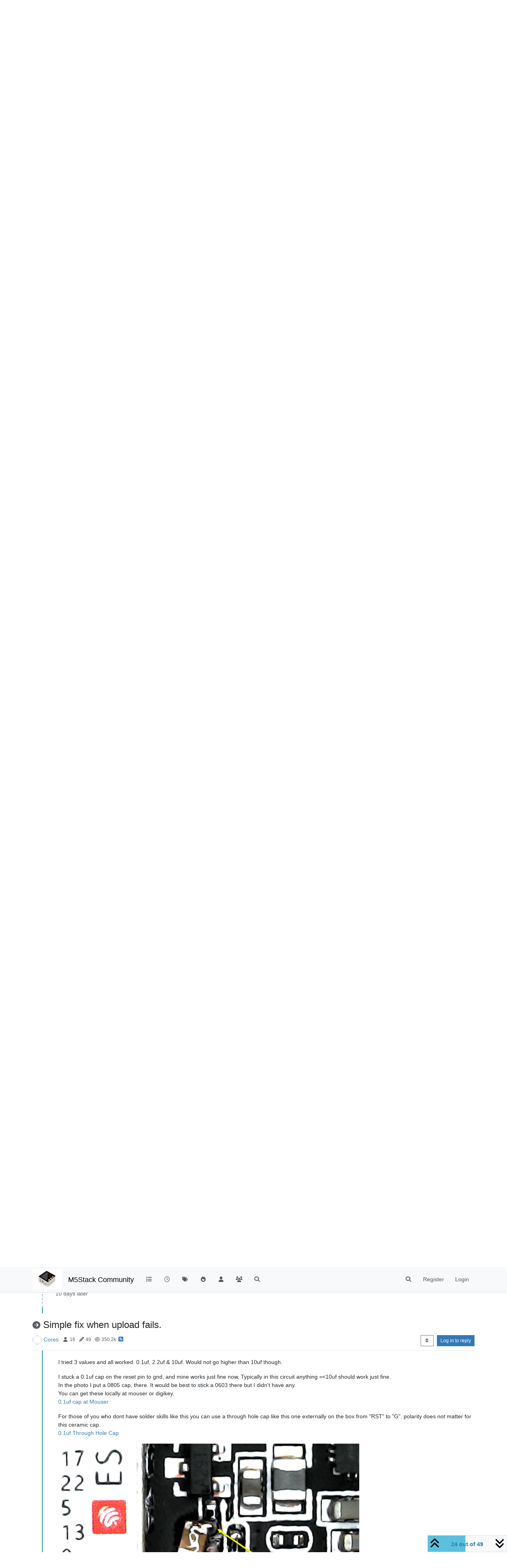

--- FILE ---
content_type: text/html; charset=utf-8
request_url: https://forum.m5stack.com/topic/55/simple-fix-when-upload-fails/24
body_size: 28657
content:
<!DOCTYPE html>
<html lang="en-US" data-dir="ltr" style="direction: ltr;">
<head>
	<title>Simple fix when upload fails. | M5Stack Community</title>
	<meta name="viewport" content="width&#x3D;device-width, initial-scale&#x3D;1.0" />
	<meta name="content-type" content="text/html; charset=UTF-8" />
	<meta name="apple-mobile-web-app-capable" content="yes" />
	<meta name="mobile-web-app-capable" content="yes" />
	<meta property="og:site_name" content="M5Stack Community" />
	<meta name="msapplication-badge" content="frequency=30; polling-uri=https://community.m5stack.com/sitemap.xml" />
	<meta name="theme-color" content="#ffffff" />
	<meta name="msapplication-square150x150logo" content="/assets/uploads/system/site-logo.jpg" />
	<meta name="title" content="Simple fix when upload fails." />
	<meta property="og:title" content="Simple fix when upload fails." />
	<meta property="og:type" content="article" />
	<meta property="article:published_time" content="2017-12-16T18:43:30.447Z" />
	<meta property="article:modified_time" content="2024-03-21T07:55:31.976Z" />
	<meta property="article:section" content="Cores" />
	<meta name="description" content="Hi guys, just got mine in today and it kept resetting while trying to program. Started at the forums and found this post. As a R&amp;D engineer let me first just..." />
	<meta property="og:description" content="Hi guys, just got mine in today and it kept resetting while trying to program. Started at the forums and found this post. As a R&amp;D engineer let me first just..." />
	<meta property="og:image" content="https://community.m5stack.com/assets/uploads/files/1516915492511-esp32.bmp" />
	<meta property="og:image:url" content="https://community.m5stack.com/assets/uploads/files/1516915492511-esp32.bmp" />
	<meta property="og:image" content="https://community.m5stack.com/assets/uploads/system/site-logo.jpg" />
	<meta property="og:image:url" content="https://community.m5stack.com/assets/uploads/system/site-logo.jpg" />
	<meta property="og:image:width" content="undefined" />
	<meta property="og:image:height" content="undefined" />
	<meta property="og:url" content="https://community.m5stack.com/topic/55/simple-fix-when-upload-fails/24" />
	
	<link rel="stylesheet" type="text/css" href="/assets/client.css?v=rae4s5j9rp0" />
	<link rel="icon" type="image/x-icon" href="/assets/uploads/system/favicon.ico?v&#x3D;rae4s5j9rp0" />
	<link rel="manifest" href="/manifest.webmanifest" crossorigin="use-credentials" />
	<link rel="search" type="application/opensearchdescription+xml" title="M5Stack Community" href="/osd.xml" />
	<link rel="prefetch" href="/assets/src/modules/composer.js?v&#x3D;rae4s5j9rp0" />
	<link rel="prefetch" href="/assets/src/modules/composer/uploads.js?v&#x3D;rae4s5j9rp0" />
	<link rel="prefetch" href="/assets/src/modules/composer/drafts.js?v&#x3D;rae4s5j9rp0" />
	<link rel="prefetch" href="/assets/src/modules/composer/tags.js?v&#x3D;rae4s5j9rp0" />
	<link rel="prefetch" href="/assets/src/modules/composer/categoryList.js?v&#x3D;rae4s5j9rp0" />
	<link rel="prefetch" href="/assets/src/modules/composer/resize.js?v&#x3D;rae4s5j9rp0" />
	<link rel="prefetch" href="/assets/src/modules/composer/autocomplete.js?v&#x3D;rae4s5j9rp0" />
	<link rel="prefetch" href="/assets/templates/composer.tpl?v&#x3D;rae4s5j9rp0" />
	<link rel="prefetch" href="/assets/language/en-US/topic.json?v&#x3D;rae4s5j9rp0" />
	<link rel="prefetch" href="/assets/language/en-US/modules.json?v&#x3D;rae4s5j9rp0" />
	<link rel="prefetch" href="/assets/language/en-US/tags.json?v&#x3D;rae4s5j9rp0" />
	<link rel="prefetch stylesheet" href="/assets/plugins/nodebb-plugin-markdown/styles/default.css" />
	<link rel="prefetch" href="/assets/language/en-US/markdown.json?v&#x3D;rae4s5j9rp0" />
	<link rel="canonical" href="https://community.m5stack.com/topic/55/simple-fix-when-upload-fails?page=2" />
	<link rel="alternate" type="application/rss+xml" href="/topic/55.rss" />
	<link rel="up" href="https://community.m5stack.com/category/30/cores" />
	<link rel="author" href="https://community.m5stack.com/user/mikemoy" />
	<link rel="next" href="https://community.m5stack.com/topic/55/simple-fix-when-upload-fails?page&#x3D;3" />
	<link rel="prev" href="https://community.m5stack.com/topic/55/simple-fix-when-upload-fails?page&#x3D;1" />
	

	<script>
		var config = JSON.parse('{"relative_path":"","upload_url":"/assets/uploads","asset_base_url":"/assets","assetBaseUrl":"/assets","siteTitle":"M5Stack Community","browserTitle":"M5Stack Community","titleLayout":"&#123;pageTitle&#125; | &#123;browserTitle&#125;","showSiteTitle":true,"maintenanceMode":false,"postQueue":1,"minimumTitleLength":3,"maximumTitleLength":255,"minimumPostLength":2,"maximumPostLength":32767,"minimumTagsPerTopic":0,"maximumTagsPerTopic":5,"minimumTagLength":3,"maximumTagLength":15,"undoTimeout":10000,"useOutgoingLinksPage":false,"allowGuestHandles":false,"allowTopicsThumbnail":false,"usePagination":false,"disableChat":false,"disableChatMessageEditing":false,"maximumChatMessageLength":1000,"socketioTransports":["polling","websocket"],"socketioOrigins":"*:*","websocketAddress":"","maxReconnectionAttempts":5,"reconnectionDelay":1500,"topicsPerPage":20,"postsPerPage":20,"maximumFileSize":2048,"theme:id":"nodebb-theme-persona","theme:src":"","defaultLang":"en-US","userLang":"en-US","loggedIn":false,"uid":-1,"cache-buster":"v=rae4s5j9rp0","topicPostSort":"oldest_to_newest","categoryTopicSort":"recently_replied","csrf_token":false,"searchEnabled":true,"searchDefaultInQuick":"titles","bootswatchSkin":"","composer:showHelpTab":true,"enablePostHistory":true,"timeagoCutoff":30,"timeagoCodes":["af","am","ar","az-short","az","be","bg","bs","ca","cs","cy","da","de-short","de","dv","el","en-short","en","es-short","es","et","eu","fa-short","fa","fi","fr-short","fr","gl","he","hr","hu","hy","id","is","it-short","it","ja","jv","ko","ky","lt","lv","mk","nl","no","pl","pt-br-short","pt-br","pt-short","pt","ro","rs","ru","rw","si","sk","sl","sq","sr","sv","th","tr-short","tr","uk","ur","uz","vi","zh-CN","zh-TW"],"cookies":{"enabled":false,"message":"[[global:cookies.message]]","dismiss":"[[global:cookies.accept]]","link":"[[global:cookies.learn-more]]","link_url":"https:&#x2F;&#x2F;www.cookiesandyou.com"},"thumbs":{"size":512},"iconBackgrounds":["#f44336","#e91e63","#9c27b0","#673ab7","#3f51b5","#2196f3","#009688","#1b5e20","#33691e","#827717","#e65100","#ff5722","#795548","#607d8b"],"emailPrompt":1,"useragent":{"isYaBrowser":false,"isAuthoritative":true,"isMobile":false,"isMobileNative":false,"isTablet":false,"isiPad":false,"isiPod":false,"isiPhone":false,"isiPhoneNative":false,"isAndroid":false,"isAndroidNative":false,"isBlackberry":false,"isOpera":false,"isIE":false,"isEdge":false,"isIECompatibilityMode":false,"isSafari":false,"isFirefox":false,"isWebkit":false,"isChrome":true,"isKonqueror":false,"isOmniWeb":false,"isSeaMonkey":false,"isFlock":false,"isAmaya":false,"isPhantomJS":false,"isEpiphany":false,"isDesktop":true,"isWindows":false,"isLinux":false,"isLinux64":false,"isMac":true,"isChromeOS":false,"isBada":false,"isSamsung":false,"isRaspberry":false,"isBot":false,"isCurl":false,"isAndroidTablet":false,"isWinJs":false,"isKindleFire":false,"isSilk":false,"isCaptive":false,"isSmartTV":false,"isUC":false,"isFacebook":false,"isAlamoFire":false,"isElectron":false,"silkAccelerated":false,"browser":"Chrome","version":"131.0.0.0","os":"OS X","platform":"Apple Mac","geoIp":{},"source":"Mozilla/5.0 (Macintosh; Intel Mac OS X 10_15_7) AppleWebKit/537.36 (KHTML, like Gecko) Chrome/131.0.0.0 Safari/537.36; ClaudeBot/1.0; +claudebot@anthropic.com)","isWechat":false},"fontawesome":{"pro":false,"styles":["solid","brands","regular"],"version":"6.5.2"},"acpLang":"undefined","topicSearchEnabled":false,"disableCustomUserSkins":false,"defaultBootswatchSkin":"","hideSubCategories":false,"hideCategoryLastPost":false,"enableQuickReply":false,"composer-default":{},"markdown":{"highlight":1,"hljsLanguages":["common"],"theme":"default.css","defaultHighlightLanguage":"","externalMark":false},"spam-be-gone":{}}');
		var app = {
			user: JSON.parse('{"uid":0,"username":"Guest","displayname":"Guest","userslug":"","fullname":"Guest","email":"","icon:text":"?","icon:bgColor":"#aaa","groupTitle":"","groupTitleArray":[],"status":"offline","reputation":0,"email:confirmed":false,"unreadData":{"":{},"new":{},"watched":{},"unreplied":{}},"isAdmin":false,"isGlobalMod":false,"isMod":false,"privileges":{"chat":false,"chat:privileged":false,"upload:post:image":false,"upload:post:file":false,"signature":false,"invite":false,"group:create":false,"search:content":false,"search:users":false,"search:tags":false,"view:users":true,"view:tags":true,"view:groups":true,"local:login":false,"ban":false,"mute":false,"view:users:info":false},"blocks":[],"timeagoCode":"en","offline":true,"lastRoomId":null,"isEmailConfirmSent":false}')
		};

		document.documentElement.style.setProperty('--panel-offset', `${localStorage.getItem('panelOffset') || 0}px`);
	</script>

	
	<head>
    <meta name="viewport" content="width=device-width, initial-scale=1.0">
    <style>
        .center {
            font-size: 25px;
            text-align: center;
            margin-top: 10px;
            margin-bottom: 10px;
        }
    </style>
</head>
<body>

<div class="center">
    <a href="https://chat.m5stack.com">🤖Have you ever tried Chat.M5Stack.com before asking??😎</a>
</div>

</body>

	
	
</head>

<body class="page-topic page-topic-55 page-topic-simple-fix-when-upload-fails template-topic page-topic-category-30 page-topic-category-cores parent-category-4 parent-category-30 page-status-200 theme-persona user-guest skin-noskin">
	<nav id="menu" class="slideout-menu hidden">
		<section class="menu-section" data-section="navigation">
	<ul class="menu-section-list text-bg-dark"></ul>
</section>


	</nav>
	<nav id="chats-menu" class="slideout-menu hidden">
		
	</nav>

	<main id="panel" class="slideout-panel">
		<nav class="navbar sticky-top navbar-expand-lg bg-light header border-bottom py-0" id="header-menu" component="navbar">
			<div class="container justify-content-start flex-nowrap">
							<div class="d-flex align-items-center me-auto" style="min-width: 0px;">
				<button type="button" class="navbar-toggler border-0" id="mobile-menu">
					<i class="fa fa-lg fa-fw fa-bars unread-count" ></i>
					<span component="unread/icon" class="notification-icon fa fa-fw fa-book unread-count" data-content="0" data-unread-url="/unread"></span>
				</button>
				<div class="d-inline-flex align-items-center" style="min-width: 0px;">
					
					<a class="navbar-brand" href="http://www.m5stack.com/">
						<img alt="" class=" forum-logo d-inline-block align-text-bottom" src="/assets/uploads/system/site-logo.jpg?v=rae4s5j9rp0" />
					</a>
					
					
					<a class="navbar-brand text-truncate" href="/">
						M5Stack Community
					</a>
					
				</div>
			</div>

			
			<div class="navbar-search visible-xs">
				<form action="/search" method="GET">
					<button type="button" class="btn btn-link"><i class="fa fa-lg fa-fw fa-search" title="Search"></i></button>
					<input autocomplete="off" type="text" class="form-control hidden" name="term" placeholder="Search"/>
					<button class="btn btn-primary hidden" type="submit"></button>
					<input type="text" class="hidden" name="in" value="titles" />
				</form>
				<div class="quick-search-container dropdown-menu d-block mt-2 hidden">
					<div class="quick-search-results-container"></div>
				</div>
			</div>
			

			

			<div component="navbar/title" class="visible-xs hidden">
				<span></span>
			</div>

			<div id="nav-dropdown" class="collapse navbar-collapse d-none d-lg-block">
				<ul id="main-nav" class="navbar-nav me-auto mb-2 mb-lg-0">
					
					
					<li class="nav-item " title="Categories">
						<a class="nav-link navigation-link "
						 href="&#x2F;categories" >
							
							<i class="fa fa-fw fa-list" data-content=""></i>
							
							
							<span class="visible-xs-inline">Categories</span>
							
							
						</a>
						
					</li>
					
					
					
					<li class="nav-item " title="Recent">
						<a class="nav-link navigation-link "
						 href="&#x2F;recent" >
							
							<i class="fa fa-fw fa-clock-o" data-content=""></i>
							
							
							<span class="visible-xs-inline">Recent</span>
							
							
						</a>
						
					</li>
					
					
					
					<li class="nav-item " title="Tags">
						<a class="nav-link navigation-link "
						 href="&#x2F;tags" >
							
							<i class="fa fa-fw fa-tags" data-content=""></i>
							
							
							<span class="visible-xs-inline">Tags</span>
							
							
						</a>
						
					</li>
					
					
					
					<li class="nav-item " title="Popular">
						<a class="nav-link navigation-link "
						 href="&#x2F;popular" >
							
							<i class="fa fa-fw fa-fire" data-content=""></i>
							
							
							<span class="visible-xs-inline">Popular</span>
							
							
						</a>
						
					</li>
					
					
					
					<li class="nav-item " title="Users">
						<a class="nav-link navigation-link "
						 href="&#x2F;users" >
							
							<i class="fa fa-fw fa-user" data-content=""></i>
							
							
							<span class="visible-xs-inline">Users</span>
							
							
						</a>
						
					</li>
					
					
					
					<li class="nav-item " title="Groups">
						<a class="nav-link navigation-link "
						 href="&#x2F;groups" >
							
							<i class="fa fa-fw fa-group" data-content=""></i>
							
							
							<span class="visible-xs-inline">Groups</span>
							
							
						</a>
						
					</li>
					
					
					
					<li class="nav-item " title="Search">
						<a class="nav-link navigation-link "
						 href="&#x2F;search" >
							
							<i class="fa fa-fw fa-search" data-content=""></i>
							
							
							<span class="visible-xs-inline">Search</span>
							
							
						</a>
						
					</li>
					
					
				</ul>
				<ul class="navbar-nav mb-2 mb-lg-0 hidden-xs">
					<li class="nav-item">
						<a href="#" id="reconnect" class="nav-link hide" title="Looks like your connection to M5Stack Community was lost, please wait while we try to reconnect.">
							<i class="fa fa-check"></i>
						</a>
					</li>
				</ul>
				
				<div class="navbar-nav mb-2 mb-lg-0 position-relative">
					<form component="search/form" id="search-form" class="d-flex justify-content-end align-items-center" role="search" method="GET">
	<div component="search/fields" class="hidden" id="search-fields">
		<div class="input-group flex-nowrap">
			<input autocomplete="off" type="text" class="form-control" placeholder="Search" name="query" value="">

			<a href="/search" class="btn btn-outline-secondary" aria-label="Type to search">
				<i class="fa fa-gears fa-fw"></i>
			</a>
		</div>

		<div id="quick-search-container" class="quick-search-container dropdown-menu d-block mt-2 hidden">
			<div class="form-check filter-category mb-2 ms-4">
				<input class="form-check-input" type="checkbox" checked>
				<label class="form-check-label name"></label>
			</div>

			<div class="text-center loading-indicator"><i class="fa fa-spinner fa-spin"></i></div>
			<div class="quick-search-results-container"></div>
		</div>
		<button type="submit" class="btn btn-outline-secondary hide">Search</button>
	</div>

	<div id="" class="nav-item"><a component="search/button" id="search-button" href="#" class="nav-link"><i class="fa fa-search fa-fw" title="Search"></i></a></div>
</form>

				</div>
				

				
				
				<ul id="logged-out-menu" class="navbar-nav me-0 mb-2 mb-lg-0 align-items-center">
					
					<li class="nav-item">
						<a class="nav-link" href="/register">
							<i class="fa fa-pencil fa-fw d-inline-block d-sm-none"></i>
							<span>Register</span>
						</a>
					</li>
					
					<li class="nav-item">
						<a class="nav-link" href="/login">
							<i class="fa fa-sign-in fa-fw d-inline-block d-sm-none"></i>
							<span>Login</span>
						</a>
					</li>
				</ul>
				
				
			</div>

			</div>
		</nav>
		<script>
			const rect = document.getElementById('header-menu').getBoundingClientRect();
			const offset = Math.max(0, rect.bottom);
			document.documentElement.style.setProperty('--panel-offset', offset + `px`);
		</script>
		<div class="container pt-3" id="content">
		<noscript>
    <div class="alert alert-danger">
        <p>
            Your browser does not seem to support JavaScript. As a result, your viewing experience will be diminished, and you have been placed in <strong>read-only mode</strong>.
        </p>
        <p>
            Please download a browser that supports JavaScript, or enable it if it's disabled (i.e. NoScript).
        </p>
    </div>
</noscript>
		
<div data-widget-area="header">
	
</div>
<div class="row mb-5">
	<div class="topic col-lg-12" itemid="/topic/55/simple-fix-when-upload-fails/24" itemscope itemtype="https://schema.org/DiscussionForumPosting">
		<meta itemprop="datePublished" content="2017-12-16T18:43:30.447Z">
		<meta itemprop="dateModified" content="2024-03-21T07:55:31.976Z">
		<meta itemprop="author" itemscope itemtype="https://schema.org/Person" itemref="topicAuthorName topicAuthorUrl">
		<meta id="topicAuthorName" itemprop="name" content="appie">
		<meta id="topicAuthorUrl" itemprop="url" content="/user/appie">
		<div class="topic-header sticky-top">
			<h1 component="post/header" class="" itemprop="name">
				<span class="topic-title">
					<span component="topic/labels" class="d-inline-flex gap-2 align-items-center">
						<i component="topic/scheduled" class="fa fa-clock-o hidden" title="Scheduled"></i>
						<i component="topic/pinned" class="fa fa-thumb-tack hidden" title="Pinned"></i>
						<i component="topic/locked" class="fa fa-lock hidden" title="Locked"></i>
						<i class="fa fa-arrow-circle-right " title="Moved"></i>
						
					</span>
					<span component="topic/title">Simple fix when upload fails.</span>
				</span>
			</h1>

			<div class="topic-info clearfix">
				<div class="category-item d-inline-block">
					<span class="icon d-inline-flex justify-content-center align-items-center align-middle rounded-circle" style="background-color: #A16946; border-color: #A16946!important; color: #ffffff; background-image: url(&#x2F;assets&#x2F;uploads&#x2F;category&#x2F;category-30.png); background-size: cover; width:24px; height: 24px; font-size: 12px;"><i class="fa fa-fw fa-comments-o"></i></span>
					<a href="/category/30/cores">Cores</a>
				</div>

				<div data-tid="55" component="topic/tags" class="tags tag-list d-inline-block hidden-xs">
					
				</div>
				<div class="d-inline-block hidden-xs">
					<div class="stats text-muted">
	<i class="fa fa-fw fa-user" title="Posters"></i>
	<span title="16">16</span>
</div>
<div class="stats text-muted">
	<i class="fa fa-fw fa-pencil" title="Posts"></i>
	<span component="topic/post-count" title="49">49</span>
</div>
<div class="stats text-muted">
	<i class="fa fa-fw fa-eye" title="Views"></i>
	<span title="350168">350.2k</span>
</div>
				</div>
				
				<a class="hidden-xs" target="_blank" href="/topic/55.rss"><i class="fa fa-rss-square"></i></a>
				
				

				<div class="topic-main-buttons float-end d-inline-block">
	<span class="loading-indicator btn float-start hidden" done="0">
		<span class="hidden-xs">Loading More Posts</span> <i class="fa fa-refresh fa-spin"></i>
	</span>

	

	

	<div title="Sort by" class="btn-group bottom-sheet hidden-xs" component="thread/sort">
	<button class="btn btn-sm btn-outline-secondary dropdown-toggle" data-bs-toggle="dropdown" aria-haspopup="true" aria-expanded="false" aria-label="Post sort option, Oldest to Newest">
	<i class="fa fa-fw fa-sort"></i></button>
	<ul class="dropdown-menu dropdown-menu-end" role="menu">
		<li><a class="dropdown-item" href="#" class="oldest_to_newest" data-sort="oldest_to_newest" role="menuitem"><i class="fa fa-fw"></i> Oldest to Newest</a></li>
		<li><a class="dropdown-item" href="#" class="newest_to_oldest" data-sort="newest_to_oldest" role="menuitem"><i class="fa fa-fw"></i> Newest to Oldest</a></li>
		<li><a class="dropdown-item" href="#" class="most_votes" data-sort="most_votes" role="menuitem"><i class="fa fa-fw"></i> Most Votes</a></li>
	</ul>
</div>


	<div class="d-inline-block">
	
	</div>
	<div component="topic/reply/container" class="btn-group action-bar bottom-sheet hidden">
	<a href="/compose?tid=55" class="btn btn-sm btn-primary" component="topic/reply" data-ajaxify="false" role="button"><i class="fa fa-reply visible-xs-inline"></i><span class="visible-sm-inline visible-md-inline visible-lg-inline"> Reply</span></a>
	<button type="button" class="btn btn-sm btn-primary dropdown-toggle" data-bs-toggle="dropdown" aria-haspopup="true" aria-expanded="false">
		<span class="caret"></span>
	</button>
	<ul class="dropdown-menu dropdown-menu-end" role="menu">
		<li><a class="dropdown-item" href="#" component="topic/reply-as-topic" role="menuitem">Reply as topic</a></li>
	</ul>
</div>




<a component="topic/reply/guest" href="/login" class="btn btn-sm btn-primary">Log in to reply</a>


</div>

			</div>
		</div>
		

		


		
		<div component="topic/deleted/message" class="alert alert-warning mt-3 hidden d-flex justify-content-between flex-wrap">
    <span>This topic has been deleted. Only users with topic management privileges can see it.</span>
    <span>
        
    </span>
</div>
		

		<ul component="topic" class="posts timeline" data-tid="55" data-cid="30">
			
				<li component="post" class="  " data-index="14" data-pid="156" data-uid="115" data-timestamp="1515423405198" data-username="Stanszal" data-userslug="stanszal" itemprop="comment" itemtype="http://schema.org/Comment" itemscope>
					<a component="post/anchor" data-index="14" id="15"></a>

					<meta itemprop="datePublished" content="2018-01-08T14:56:45.198Z">
					<meta itemprop="dateModified" content="">

					

<div class="clearfix post-header">
	<div class="icon float-start">
		<a href="/user/stanszal">
			<span  alt="Stanszal" title="Stanszal" data-uid="115" loading="lazy" aria-label="User avatar for Stanszal" class="avatar  avatar-rounded" component="user/picture" style="--avatar-size: 48px; background-color: #33691e;">S</span>
			<i component="user/status" class="fa fa-circle status offline" title="Offline"></i>
		</a>
	</div>

	<small class="d-flex">
		<div class="d-flex align-items-center gap-1 flex-wrap w-100">
			<strong class="text-nowrap">
				<a href="/user/stanszal" itemprop="author" data-username="Stanszal" data-uid="115">Stanszal</a>
			</strong>

			

			

			<span class="visible-xs-inline-block visible-sm-inline-block visible-md-inline-block visible-lg-inline-block">
				

				<span>
					
				</span>
			</span>
			<div class="d-flex align-items-center gap-1 flex-grow-1 justify-content-end">
				<span>
					<i component="post/edit-indicator" class="fa fa-pencil-square edit-icon hidden"></i>

					<span data-editor="" component="post/editor" class="hidden">last edited by  <span class="timeago" title="Invalid Date"></span></span>

					<span class="visible-xs-inline-block visible-sm-inline-block visible-md-inline-block visible-lg-inline-block">
						<a class="permalink text-muted" href="/post/156"><span class="timeago" title="2018-01-08T14:56:45.198Z"></span></a>
					</span>
				</span>
				<span class="bookmarked"><i class="fa fa-bookmark-o"></i></span>
			</div>
		</div>
	</small>
</div>

<br />

<div class="content" component="post/content" itemprop="text">
	<p dir="auto">After much fiddling around I managed to connect to it. However it is unreliable. This thing is a big disapointment. It is obvious a lot of work went into this thing, but they should have put in a little more to get it to work right out of the box.</p>
<p dir="auto">You can get Various Arduinos, ESP8266's and ESP32's for much less and they just work.</p>

</div>

<div class="post-footer">
	

	<div class="clearfix">
	
	<a component="post/reply-count" data-target-component="post/replies/container" href="#" class="threaded-replies user-select-none float-start text-muted hidden">
		<span component="post/reply-count/avatars" class="avatars d-inline-flex gap-1 align-items-top hidden-xs ">
			
			
		</span>

		<span class="replies-count small" component="post/reply-count/text" data-replies="0">1 Reply</span>
		<span class="replies-last hidden-xs small">Last reply <span class="timeago" title=""></span></span>

		<i class="fa fa-fw fa-chevron-right" component="post/replies/open"></i>
		<i class="fa fa-fw fa-chevron-down hidden" component="post/replies/close"></i>
		<i class="fa fa-fw fa-spin fa-spinner hidden" component="post/replies/loading"></i>
	</a>
	

	<small class="d-flex justify-content-end align-items-center gap-1" component="post/actions">
		<!-- This partial intentionally left blank; overwritten by nodebb-plugin-reactions -->
		<span class="post-tools">
			<a component="post/reply" href="#" class="user-select-none hidden">Reply</a>
			<a component="post/quote" href="#" class="user-select-none hidden">Quote</a>
		</span>

		
		<span class="votes">
			<a component="post/upvote" href="#" class="">
				<i class="fa fa-chevron-up"></i>
			</a>

			<span component="post/vote-count" data-votes="1">1</span>

			
			<a component="post/downvote" href="#" class="">
				<i class="fa fa-chevron-down"></i>
			</a>
			
		</span>
		

		<span component="post/tools" class="dropdown moderator-tools bottom-sheet d-inline-block ">
	<a class="dropdown-toggle d-block" href="#" data-bs-toggle="dropdown" aria-haspopup="true" aria-expanded="false"><i class="fa fa-fw fa-ellipsis-v"></i></a>
	<ul class="dropdown-menu dropdown-menu-end" role="menu"></ul>
</span>

	</small>
	</div>
	<div component="post/replies/container"></div>
</div>

				</li>
				
				
				
			
				<li component="post" class="  " data-index="15" data-pid="157" data-uid="1" data-timestamp="1515468752920" data-username="m5stack" data-userslug="m5stack" itemprop="comment" itemtype="http://schema.org/Comment" itemscope>
					<a component="post/anchor" data-index="15" id="16"></a>

					<meta itemprop="datePublished" content="2018-01-09T03:32:32.920Z">
					<meta itemprop="dateModified" content="">

					

<div class="clearfix post-header">
	<div class="icon float-start">
		<a href="/user/m5stack">
			<img  alt="m5stack" title="m5stack" data-uid="1" loading="lazy" aria-label="User avatar for m5stack" class="avatar  avatar-rounded" component="user/picture" src="/assets/uploads/profile/uid-1/1-profileavatar.jpeg" style="--avatar-size: 48px;" onError="this.remove();" itemprop="image" /><span  alt="m5stack" title="m5stack" data-uid="1" loading="lazy" aria-label="User avatar for m5stack" class="avatar  avatar-rounded" component="user/picture" style="--avatar-size: 48px; background-color: #e65100;">M</span>
			<i component="user/status" class="fa fa-circle status offline" title="Offline"></i>
		</a>
	</div>

	<small class="d-flex">
		<div class="d-flex align-items-center gap-1 flex-wrap w-100">
			<strong class="text-nowrap">
				<a href="/user/m5stack" itemprop="author" data-username="m5stack" data-uid="1">m5stack</a>
			</strong>

			

			

			<span class="visible-xs-inline-block visible-sm-inline-block visible-md-inline-block visible-lg-inline-block">
				

				<span>
					
				</span>
			</span>
			<div class="d-flex align-items-center gap-1 flex-grow-1 justify-content-end">
				<span>
					<i component="post/edit-indicator" class="fa fa-pencil-square edit-icon hidden"></i>

					<span data-editor="" component="post/editor" class="hidden">last edited by  <span class="timeago" title="Invalid Date"></span></span>

					<span class="visible-xs-inline-block visible-sm-inline-block visible-md-inline-block visible-lg-inline-block">
						<a class="permalink text-muted" href="/post/157"><span class="timeago" title="2018-01-09T03:32:32.920Z"></span></a>
					</span>
				</span>
				<span class="bookmarked"><i class="fa fa-bookmark-o"></i></span>
			</div>
		</div>
	</small>
</div>

<br />

<div class="content" component="post/content" itemprop="text">
	<p dir="auto"><img src="/assets/uploads/files/1515468489612-qq%E5%9B%BE%E7%89%8720180109112446.jpg" alt="0_1515468486302_QQ图片20180109112446.jpg" class=" img-fluid img-markdown" /><br />
so sorry, pls try this.</p>

</div>

<div class="post-footer">
	

	<div class="clearfix">
	
	<a component="post/reply-count" data-target-component="post/replies/container" href="#" class="threaded-replies user-select-none float-start text-muted hidden">
		<span component="post/reply-count/avatars" class="avatars d-inline-flex gap-1 align-items-top hidden-xs ">
			
			
		</span>

		<span class="replies-count small" component="post/reply-count/text" data-replies="0">1 Reply</span>
		<span class="replies-last hidden-xs small">Last reply <span class="timeago" title=""></span></span>

		<i class="fa fa-fw fa-chevron-right" component="post/replies/open"></i>
		<i class="fa fa-fw fa-chevron-down hidden" component="post/replies/close"></i>
		<i class="fa fa-fw fa-spin fa-spinner hidden" component="post/replies/loading"></i>
	</a>
	

	<small class="d-flex justify-content-end align-items-center gap-1" component="post/actions">
		<!-- This partial intentionally left blank; overwritten by nodebb-plugin-reactions -->
		<span class="post-tools">
			<a component="post/reply" href="#" class="user-select-none hidden">Reply</a>
			<a component="post/quote" href="#" class="user-select-none hidden">Quote</a>
		</span>

		
		<span class="votes">
			<a component="post/upvote" href="#" class="">
				<i class="fa fa-chevron-up"></i>
			</a>

			<span component="post/vote-count" data-votes="0">0</span>

			
			<a component="post/downvote" href="#" class="">
				<i class="fa fa-chevron-down"></i>
			</a>
			
		</span>
		

		<span component="post/tools" class="dropdown moderator-tools bottom-sheet d-inline-block ">
	<a class="dropdown-toggle d-block" href="#" data-bs-toggle="dropdown" aria-haspopup="true" aria-expanded="false"><i class="fa fa-fw fa-ellipsis-v"></i></a>
	<ul class="dropdown-menu dropdown-menu-end" role="menu"></ul>
</span>

	</small>
	</div>
	<div component="post/replies/container"></div>
</div>

				</li>
				
				
				
			
				<li component="post" class="  " data-index="16" data-pid="158" data-uid="115" data-timestamp="1515511994667" data-username="Stanszal" data-userslug="stanszal" itemprop="comment" itemtype="http://schema.org/Comment" itemscope>
					<a component="post/anchor" data-index="16" id="17"></a>

					<meta itemprop="datePublished" content="2018-01-09T15:33:14.667Z">
					<meta itemprop="dateModified" content="">

					

<div class="clearfix post-header">
	<div class="icon float-start">
		<a href="/user/stanszal">
			<span  alt="Stanszal" title="Stanszal" data-uid="115" loading="lazy" aria-label="User avatar for Stanszal" class="avatar  avatar-rounded" component="user/picture" style="--avatar-size: 48px; background-color: #33691e;">S</span>
			<i component="user/status" class="fa fa-circle status offline" title="Offline"></i>
		</a>
	</div>

	<small class="d-flex">
		<div class="d-flex align-items-center gap-1 flex-wrap w-100">
			<strong class="text-nowrap">
				<a href="/user/stanszal" itemprop="author" data-username="Stanszal" data-uid="115">Stanszal</a>
			</strong>

			

			

			<span class="visible-xs-inline-block visible-sm-inline-block visible-md-inline-block visible-lg-inline-block">
				

				<span>
					
				</span>
			</span>
			<div class="d-flex align-items-center gap-1 flex-grow-1 justify-content-end">
				<span>
					<i component="post/edit-indicator" class="fa fa-pencil-square edit-icon hidden"></i>

					<span data-editor="" component="post/editor" class="hidden">last edited by  <span class="timeago" title="Invalid Date"></span></span>

					<span class="visible-xs-inline-block visible-sm-inline-block visible-md-inline-block visible-lg-inline-block">
						<a class="permalink text-muted" href="/post/158"><span class="timeago" title="2018-01-09T15:33:14.667Z"></span></a>
					</span>
				</span>
				<span class="bookmarked"><i class="fa fa-bookmark-o"></i></span>
			</div>
		</div>
	</small>
</div>

<br />

<div class="content" component="post/content" itemprop="text">
	<p dir="auto">try what? add a cap? what type and volts? where can I get 1  cap? how about I send this back and you fix it so it works?</p>

</div>

<div class="post-footer">
	

	<div class="clearfix">
	
	<a component="post/reply-count" data-target-component="post/replies/container" href="#" class="threaded-replies user-select-none float-start text-muted hidden">
		<span component="post/reply-count/avatars" class="avatars d-inline-flex gap-1 align-items-top hidden-xs ">
			
			
		</span>

		<span class="replies-count small" component="post/reply-count/text" data-replies="0">1 Reply</span>
		<span class="replies-last hidden-xs small">Last reply <span class="timeago" title=""></span></span>

		<i class="fa fa-fw fa-chevron-right" component="post/replies/open"></i>
		<i class="fa fa-fw fa-chevron-down hidden" component="post/replies/close"></i>
		<i class="fa fa-fw fa-spin fa-spinner hidden" component="post/replies/loading"></i>
	</a>
	

	<small class="d-flex justify-content-end align-items-center gap-1" component="post/actions">
		<!-- This partial intentionally left blank; overwritten by nodebb-plugin-reactions -->
		<span class="post-tools">
			<a component="post/reply" href="#" class="user-select-none hidden">Reply</a>
			<a component="post/quote" href="#" class="user-select-none hidden">Quote</a>
		</span>

		
		<span class="votes">
			<a component="post/upvote" href="#" class="">
				<i class="fa fa-chevron-up"></i>
			</a>

			<span component="post/vote-count" data-votes="0">0</span>

			
			<a component="post/downvote" href="#" class="">
				<i class="fa fa-chevron-down"></i>
			</a>
			
		</span>
		

		<span component="post/tools" class="dropdown moderator-tools bottom-sheet d-inline-block ">
	<a class="dropdown-toggle d-block" href="#" data-bs-toggle="dropdown" aria-haspopup="true" aria-expanded="false"><i class="fa fa-fw fa-ellipsis-v"></i></a>
	<ul class="dropdown-menu dropdown-menu-end" role="menu"></ul>
</span>

	</small>
	</div>
	<div component="post/replies/container"></div>
</div>

				</li>
				
				
				
			
				<li component="post" class="  " data-index="17" data-pid="159" data-uid="117" data-timestamp="1515516347067" data-username="JJ" data-userslug="jj" itemprop="comment" itemtype="http://schema.org/Comment" itemscope>
					<a component="post/anchor" data-index="17" id="18"></a>

					<meta itemprop="datePublished" content="2018-01-09T16:45:47.067Z">
					<meta itemprop="dateModified" content="2018-12-06T15:12:55.182Z">

					

<div class="clearfix post-header">
	<div class="icon float-start">
		<a href="/user/jj">
			<img  alt="JJ" title="JJ" data-uid="117" loading="lazy" aria-label="User avatar for JJ" class="avatar  avatar-rounded" component="user/picture" src="/assets/uploads/profile/uid-117/117-profileavatar.jpeg" style="--avatar-size: 48px;" onError="this.remove();" itemprop="image" /><span  alt="JJ" title="JJ" data-uid="117" loading="lazy" aria-label="User avatar for JJ" class="avatar  avatar-rounded" component="user/picture" style="--avatar-size: 48px; background-color: #33691e;">J</span>
			<i component="user/status" class="fa fa-circle status offline" title="Offline"></i>
		</a>
	</div>

	<small class="d-flex">
		<div class="d-flex align-items-center gap-1 flex-wrap w-100">
			<strong class="text-nowrap">
				<a href="/user/jj" itemprop="author" data-username="JJ" data-uid="117">JJ</a>
			</strong>

			

			

			<span class="visible-xs-inline-block visible-sm-inline-block visible-md-inline-block visible-lg-inline-block">
				

				<span>
					
				</span>
			</span>
			<div class="d-flex align-items-center gap-1 flex-grow-1 justify-content-end">
				<span>
					<i component="post/edit-indicator" class="fa fa-pencil-square edit-icon "></i>

					<span data-editor="jj" component="post/editor" class="hidden">last edited by JJ <span class="timeago" title="12/6/18&#44; 11:12 PM"></span></span>

					<span class="visible-xs-inline-block visible-sm-inline-block visible-md-inline-block visible-lg-inline-block">
						<a class="permalink text-muted" href="/post/159"><span class="timeago" title="2018-01-09T16:45:47.067Z"></span></a>
					</span>
				</span>
				<span class="bookmarked"><i class="fa fa-bookmark-o"></i></span>
			</div>
		</div>
	</small>
</div>

<br />

<div class="content" component="post/content" itemprop="text">
	<p dir="auto">++</p>

</div>

<div class="post-footer">
	

	<div class="clearfix">
	
	<a component="post/reply-count" data-target-component="post/replies/container" href="#" class="threaded-replies user-select-none float-start text-muted hidden">
		<span component="post/reply-count/avatars" class="avatars d-inline-flex gap-1 align-items-top hidden-xs ">
			
			
		</span>

		<span class="replies-count small" component="post/reply-count/text" data-replies="0">1 Reply</span>
		<span class="replies-last hidden-xs small">Last reply <span class="timeago" title=""></span></span>

		<i class="fa fa-fw fa-chevron-right" component="post/replies/open"></i>
		<i class="fa fa-fw fa-chevron-down hidden" component="post/replies/close"></i>
		<i class="fa fa-fw fa-spin fa-spinner hidden" component="post/replies/loading"></i>
	</a>
	

	<small class="d-flex justify-content-end align-items-center gap-1" component="post/actions">
		<!-- This partial intentionally left blank; overwritten by nodebb-plugin-reactions -->
		<span class="post-tools">
			<a component="post/reply" href="#" class="user-select-none hidden">Reply</a>
			<a component="post/quote" href="#" class="user-select-none hidden">Quote</a>
		</span>

		
		<span class="votes">
			<a component="post/upvote" href="#" class="">
				<i class="fa fa-chevron-up"></i>
			</a>

			<span component="post/vote-count" data-votes="0">0</span>

			
			<a component="post/downvote" href="#" class="">
				<i class="fa fa-chevron-down"></i>
			</a>
			
		</span>
		

		<span component="post/tools" class="dropdown moderator-tools bottom-sheet d-inline-block ">
	<a class="dropdown-toggle d-block" href="#" data-bs-toggle="dropdown" aria-haspopup="true" aria-expanded="false"><i class="fa fa-fw fa-ellipsis-v"></i></a>
	<ul class="dropdown-menu dropdown-menu-end" role="menu"></ul>
</span>

	</small>
	</div>
	<div component="post/replies/container"></div>
</div>

				</li>
				
				
				
			
				<li component="post" class="  " data-index="18" data-pid="160" data-uid="115" data-timestamp="1515533557872" data-username="Stanszal" data-userslug="stanszal" itemprop="comment" itemtype="http://schema.org/Comment" itemscope>
					<a component="post/anchor" data-index="18" id="19"></a>

					<meta itemprop="datePublished" content="2018-01-09T21:32:37.872Z">
					<meta itemprop="dateModified" content="">

					

<div class="clearfix post-header">
	<div class="icon float-start">
		<a href="/user/stanszal">
			<span  alt="Stanszal" title="Stanszal" data-uid="115" loading="lazy" aria-label="User avatar for Stanszal" class="avatar  avatar-rounded" component="user/picture" style="--avatar-size: 48px; background-color: #33691e;">S</span>
			<i component="user/status" class="fa fa-circle status offline" title="Offline"></i>
		</a>
	</div>

	<small class="d-flex">
		<div class="d-flex align-items-center gap-1 flex-wrap w-100">
			<strong class="text-nowrap">
				<a href="/user/stanszal" itemprop="author" data-username="Stanszal" data-uid="115">Stanszal</a>
			</strong>

			

			

			<span class="visible-xs-inline-block visible-sm-inline-block visible-md-inline-block visible-lg-inline-block">
				

				<span>
					
				</span>
			</span>
			<div class="d-flex align-items-center gap-1 flex-grow-1 justify-content-end">
				<span>
					<i component="post/edit-indicator" class="fa fa-pencil-square edit-icon hidden"></i>

					<span data-editor="" component="post/editor" class="hidden">last edited by  <span class="timeago" title="Invalid Date"></span></span>

					<span class="visible-xs-inline-block visible-sm-inline-block visible-md-inline-block visible-lg-inline-block">
						<a class="permalink text-muted" href="/post/160"><span class="timeago" title="2018-01-09T21:32:37.872Z"></span></a>
					</span>
				</span>
				<span class="bookmarked"><i class="fa fa-bookmark-o"></i></span>
			</div>
		</div>
	</small>
</div>

<br />

<div class="content" component="post/content" itemprop="text">
	<p dir="auto">Here is how I see it, I already spent over $40.00 for this thing. Yes, I can spend another $3.50 and order some caps, wait 5 to 6 weeks for them to arrive and they  may or may not solve the problem. If this is a known issue you should have included a cap with the device.</p>
<p dir="auto">I tried 3 caps, 2 electrolitica and a polyester one. the result is the same, you need to try to upload the sketch multiple times to maybe get it to work once.</p>

</div>

<div class="post-footer">
	

	<div class="clearfix">
	
	<a component="post/reply-count" data-target-component="post/replies/container" href="#" class="threaded-replies user-select-none float-start text-muted hidden">
		<span component="post/reply-count/avatars" class="avatars d-inline-flex gap-1 align-items-top hidden-xs ">
			
			
		</span>

		<span class="replies-count small" component="post/reply-count/text" data-replies="0">1 Reply</span>
		<span class="replies-last hidden-xs small">Last reply <span class="timeago" title=""></span></span>

		<i class="fa fa-fw fa-chevron-right" component="post/replies/open"></i>
		<i class="fa fa-fw fa-chevron-down hidden" component="post/replies/close"></i>
		<i class="fa fa-fw fa-spin fa-spinner hidden" component="post/replies/loading"></i>
	</a>
	

	<small class="d-flex justify-content-end align-items-center gap-1" component="post/actions">
		<!-- This partial intentionally left blank; overwritten by nodebb-plugin-reactions -->
		<span class="post-tools">
			<a component="post/reply" href="#" class="user-select-none hidden">Reply</a>
			<a component="post/quote" href="#" class="user-select-none hidden">Quote</a>
		</span>

		
		<span class="votes">
			<a component="post/upvote" href="#" class="">
				<i class="fa fa-chevron-up"></i>
			</a>

			<span component="post/vote-count" data-votes="0">0</span>

			
			<a component="post/downvote" href="#" class="">
				<i class="fa fa-chevron-down"></i>
			</a>
			
		</span>
		

		<span component="post/tools" class="dropdown moderator-tools bottom-sheet d-inline-block ">
	<a class="dropdown-toggle d-block" href="#" data-bs-toggle="dropdown" aria-haspopup="true" aria-expanded="false"><i class="fa fa-fw fa-ellipsis-v"></i></a>
	<ul class="dropdown-menu dropdown-menu-end" role="menu"></ul>
</span>

	</small>
	</div>
	<div component="post/replies/container"></div>
</div>

				</li>
				
				
				
			
				<li component="post" class="  " data-index="19" data-pid="161" data-uid="115" data-timestamp="1515611712356" data-username="Stanszal" data-userslug="stanszal" itemprop="comment" itemtype="http://schema.org/Comment" itemscope>
					<a component="post/anchor" data-index="19" id="20"></a>

					<meta itemprop="datePublished" content="2018-01-10T19:15:12.356Z">
					<meta itemprop="dateModified" content="">

					

<div class="clearfix post-header">
	<div class="icon float-start">
		<a href="/user/stanszal">
			<span  alt="Stanszal" title="Stanszal" data-uid="115" loading="lazy" aria-label="User avatar for Stanszal" class="avatar  avatar-rounded" component="user/picture" style="--avatar-size: 48px; background-color: #33691e;">S</span>
			<i component="user/status" class="fa fa-circle status offline" title="Offline"></i>
		</a>
	</div>

	<small class="d-flex">
		<div class="d-flex align-items-center gap-1 flex-wrap w-100">
			<strong class="text-nowrap">
				<a href="/user/stanszal" itemprop="author" data-username="Stanszal" data-uid="115">Stanszal</a>
			</strong>

			

			

			<span class="visible-xs-inline-block visible-sm-inline-block visible-md-inline-block visible-lg-inline-block">
				

				<span>
					
				</span>
			</span>
			<div class="d-flex align-items-center gap-1 flex-grow-1 justify-content-end">
				<span>
					<i component="post/edit-indicator" class="fa fa-pencil-square edit-icon hidden"></i>

					<span data-editor="" component="post/editor" class="hidden">last edited by  <span class="timeago" title="Invalid Date"></span></span>

					<span class="visible-xs-inline-block visible-sm-inline-block visible-md-inline-block visible-lg-inline-block">
						<a class="permalink text-muted" href="/post/161"><span class="timeago" title="2018-01-10T19:15:12.356Z"></span></a>
					</span>
				</span>
				<span class="bookmarked"><i class="fa fa-bookmark-o"></i></span>
			</div>
		</div>
	</small>
</div>

<br />

<div class="content" component="post/content" itemprop="text">
	<p dir="auto">JimiT and ElectroMagnus, thank you for your help</p>

</div>

<div class="post-footer">
	

	<div class="clearfix">
	
	<a component="post/reply-count" data-target-component="post/replies/container" href="#" class="threaded-replies user-select-none float-start text-muted hidden">
		<span component="post/reply-count/avatars" class="avatars d-inline-flex gap-1 align-items-top hidden-xs ">
			
			
		</span>

		<span class="replies-count small" component="post/reply-count/text" data-replies="0">1 Reply</span>
		<span class="replies-last hidden-xs small">Last reply <span class="timeago" title=""></span></span>

		<i class="fa fa-fw fa-chevron-right" component="post/replies/open"></i>
		<i class="fa fa-fw fa-chevron-down hidden" component="post/replies/close"></i>
		<i class="fa fa-fw fa-spin fa-spinner hidden" component="post/replies/loading"></i>
	</a>
	

	<small class="d-flex justify-content-end align-items-center gap-1" component="post/actions">
		<!-- This partial intentionally left blank; overwritten by nodebb-plugin-reactions -->
		<span class="post-tools">
			<a component="post/reply" href="#" class="user-select-none hidden">Reply</a>
			<a component="post/quote" href="#" class="user-select-none hidden">Quote</a>
		</span>

		
		<span class="votes">
			<a component="post/upvote" href="#" class="">
				<i class="fa fa-chevron-up"></i>
			</a>

			<span component="post/vote-count" data-votes="0">0</span>

			
			<a component="post/downvote" href="#" class="">
				<i class="fa fa-chevron-down"></i>
			</a>
			
		</span>
		

		<span component="post/tools" class="dropdown moderator-tools bottom-sheet d-inline-block ">
	<a class="dropdown-toggle d-block" href="#" data-bs-toggle="dropdown" aria-haspopup="true" aria-expanded="false"><i class="fa fa-fw fa-ellipsis-v"></i></a>
	<ul class="dropdown-menu dropdown-menu-end" role="menu"></ul>
</span>

	</small>
	</div>
	<div component="post/replies/container"></div>
</div>

				</li>
				
				
				
			
				<li component="post" class="  " data-index="20" data-pid="164" data-uid="117" data-timestamp="1515681850065" data-username="JJ" data-userslug="jj" itemprop="comment" itemtype="http://schema.org/Comment" itemscope>
					<a component="post/anchor" data-index="20" id="21"></a>

					<meta itemprop="datePublished" content="2018-01-11T14:44:10.065Z">
					<meta itemprop="dateModified" content="2018-12-06T15:14:43.306Z">

					

<div class="clearfix post-header">
	<div class="icon float-start">
		<a href="/user/jj">
			<img  alt="JJ" title="JJ" data-uid="117" loading="lazy" aria-label="User avatar for JJ" class="avatar  avatar-rounded" component="user/picture" src="/assets/uploads/profile/uid-117/117-profileavatar.jpeg" style="--avatar-size: 48px;" onError="this.remove();" itemprop="image" /><span  alt="JJ" title="JJ" data-uid="117" loading="lazy" aria-label="User avatar for JJ" class="avatar  avatar-rounded" component="user/picture" style="--avatar-size: 48px; background-color: #33691e;">J</span>
			<i component="user/status" class="fa fa-circle status offline" title="Offline"></i>
		</a>
	</div>

	<small class="d-flex">
		<div class="d-flex align-items-center gap-1 flex-wrap w-100">
			<strong class="text-nowrap">
				<a href="/user/jj" itemprop="author" data-username="JJ" data-uid="117">JJ</a>
			</strong>

			

			

			<span class="visible-xs-inline-block visible-sm-inline-block visible-md-inline-block visible-lg-inline-block">
				

				<span>
					
				</span>
			</span>
			<div class="d-flex align-items-center gap-1 flex-grow-1 justify-content-end">
				<span>
					<i component="post/edit-indicator" class="fa fa-pencil-square edit-icon "></i>

					<span data-editor="jj" component="post/editor" class="hidden">last edited by JJ <span class="timeago" title="12/6/18&#44; 11:14 PM"></span></span>

					<span class="visible-xs-inline-block visible-sm-inline-block visible-md-inline-block visible-lg-inline-block">
						<a class="permalink text-muted" href="/post/164"><span class="timeago" title="2018-01-11T14:44:10.065Z"></span></a>
					</span>
				</span>
				<span class="bookmarked"><i class="fa fa-bookmark-o"></i></span>
			</div>
		</div>
	</small>
</div>

<br />

<div class="content" component="post/content" itemprop="text">
	<p dir="auto">++</p>

</div>

<div class="post-footer">
	

	<div class="clearfix">
	
	<a component="post/reply-count" data-target-component="post/replies/container" href="#" class="threaded-replies user-select-none float-start text-muted hidden">
		<span component="post/reply-count/avatars" class="avatars d-inline-flex gap-1 align-items-top hidden-xs ">
			
			
		</span>

		<span class="replies-count small" component="post/reply-count/text" data-replies="0">1 Reply</span>
		<span class="replies-last hidden-xs small">Last reply <span class="timeago" title=""></span></span>

		<i class="fa fa-fw fa-chevron-right" component="post/replies/open"></i>
		<i class="fa fa-fw fa-chevron-down hidden" component="post/replies/close"></i>
		<i class="fa fa-fw fa-spin fa-spinner hidden" component="post/replies/loading"></i>
	</a>
	

	<small class="d-flex justify-content-end align-items-center gap-1" component="post/actions">
		<!-- This partial intentionally left blank; overwritten by nodebb-plugin-reactions -->
		<span class="post-tools">
			<a component="post/reply" href="#" class="user-select-none hidden">Reply</a>
			<a component="post/quote" href="#" class="user-select-none hidden">Quote</a>
		</span>

		
		<span class="votes">
			<a component="post/upvote" href="#" class="">
				<i class="fa fa-chevron-up"></i>
			</a>

			<span component="post/vote-count" data-votes="0">0</span>

			
			<a component="post/downvote" href="#" class="">
				<i class="fa fa-chevron-down"></i>
			</a>
			
		</span>
		

		<span component="post/tools" class="dropdown moderator-tools bottom-sheet d-inline-block ">
	<a class="dropdown-toggle d-block" href="#" data-bs-toggle="dropdown" aria-haspopup="true" aria-expanded="false"><i class="fa fa-fw fa-ellipsis-v"></i></a>
	<ul class="dropdown-menu dropdown-menu-end" role="menu"></ul>
</span>

	</small>
	</div>
	<div component="post/replies/container"></div>
</div>

				</li>
				
				
				
			
				<li component="post" class="  " data-index="21" data-pid="165" data-uid="129" data-timestamp="1515689107923" data-username="skelstar" data-userslug="skelstar" itemprop="comment" itemtype="http://schema.org/Comment" itemscope>
					<a component="post/anchor" data-index="21" id="22"></a>

					<meta itemprop="datePublished" content="2018-01-11T16:45:07.923Z">
					<meta itemprop="dateModified" content="">

					

<div class="clearfix post-header">
	<div class="icon float-start">
		<a href="/user/skelstar">
			<span  alt="skelstar" title="skelstar" data-uid="129" loading="lazy" aria-label="User avatar for skelstar" class="avatar  avatar-rounded" component="user/picture" style="--avatar-size: 48px; background-color: #2196f3;">S</span>
			<i component="user/status" class="fa fa-circle status offline" title="Offline"></i>
		</a>
	</div>

	<small class="d-flex">
		<div class="d-flex align-items-center gap-1 flex-wrap w-100">
			<strong class="text-nowrap">
				<a href="/user/skelstar" itemprop="author" data-username="skelstar" data-uid="129">skelstar</a>
			</strong>

			

			

			<span class="visible-xs-inline-block visible-sm-inline-block visible-md-inline-block visible-lg-inline-block">
				

				<span>
					
				</span>
			</span>
			<div class="d-flex align-items-center gap-1 flex-grow-1 justify-content-end">
				<span>
					<i component="post/edit-indicator" class="fa fa-pencil-square edit-icon hidden"></i>

					<span data-editor="" component="post/editor" class="hidden">last edited by  <span class="timeago" title="Invalid Date"></span></span>

					<span class="visible-xs-inline-block visible-sm-inline-block visible-md-inline-block visible-lg-inline-block">
						<a class="permalink text-muted" href="/post/165"><span class="timeago" title="2018-01-11T16:45:07.923Z"></span></a>
					</span>
				</span>
				<span class="bookmarked"><i class="fa fa-bookmark-o"></i></span>
			</div>
		</div>
	</small>
</div>

<br />

<div class="content" component="post/content" itemprop="text">
	<p dir="auto">Hey <a class="mention plugin-mentions-user plugin-mentions-a" href="https://community.m5stack.com/uid/115">@Stanszal</a> ... I just got one of these and had issues with getting the uploading working. I found that if I reset the device and got the timing right then it would work. You just reset it while the "...____" message is writing. I can't tell you when to do it specifically, you just have to guess.</p>

</div>

<div class="post-footer">
	

	<div class="clearfix">
	
	<a component="post/reply-count" data-target-component="post/replies/container" href="#" class="threaded-replies user-select-none float-start text-muted hidden">
		<span component="post/reply-count/avatars" class="avatars d-inline-flex gap-1 align-items-top hidden-xs ">
			
			
		</span>

		<span class="replies-count small" component="post/reply-count/text" data-replies="0">1 Reply</span>
		<span class="replies-last hidden-xs small">Last reply <span class="timeago" title=""></span></span>

		<i class="fa fa-fw fa-chevron-right" component="post/replies/open"></i>
		<i class="fa fa-fw fa-chevron-down hidden" component="post/replies/close"></i>
		<i class="fa fa-fw fa-spin fa-spinner hidden" component="post/replies/loading"></i>
	</a>
	

	<small class="d-flex justify-content-end align-items-center gap-1" component="post/actions">
		<!-- This partial intentionally left blank; overwritten by nodebb-plugin-reactions -->
		<span class="post-tools">
			<a component="post/reply" href="#" class="user-select-none hidden">Reply</a>
			<a component="post/quote" href="#" class="user-select-none hidden">Quote</a>
		</span>

		
		<span class="votes">
			<a component="post/upvote" href="#" class="">
				<i class="fa fa-chevron-up"></i>
			</a>

			<span component="post/vote-count" data-votes="1">1</span>

			
			<a component="post/downvote" href="#" class="">
				<i class="fa fa-chevron-down"></i>
			</a>
			
		</span>
		

		<span component="post/tools" class="dropdown moderator-tools bottom-sheet d-inline-block ">
	<a class="dropdown-toggle d-block" href="#" data-bs-toggle="dropdown" aria-haspopup="true" aria-expanded="false"><i class="fa fa-fw fa-ellipsis-v"></i></a>
	<ul class="dropdown-menu dropdown-menu-end" role="menu"></ul>
</span>

	</small>
	</div>
	<div component="post/replies/container"></div>
</div>

				</li>
				
				
				
			
				<li component="post" class="  " data-index="22" data-pid="195" data-uid="74" data-timestamp="1516087458588" data-username="Kryten" data-userslug="kryten" itemprop="comment" itemtype="http://schema.org/Comment" itemscope>
					<a component="post/anchor" data-index="22" id="23"></a>

					<meta itemprop="datePublished" content="2018-01-16T07:24:18.588Z">
					<meta itemprop="dateModified" content="">

					

<div class="clearfix post-header">
	<div class="icon float-start">
		<a href="/user/kryten">
			<span  alt="Kryten" title="Kryten" data-uid="74" loading="lazy" aria-label="User avatar for Kryten" class="avatar  avatar-rounded" component="user/picture" style="--avatar-size: 48px; background-color: #1b5e20;">K</span>
			<i component="user/status" class="fa fa-circle status offline" title="Offline"></i>
		</a>
	</div>

	<small class="d-flex">
		<div class="d-flex align-items-center gap-1 flex-wrap w-100">
			<strong class="text-nowrap">
				<a href="/user/kryten" itemprop="author" data-username="Kryten" data-uid="74">Kryten</a>
			</strong>

			

			

			<span class="visible-xs-inline-block visible-sm-inline-block visible-md-inline-block visible-lg-inline-block">
				

				<span>
					
				</span>
			</span>
			<div class="d-flex align-items-center gap-1 flex-grow-1 justify-content-end">
				<span>
					<i component="post/edit-indicator" class="fa fa-pencil-square edit-icon hidden"></i>

					<span data-editor="" component="post/editor" class="hidden">last edited by  <span class="timeago" title="Invalid Date"></span></span>

					<span class="visible-xs-inline-block visible-sm-inline-block visible-md-inline-block visible-lg-inline-block">
						<a class="permalink text-muted" href="/post/195"><span class="timeago" title="2018-01-16T07:24:18.588Z"></span></a>
					</span>
				</span>
				<span class="bookmarked"><i class="fa fa-bookmark-o"></i></span>
			</div>
		</div>
	</small>
</div>

<br />

<div class="content" component="post/content" itemprop="text">
	<p dir="auto">Mine worked great until today. I really don't understand why it stopped working today.</p>

</div>

<div class="post-footer">
	

	<div class="clearfix">
	
	<a component="post/reply-count" data-target-component="post/replies/container" href="#" class="threaded-replies user-select-none float-start text-muted hidden">
		<span component="post/reply-count/avatars" class="avatars d-inline-flex gap-1 align-items-top hidden-xs ">
			
			
		</span>

		<span class="replies-count small" component="post/reply-count/text" data-replies="0">1 Reply</span>
		<span class="replies-last hidden-xs small">Last reply <span class="timeago" title=""></span></span>

		<i class="fa fa-fw fa-chevron-right" component="post/replies/open"></i>
		<i class="fa fa-fw fa-chevron-down hidden" component="post/replies/close"></i>
		<i class="fa fa-fw fa-spin fa-spinner hidden" component="post/replies/loading"></i>
	</a>
	

	<small class="d-flex justify-content-end align-items-center gap-1" component="post/actions">
		<!-- This partial intentionally left blank; overwritten by nodebb-plugin-reactions -->
		<span class="post-tools">
			<a component="post/reply" href="#" class="user-select-none hidden">Reply</a>
			<a component="post/quote" href="#" class="user-select-none hidden">Quote</a>
		</span>

		
		<span class="votes">
			<a component="post/upvote" href="#" class="">
				<i class="fa fa-chevron-up"></i>
			</a>

			<span component="post/vote-count" data-votes="0">0</span>

			
			<a component="post/downvote" href="#" class="">
				<i class="fa fa-chevron-down"></i>
			</a>
			
		</span>
		

		<span component="post/tools" class="dropdown moderator-tools bottom-sheet d-inline-block ">
	<a class="dropdown-toggle d-block" href="#" data-bs-toggle="dropdown" aria-haspopup="true" aria-expanded="false"><i class="fa fa-fw fa-ellipsis-v"></i></a>
	<ul class="dropdown-menu dropdown-menu-end" role="menu"></ul>
</span>

	</small>
	</div>
	<div component="post/replies/container"></div>
</div>

				</li>
				
				
				
			
				<li component="post" class="  " data-index="23" data-pid="236" data-uid="147" data-timestamp="1516915521610" data-username="mikemoy" data-userslug="mikemoy" itemprop="comment" itemtype="http://schema.org/Comment" itemscope>
					<a component="post/anchor" data-index="23" id="24"></a>

					<meta itemprop="datePublished" content="2018-01-25T21:25:21.610Z">
					<meta itemprop="dateModified" content="2018-01-25T21:56:23.544Z">

					

<div class="clearfix post-header">
	<div class="icon float-start">
		<a href="/user/mikemoy">
			<span  alt="mikemoy" title="mikemoy" data-uid="147" loading="lazy" aria-label="User avatar for mikemoy" class="avatar  avatar-rounded" component="user/picture" style="--avatar-size: 48px; background-color: #1b5e20;">M</span>
			<i component="user/status" class="fa fa-circle status offline" title="Offline"></i>
		</a>
	</div>

	<small class="d-flex">
		<div class="d-flex align-items-center gap-1 flex-wrap w-100">
			<strong class="text-nowrap">
				<a href="/user/mikemoy" itemprop="author" data-username="mikemoy" data-uid="147">mikemoy</a>
			</strong>

			

			

			<span class="visible-xs-inline-block visible-sm-inline-block visible-md-inline-block visible-lg-inline-block">
				

				<span>
					
				</span>
			</span>
			<div class="d-flex align-items-center gap-1 flex-grow-1 justify-content-end">
				<span>
					<i component="post/edit-indicator" class="fa fa-pencil-square edit-icon "></i>

					<span data-editor="mikemoy" component="post/editor" class="hidden">last edited by mikemoy <span class="timeago" title="1/26/18&#44; 5:56 AM"></span></span>

					<span class="visible-xs-inline-block visible-sm-inline-block visible-md-inline-block visible-lg-inline-block">
						<a class="permalink text-muted" href="/post/236"><span class="timeago" title="2018-01-25T21:25:21.610Z"></span></a>
					</span>
				</span>
				<span class="bookmarked"><i class="fa fa-bookmark-o"></i></span>
			</div>
		</div>
	</small>
</div>

<br />

<div class="content" component="post/content" itemprop="text">
	<p dir="auto">Hi guys, just got mine in today and it kept resetting while trying to program. Started at the forums and found this post.<br />
As a R&amp;D engineer let me first just say the guys at m5Stack know what they are doing on the hardware side. It's an exceptions build, But looking at the schematic, i am kinda shocked they dont have a cap on the reset line.</p>
<p dir="auto">I tried 3 values and all worked.  0.1uf, 2.2uf &amp; 10uf. Would not go higher than 10uf though.</p>
<p dir="auto">I stuck a 0.1uf cap on the reset pin to gnd, and mine works just fine now, Typically in this circuit anything =&lt;10uf should work just fine.<br />
In the photo I put a 0805 cap, there.  It would be best to stick a 0603 there but I didn't have any.<br />
You can get these locally at mouser or digikey.<br />
<a href="https://www.mouser.com/ProductDetail/KEMET/C0805C104K3RACTU?qs=sGAEpiMZZMs0AnBnWHyRQFCCI5cSbRT%2fqS%252bgegeU2mQ%3d" target="_blank" rel="noopener noreferrer nofollow ugc">0.1uf cap at Mouser</a></p>
<p dir="auto">For those of you who dont have solder skills like this you can use a through hole cap like this one externally on the box from "RST" to "G". polarity does not matter for this ceramic cap.<br />
<a href="https://www.mouser.com/ProductDetail/Murata-Electronics/RCER71H104K0A2H03B?qs=%2fha2pyFadugczlXlOUZgKKINh%2fpFzlsVRzcSyr5v2saYOKYF7C3Zd1rJp9V26VZn" target="_blank" rel="noopener noreferrer nofollow ugc">0.1uf Through Hole Cap</a></p>
<p dir="auto"><img src="/assets/uploads/files/1516915492511-esp32-resized.bmp" alt="0_1516915484972_esp32.bmp" class=" img-fluid img-markdown" /></p>

</div>

<div class="post-footer">
	

	<div class="clearfix">
	
	<a component="post/reply-count" data-target-component="post/replies/container" href="#" class="threaded-replies user-select-none float-start text-muted hidden">
		<span component="post/reply-count/avatars" class="avatars d-inline-flex gap-1 align-items-top hidden-xs ">
			
			<span><img  alt="ohararp" title="ohararp" data-uid="194" loading="lazy" aria-label="User avatar for ohararp" class="avatar  avatar-rounded" component="avatar/picture" src="/assets/uploads/profile/uid-194/194-profileavatar.jpeg" style="--avatar-size: 16px;" onError="this.remove();" itemprop="image" /><span  alt="ohararp" title="ohararp" data-uid="194" loading="lazy" aria-label="User avatar for ohararp" class="avatar  avatar-rounded" component="avatar/icon" style="--avatar-size: 16px; background-color: #1b5e20;">O</span></span>
			
			
		</span>

		<span class="replies-count small" component="post/reply-count/text" data-replies="1">1 Reply</span>
		<span class="replies-last hidden-xs small">Last reply <span class="timeago" title="2018-02-19T23:35:03.925Z"></span></span>

		<i class="fa fa-fw fa-chevron-right" component="post/replies/open"></i>
		<i class="fa fa-fw fa-chevron-down hidden" component="post/replies/close"></i>
		<i class="fa fa-fw fa-spin fa-spinner hidden" component="post/replies/loading"></i>
	</a>
	

	<small class="d-flex justify-content-end align-items-center gap-1" component="post/actions">
		<!-- This partial intentionally left blank; overwritten by nodebb-plugin-reactions -->
		<span class="post-tools">
			<a component="post/reply" href="#" class="user-select-none hidden">Reply</a>
			<a component="post/quote" href="#" class="user-select-none hidden">Quote</a>
		</span>

		
		<span class="votes">
			<a component="post/upvote" href="#" class="">
				<i class="fa fa-chevron-up"></i>
			</a>

			<span component="post/vote-count" data-votes="0">0</span>

			
			<a component="post/downvote" href="#" class="">
				<i class="fa fa-chevron-down"></i>
			</a>
			
		</span>
		

		<span component="post/tools" class="dropdown moderator-tools bottom-sheet d-inline-block ">
	<a class="dropdown-toggle d-block" href="#" data-bs-toggle="dropdown" aria-haspopup="true" aria-expanded="false"><i class="fa fa-fw fa-ellipsis-v"></i></a>
	<ul class="dropdown-menu dropdown-menu-end" role="menu"></ul>
</span>

	</small>
	</div>
	<div component="post/replies/container"></div>
</div>

				</li>
				
				
				
			
				<li component="post" class="  " data-index="24" data-pid="419" data-uid="194" data-timestamp="1519083303925" data-username="ohararp" data-userslug="ohararp" itemprop="comment" itemtype="http://schema.org/Comment" itemscope>
					<a component="post/anchor" data-index="24" id="25"></a>

					<meta itemprop="datePublished" content="2018-02-19T23:35:03.925Z">
					<meta itemprop="dateModified" content="">

					

<div class="clearfix post-header">
	<div class="icon float-start">
		<a href="/user/ohararp">
			<img  alt="ohararp" title="ohararp" data-uid="194" loading="lazy" aria-label="User avatar for ohararp" class="avatar  avatar-rounded" component="user/picture" src="/assets/uploads/profile/uid-194/194-profileavatar.jpeg" style="--avatar-size: 48px;" onError="this.remove();" itemprop="image" /><span  alt="ohararp" title="ohararp" data-uid="194" loading="lazy" aria-label="User avatar for ohararp" class="avatar  avatar-rounded" component="user/picture" style="--avatar-size: 48px; background-color: #1b5e20;">O</span>
			<i component="user/status" class="fa fa-circle status offline" title="Offline"></i>
		</a>
	</div>

	<small class="d-flex">
		<div class="d-flex align-items-center gap-1 flex-wrap w-100">
			<strong class="text-nowrap">
				<a href="/user/ohararp" itemprop="author" data-username="ohararp" data-uid="194">ohararp</a>
			</strong>

			

			

			<span class="visible-xs-inline-block visible-sm-inline-block visible-md-inline-block visible-lg-inline-block">
				
				<a component="post/parent" class="btn btn-sm btn-outline-secondary hidden-xs" data-topid="236" href="/post/236"><i class="fa fa-reply"></i> @mikemoy</a>
				

				<span>
					
				</span>
			</span>
			<div class="d-flex align-items-center gap-1 flex-grow-1 justify-content-end">
				<span>
					<i component="post/edit-indicator" class="fa fa-pencil-square edit-icon hidden"></i>

					<span data-editor="" component="post/editor" class="hidden">last edited by  <span class="timeago" title="Invalid Date"></span></span>

					<span class="visible-xs-inline-block visible-sm-inline-block visible-md-inline-block visible-lg-inline-block">
						<a class="permalink text-muted" href="/post/419"><span class="timeago" title="2018-02-19T23:35:03.925Z"></span></a>
					</span>
				</span>
				<span class="bookmarked"><i class="fa fa-bookmark-o"></i></span>
			</div>
		</div>
	</small>
</div>

<br />

<div class="content" component="post/content" itemprop="text">
	<p dir="auto">I just wanted to say that a 10 uf cap worked great for me!</p>

</div>

<div class="post-footer">
	

	<div class="clearfix">
	
	<a component="post/reply-count" data-target-component="post/replies/container" href="#" class="threaded-replies user-select-none float-start text-muted hidden">
		<span component="post/reply-count/avatars" class="avatars d-inline-flex gap-1 align-items-top hidden-xs ">
			
			
		</span>

		<span class="replies-count small" component="post/reply-count/text" data-replies="0">1 Reply</span>
		<span class="replies-last hidden-xs small">Last reply <span class="timeago" title=""></span></span>

		<i class="fa fa-fw fa-chevron-right" component="post/replies/open"></i>
		<i class="fa fa-fw fa-chevron-down hidden" component="post/replies/close"></i>
		<i class="fa fa-fw fa-spin fa-spinner hidden" component="post/replies/loading"></i>
	</a>
	

	<small class="d-flex justify-content-end align-items-center gap-1" component="post/actions">
		<!-- This partial intentionally left blank; overwritten by nodebb-plugin-reactions -->
		<span class="post-tools">
			<a component="post/reply" href="#" class="user-select-none hidden">Reply</a>
			<a component="post/quote" href="#" class="user-select-none hidden">Quote</a>
		</span>

		
		<span class="votes">
			<a component="post/upvote" href="#" class="">
				<i class="fa fa-chevron-up"></i>
			</a>

			<span component="post/vote-count" data-votes="0">0</span>

			
			<a component="post/downvote" href="#" class="">
				<i class="fa fa-chevron-down"></i>
			</a>
			
		</span>
		

		<span component="post/tools" class="dropdown moderator-tools bottom-sheet d-inline-block ">
	<a class="dropdown-toggle d-block" href="#" data-bs-toggle="dropdown" aria-haspopup="true" aria-expanded="false"><i class="fa fa-fw fa-ellipsis-v"></i></a>
	<ul class="dropdown-menu dropdown-menu-end" role="menu"></ul>
</span>

	</small>
	</div>
	<div component="post/replies/container"></div>
</div>

				</li>
				
				
				
			
				<li component="post" class="  " data-index="25" data-pid="519" data-uid="159" data-timestamp="1520285334666" data-username="on4aa" data-userslug="on4aa" itemprop="comment" itemtype="http://schema.org/Comment" itemscope>
					<a component="post/anchor" data-index="25" id="26"></a>

					<meta itemprop="datePublished" content="2018-03-05T21:28:54.666Z">
					<meta itemprop="dateModified" content="">

					

<div class="clearfix post-header">
	<div class="icon float-start">
		<a href="/user/on4aa">
			<img  alt="on4aa" title="on4aa" data-uid="159" loading="lazy" aria-label="User avatar for on4aa" class="avatar  avatar-rounded" component="user/picture" src="/assets/uploads/profile/uid-159/159-profileavatar.png" style="--avatar-size: 48px;" onError="this.remove();" itemprop="image" /><span  alt="on4aa" title="on4aa" data-uid="159" loading="lazy" aria-label="User avatar for on4aa" class="avatar  avatar-rounded" component="user/picture" style="--avatar-size: 48px; background-color: #2196f3;">O</span>
			<i component="user/status" class="fa fa-circle status offline" title="Offline"></i>
		</a>
	</div>

	<small class="d-flex">
		<div class="d-flex align-items-center gap-1 flex-wrap w-100">
			<strong class="text-nowrap">
				<a href="/user/on4aa" itemprop="author" data-username="on4aa" data-uid="159">on4aa</a>
			</strong>

			

			

			<span class="visible-xs-inline-block visible-sm-inline-block visible-md-inline-block visible-lg-inline-block">
				

				<span>
					
				</span>
			</span>
			<div class="d-flex align-items-center gap-1 flex-grow-1 justify-content-end">
				<span>
					<i component="post/edit-indicator" class="fa fa-pencil-square edit-icon hidden"></i>

					<span data-editor="" component="post/editor" class="hidden">last edited by  <span class="timeago" title="Invalid Date"></span></span>

					<span class="visible-xs-inline-block visible-sm-inline-block visible-md-inline-block visible-lg-inline-block">
						<a class="permalink text-muted" href="/post/519"><span class="timeago" title="2018-03-05T21:28:54.666Z"></span></a>
					</span>
				</span>
				<span class="bookmarked"><i class="fa fa-bookmark-o"></i></span>
			</div>
		</div>
	</small>
</div>

<br />

<div class="content" component="post/content" itemprop="text">
	<p dir="auto">A 100nF SMD capacitor soldered between EN (the collector of VT2) and the shield of the ESP32 module did the job for me.</p>
<p dir="auto"><img src="https://i.imgur.com/9rcbNfQ.jpg" alt="100nF between EN collector and GND" class=" img-fluid img-markdown" /></p>

</div>

<div class="post-footer">
	
	<div component="post/signature" data-uid="159" class="post-signature"><p dir="auto">Serge — <a href="http://hamwaves.com/iot/" target="_blank" rel="noopener noreferrer nofollow ugc">http://hamwaves.com/iot/</a></p>
</div>
	

	<div class="clearfix">
	
	<a component="post/reply-count" data-target-component="post/replies/container" href="#" class="threaded-replies user-select-none float-start text-muted hidden">
		<span component="post/reply-count/avatars" class="avatars d-inline-flex gap-1 align-items-top hidden-xs ">
			
			
		</span>

		<span class="replies-count small" component="post/reply-count/text" data-replies="0">1 Reply</span>
		<span class="replies-last hidden-xs small">Last reply <span class="timeago" title=""></span></span>

		<i class="fa fa-fw fa-chevron-right" component="post/replies/open"></i>
		<i class="fa fa-fw fa-chevron-down hidden" component="post/replies/close"></i>
		<i class="fa fa-fw fa-spin fa-spinner hidden" component="post/replies/loading"></i>
	</a>
	

	<small class="d-flex justify-content-end align-items-center gap-1" component="post/actions">
		<!-- This partial intentionally left blank; overwritten by nodebb-plugin-reactions -->
		<span class="post-tools">
			<a component="post/reply" href="#" class="user-select-none hidden">Reply</a>
			<a component="post/quote" href="#" class="user-select-none hidden">Quote</a>
		</span>

		
		<span class="votes">
			<a component="post/upvote" href="#" class="">
				<i class="fa fa-chevron-up"></i>
			</a>

			<span component="post/vote-count" data-votes="0">0</span>

			
			<a component="post/downvote" href="#" class="">
				<i class="fa fa-chevron-down"></i>
			</a>
			
		</span>
		

		<span component="post/tools" class="dropdown moderator-tools bottom-sheet d-inline-block ">
	<a class="dropdown-toggle d-block" href="#" data-bs-toggle="dropdown" aria-haspopup="true" aria-expanded="false"><i class="fa fa-fw fa-ellipsis-v"></i></a>
	<ul class="dropdown-menu dropdown-menu-end" role="menu"></ul>
</span>

	</small>
	</div>
	<div component="post/replies/container"></div>
</div>

				</li>
				
				
				
			
				<li component="post" class="  " data-index="26" data-pid="547" data-uid="231" data-timestamp="1520661376581" data-username="KenTinker" data-userslug="kentinker" itemprop="comment" itemtype="http://schema.org/Comment" itemscope>
					<a component="post/anchor" data-index="26" id="27"></a>

					<meta itemprop="datePublished" content="2018-03-10T05:56:16.581Z">
					<meta itemprop="dateModified" content="">

					

<div class="clearfix post-header">
	<div class="icon float-start">
		<a href="/user/kentinker">
			<span  alt="KenTinker" title="KenTinker" data-uid="231" loading="lazy" aria-label="User avatar for KenTinker" class="avatar  avatar-rounded" component="user/picture" style="--avatar-size: 48px; background-color: #ff5722;">K</span>
			<i component="user/status" class="fa fa-circle status offline" title="Offline"></i>
		</a>
	</div>

	<small class="d-flex">
		<div class="d-flex align-items-center gap-1 flex-wrap w-100">
			<strong class="text-nowrap">
				<a href="/user/kentinker" itemprop="author" data-username="KenTinker" data-uid="231">KenTinker</a>
			</strong>

			

			

			<span class="visible-xs-inline-block visible-sm-inline-block visible-md-inline-block visible-lg-inline-block">
				

				<span>
					
				</span>
			</span>
			<div class="d-flex align-items-center gap-1 flex-grow-1 justify-content-end">
				<span>
					<i component="post/edit-indicator" class="fa fa-pencil-square edit-icon hidden"></i>

					<span data-editor="" component="post/editor" class="hidden">last edited by  <span class="timeago" title="Invalid Date"></span></span>

					<span class="visible-xs-inline-block visible-sm-inline-block visible-md-inline-block visible-lg-inline-block">
						<a class="permalink text-muted" href="/post/547"><span class="timeago" title="2018-03-10T05:56:16.581Z"></span></a>
					</span>
				</span>
				<span class="bookmarked"><i class="fa fa-bookmark-o"></i></span>
			</div>
		</div>
	</small>
</div>

<br />

<div class="content" component="post/content" itemprop="text">
	<p dir="auto">As a heads up - I was having the same bang your head against the wall problem as Stanszal trying to get the "temporary" capacitor fix to work. Turns out that in addition to the capacitor being needed, there may be issues with the header connections on some of the boards. None of the GND\RESET connections worked with the capacitor thru the bottom plate. Pulled the bottom plate and plugged the cap right into the MBus header GND\RST on the system board and it's worked every time - plan is to solder the CAP patch once I get a small one.</p>
<p dir="auto">So - besides the capacitor issue (I really hope the fabricator reads this stuff and comes up with a fix), you all need to be aware as to why soldered boards are much preferred over solderless breadboards and header stacks. Less likely to have poor connections via solder. I love the compactness and modularity of the M5Stack (part of why I picked one up to play with) but this just underscores that you need to be wary of the header pin connections on the modules. The short pins and sockets and tight tolerances to make this what it is looks prone to connection problems.</p>

</div>

<div class="post-footer">
	

	<div class="clearfix">
	
	<a component="post/reply-count" data-target-component="post/replies/container" href="#" class="threaded-replies user-select-none float-start text-muted hidden">
		<span component="post/reply-count/avatars" class="avatars d-inline-flex gap-1 align-items-top hidden-xs ">
			
			
		</span>

		<span class="replies-count small" component="post/reply-count/text" data-replies="0">1 Reply</span>
		<span class="replies-last hidden-xs small">Last reply <span class="timeago" title=""></span></span>

		<i class="fa fa-fw fa-chevron-right" component="post/replies/open"></i>
		<i class="fa fa-fw fa-chevron-down hidden" component="post/replies/close"></i>
		<i class="fa fa-fw fa-spin fa-spinner hidden" component="post/replies/loading"></i>
	</a>
	

	<small class="d-flex justify-content-end align-items-center gap-1" component="post/actions">
		<!-- This partial intentionally left blank; overwritten by nodebb-plugin-reactions -->
		<span class="post-tools">
			<a component="post/reply" href="#" class="user-select-none hidden">Reply</a>
			<a component="post/quote" href="#" class="user-select-none hidden">Quote</a>
		</span>

		
		<span class="votes">
			<a component="post/upvote" href="#" class="">
				<i class="fa fa-chevron-up"></i>
			</a>

			<span component="post/vote-count" data-votes="1">1</span>

			
			<a component="post/downvote" href="#" class="">
				<i class="fa fa-chevron-down"></i>
			</a>
			
		</span>
		

		<span component="post/tools" class="dropdown moderator-tools bottom-sheet d-inline-block ">
	<a class="dropdown-toggle d-block" href="#" data-bs-toggle="dropdown" aria-haspopup="true" aria-expanded="false"><i class="fa fa-fw fa-ellipsis-v"></i></a>
	<ul class="dropdown-menu dropdown-menu-end" role="menu"></ul>
</span>

	</small>
	</div>
	<div component="post/replies/container"></div>
</div>

				</li>
				
				
				
			
				<li component="post" class="  " data-index="27" data-pid="548" data-uid="231" data-timestamp="1520699456522" data-username="KenTinker" data-userslug="kentinker" itemprop="comment" itemtype="http://schema.org/Comment" itemscope>
					<a component="post/anchor" data-index="27" id="28"></a>

					<meta itemprop="datePublished" content="2018-03-10T16:30:56.522Z">
					<meta itemprop="dateModified" content="">

					

<div class="clearfix post-header">
	<div class="icon float-start">
		<a href="/user/kentinker">
			<span  alt="KenTinker" title="KenTinker" data-uid="231" loading="lazy" aria-label="User avatar for KenTinker" class="avatar  avatar-rounded" component="user/picture" style="--avatar-size: 48px; background-color: #ff5722;">K</span>
			<i component="user/status" class="fa fa-circle status offline" title="Offline"></i>
		</a>
	</div>

	<small class="d-flex">
		<div class="d-flex align-items-center gap-1 flex-wrap w-100">
			<strong class="text-nowrap">
				<a href="/user/kentinker" itemprop="author" data-username="KenTinker" data-uid="231">KenTinker</a>
			</strong>

			

			

			<span class="visible-xs-inline-block visible-sm-inline-block visible-md-inline-block visible-lg-inline-block">
				

				<span>
					
				</span>
			</span>
			<div class="d-flex align-items-center gap-1 flex-grow-1 justify-content-end">
				<span>
					<i component="post/edit-indicator" class="fa fa-pencil-square edit-icon hidden"></i>

					<span data-editor="" component="post/editor" class="hidden">last edited by  <span class="timeago" title="Invalid Date"></span></span>

					<span class="visible-xs-inline-block visible-sm-inline-block visible-md-inline-block visible-lg-inline-block">
						<a class="permalink text-muted" href="/post/548"><span class="timeago" title="2018-03-10T16:30:56.522Z"></span></a>
					</span>
				</span>
				<span class="bookmarked"><i class="fa fa-bookmark-o"></i></span>
			</div>
		</div>
	</small>
</div>

<br />

<div class="content" component="post/content" itemprop="text">
	<p dir="auto">Messed around with the M5Stack again a bit this morning. One thing that seemed to help the pin connections between the bottom plate and MBus socket was to work across the plastic pin guides and press it down closer to the base plate board. I'd done a few more sketches to upload with the capacitor plugged into the MBus socket. When I put things back together, I couldn't get it to power on with the base plate so I tried pressing the header pin plastic spacer down to make sure I had better contact into the MBus socket. This fixed the battery power problem AND has (at least short term) allowed me to use the external temporary capacitor via the baseplate sockets and pins. Suspect it explains Stanszal's similar problem and why some other have reported the external capacitor approach not working after a while. I am going to have to keep in mind that the M5Bus header and mating pins have a very finite insertion life and to try and be sure I seat things well if I use proto-, battery-, etc., expansion boards.</p>

</div>

<div class="post-footer">
	

	<div class="clearfix">
	
	<a component="post/reply-count" data-target-component="post/replies/container" href="#" class="threaded-replies user-select-none float-start text-muted hidden">
		<span component="post/reply-count/avatars" class="avatars d-inline-flex gap-1 align-items-top hidden-xs ">
			
			<span><img  alt="on4aa" title="on4aa" data-uid="159" loading="lazy" aria-label="User avatar for on4aa" class="avatar  avatar-rounded" component="avatar/picture" src="/assets/uploads/profile/uid-159/159-profileavatar.png" style="--avatar-size: 16px;" onError="this.remove();" itemprop="image" /><span  alt="on4aa" title="on4aa" data-uid="159" loading="lazy" aria-label="User avatar for on4aa" class="avatar  avatar-rounded" component="avatar/icon" style="--avatar-size: 16px; background-color: #2196f3;">O</span></span>
			
			
		</span>

		<span class="replies-count small" component="post/reply-count/text" data-replies="1">1 Reply</span>
		<span class="replies-last hidden-xs small">Last reply <span class="timeago" title="2018-03-11T21:59:51.418Z"></span></span>

		<i class="fa fa-fw fa-chevron-right" component="post/replies/open"></i>
		<i class="fa fa-fw fa-chevron-down hidden" component="post/replies/close"></i>
		<i class="fa fa-fw fa-spin fa-spinner hidden" component="post/replies/loading"></i>
	</a>
	

	<small class="d-flex justify-content-end align-items-center gap-1" component="post/actions">
		<!-- This partial intentionally left blank; overwritten by nodebb-plugin-reactions -->
		<span class="post-tools">
			<a component="post/reply" href="#" class="user-select-none hidden">Reply</a>
			<a component="post/quote" href="#" class="user-select-none hidden">Quote</a>
		</span>

		
		<span class="votes">
			<a component="post/upvote" href="#" class="">
				<i class="fa fa-chevron-up"></i>
			</a>

			<span component="post/vote-count" data-votes="0">0</span>

			
			<a component="post/downvote" href="#" class="">
				<i class="fa fa-chevron-down"></i>
			</a>
			
		</span>
		

		<span component="post/tools" class="dropdown moderator-tools bottom-sheet d-inline-block ">
	<a class="dropdown-toggle d-block" href="#" data-bs-toggle="dropdown" aria-haspopup="true" aria-expanded="false"><i class="fa fa-fw fa-ellipsis-v"></i></a>
	<ul class="dropdown-menu dropdown-menu-end" role="menu"></ul>
</span>

	</small>
	</div>
	<div component="post/replies/container"></div>
</div>

				</li>
				
				
				
			
				<li component="post" class="  " data-index="28" data-pid="556" data-uid="159" data-timestamp="1520805591418" data-username="on4aa" data-userslug="on4aa" itemprop="comment" itemtype="http://schema.org/Comment" itemscope>
					<a component="post/anchor" data-index="28" id="29"></a>

					<meta itemprop="datePublished" content="2018-03-11T21:59:51.418Z">
					<meta itemprop="dateModified" content="">

					

<div class="clearfix post-header">
	<div class="icon float-start">
		<a href="/user/on4aa">
			<img  alt="on4aa" title="on4aa" data-uid="159" loading="lazy" aria-label="User avatar for on4aa" class="avatar  avatar-rounded" component="user/picture" src="/assets/uploads/profile/uid-159/159-profileavatar.png" style="--avatar-size: 48px;" onError="this.remove();" itemprop="image" /><span  alt="on4aa" title="on4aa" data-uid="159" loading="lazy" aria-label="User avatar for on4aa" class="avatar  avatar-rounded" component="user/picture" style="--avatar-size: 48px; background-color: #2196f3;">O</span>
			<i component="user/status" class="fa fa-circle status offline" title="Offline"></i>
		</a>
	</div>

	<small class="d-flex">
		<div class="d-flex align-items-center gap-1 flex-wrap w-100">
			<strong class="text-nowrap">
				<a href="/user/on4aa" itemprop="author" data-username="on4aa" data-uid="159">on4aa</a>
			</strong>

			

			

			<span class="visible-xs-inline-block visible-sm-inline-block visible-md-inline-block visible-lg-inline-block">
				
				<a component="post/parent" class="btn btn-sm btn-outline-secondary hidden-xs" data-topid="548" href="/post/548"><i class="fa fa-reply"></i> @KenTinker</a>
				

				<span>
					
				</span>
			</span>
			<div class="d-flex align-items-center gap-1 flex-grow-1 justify-content-end">
				<span>
					<i component="post/edit-indicator" class="fa fa-pencil-square edit-icon hidden"></i>

					<span data-editor="" component="post/editor" class="hidden">last edited by  <span class="timeago" title="Invalid Date"></span></span>

					<span class="visible-xs-inline-block visible-sm-inline-block visible-md-inline-block visible-lg-inline-block">
						<a class="permalink text-muted" href="/post/556"><span class="timeago" title="2018-03-11T21:59:51.418Z"></span></a>
					</span>
				</span>
				<span class="bookmarked"><i class="fa fa-bookmark-o"></i></span>
			</div>
		</div>
	</small>
</div>

<br />

<div class="content" component="post/content" itemprop="text">
	<p dir="auto"><a class="mention plugin-mentions-user plugin-mentions-a" href="https://community.m5stack.com/uid/231">@kentinker</a> Installing two M3 screws of the proper length in the baseplate my help tightening it down.</p>
<p dir="auto">It is a pity a set of these M3 screws is not included by default.</p>

</div>

<div class="post-footer">
	
	<div component="post/signature" data-uid="159" class="post-signature"><p dir="auto">Serge — <a href="http://hamwaves.com/iot/" target="_blank" rel="noopener noreferrer nofollow ugc">http://hamwaves.com/iot/</a></p>
</div>
	

	<div class="clearfix">
	
	<a component="post/reply-count" data-target-component="post/replies/container" href="#" class="threaded-replies user-select-none float-start text-muted ">
		<span component="post/reply-count/avatars" class="avatars d-inline-flex gap-1 align-items-top hidden-xs ">
			
			<span><img  alt="JJ" title="JJ" data-uid="117" loading="lazy" aria-label="User avatar for JJ" class="avatar  avatar-rounded" component="avatar/picture" src="/assets/uploads/profile/uid-117/117-profileavatar.jpeg" style="--avatar-size: 16px;" onError="this.remove();" itemprop="image" /><span  alt="JJ" title="JJ" data-uid="117" loading="lazy" aria-label="User avatar for JJ" class="avatar  avatar-rounded" component="avatar/icon" style="--avatar-size: 16px; background-color: #33691e;">J</span></span>
			
			<span><span  alt="KenTinker" title="KenTinker" data-uid="231" loading="lazy" aria-label="User avatar for KenTinker" class="avatar  avatar-rounded" component="avatar/icon" style="--avatar-size: 16px; background-color: #ff5722;">K</span></span>
			
			
		</span>

		<span class="replies-count small" component="post/reply-count/text" data-replies="3">3 Replies</span>
		<span class="replies-last hidden-xs small">Last reply <span class="timeago" title="2018-03-11T22:02:35.466Z"></span></span>

		<i class="fa fa-fw fa-chevron-right" component="post/replies/open"></i>
		<i class="fa fa-fw fa-chevron-down hidden" component="post/replies/close"></i>
		<i class="fa fa-fw fa-spin fa-spinner hidden" component="post/replies/loading"></i>
	</a>
	

	<small class="d-flex justify-content-end align-items-center gap-1" component="post/actions">
		<!-- This partial intentionally left blank; overwritten by nodebb-plugin-reactions -->
		<span class="post-tools">
			<a component="post/reply" href="#" class="user-select-none hidden">Reply</a>
			<a component="post/quote" href="#" class="user-select-none hidden">Quote</a>
		</span>

		
		<span class="votes">
			<a component="post/upvote" href="#" class="">
				<i class="fa fa-chevron-up"></i>
			</a>

			<span component="post/vote-count" data-votes="0">0</span>

			
			<a component="post/downvote" href="#" class="">
				<i class="fa fa-chevron-down"></i>
			</a>
			
		</span>
		

		<span component="post/tools" class="dropdown moderator-tools bottom-sheet d-inline-block ">
	<a class="dropdown-toggle d-block" href="#" data-bs-toggle="dropdown" aria-haspopup="true" aria-expanded="false"><i class="fa fa-fw fa-ellipsis-v"></i></a>
	<ul class="dropdown-menu dropdown-menu-end" role="menu"></ul>
</span>

	</small>
	</div>
	<div component="post/replies/container"></div>
</div>

				</li>
				
				
				
			
				<li component="post" class="  " data-index="29" data-pid="557" data-uid="117" data-timestamp="1520805755466" data-username="JJ" data-userslug="jj" itemprop="comment" itemtype="http://schema.org/Comment" itemscope>
					<a component="post/anchor" data-index="29" id="30"></a>

					<meta itemprop="datePublished" content="2018-03-11T22:02:35.466Z">
					<meta itemprop="dateModified" content="2018-12-06T15:14:57.969Z">

					

<div class="clearfix post-header">
	<div class="icon float-start">
		<a href="/user/jj">
			<img  alt="JJ" title="JJ" data-uid="117" loading="lazy" aria-label="User avatar for JJ" class="avatar  avatar-rounded" component="user/picture" src="/assets/uploads/profile/uid-117/117-profileavatar.jpeg" style="--avatar-size: 48px;" onError="this.remove();" itemprop="image" /><span  alt="JJ" title="JJ" data-uid="117" loading="lazy" aria-label="User avatar for JJ" class="avatar  avatar-rounded" component="user/picture" style="--avatar-size: 48px; background-color: #33691e;">J</span>
			<i component="user/status" class="fa fa-circle status offline" title="Offline"></i>
		</a>
	</div>

	<small class="d-flex">
		<div class="d-flex align-items-center gap-1 flex-wrap w-100">
			<strong class="text-nowrap">
				<a href="/user/jj" itemprop="author" data-username="JJ" data-uid="117">JJ</a>
			</strong>

			

			

			<span class="visible-xs-inline-block visible-sm-inline-block visible-md-inline-block visible-lg-inline-block">
				
				<a component="post/parent" class="btn btn-sm btn-outline-secondary hidden-xs" data-topid="556" href="/post/556"><i class="fa fa-reply"></i> @on4aa</a>
				

				<span>
					
				</span>
			</span>
			<div class="d-flex align-items-center gap-1 flex-grow-1 justify-content-end">
				<span>
					<i component="post/edit-indicator" class="fa fa-pencil-square edit-icon "></i>

					<span data-editor="jj" component="post/editor" class="hidden">last edited by JJ <span class="timeago" title="12/6/18&#44; 11:14 PM"></span></span>

					<span class="visible-xs-inline-block visible-sm-inline-block visible-md-inline-block visible-lg-inline-block">
						<a class="permalink text-muted" href="/post/557"><span class="timeago" title="2018-03-11T22:02:35.466Z"></span></a>
					</span>
				</span>
				<span class="bookmarked"><i class="fa fa-bookmark-o"></i></span>
			</div>
		</div>
	</small>
</div>

<br />

<div class="content" component="post/content" itemprop="text">
	<p dir="auto">++</p>

</div>

<div class="post-footer">
	

	<div class="clearfix">
	
	<a component="post/reply-count" data-target-component="post/replies/container" href="#" class="threaded-replies user-select-none float-start text-muted hidden">
		<span component="post/reply-count/avatars" class="avatars d-inline-flex gap-1 align-items-top hidden-xs ">
			
			<span><img  alt="on4aa" title="on4aa" data-uid="159" loading="lazy" aria-label="User avatar for on4aa" class="avatar  avatar-rounded" component="avatar/picture" src="/assets/uploads/profile/uid-159/159-profileavatar.png" style="--avatar-size: 16px;" onError="this.remove();" itemprop="image" /><span  alt="on4aa" title="on4aa" data-uid="159" loading="lazy" aria-label="User avatar for on4aa" class="avatar  avatar-rounded" component="avatar/icon" style="--avatar-size: 16px; background-color: #2196f3;">O</span></span>
			
			
		</span>

		<span class="replies-count small" component="post/reply-count/text" data-replies="1">1 Reply</span>
		<span class="replies-last hidden-xs small">Last reply <span class="timeago" title="2018-03-11T22:14:05.338Z"></span></span>

		<i class="fa fa-fw fa-chevron-right" component="post/replies/open"></i>
		<i class="fa fa-fw fa-chevron-down hidden" component="post/replies/close"></i>
		<i class="fa fa-fw fa-spin fa-spinner hidden" component="post/replies/loading"></i>
	</a>
	

	<small class="d-flex justify-content-end align-items-center gap-1" component="post/actions">
		<!-- This partial intentionally left blank; overwritten by nodebb-plugin-reactions -->
		<span class="post-tools">
			<a component="post/reply" href="#" class="user-select-none hidden">Reply</a>
			<a component="post/quote" href="#" class="user-select-none hidden">Quote</a>
		</span>

		
		<span class="votes">
			<a component="post/upvote" href="#" class="">
				<i class="fa fa-chevron-up"></i>
			</a>

			<span component="post/vote-count" data-votes="0">0</span>

			
			<a component="post/downvote" href="#" class="">
				<i class="fa fa-chevron-down"></i>
			</a>
			
		</span>
		

		<span component="post/tools" class="dropdown moderator-tools bottom-sheet d-inline-block ">
	<a class="dropdown-toggle d-block" href="#" data-bs-toggle="dropdown" aria-haspopup="true" aria-expanded="false"><i class="fa fa-fw fa-ellipsis-v"></i></a>
	<ul class="dropdown-menu dropdown-menu-end" role="menu"></ul>
</span>

	</small>
	</div>
	<div component="post/replies/container"></div>
</div>

				</li>
				
				
				
			
				<li component="post" class="  " data-index="30" data-pid="559" data-uid="159" data-timestamp="1520806445338" data-username="on4aa" data-userslug="on4aa" itemprop="comment" itemtype="http://schema.org/Comment" itemscope>
					<a component="post/anchor" data-index="30" id="31"></a>

					<meta itemprop="datePublished" content="2018-03-11T22:14:05.338Z">
					<meta itemprop="dateModified" content="">

					

<div class="clearfix post-header">
	<div class="icon float-start">
		<a href="/user/on4aa">
			<img  alt="on4aa" title="on4aa" data-uid="159" loading="lazy" aria-label="User avatar for on4aa" class="avatar  avatar-rounded" component="user/picture" src="/assets/uploads/profile/uid-159/159-profileavatar.png" style="--avatar-size: 48px;" onError="this.remove();" itemprop="image" /><span  alt="on4aa" title="on4aa" data-uid="159" loading="lazy" aria-label="User avatar for on4aa" class="avatar  avatar-rounded" component="user/picture" style="--avatar-size: 48px; background-color: #2196f3;">O</span>
			<i component="user/status" class="fa fa-circle status offline" title="Offline"></i>
		</a>
	</div>

	<small class="d-flex">
		<div class="d-flex align-items-center gap-1 flex-wrap w-100">
			<strong class="text-nowrap">
				<a href="/user/on4aa" itemprop="author" data-username="on4aa" data-uid="159">on4aa</a>
			</strong>

			

			

			<span class="visible-xs-inline-block visible-sm-inline-block visible-md-inline-block visible-lg-inline-block">
				
				<a component="post/parent" class="btn btn-sm btn-outline-secondary hidden-xs" data-topid="557" href="/post/557"><i class="fa fa-reply"></i> @JJ</a>
				

				<span>
					
				</span>
			</span>
			<div class="d-flex align-items-center gap-1 flex-grow-1 justify-content-end">
				<span>
					<i component="post/edit-indicator" class="fa fa-pencil-square edit-icon hidden"></i>

					<span data-editor="" component="post/editor" class="hidden">last edited by  <span class="timeago" title="Invalid Date"></span></span>

					<span class="visible-xs-inline-block visible-sm-inline-block visible-md-inline-block visible-lg-inline-block">
						<a class="permalink text-muted" href="/post/559"><span class="timeago" title="2018-03-11T22:14:05.338Z"></span></a>
					</span>
				</span>
				<span class="bookmarked"><i class="fa fa-bookmark-o"></i></span>
			</div>
		</div>
	</small>
</div>

<br />

<div class="content" component="post/content" itemprop="text">
	<p dir="auto">@jimit Over here in Europe, metric M3 screws are pretty easy to come by. However, I can imagine this to be more difficult in the US.</p>
<p dir="auto">Since, I have the optional 850mA battery module installed, it requires slightly longer screws. From what I recall, 20mm length was just not long enough. Hence, I think 25mm length is what I need. I still need to make the trip to the hardware store, though.</p>

</div>

<div class="post-footer">
	
	<div component="post/signature" data-uid="159" class="post-signature"><p dir="auto">Serge — <a href="http://hamwaves.com/iot/" target="_blank" rel="noopener noreferrer nofollow ugc">http://hamwaves.com/iot/</a></p>
</div>
	

	<div class="clearfix">
	
	<a component="post/reply-count" data-target-component="post/replies/container" href="#" class="threaded-replies user-select-none float-start text-muted hidden">
		<span component="post/reply-count/avatars" class="avatars d-inline-flex gap-1 align-items-top hidden-xs ">
			
			<span><img  alt="JJ" title="JJ" data-uid="117" loading="lazy" aria-label="User avatar for JJ" class="avatar  avatar-rounded" component="avatar/picture" src="/assets/uploads/profile/uid-117/117-profileavatar.jpeg" style="--avatar-size: 16px;" onError="this.remove();" itemprop="image" /><span  alt="JJ" title="JJ" data-uid="117" loading="lazy" aria-label="User avatar for JJ" class="avatar  avatar-rounded" component="avatar/icon" style="--avatar-size: 16px; background-color: #33691e;">J</span></span>
			
			
		</span>

		<span class="replies-count small" component="post/reply-count/text" data-replies="1">1 Reply</span>
		<span class="replies-last hidden-xs small">Last reply <span class="timeago" title="2018-03-11T22:34:11.062Z"></span></span>

		<i class="fa fa-fw fa-chevron-right" component="post/replies/open"></i>
		<i class="fa fa-fw fa-chevron-down hidden" component="post/replies/close"></i>
		<i class="fa fa-fw fa-spin fa-spinner hidden" component="post/replies/loading"></i>
	</a>
	

	<small class="d-flex justify-content-end align-items-center gap-1" component="post/actions">
		<!-- This partial intentionally left blank; overwritten by nodebb-plugin-reactions -->
		<span class="post-tools">
			<a component="post/reply" href="#" class="user-select-none hidden">Reply</a>
			<a component="post/quote" href="#" class="user-select-none hidden">Quote</a>
		</span>

		
		<span class="votes">
			<a component="post/upvote" href="#" class="">
				<i class="fa fa-chevron-up"></i>
			</a>

			<span component="post/vote-count" data-votes="1">1</span>

			
			<a component="post/downvote" href="#" class="">
				<i class="fa fa-chevron-down"></i>
			</a>
			
		</span>
		

		<span component="post/tools" class="dropdown moderator-tools bottom-sheet d-inline-block ">
	<a class="dropdown-toggle d-block" href="#" data-bs-toggle="dropdown" aria-haspopup="true" aria-expanded="false"><i class="fa fa-fw fa-ellipsis-v"></i></a>
	<ul class="dropdown-menu dropdown-menu-end" role="menu"></ul>
</span>

	</small>
	</div>
	<div component="post/replies/container"></div>
</div>

				</li>
				
				
				
			
				<li component="post" class="  " data-index="31" data-pid="560" data-uid="117" data-timestamp="1520807651062" data-username="JJ" data-userslug="jj" itemprop="comment" itemtype="http://schema.org/Comment" itemscope>
					<a component="post/anchor" data-index="31" id="32"></a>

					<meta itemprop="datePublished" content="2018-03-11T22:34:11.062Z">
					<meta itemprop="dateModified" content="2018-12-06T15:15:08.124Z">

					

<div class="clearfix post-header">
	<div class="icon float-start">
		<a href="/user/jj">
			<img  alt="JJ" title="JJ" data-uid="117" loading="lazy" aria-label="User avatar for JJ" class="avatar  avatar-rounded" component="user/picture" src="/assets/uploads/profile/uid-117/117-profileavatar.jpeg" style="--avatar-size: 48px;" onError="this.remove();" itemprop="image" /><span  alt="JJ" title="JJ" data-uid="117" loading="lazy" aria-label="User avatar for JJ" class="avatar  avatar-rounded" component="user/picture" style="--avatar-size: 48px; background-color: #33691e;">J</span>
			<i component="user/status" class="fa fa-circle status offline" title="Offline"></i>
		</a>
	</div>

	<small class="d-flex">
		<div class="d-flex align-items-center gap-1 flex-wrap w-100">
			<strong class="text-nowrap">
				<a href="/user/jj" itemprop="author" data-username="JJ" data-uid="117">JJ</a>
			</strong>

			

			

			<span class="visible-xs-inline-block visible-sm-inline-block visible-md-inline-block visible-lg-inline-block">
				
				<a component="post/parent" class="btn btn-sm btn-outline-secondary hidden-xs" data-topid="559" href="/post/559"><i class="fa fa-reply"></i> @on4aa</a>
				

				<span>
					
				</span>
			</span>
			<div class="d-flex align-items-center gap-1 flex-grow-1 justify-content-end">
				<span>
					<i component="post/edit-indicator" class="fa fa-pencil-square edit-icon "></i>

					<span data-editor="jj" component="post/editor" class="hidden">last edited by JJ <span class="timeago" title="12/6/18&#44; 11:15 PM"></span></span>

					<span class="visible-xs-inline-block visible-sm-inline-block visible-md-inline-block visible-lg-inline-block">
						<a class="permalink text-muted" href="/post/560"><span class="timeago" title="2018-03-11T22:34:11.062Z"></span></a>
					</span>
				</span>
				<span class="bookmarked"><i class="fa fa-bookmark-o"></i></span>
			</div>
		</div>
	</small>
</div>

<br />

<div class="content" component="post/content" itemprop="text">
	<p dir="auto">++</p>

</div>

<div class="post-footer">
	

	<div class="clearfix">
	
	<a component="post/reply-count" data-target-component="post/replies/container" href="#" class="threaded-replies user-select-none float-start text-muted ">
		<span component="post/reply-count/avatars" class="avatars d-inline-flex gap-1 align-items-top hidden-xs ">
			
			<span><img  alt="JJ" title="JJ" data-uid="117" loading="lazy" aria-label="User avatar for JJ" class="avatar  avatar-rounded" component="avatar/picture" src="/assets/uploads/profile/uid-117/117-profileavatar.jpeg" style="--avatar-size: 16px;" onError="this.remove();" itemprop="image" /><span  alt="JJ" title="JJ" data-uid="117" loading="lazy" aria-label="User avatar for JJ" class="avatar  avatar-rounded" component="avatar/icon" style="--avatar-size: 16px; background-color: #33691e;">J</span></span>
			
			
		</span>

		<span class="replies-count small" component="post/reply-count/text" data-replies="1">1 Reply</span>
		<span class="replies-last hidden-xs small">Last reply <span class="timeago" title="2018-03-12T03:32:33.413Z"></span></span>

		<i class="fa fa-fw fa-chevron-right" component="post/replies/open"></i>
		<i class="fa fa-fw fa-chevron-down hidden" component="post/replies/close"></i>
		<i class="fa fa-fw fa-spin fa-spinner hidden" component="post/replies/loading"></i>
	</a>
	

	<small class="d-flex justify-content-end align-items-center gap-1" component="post/actions">
		<!-- This partial intentionally left blank; overwritten by nodebb-plugin-reactions -->
		<span class="post-tools">
			<a component="post/reply" href="#" class="user-select-none hidden">Reply</a>
			<a component="post/quote" href="#" class="user-select-none hidden">Quote</a>
		</span>

		
		<span class="votes">
			<a component="post/upvote" href="#" class="">
				<i class="fa fa-chevron-up"></i>
			</a>

			<span component="post/vote-count" data-votes="0">0</span>

			
			<a component="post/downvote" href="#" class="">
				<i class="fa fa-chevron-down"></i>
			</a>
			
		</span>
		

		<span component="post/tools" class="dropdown moderator-tools bottom-sheet d-inline-block ">
	<a class="dropdown-toggle d-block" href="#" data-bs-toggle="dropdown" aria-haspopup="true" aria-expanded="false"><i class="fa fa-fw fa-ellipsis-v"></i></a>
	<ul class="dropdown-menu dropdown-menu-end" role="menu"></ul>
</span>

	</small>
	</div>
	<div component="post/replies/container"></div>
</div>

				</li>
				
				
				
			
				<li component="post" class="  " data-index="32" data-pid="562" data-uid="231" data-timestamp="1520809303268" data-username="KenTinker" data-userslug="kentinker" itemprop="comment" itemtype="http://schema.org/Comment" itemscope>
					<a component="post/anchor" data-index="32" id="33"></a>

					<meta itemprop="datePublished" content="2018-03-11T23:01:43.268Z">
					<meta itemprop="dateModified" content="">

					

<div class="clearfix post-header">
	<div class="icon float-start">
		<a href="/user/kentinker">
			<span  alt="KenTinker" title="KenTinker" data-uid="231" loading="lazy" aria-label="User avatar for KenTinker" class="avatar  avatar-rounded" component="user/picture" style="--avatar-size: 48px; background-color: #ff5722;">K</span>
			<i component="user/status" class="fa fa-circle status offline" title="Offline"></i>
		</a>
	</div>

	<small class="d-flex">
		<div class="d-flex align-items-center gap-1 flex-wrap w-100">
			<strong class="text-nowrap">
				<a href="/user/kentinker" itemprop="author" data-username="KenTinker" data-uid="231">KenTinker</a>
			</strong>

			

			

			<span class="visible-xs-inline-block visible-sm-inline-block visible-md-inline-block visible-lg-inline-block">
				
				<a component="post/parent" class="btn btn-sm btn-outline-secondary hidden-xs" data-topid="556" href="/post/556"><i class="fa fa-reply"></i> @on4aa</a>
				

				<span>
					
				</span>
			</span>
			<div class="d-flex align-items-center gap-1 flex-grow-1 justify-content-end">
				<span>
					<i component="post/edit-indicator" class="fa fa-pencil-square edit-icon hidden"></i>

					<span data-editor="" component="post/editor" class="hidden">last edited by  <span class="timeago" title="Invalid Date"></span></span>

					<span class="visible-xs-inline-block visible-sm-inline-block visible-md-inline-block visible-lg-inline-block">
						<a class="permalink text-muted" href="/post/562"><span class="timeago" title="2018-03-11T23:01:43.268Z"></span></a>
					</span>
				</span>
				<span class="bookmarked"><i class="fa fa-bookmark-o"></i></span>
			</div>
		</div>
	</small>
</div>

<br />

<div class="content" component="post/content" itemprop="text">
	<p dir="auto"><a class="mention plugin-mentions-user plugin-mentions-a" href="https://community.m5stack.com/uid/159">@on4aa</a> Yes, that crossed my mind as well. My main point in posting was because it seemed that the bottom plate pins being seated in the MBus socket was causing some of the issues others noted. The quick fix pressing the plastic pin separator down (all the way across the 2x15 set) toward the bottom PCB gave better pin to socket engagement and cleared the problem. As it was received, the available pin length to seat into the MBus header was just a tad short.</p>

</div>

<div class="post-footer">
	

	<div class="clearfix">
	
	<a component="post/reply-count" data-target-component="post/replies/container" href="#" class="threaded-replies user-select-none float-start text-muted hidden">
		<span component="post/reply-count/avatars" class="avatars d-inline-flex gap-1 align-items-top hidden-xs ">
			
			<span><img  alt="JJ" title="JJ" data-uid="117" loading="lazy" aria-label="User avatar for JJ" class="avatar  avatar-rounded" component="avatar/picture" src="/assets/uploads/profile/uid-117/117-profileavatar.jpeg" style="--avatar-size: 16px;" onError="this.remove();" itemprop="image" /><span  alt="JJ" title="JJ" data-uid="117" loading="lazy" aria-label="User avatar for JJ" class="avatar  avatar-rounded" component="avatar/icon" style="--avatar-size: 16px; background-color: #33691e;">J</span></span>
			
			
		</span>

		<span class="replies-count small" component="post/reply-count/text" data-replies="1">1 Reply</span>
		<span class="replies-last hidden-xs small">Last reply <span class="timeago" title="2018-03-11T23:09:35.276Z"></span></span>

		<i class="fa fa-fw fa-chevron-right" component="post/replies/open"></i>
		<i class="fa fa-fw fa-chevron-down hidden" component="post/replies/close"></i>
		<i class="fa fa-fw fa-spin fa-spinner hidden" component="post/replies/loading"></i>
	</a>
	

	<small class="d-flex justify-content-end align-items-center gap-1" component="post/actions">
		<!-- This partial intentionally left blank; overwritten by nodebb-plugin-reactions -->
		<span class="post-tools">
			<a component="post/reply" href="#" class="user-select-none hidden">Reply</a>
			<a component="post/quote" href="#" class="user-select-none hidden">Quote</a>
		</span>

		
		<span class="votes">
			<a component="post/upvote" href="#" class="">
				<i class="fa fa-chevron-up"></i>
			</a>

			<span component="post/vote-count" data-votes="0">0</span>

			
			<a component="post/downvote" href="#" class="">
				<i class="fa fa-chevron-down"></i>
			</a>
			
		</span>
		

		<span component="post/tools" class="dropdown moderator-tools bottom-sheet d-inline-block ">
	<a class="dropdown-toggle d-block" href="#" data-bs-toggle="dropdown" aria-haspopup="true" aria-expanded="false"><i class="fa fa-fw fa-ellipsis-v"></i></a>
	<ul class="dropdown-menu dropdown-menu-end" role="menu"></ul>
</span>

	</small>
	</div>
	<div component="post/replies/container"></div>
</div>

				</li>
				
				
				
			
				<li component="post" class="  " data-index="33" data-pid="565" data-uid="117" data-timestamp="1520809775276" data-username="JJ" data-userslug="jj" itemprop="comment" itemtype="http://schema.org/Comment" itemscope>
					<a component="post/anchor" data-index="33" id="34"></a>

					<meta itemprop="datePublished" content="2018-03-11T23:09:35.276Z">
					<meta itemprop="dateModified" content="2018-12-06T15:15:23.797Z">

					

<div class="clearfix post-header">
	<div class="icon float-start">
		<a href="/user/jj">
			<img  alt="JJ" title="JJ" data-uid="117" loading="lazy" aria-label="User avatar for JJ" class="avatar  avatar-rounded" component="user/picture" src="/assets/uploads/profile/uid-117/117-profileavatar.jpeg" style="--avatar-size: 48px;" onError="this.remove();" itemprop="image" /><span  alt="JJ" title="JJ" data-uid="117" loading="lazy" aria-label="User avatar for JJ" class="avatar  avatar-rounded" component="user/picture" style="--avatar-size: 48px; background-color: #33691e;">J</span>
			<i component="user/status" class="fa fa-circle status offline" title="Offline"></i>
		</a>
	</div>

	<small class="d-flex">
		<div class="d-flex align-items-center gap-1 flex-wrap w-100">
			<strong class="text-nowrap">
				<a href="/user/jj" itemprop="author" data-username="JJ" data-uid="117">JJ</a>
			</strong>

			

			

			<span class="visible-xs-inline-block visible-sm-inline-block visible-md-inline-block visible-lg-inline-block">
				
				<a component="post/parent" class="btn btn-sm btn-outline-secondary hidden-xs" data-topid="562" href="/post/562"><i class="fa fa-reply"></i> @KenTinker</a>
				

				<span>
					
				</span>
			</span>
			<div class="d-flex align-items-center gap-1 flex-grow-1 justify-content-end">
				<span>
					<i component="post/edit-indicator" class="fa fa-pencil-square edit-icon "></i>

					<span data-editor="jj" component="post/editor" class="hidden">last edited by JJ <span class="timeago" title="12/6/18&#44; 11:15 PM"></span></span>

					<span class="visible-xs-inline-block visible-sm-inline-block visible-md-inline-block visible-lg-inline-block">
						<a class="permalink text-muted" href="/post/565"><span class="timeago" title="2018-03-11T23:09:35.276Z"></span></a>
					</span>
				</span>
				<span class="bookmarked"><i class="fa fa-bookmark-o"></i></span>
			</div>
		</div>
	</small>
</div>

<br />

<div class="content" component="post/content" itemprop="text">
	<p dir="auto">++</p>

</div>

<div class="post-footer">
	

	<div class="clearfix">
	
	<a component="post/reply-count" data-target-component="post/replies/container" href="#" class="threaded-replies user-select-none float-start text-muted hidden">
		<span component="post/reply-count/avatars" class="avatars d-inline-flex gap-1 align-items-top hidden-xs ">
			
			
		</span>

		<span class="replies-count small" component="post/reply-count/text" data-replies="0">1 Reply</span>
		<span class="replies-last hidden-xs small">Last reply <span class="timeago" title=""></span></span>

		<i class="fa fa-fw fa-chevron-right" component="post/replies/open"></i>
		<i class="fa fa-fw fa-chevron-down hidden" component="post/replies/close"></i>
		<i class="fa fa-fw fa-spin fa-spinner hidden" component="post/replies/loading"></i>
	</a>
	

	<small class="d-flex justify-content-end align-items-center gap-1" component="post/actions">
		<!-- This partial intentionally left blank; overwritten by nodebb-plugin-reactions -->
		<span class="post-tools">
			<a component="post/reply" href="#" class="user-select-none hidden">Reply</a>
			<a component="post/quote" href="#" class="user-select-none hidden">Quote</a>
		</span>

		
		<span class="votes">
			<a component="post/upvote" href="#" class="">
				<i class="fa fa-chevron-up"></i>
			</a>

			<span component="post/vote-count" data-votes="0">0</span>

			
			<a component="post/downvote" href="#" class="">
				<i class="fa fa-chevron-down"></i>
			</a>
			
		</span>
		

		<span component="post/tools" class="dropdown moderator-tools bottom-sheet d-inline-block ">
	<a class="dropdown-toggle d-block" href="#" data-bs-toggle="dropdown" aria-haspopup="true" aria-expanded="false"><i class="fa fa-fw fa-ellipsis-v"></i></a>
	<ul class="dropdown-menu dropdown-menu-end" role="menu"></ul>
</span>

	</small>
	</div>
	<div component="post/replies/container"></div>
</div>

				</li>
				
				
				
			
		</ul>

		

		

		

		<div class="pagination-block border border-1 text-bg-light text-center">
    <div class="progress-bar bg-info"></div>
    <div class="wrapper dropup">
        <i class="fa fa-2x fa-angle-double-up pointer fa-fw pagetop"></i>

        <a href="#" class="dropdown-toggle d-inline-block text-decoration-none" data-bs-toggle="dropdown" data-bs-reference="parent" aria-haspopup="true" aria-expanded="false">
            <span class="pagination-text"></span>
        </a>

        <i class="fa fa-2x fa-angle-double-down pointer fa-fw pagebottom"></i>
        <ul class="dropdown-menu dropdown-menu-end" role="menu">
            <li>
                <div class="row">
                    <div class="col-8 post-content"></div>
                    <div class="col-4 text-end">
                        <div class="scroller-content">
                            <span class="pointer pagetop">First post <i class="fa fa-angle-double-up"></i></span>
                            <div class="scroller-container">
                                <div class="scroller-thumb">
                                    <span class="thumb-text"></span>
                                    <div class="scroller-thumb-icon"></div>
                                </div>
                            </div>
                            <span class="pointer pagebottom">Last post <i class="fa fa-angle-double-down"></i></span>
                        </div>
                    </div>
                </div>
                <div class="row">
                    <div class="col-6">
                        <button id="myNextPostBtn" class="btn btn-outline-secondary form-control" disabled>Go to my next post</button>
                    </div>
                    <div class="col-6">
                        <input type="number" class="form-control" id="indexInput" placeholder="Go to post index">
                    </div>
                </div>
            </li>
        </ul>
    </div>
</div>

	</div>
	<div data-widget-area="sidebar" class="col-lg-3 col-sm-12 hidden">
		
	</div>
</div>

<div data-widget-area="footer">
	
</div>


<noscript>
<nav component="pagination" class="pagination-container" aria-label="Pagination">
	<ul class="pagination hidden-xs justify-content-center">
		<li class="page-item previous float-start">
			<a class="page-link" href="?page=1" data-page="1" aria-label="Previous Page"><i class="fa fa-chevron-left"></i> </a>
		</li>

		
			
			<li class="page-item page" >
				<a class="page-link" href="?page=1" data-page="1" aria-label="Page 1">1</a>
			</li>
			
		
			
			<li class="page-item page active" >
				<a class="page-link" href="?page=2" data-page="2" aria-label="Page 2">2</a>
			</li>
			
		
			
			<li class="page-item page" >
				<a class="page-link" href="?page=3" data-page="3" aria-label="Page 3">3</a>
			</li>
			
		

		<li class="page-item next float-end">
			<a class="page-link" href="?page=3" data-page="3" aria-label="Next Page"><i class="fa fa-chevron-right"></i></a>
		</li>
	</ul>

	<ul class="pagination hidden-sm hidden-md hidden-lg justify-content-center">
		<li class="page-item first">
			<a class="page-link" href="?page=1" data-page="1" aria-label="First Page"><i class="fa fa-fast-backward"></i> </a>
		</li>

		<li class="page-item previous">
			<a class="page-link" href="?page=1" data-page="1" aria-label="Previous Page"><i class="fa fa-chevron-left"></i> </a>
		</li>

		<li component="pagination/select-page" class="page-item page select-page">
			<a class="page-link" href="#" aria-label="Go to page">2 / 3</a>
		</li>

		<li class="page-item next">
			<a class="page-link" href="?page=3" data-page="3" aria-label="Next Page"><i class="fa fa-chevron-right"></i></a>
		</li>

		<li class="page-item last">
			<a class="page-link" href="?page=3" data-page="3" aria-label="Last Page"><i class="fa fa-fast-forward"></i> </a>
		</li>
	</ul>
</nav>
</noscript>

<script id="ajaxify-data" type="application/json">{"tid":55,"uid":91,"cid":30,"mainPid":103,"title":"Simple fix when upload fails.","slug":"55/simple-fix-when-upload-fails","timestamp":1513449810447,"lastposttime":1711007731976,"postcount":49,"viewcount":350168,"teaserPid":"24497","oldCid":3,"upvotes":3,"downvotes":0,"postercount":16,"deleted":0,"locked":0,"pinned":0,"pinExpiry":0,"deleterUid":0,"titleRaw":"Simple fix when upload fails.","timestampISO":"2017-12-16T18:43:30.447Z","scheduled":false,"lastposttimeISO":"2024-03-21T07:55:31.976Z","pinExpiryISO":"","votes":3,"tags":[],"thumbs":[],"posts":[{"pid":156,"uid":115,"tid":55,"content":"<p dir=\"auto\">After much fiddling around I managed to connect to it. However it is unreliable. This thing is a big disapointment. It is obvious a lot of work went into this thing, but they should have put in a little more to get it to work right out of the box.<\/p>\n<p dir=\"auto\">You can get Various Arduinos, ESP8266's and ESP32's for much less and they just work.<\/p>\n","timestamp":1515423405198,"upvotes":1,"downvotes":0,"deleted":0,"deleterUid":0,"edited":0,"replies":{"hasMore":false,"hasSingleImmediateReply":false,"users":[],"text":"[[topic:one-reply-to-this-post]]","count":0},"bookmarks":0,"votes":1,"timestampISO":"2018-01-08T14:56:45.198Z","editedISO":"","index":14,"user":{"uid":115,"username":"Stanszal","userslug":"stanszal","reputation":1,"postcount":9,"topiccount":0,"picture":null,"signature":"","banned":false,"banned:expire":0,"status":"offline","lastonline":1515611712420,"groupTitle":null,"mutedUntil":0,"displayname":"Stanszal","groupTitleArray":[],"icon:text":"S","icon:bgColor":"#33691e","lastonlineISO":"2018-01-10T19:15:12.420Z","banned_until":0,"banned_until_readable":"Not Banned","muted":false,"selectedGroups":[],"custom_profile_info":[]},"editor":null,"bookmarked":false,"upvoted":false,"downvoted":false,"selfPost":false,"events":[],"topicOwnerPost":false,"display_edit_tools":false,"display_delete_tools":false,"display_moderator_tools":false,"display_move_tools":false,"display_post_menu":true},{"pid":157,"uid":1,"tid":55,"content":"<p dir=\"auto\"><img src=\"/assets/uploads/files/1515468489612-qq%E5%9B%BE%E7%89%8720180109112446.jpg\" alt=\"0_1515468486302_QQ图片20180109112446.jpg\" class=\" img-fluid img-markdown\" /><br />\nso sorry, pls try this.<\/p>\n","timestamp":1515468752920,"deleted":0,"upvotes":0,"downvotes":0,"deleterUid":0,"edited":0,"replies":{"hasMore":false,"hasSingleImmediateReply":false,"users":[],"text":"[[topic:one-reply-to-this-post]]","count":0},"bookmarks":0,"votes":0,"timestampISO":"2018-01-09T03:32:32.920Z","editedISO":"","index":15,"user":{"uid":1,"username":"m5stack","userslug":"m5stack","reputation":103,"postcount":766,"topiccount":76,"picture":"/assets/uploads/profile/uid-1/1-profileavatar.jpeg","signature":"","banned":false,"banned:expire":0,"status":"offline","lastonline":1769424314776,"groupTitle":"administrators","mutedUntil":0,"displayname":"m5stack","groupTitleArray":["administrators"],"icon:text":"M","icon:bgColor":"#e65100","lastonlineISO":"2026-01-26T10:45:14.776Z","banned_until":0,"banned_until_readable":"Not Banned","muted":false,"selectedGroups":[],"custom_profile_info":[]},"editor":null,"bookmarked":false,"upvoted":false,"downvoted":false,"selfPost":false,"events":[],"topicOwnerPost":false,"display_edit_tools":false,"display_delete_tools":false,"display_moderator_tools":false,"display_move_tools":false,"display_post_menu":true},{"pid":158,"uid":115,"tid":55,"content":"<p dir=\"auto\">try what? add a cap? what type and volts? where can I get 1  cap? how about I send this back and you fix it so it works?<\/p>\n","timestamp":1515511994667,"deleted":0,"upvotes":0,"downvotes":0,"deleterUid":0,"edited":0,"replies":{"hasMore":false,"hasSingleImmediateReply":false,"users":[],"text":"[[topic:one-reply-to-this-post]]","count":0},"bookmarks":0,"votes":0,"timestampISO":"2018-01-09T15:33:14.667Z","editedISO":"","index":16,"user":{"uid":115,"username":"Stanszal","userslug":"stanszal","reputation":1,"postcount":9,"topiccount":0,"picture":null,"signature":"","banned":false,"banned:expire":0,"status":"offline","lastonline":1515611712420,"groupTitle":null,"mutedUntil":0,"displayname":"Stanszal","groupTitleArray":[],"icon:text":"S","icon:bgColor":"#33691e","lastonlineISO":"2018-01-10T19:15:12.420Z","banned_until":0,"banned_until_readable":"Not Banned","muted":false,"selectedGroups":[],"custom_profile_info":[]},"editor":null,"bookmarked":false,"upvoted":false,"downvoted":false,"selfPost":false,"events":[],"topicOwnerPost":false,"display_edit_tools":false,"display_delete_tools":false,"display_moderator_tools":false,"display_move_tools":false,"display_post_menu":true},{"pid":159,"uid":117,"tid":55,"content":"<p dir=\"auto\">++<\/p>\n","timestamp":1515516347067,"deleterUid":0,"edited":1544109175182,"editor":{"uid":117,"username":"JJ","userslug":"jj","displayname":"JJ"},"deleted":0,"upvotes":0,"downvotes":0,"replies":{"hasMore":false,"hasSingleImmediateReply":false,"users":[],"text":"[[topic:one-reply-to-this-post]]","count":0},"bookmarks":0,"votes":0,"timestampISO":"2018-01-09T16:45:47.067Z","editedISO":"2018-12-06T15:12:55.182Z","index":17,"user":{"uid":117,"username":"JJ","userslug":"jj","reputation":40,"postcount":194,"topiccount":0,"picture":"/assets/uploads/profile/uid-117/117-profileavatar.jpeg","signature":"","banned":false,"banned:expire":0,"status":"offline","lastonline":1683617882458,"groupTitle":"","mutedUntil":0,"displayname":"JJ","groupTitleArray":[],"icon:text":"J","icon:bgColor":"#33691e","lastonlineISO":"2023-05-09T07:38:02.458Z","banned_until":0,"banned_until_readable":"Not Banned","muted":false,"selectedGroups":[],"custom_profile_info":[]},"bookmarked":false,"upvoted":false,"downvoted":false,"selfPost":false,"events":[],"topicOwnerPost":false,"display_edit_tools":false,"display_delete_tools":false,"display_moderator_tools":false,"display_move_tools":false,"display_post_menu":true},{"pid":160,"uid":115,"tid":55,"content":"<p dir=\"auto\">Here is how I see it, I already spent over $40.00 for this thing. Yes, I can spend another $3.50 and order some caps, wait 5 to 6 weeks for them to arrive and they  may or may not solve the problem. If this is a known issue you should have included a cap with the device.<\/p>\n<p dir=\"auto\">I tried 3 caps, 2 electrolitica and a polyester one. the result is the same, you need to try to upload the sketch multiple times to maybe get it to work once.<\/p>\n","timestamp":1515533557872,"deleted":0,"upvotes":0,"downvotes":0,"deleterUid":0,"edited":0,"replies":{"hasMore":false,"hasSingleImmediateReply":false,"users":[],"text":"[[topic:one-reply-to-this-post]]","count":0},"bookmarks":0,"votes":0,"timestampISO":"2018-01-09T21:32:37.872Z","editedISO":"","index":18,"user":{"uid":115,"username":"Stanszal","userslug":"stanszal","reputation":1,"postcount":9,"topiccount":0,"picture":null,"signature":"","banned":false,"banned:expire":0,"status":"offline","lastonline":1515611712420,"groupTitle":null,"mutedUntil":0,"displayname":"Stanszal","groupTitleArray":[],"icon:text":"S","icon:bgColor":"#33691e","lastonlineISO":"2018-01-10T19:15:12.420Z","banned_until":0,"banned_until_readable":"Not Banned","muted":false,"selectedGroups":[],"custom_profile_info":[]},"editor":null,"bookmarked":false,"upvoted":false,"downvoted":false,"selfPost":false,"events":[],"topicOwnerPost":false,"display_edit_tools":false,"display_delete_tools":false,"display_moderator_tools":false,"display_move_tools":false,"display_post_menu":true},{"pid":161,"uid":115,"tid":55,"content":"<p dir=\"auto\">JimiT and ElectroMagnus, thank you for your help<\/p>\n","timestamp":1515611712356,"deleted":0,"upvotes":0,"downvotes":0,"deleterUid":0,"edited":0,"replies":{"hasMore":false,"hasSingleImmediateReply":false,"users":[],"text":"[[topic:one-reply-to-this-post]]","count":0},"bookmarks":0,"votes":0,"timestampISO":"2018-01-10T19:15:12.356Z","editedISO":"","index":19,"user":{"uid":115,"username":"Stanszal","userslug":"stanszal","reputation":1,"postcount":9,"topiccount":0,"picture":null,"signature":"","banned":false,"banned:expire":0,"status":"offline","lastonline":1515611712420,"groupTitle":null,"mutedUntil":0,"displayname":"Stanszal","groupTitleArray":[],"icon:text":"S","icon:bgColor":"#33691e","lastonlineISO":"2018-01-10T19:15:12.420Z","banned_until":0,"banned_until_readable":"Not Banned","muted":false,"selectedGroups":[],"custom_profile_info":[]},"editor":null,"bookmarked":false,"upvoted":false,"downvoted":false,"selfPost":false,"events":[],"topicOwnerPost":false,"display_edit_tools":false,"display_delete_tools":false,"display_moderator_tools":false,"display_move_tools":false,"display_post_menu":true},{"pid":164,"uid":117,"tid":55,"content":"<p dir=\"auto\">++<\/p>\n","timestamp":1515681850065,"edited":1544109283306,"editor":{"uid":117,"username":"JJ","userslug":"jj","displayname":"JJ"},"deleted":0,"upvotes":0,"downvotes":0,"deleterUid":0,"replies":{"hasMore":false,"hasSingleImmediateReply":false,"users":[],"text":"[[topic:one-reply-to-this-post]]","count":0},"bookmarks":0,"votes":0,"timestampISO":"2018-01-11T14:44:10.065Z","editedISO":"2018-12-06T15:14:43.306Z","index":20,"user":{"uid":117,"username":"JJ","userslug":"jj","reputation":40,"postcount":194,"topiccount":0,"picture":"/assets/uploads/profile/uid-117/117-profileavatar.jpeg","signature":"","banned":false,"banned:expire":0,"status":"offline","lastonline":1683617882458,"groupTitle":"","mutedUntil":0,"displayname":"JJ","groupTitleArray":[],"icon:text":"J","icon:bgColor":"#33691e","lastonlineISO":"2023-05-09T07:38:02.458Z","banned_until":0,"banned_until_readable":"Not Banned","muted":false,"selectedGroups":[],"custom_profile_info":[]},"bookmarked":false,"upvoted":false,"downvoted":false,"selfPost":false,"events":[],"topicOwnerPost":false,"display_edit_tools":false,"display_delete_tools":false,"display_moderator_tools":false,"display_move_tools":false,"display_post_menu":true},{"pid":165,"uid":129,"tid":55,"content":"<p dir=\"auto\">Hey <a class=\"mention plugin-mentions-user plugin-mentions-a\" href=\"https://community.m5stack.com/uid/115\">@Stanszal<\/a> ... I just got one of these and had issues with getting the uploading working. I found that if I reset the device and got the timing right then it would work. You just reset it while the \"...____\" message is writing. I can't tell you when to do it specifically, you just have to guess.<\/p>\n","timestamp":1515689107923,"upvotes":1,"downvotes":0,"deleted":0,"deleterUid":0,"edited":0,"replies":{"hasMore":false,"hasSingleImmediateReply":false,"users":[],"text":"[[topic:one-reply-to-this-post]]","count":0},"bookmarks":0,"votes":1,"timestampISO":"2018-01-11T16:45:07.923Z","editedISO":"","index":21,"user":{"uid":129,"username":"skelstar","userslug":"skelstar","reputation":1,"postcount":9,"topiccount":2,"picture":null,"signature":"","banned":false,"banned:expire":0,"status":"offline","lastonline":1542217635843,"groupTitle":null,"mutedUntil":0,"displayname":"skelstar","groupTitleArray":[],"icon:text":"S","icon:bgColor":"#2196f3","lastonlineISO":"2018-11-14T17:47:15.843Z","banned_until":0,"banned_until_readable":"Not Banned","muted":false,"selectedGroups":[],"custom_profile_info":[]},"editor":null,"bookmarked":false,"upvoted":false,"downvoted":false,"selfPost":false,"events":[],"topicOwnerPost":false,"display_edit_tools":false,"display_delete_tools":false,"display_moderator_tools":false,"display_move_tools":false,"display_post_menu":true},{"pid":195,"uid":74,"tid":55,"content":"<p dir=\"auto\">Mine worked great until today. I really don't understand why it stopped working today.<\/p>\n","timestamp":1516087458588,"deleted":0,"upvotes":0,"downvotes":0,"deleterUid":0,"edited":0,"replies":{"hasMore":false,"hasSingleImmediateReply":false,"users":[],"text":"[[topic:one-reply-to-this-post]]","count":0},"bookmarks":0,"votes":0,"timestampISO":"2018-01-16T07:24:18.588Z","editedISO":"","index":22,"user":{"uid":74,"username":"Kryten","userslug":"kryten","reputation":4,"postcount":30,"topiccount":4,"picture":null,"signature":"","banned":false,"banned:expire":0,"status":"offline","lastonline":1550162793498,"groupTitle":null,"mutedUntil":0,"displayname":"Kryten","groupTitleArray":[],"icon:text":"K","icon:bgColor":"#1b5e20","lastonlineISO":"2019-02-14T16:46:33.498Z","banned_until":0,"banned_until_readable":"Not Banned","muted":false,"selectedGroups":[],"custom_profile_info":[]},"editor":null,"bookmarked":false,"upvoted":false,"downvoted":false,"selfPost":false,"events":[],"topicOwnerPost":false,"display_edit_tools":false,"display_delete_tools":false,"display_moderator_tools":false,"display_move_tools":false,"display_post_menu":true},{"pid":236,"uid":147,"tid":55,"content":"<p dir=\"auto\">Hi guys, just got mine in today and it kept resetting while trying to program. Started at the forums and found this post.<br />\nAs a R&amp;D engineer let me first just say the guys at m5Stack know what they are doing on the hardware side. It's an exceptions build, But looking at the schematic, i am kinda shocked they dont have a cap on the reset line.<\/p>\n<p dir=\"auto\">I tried 3 values and all worked.  0.1uf, 2.2uf &amp; 10uf. Would not go higher than 10uf though.<\/p>\n<p dir=\"auto\">I stuck a 0.1uf cap on the reset pin to gnd, and mine works just fine now, Typically in this circuit anything =&lt;10uf should work just fine.<br />\nIn the photo I put a 0805 cap, there.  It would be best to stick a 0603 there but I didn't have any.<br />\nYou can get these locally at mouser or digikey.<br />\n<a href=\"https://www.mouser.com/ProductDetail/KEMET/C0805C104K3RACTU?qs=sGAEpiMZZMs0AnBnWHyRQFCCI5cSbRT%2fqS%252bgegeU2mQ%3d\" target=\"_blank\" rel=\"noopener noreferrer nofollow ugc\">0.1uf cap at Mouser<\/a><\/p>\n<p dir=\"auto\">For those of you who dont have solder skills like this you can use a through hole cap like this one externally on the box from \"RST\" to \"G\". polarity does not matter for this ceramic cap.<br />\n<a href=\"https://www.mouser.com/ProductDetail/Murata-Electronics/RCER71H104K0A2H03B?qs=%2fha2pyFadugczlXlOUZgKKINh%2fpFzlsVRzcSyr5v2saYOKYF7C3Zd1rJp9V26VZn\" target=\"_blank\" rel=\"noopener noreferrer nofollow ugc\">0.1uf Through Hole Cap<\/a><\/p>\n<p dir=\"auto\"><img src=\"/assets/uploads/files/1516915492511-esp32-resized.bmp\" alt=\"0_1516915484972_esp32.bmp\" class=\" img-fluid img-markdown\" /><\/p>\n","timestamp":1516915521610,"edited":1516917383544,"editor":{"uid":147,"username":"mikemoy","userslug":"mikemoy","displayname":"mikemoy"},"replies":{"hasMore":false,"hasSingleImmediateReply":true,"users":[{"uid":194,"username":"ohararp","userslug":"ohararp","picture":"/assets/uploads/profile/uid-194/194-profileavatar.jpeg","fullname":null,"displayname":"ohararp","icon:text":"O","icon:bgColor":"#1b5e20"}],"text":"[[topic:one-reply-to-this-post]]","count":1,"timestampISO":"2018-02-19T23:35:03.925Z"},"bookmarks":1,"deleted":0,"upvotes":0,"downvotes":0,"deleterUid":0,"votes":0,"timestampISO":"2018-01-25T21:25:21.610Z","editedISO":"2018-01-25T21:56:23.544Z","index":23,"user":{"uid":147,"username":"mikemoy","userslug":"mikemoy","reputation":3,"postcount":13,"topiccount":6,"picture":null,"signature":"","banned":false,"banned:expire":0,"status":"offline","lastonline":1679024587760,"groupTitle":"","mutedUntil":0,"displayname":"mikemoy","groupTitleArray":[],"icon:text":"M","icon:bgColor":"#1b5e20","lastonlineISO":"2023-03-17T03:43:07.760Z","banned_until":0,"banned_until_readable":"Not Banned","muted":false,"selectedGroups":[],"custom_profile_info":[]},"bookmarked":false,"upvoted":false,"downvoted":false,"selfPost":false,"events":[],"topicOwnerPost":false,"display_edit_tools":false,"display_delete_tools":false,"display_moderator_tools":false,"display_move_tools":false,"display_post_menu":true},{"pid":419,"uid":194,"tid":55,"content":"<p dir=\"auto\">I just wanted to say that a 10 uf cap worked great for me!<\/p>\n","timestamp":1519083303925,"toPid":"236","deleted":0,"upvotes":0,"downvotes":0,"deleterUid":0,"edited":0,"replies":{"hasMore":false,"hasSingleImmediateReply":false,"users":[],"text":"[[topic:one-reply-to-this-post]]","count":0},"bookmarks":0,"votes":0,"timestampISO":"2018-02-19T23:35:03.925Z","editedISO":"","index":24,"parent":{"username":"mikemoy","displayname":"mikemoy"},"user":{"uid":194,"username":"ohararp","userslug":"ohararp","reputation":0,"postcount":2,"topiccount":0,"picture":"/assets/uploads/profile/uid-194/194-profileavatar.jpeg","signature":"","banned":false,"banned:expire":0,"status":"offline","lastonline":1587337376666,"groupTitle":null,"mutedUntil":0,"displayname":"ohararp","groupTitleArray":[],"icon:text":"O","icon:bgColor":"#1b5e20","lastonlineISO":"2020-04-19T23:02:56.666Z","banned_until":0,"banned_until_readable":"Not Banned","muted":false,"selectedGroups":[],"custom_profile_info":[]},"editor":null,"bookmarked":false,"upvoted":false,"downvoted":false,"selfPost":false,"events":[],"topicOwnerPost":false,"display_edit_tools":false,"display_delete_tools":false,"display_moderator_tools":false,"display_move_tools":false,"display_post_menu":true},{"pid":519,"uid":159,"tid":55,"content":"<p dir=\"auto\">A 100nF SMD capacitor soldered between EN (the collector of VT2) and the shield of the ESP32 module did the job for me.<\/p>\n<p dir=\"auto\"><img src=\"https://i.imgur.com/9rcbNfQ.jpg\" alt=\"100nF between EN collector and GND\" class=\" img-fluid img-markdown\" /><\/p>\n","timestamp":1520285334666,"deleted":0,"upvotes":0,"downvotes":0,"deleterUid":0,"edited":0,"replies":{"hasMore":false,"hasSingleImmediateReply":false,"users":[],"text":"[[topic:one-reply-to-this-post]]","count":0},"bookmarks":0,"votes":0,"timestampISO":"2018-03-05T21:28:54.666Z","editedISO":"","index":25,"user":{"uid":159,"username":"on4aa","userslug":"on4aa","reputation":9,"postcount":14,"topiccount":1,"picture":"/assets/uploads/profile/uid-159/159-profileavatar.png","signature":"<p dir=\"auto\">Serge — <a href=\"http://hamwaves.com/iot/\" target=\"_blank\" rel=\"noopener noreferrer nofollow ugc\">http://hamwaves.com/iot/<\/a><\/p>\n","banned":false,"banned:expire":0,"status":"offline","lastonline":1521135835060,"groupTitle":"","mutedUntil":0,"displayname":"on4aa","groupTitleArray":[],"icon:text":"O","icon:bgColor":"#2196f3","lastonlineISO":"2018-03-15T17:43:55.060Z","banned_until":0,"banned_until_readable":"Not Banned","muted":false,"selectedGroups":[],"custom_profile_info":[]},"editor":null,"bookmarked":false,"upvoted":false,"downvoted":false,"selfPost":false,"events":[],"topicOwnerPost":false,"display_edit_tools":false,"display_delete_tools":false,"display_moderator_tools":false,"display_move_tools":false,"display_post_menu":true},{"pid":547,"uid":231,"tid":55,"content":"<p dir=\"auto\">As a heads up - I was having the same bang your head against the wall problem as Stanszal trying to get the \"temporary\" capacitor fix to work. Turns out that in addition to the capacitor being needed, there may be issues with the header connections on some of the boards. None of the GND\\RESET connections worked with the capacitor thru the bottom plate. Pulled the bottom plate and plugged the cap right into the MBus header GND\\RST on the system board and it's worked every time - plan is to solder the CAP patch once I get a small one.<\/p>\n<p dir=\"auto\">So - besides the capacitor issue (I really hope the fabricator reads this stuff and comes up with a fix), you all need to be aware as to why soldered boards are much preferred over solderless breadboards and header stacks. Less likely to have poor connections via solder. I love the compactness and modularity of the M5Stack (part of why I picked one up to play with) but this just underscores that you need to be wary of the header pin connections on the modules. The short pins and sockets and tight tolerances to make this what it is looks prone to connection problems.<\/p>\n","timestamp":1520661376581,"upvotes":1,"downvotes":0,"deleted":0,"deleterUid":0,"edited":0,"replies":{"hasMore":false,"hasSingleImmediateReply":false,"users":[],"text":"[[topic:one-reply-to-this-post]]","count":0},"bookmarks":0,"votes":1,"timestampISO":"2018-03-10T05:56:16.581Z","editedISO":"","index":26,"user":{"uid":231,"username":"KenTinker","userslug":"kentinker","reputation":3,"postcount":21,"topiccount":1,"picture":null,"signature":"","banned":false,"banned:expire":0,"status":"offline","lastonline":1529070045458,"groupTitle":null,"mutedUntil":0,"displayname":"KenTinker","groupTitleArray":[],"icon:text":"K","icon:bgColor":"#ff5722","lastonlineISO":"2018-06-15T13:40:45.458Z","banned_until":0,"banned_until_readable":"Not Banned","muted":false,"selectedGroups":[],"custom_profile_info":[]},"editor":null,"bookmarked":false,"upvoted":false,"downvoted":false,"selfPost":false,"events":[],"topicOwnerPost":false,"display_edit_tools":false,"display_delete_tools":false,"display_moderator_tools":false,"display_move_tools":false,"display_post_menu":true},{"pid":548,"uid":231,"tid":55,"content":"<p dir=\"auto\">Messed around with the M5Stack again a bit this morning. One thing that seemed to help the pin connections between the bottom plate and MBus socket was to work across the plastic pin guides and press it down closer to the base plate board. I'd done a few more sketches to upload with the capacitor plugged into the MBus socket. When I put things back together, I couldn't get it to power on with the base plate so I tried pressing the header pin plastic spacer down to make sure I had better contact into the MBus socket. This fixed the battery power problem AND has (at least short term) allowed me to use the external temporary capacitor via the baseplate sockets and pins. Suspect it explains Stanszal's similar problem and why some other have reported the external capacitor approach not working after a while. I am going to have to keep in mind that the M5Bus header and mating pins have a very finite insertion life and to try and be sure I seat things well if I use proto-, battery-, etc., expansion boards.<\/p>\n","timestamp":1520699456522,"replies":{"hasMore":false,"hasSingleImmediateReply":true,"users":[{"uid":159,"username":"on4aa","userslug":"on4aa","picture":"/assets/uploads/profile/uid-159/159-profileavatar.png","fullname":"Serge","displayname":"on4aa","icon:text":"O","icon:bgColor":"#2196f3"}],"text":"[[topic:one-reply-to-this-post]]","count":1,"timestampISO":"2018-03-11T21:59:51.418Z"},"deleted":0,"upvotes":0,"downvotes":0,"deleterUid":0,"edited":0,"bookmarks":0,"votes":0,"timestampISO":"2018-03-10T16:30:56.522Z","editedISO":"","index":27,"user":{"uid":231,"username":"KenTinker","userslug":"kentinker","reputation":3,"postcount":21,"topiccount":1,"picture":null,"signature":"","banned":false,"banned:expire":0,"status":"offline","lastonline":1529070045458,"groupTitle":null,"mutedUntil":0,"displayname":"KenTinker","groupTitleArray":[],"icon:text":"K","icon:bgColor":"#ff5722","lastonlineISO":"2018-06-15T13:40:45.458Z","banned_until":0,"banned_until_readable":"Not Banned","muted":false,"selectedGroups":[],"custom_profile_info":[]},"editor":null,"bookmarked":false,"upvoted":false,"downvoted":false,"selfPost":false,"events":[],"topicOwnerPost":false,"display_edit_tools":false,"display_delete_tools":false,"display_moderator_tools":false,"display_move_tools":false,"display_post_menu":true},{"pid":556,"uid":159,"tid":55,"content":"<p dir=\"auto\"><a class=\"mention plugin-mentions-user plugin-mentions-a\" href=\"https://community.m5stack.com/uid/231\">@kentinker<\/a> Installing two M3 screws of the proper length in the baseplate my help tightening it down.<\/p>\n<p dir=\"auto\">It is a pity a set of these M3 screws is not included by default.<\/p>\n","timestamp":1520805591418,"toPid":"548","replies":{"hasMore":false,"hasSingleImmediateReply":false,"users":[{"uid":117,"username":"JJ","userslug":"jj","picture":"/assets/uploads/profile/uid-117/117-profileavatar.jpeg","fullname":"J","displayname":"JJ","icon:text":"J","icon:bgColor":"#33691e"},{"uid":231,"username":"KenTinker","userslug":"kentinker","picture":null,"fullname":null,"displayname":"KenTinker","icon:text":"K","icon:bgColor":"#ff5722"}],"text":"[[topic:replies-to-this-post, 3]]","count":3,"timestampISO":"2018-03-11T22:02:35.466Z"},"deleted":0,"upvotes":0,"downvotes":0,"deleterUid":0,"edited":0,"bookmarks":0,"votes":0,"timestampISO":"2018-03-11T21:59:51.418Z","editedISO":"","index":28,"parent":{"username":"KenTinker","displayname":"KenTinker"},"user":{"uid":159,"username":"on4aa","userslug":"on4aa","reputation":9,"postcount":14,"topiccount":1,"picture":"/assets/uploads/profile/uid-159/159-profileavatar.png","signature":"<p dir=\"auto\">Serge — <a href=\"http://hamwaves.com/iot/\" target=\"_blank\" rel=\"noopener noreferrer nofollow ugc\">http://hamwaves.com/iot/<\/a><\/p>\n","banned":false,"banned:expire":0,"status":"offline","lastonline":1521135835060,"groupTitle":"","mutedUntil":0,"displayname":"on4aa","groupTitleArray":[],"icon:text":"O","icon:bgColor":"#2196f3","lastonlineISO":"2018-03-15T17:43:55.060Z","banned_until":0,"banned_until_readable":"Not Banned","muted":false,"selectedGroups":[],"custom_profile_info":[]},"editor":null,"bookmarked":false,"upvoted":false,"downvoted":false,"selfPost":false,"events":[],"topicOwnerPost":false,"display_edit_tools":false,"display_delete_tools":false,"display_moderator_tools":false,"display_move_tools":false,"display_post_menu":true},{"pid":557,"uid":117,"tid":55,"content":"<p dir=\"auto\">++<\/p>\n","timestamp":1520805755466,"toPid":"556","edited":1544109297969,"editor":{"uid":117,"username":"JJ","userslug":"jj","displayname":"JJ"},"replies":{"hasMore":false,"hasSingleImmediateReply":true,"users":[{"uid":159,"username":"on4aa","userslug":"on4aa","picture":"/assets/uploads/profile/uid-159/159-profileavatar.png","fullname":"Serge","displayname":"on4aa","icon:text":"O","icon:bgColor":"#2196f3"}],"text":"[[topic:one-reply-to-this-post]]","count":1,"timestampISO":"2018-03-11T22:14:05.338Z"},"deleted":0,"upvotes":0,"downvotes":0,"deleterUid":0,"bookmarks":0,"votes":0,"timestampISO":"2018-03-11T22:02:35.466Z","editedISO":"2018-12-06T15:14:57.969Z","index":29,"parent":{"username":"on4aa","displayname":"on4aa"},"user":{"uid":117,"username":"JJ","userslug":"jj","reputation":40,"postcount":194,"topiccount":0,"picture":"/assets/uploads/profile/uid-117/117-profileavatar.jpeg","signature":"","banned":false,"banned:expire":0,"status":"offline","lastonline":1683617882458,"groupTitle":"","mutedUntil":0,"displayname":"JJ","groupTitleArray":[],"icon:text":"J","icon:bgColor":"#33691e","lastonlineISO":"2023-05-09T07:38:02.458Z","banned_until":0,"banned_until_readable":"Not Banned","muted":false,"selectedGroups":[],"custom_profile_info":[]},"bookmarked":false,"upvoted":false,"downvoted":false,"selfPost":false,"events":[],"topicOwnerPost":false,"display_edit_tools":false,"display_delete_tools":false,"display_moderator_tools":false,"display_move_tools":false,"display_post_menu":true},{"pid":559,"uid":159,"tid":55,"content":"<p dir=\"auto\">@jimit Over here in Europe, metric M3 screws are pretty easy to come by. However, I can imagine this to be more difficult in the US.<\/p>\n<p dir=\"auto\">Since, I have the optional 850mA battery module installed, it requires slightly longer screws. From what I recall, 20mm length was just not long enough. Hence, I think 25mm length is what I need. I still need to make the trip to the hardware store, though.<\/p>\n","timestamp":1520806445338,"toPid":"557","replies":{"hasMore":false,"hasSingleImmediateReply":true,"users":[{"uid":117,"username":"JJ","userslug":"jj","picture":"/assets/uploads/profile/uid-117/117-profileavatar.jpeg","fullname":"J","displayname":"JJ","icon:text":"J","icon:bgColor":"#33691e"}],"text":"[[topic:one-reply-to-this-post]]","count":1,"timestampISO":"2018-03-11T22:34:11.062Z"},"upvotes":1,"downvotes":0,"deleted":0,"deleterUid":0,"edited":0,"bookmarks":0,"votes":1,"timestampISO":"2018-03-11T22:14:05.338Z","editedISO":"","index":30,"parent":{"username":"JJ","displayname":"JJ"},"user":{"uid":159,"username":"on4aa","userslug":"on4aa","reputation":9,"postcount":14,"topiccount":1,"picture":"/assets/uploads/profile/uid-159/159-profileavatar.png","signature":"<p dir=\"auto\">Serge — <a href=\"http://hamwaves.com/iot/\" target=\"_blank\" rel=\"noopener noreferrer nofollow ugc\">http://hamwaves.com/iot/<\/a><\/p>\n","banned":false,"banned:expire":0,"status":"offline","lastonline":1521135835060,"groupTitle":"","mutedUntil":0,"displayname":"on4aa","groupTitleArray":[],"icon:text":"O","icon:bgColor":"#2196f3","lastonlineISO":"2018-03-15T17:43:55.060Z","banned_until":0,"banned_until_readable":"Not Banned","muted":false,"selectedGroups":[],"custom_profile_info":[]},"editor":null,"bookmarked":false,"upvoted":false,"downvoted":false,"selfPost":false,"events":[],"topicOwnerPost":false,"display_edit_tools":false,"display_delete_tools":false,"display_moderator_tools":false,"display_move_tools":false,"display_post_menu":true},{"pid":560,"uid":117,"tid":55,"content":"<p dir=\"auto\">++<\/p>\n","timestamp":1520807651062,"toPid":"559","replies":{"hasMore":false,"hasSingleImmediateReply":false,"users":[{"uid":117,"username":"JJ","userslug":"jj","picture":"/assets/uploads/profile/uid-117/117-profileavatar.jpeg","fullname":"J","displayname":"JJ","icon:text":"J","icon:bgColor":"#33691e"}],"text":"[[topic:one-reply-to-this-post]]","count":1,"timestampISO":"2018-03-12T03:32:33.413Z"},"edited":1544109308124,"editor":{"uid":117,"username":"JJ","userslug":"jj","displayname":"JJ"},"deleted":0,"upvotes":0,"downvotes":0,"deleterUid":0,"bookmarks":0,"votes":0,"timestampISO":"2018-03-11T22:34:11.062Z","editedISO":"2018-12-06T15:15:08.124Z","index":31,"parent":{"username":"on4aa","displayname":"on4aa"},"user":{"uid":117,"username":"JJ","userslug":"jj","reputation":40,"postcount":194,"topiccount":0,"picture":"/assets/uploads/profile/uid-117/117-profileavatar.jpeg","signature":"","banned":false,"banned:expire":0,"status":"offline","lastonline":1683617882458,"groupTitle":"","mutedUntil":0,"displayname":"JJ","groupTitleArray":[],"icon:text":"J","icon:bgColor":"#33691e","lastonlineISO":"2023-05-09T07:38:02.458Z","banned_until":0,"banned_until_readable":"Not Banned","muted":false,"selectedGroups":[],"custom_profile_info":[]},"bookmarked":false,"upvoted":false,"downvoted":false,"selfPost":false,"events":[],"topicOwnerPost":false,"display_edit_tools":false,"display_delete_tools":false,"display_moderator_tools":false,"display_move_tools":false,"display_post_menu":true},{"pid":562,"uid":231,"tid":55,"content":"<p dir=\"auto\"><a class=\"mention plugin-mentions-user plugin-mentions-a\" href=\"https://community.m5stack.com/uid/159\">@on4aa<\/a> Yes, that crossed my mind as well. My main point in posting was because it seemed that the bottom plate pins being seated in the MBus socket was causing some of the issues others noted. The quick fix pressing the plastic pin separator down (all the way across the 2x15 set) toward the bottom PCB gave better pin to socket engagement and cleared the problem. As it was received, the available pin length to seat into the MBus header was just a tad short.<\/p>\n","timestamp":1520809303268,"toPid":"556","replies":{"hasMore":false,"hasSingleImmediateReply":true,"users":[{"uid":117,"username":"JJ","userslug":"jj","picture":"/assets/uploads/profile/uid-117/117-profileavatar.jpeg","fullname":"J","displayname":"JJ","icon:text":"J","icon:bgColor":"#33691e"}],"text":"[[topic:one-reply-to-this-post]]","count":1,"timestampISO":"2018-03-11T23:09:35.276Z"},"deleted":0,"upvotes":0,"downvotes":0,"deleterUid":0,"edited":0,"bookmarks":0,"votes":0,"timestampISO":"2018-03-11T23:01:43.268Z","editedISO":"","index":32,"parent":{"username":"on4aa","displayname":"on4aa"},"user":{"uid":231,"username":"KenTinker","userslug":"kentinker","reputation":3,"postcount":21,"topiccount":1,"picture":null,"signature":"","banned":false,"banned:expire":0,"status":"offline","lastonline":1529070045458,"groupTitle":null,"mutedUntil":0,"displayname":"KenTinker","groupTitleArray":[],"icon:text":"K","icon:bgColor":"#ff5722","lastonlineISO":"2018-06-15T13:40:45.458Z","banned_until":0,"banned_until_readable":"Not Banned","muted":false,"selectedGroups":[],"custom_profile_info":[]},"editor":null,"bookmarked":false,"upvoted":false,"downvoted":false,"selfPost":false,"events":[],"topicOwnerPost":false,"display_edit_tools":false,"display_delete_tools":false,"display_moderator_tools":false,"display_move_tools":false,"display_post_menu":true},{"pid":565,"uid":117,"tid":55,"content":"<p dir=\"auto\">++<\/p>\n","timestamp":1520809775276,"toPid":"562","edited":1544109323797,"editor":{"uid":117,"username":"JJ","userslug":"jj","displayname":"JJ"},"deleted":0,"upvotes":0,"downvotes":0,"deleterUid":0,"replies":{"hasMore":false,"hasSingleImmediateReply":false,"users":[],"text":"[[topic:one-reply-to-this-post]]","count":0},"bookmarks":0,"votes":0,"timestampISO":"2018-03-11T23:09:35.276Z","editedISO":"2018-12-06T15:15:23.797Z","index":33,"parent":{"username":"KenTinker","displayname":"KenTinker"},"user":{"uid":117,"username":"JJ","userslug":"jj","reputation":40,"postcount":194,"topiccount":0,"picture":"/assets/uploads/profile/uid-117/117-profileavatar.jpeg","signature":"","banned":false,"banned:expire":0,"status":"offline","lastonline":1683617882458,"groupTitle":"","mutedUntil":0,"displayname":"JJ","groupTitleArray":[],"icon:text":"J","icon:bgColor":"#33691e","lastonlineISO":"2023-05-09T07:38:02.458Z","banned_until":0,"banned_until_readable":"Not Banned","muted":false,"selectedGroups":[],"custom_profile_info":[]},"bookmarked":false,"upvoted":false,"downvoted":false,"selfPost":false,"events":[],"topicOwnerPost":false,"display_edit_tools":false,"display_delete_tools":false,"display_moderator_tools":false,"display_move_tools":false,"display_post_menu":true}],"events":[],"category":{"cid":30,"name":"Cores","description":"","descriptionParsed":"","icon":"fa-comments-o","bgColor":"#A16946","color":"#ffffff","slug":"30/cores","parentCid":4,"topic_count":275,"post_count":1386,"disabled":0,"order":30,"link":"","numRecentReplies":1,"class":"col-md-3 col-xs-6","imageClass":"cover","backgroundImage":"&#x2F;assets&#x2F;uploads&#x2F;category&#x2F;category-30.png","subCategoriesPerPage":10,"minTags":0,"maxTags":5,"postQueue":1,"isSection":0,"totalPostCount":1386,"totalTopicCount":275},"tagWhitelist":["core"],"minTags":0,"maxTags":5,"thread_tools":[],"isFollowing":false,"isNotFollowing":true,"isIgnoring":false,"bookmark":null,"postSharing":[{"id":"facebook","name":"Facebook","class":"fa-brands fa-facebook","activated":true},{"id":"twitter","name":"X (Twitter)","class":"fa-brands fa-x-twitter","activated":true}],"deleter":null,"merger":null,"forker":null,"related":[],"unreplied":false,"icons":[],"privileges":{"topics:reply":false,"topics:read":true,"topics:schedule":false,"topics:tag":false,"topics:delete":false,"posts:edit":false,"posts:history":false,"posts:upvote":false,"posts:downvote":false,"posts:delete":false,"posts:view_deleted":false,"read":true,"purge":false,"view_thread_tools":false,"editable":false,"deletable":false,"view_deleted":false,"view_scheduled":false,"isAdminOrMod":false,"disabled":0,"tid":"55","uid":-1},"topicStaleDays":60,"reputation:disabled":0,"downvote:disabled":0,"feeds:disableRSS":0,"signatures:hideDuplicates":0,"bookmarkThreshold":5,"necroThreshold":7,"postEditDuration":0,"postDeleteDuration":0,"scrollToMyPost":false,"updateUrlWithPostIndex":false,"allowMultipleBadges":true,"privateUploads":false,"showPostPreviewsOnHover":true,"sortOptionLabel":"[[topic:oldest-to-newest]]","rssFeedUrl":"/topic/55.rss","postIndex":24,"breadcrumbs":[{"text":"M5Stack Forum","url":"https://community.m5stack.com"},{"text":"PRODUCTS","url":"https://community.m5stack.com/category/4/products","cid":4},{"text":"Cores","url":"https://community.m5stack.com/category/30/cores","cid":30},{"text":"Simple fix when upload fails."}],"author":{"username":"appie","userslug":"appie","uid":91,"displayname":"appie"},"pagination":{"rel":[{"rel":"next","href":"https://community.m5stack.com/topic/55/simple-fix-when-upload-fails?page&#x3D;3"},{"rel":"prev","href":"https://community.m5stack.com/topic/55/simple-fix-when-upload-fails?page&#x3D;1"}],"pages":[{"page":1,"active":false,"qs":"page=1"},{"page":2,"active":true,"qs":"page=2"},{"page":3,"active":false,"qs":"page=3"}],"currentPage":2,"pageCount":3,"prev":{"page":1,"active":true,"qs":"page=1"},"next":{"page":3,"active":true,"qs":"page=3"},"first":{"page":1,"active":false,"qs":"page=1"},"last":{"page":3,"active":false,"qs":"page=3"}},"loggedIn":false,"loggedInUser":{"uid":0,"username":"[[global:guest]]","picture":"","icon:text":"?","icon:bgColor":"#aaa"},"relative_path":"","template":{"name":"topic","topic":true},"url":"/topic/55/simple-fix-when-upload-fails/24","bodyClass":"page-topic page-topic-55 page-topic-simple-fix-when-upload-fails template-topic page-topic-category-30 page-topic-category-cores parent-category-4 parent-category-30 page-status-200 theme-persona user-guest","_header":{"tags":{"meta":[{"name":"viewport","content":"width&#x3D;device-width, initial-scale&#x3D;1.0"},{"name":"content-type","content":"text/html; charset=UTF-8","noEscape":true},{"name":"apple-mobile-web-app-capable","content":"yes"},{"name":"mobile-web-app-capable","content":"yes"},{"property":"og:site_name","content":"M5Stack Community"},{"name":"msapplication-badge","content":"frequency=30; polling-uri=https://community.m5stack.com/sitemap.xml","noEscape":true},{"name":"theme-color","content":"#ffffff"},{"name":"msapplication-square150x150logo","content":"/assets/uploads/system/site-logo.jpg","noEscape":true},{"name":"title","content":"Simple fix when upload fails."},{"property":"og:title","content":"Simple fix when upload fails."},{"property":"og:type","content":"article"},{"property":"article:published_time","content":"2017-12-16T18:43:30.447Z"},{"property":"article:modified_time","content":"2024-03-21T07:55:31.976Z"},{"property":"article:section","content":"Cores"},{"name":"description","content":"Hi guys, just got mine in today and it kept resetting while trying to program. Started at the forums and found this post. As a R&amp;D engineer let me first just..."},{"property":"og:description","content":"Hi guys, just got mine in today and it kept resetting while trying to program. Started at the forums and found this post. As a R&amp;D engineer let me first just..."},{"property":"og:image","content":"https://community.m5stack.com/assets/uploads/files/1516915492511-esp32.bmp","noEscape":true},{"property":"og:image:url","content":"https://community.m5stack.com/assets/uploads/files/1516915492511-esp32.bmp","noEscape":true},{"property":"og:image","content":"https://community.m5stack.com/assets/uploads/system/site-logo.jpg","noEscape":true},{"property":"og:image:url","content":"https://community.m5stack.com/assets/uploads/system/site-logo.jpg","noEscape":true},{"property":"og:image:width","content":"undefined"},{"property":"og:image:height","content":"undefined"},{"content":"https://community.m5stack.com/topic/55/simple-fix-when-upload-fails/24","property":"og:url"}],"link":[{"rel":"icon","type":"image/x-icon","href":"/assets/uploads/system/favicon.ico?v&#x3D;rae4s5j9rp0"},{"rel":"manifest","href":"/manifest.webmanifest","crossorigin":"use-credentials"},{"rel":"search","type":"application/opensearchdescription+xml","title":"M5Stack Community","href":"/osd.xml"},{"rel":"prefetch","href":"/assets/src/modules/composer.js?v&#x3D;rae4s5j9rp0"},{"rel":"prefetch","href":"/assets/src/modules/composer/uploads.js?v&#x3D;rae4s5j9rp0"},{"rel":"prefetch","href":"/assets/src/modules/composer/drafts.js?v&#x3D;rae4s5j9rp0"},{"rel":"prefetch","href":"/assets/src/modules/composer/tags.js?v&#x3D;rae4s5j9rp0"},{"rel":"prefetch","href":"/assets/src/modules/composer/categoryList.js?v&#x3D;rae4s5j9rp0"},{"rel":"prefetch","href":"/assets/src/modules/composer/resize.js?v&#x3D;rae4s5j9rp0"},{"rel":"prefetch","href":"/assets/src/modules/composer/autocomplete.js?v&#x3D;rae4s5j9rp0"},{"rel":"prefetch","href":"/assets/templates/composer.tpl?v&#x3D;rae4s5j9rp0"},{"rel":"prefetch","href":"/assets/language/en-US/topic.json?v&#x3D;rae4s5j9rp0"},{"rel":"prefetch","href":"/assets/language/en-US/modules.json?v&#x3D;rae4s5j9rp0"},{"rel":"prefetch","href":"/assets/language/en-US/tags.json?v&#x3D;rae4s5j9rp0"},{"rel":"prefetch stylesheet","type":"","href":"/assets/plugins/nodebb-plugin-markdown/styles/default.css"},{"rel":"prefetch","href":"/assets/language/en-US/markdown.json?v&#x3D;rae4s5j9rp0"},{"rel":"canonical","href":"https://community.m5stack.com/topic/55/simple-fix-when-upload-fails?page=2","noEscape":true},{"rel":"alternate","type":"application/rss+xml","href":"/topic/55.rss"},{"rel":"up","href":"https://community.m5stack.com/category/30/cores"},{"rel":"author","href":"https://community.m5stack.com/user/mikemoy"},{"rel":"next","href":"https://community.m5stack.com/topic/55/simple-fix-when-upload-fails?page&#x3D;3"},{"rel":"prev","href":"https://community.m5stack.com/topic/55/simple-fix-when-upload-fails?page&#x3D;1"}]}},"widgets":{}}</script>		</div><!-- /.container#content -->
	</main>
	
	<div id="taskbar" component="taskbar" class="taskbar fixed-bottom">
	<div class="navbar-inner"><ul class="nav navbar-nav"></ul></div>
</div>
	<script defer src="/assets/nodebb.min.js?v=rae4s5j9rp0"></script>



<script>
    if (document.readyState === 'loading') {
        document.addEventListener('DOMContentLoaded', prepareFooter);
    } else {
        prepareFooter();
    }

    function prepareFooter() {
        

        $(document).ready(function () {
            app.coldLoad();
        });
    }
</script>
</body>
</html>


--- FILE ---
content_type: application/javascript; charset=UTF-8
request_url: https://forum.m5stack.com/assets/nodebb.min.js?v=rae4s5j9rp0
body_size: 415802
content:
(()=>{var Co={91692:(z,N,b)=>{(function(C){"use strict";var w={tagClass:function(a){return"label label-info"},focusClass:"focus",itemValue:function(a){return a&&a.toString()},itemText:function(a){return this.itemValue(a)},itemTitle:function(a){return null},freeInput:!0,addOnBlur:!0,maxTags:void 0,maxChars:void 0,confirmKeys:[13,44],delimiter:",",delimiterRegex:null,cancelConfirmKeysOnEmpty:!1,onTagExists:function(a,i){i.hide().fadeIn()},trimValue:!1,allowDuplicates:!1,triggerChange:!0};function j(a,i){this.isInit=!0,this.itemsArray=[],this.$element=C(a),this.$element.hide(),this.isSelect=a.tagName==="SELECT",this.multiple=this.isSelect&&a.hasAttribute("multiple"),this.objectItems=i&&i.itemValue,this.placeholderText=a.hasAttribute("placeholder")?this.$element.attr("placeholder"):"",this.inputSize=Math.max(1,this.placeholderText.length),this.$container=C('<div class="bootstrap-tagsinput"></div>'),this.$input=C('<input type="text" placeholder="'+this.placeholderText+'"/>').appendTo(this.$container),this.$element.before(this.$container),this.build(i),this.isInit=!1}j.prototype={constructor:j,add:function(a,i,h){var f=this;if(!(f.options.maxTags&&f.itemsArray.length>=f.options.maxTags)&&!(a!==!1&&!a)){if(typeof a=="string"&&f.options.trimValue&&(a=C.trim(a)),typeof a=="object"&&!f.objectItems)throw"Can't add objects when itemValue option is not set";if(!a.toString().match(/^\s*$/)){if(f.isSelect&&!f.multiple&&f.itemsArray.length>0&&f.remove(f.itemsArray[0]),typeof a=="string"&&this.$element[0].tagName==="INPUT"){var l=f.options.delimiterRegex?f.options.delimiterRegex:f.options.delimiter,d=a.split(l);if(d.length>1){for(var y=0;y<d.length;y++)this.add(d[y],!0);i||f.pushVal(f.options.triggerChange);return}}var S=f.options.itemValue(a),D=f.options.itemText(a),F=f.options.tagClass(a),U=f.options.itemTitle(a),J=C.grep(f.itemsArray,function(xe){return f.options.itemValue(xe)===S})[0];if(J&&!f.options.allowDuplicates){if(f.options.onTagExists){var Z=C(".tag",f.$container).filter(function(){return C(this).data("item")===J});f.options.onTagExists(a,Z)}return}if(!(f.items().toString().length+a.length+1>f.options.maxInputLength)){var ye=C.Event("beforeItemAdd",{item:a,cancel:!1,options:h});if(f.$element.trigger(ye),!ye.cancel){f.itemsArray.push(a);var s=C('<span class="tag '+m(F)+(U!==null?'" title="'+U:"")+'">'+m(D)+'<span data-role="remove"></span></span>');if(s.data("item",a),f.findInputWrapper().before(s),s.after(" "),f.isSelect){var he=C('option[value="'+encodeURIComponent(S)+'"]',f.$element).length||C('option[value="'+m(S)+'"]',f.$element).length;if(!he){var de=C("<option selected>"+m(D)+"</option>");de.data("item",a),de.attr("value",S),f.$element.append(de)}}i||f.pushVal(f.options.triggerChange),(f.options.maxTags===f.itemsArray.length||f.items().toString().length===f.options.maxInputLength)&&f.$container.addClass("bootstrap-tagsinput-max"),C(".typeahead, .twitter-typeahead",f.$container).length&&f.$input.typeahead("val",""),this.isInit?f.$element.trigger(C.Event("itemAddedOnInit",{item:a,options:h})):f.$element.trigger(C.Event("itemAdded",{item:a,options:h}))}}}}},remove:function(a,i,h){var f=this;if(f.objectItems&&(typeof a=="object"?a=C.grep(f.itemsArray,function(d){return f.options.itemValue(d)==f.options.itemValue(a)}):a=C.grep(f.itemsArray,function(d){return f.options.itemValue(d)==a}),a=a[a.length-1]),a){var l=C.Event("beforeItemRemove",{item:a,cancel:!1,options:h});if(f.$element.trigger(l),l.cancel)return;C(".tag",f.$container).filter(function(){return C(this).data("item")===a}).remove(),C("option",f.$element).filter(function(){return C(this).data("item")===a}).remove(),C.inArray(a,f.itemsArray)!==-1&&f.itemsArray.splice(C.inArray(a,f.itemsArray),1)}i||f.pushVal(f.options.triggerChange),f.options.maxTags>f.itemsArray.length&&f.$container.removeClass("bootstrap-tagsinput-max"),f.$element.trigger(C.Event("itemRemoved",{item:a,options:h}))},removeAll:function(){var a=this;for(C(".tag",a.$container).remove(),C("option",a.$element).remove();a.itemsArray.length>0;)a.itemsArray.pop();a.pushVal(a.options.triggerChange)},refresh:function(){var a=this;C(".tag",a.$container).each(function(){var i=C(this),h=i.data("item"),f=a.options.itemValue(h),l=a.options.itemText(h),d=a.options.tagClass(h);if(i.attr("class",null),i.addClass("tag "+m(d)),i.contents().filter(function(){return this.nodeType==3})[0].nodeValue=m(l),a.isSelect){var y=C("option",a.$element).filter(function(){return C(this).data("item")===h});y.attr("value",f)}})},items:function(){return this.itemsArray},pushVal:function(){var a=this,i=C.map(a.items(),function(h){return a.options.itemValue(h).toString()});a.$element.val(i,!0),a.options.triggerChange&&a.$element.trigger("change")},build:function(a){var i=this;if(i.options=C.extend({},w,a),i.objectItems&&(i.options.freeInput=!1),r(i.options,"itemValue"),r(i.options,"itemText"),A(i.options,"tagClass"),i.options.typeahead){var h=i.options.typeahead||{};A(h,"source"),i.$input.typeahead(C.extend({},h,{source:function(y,S){function D(J){for(var Z=[],ye=0;ye<J.length;ye++){var s=i.options.itemText(J[ye]);F[s]=J[ye],Z.push(s)}S(Z)}this.map={};var F=this.map,U=h.source(y);C.isFunction(U.success)?U.success(D):C.isFunction(U.then)?U.then(D):C.when(U).then(D)},updater:function(y){return i.add(this.map[y]),this.map[y]},matcher:function(y){return y.toLowerCase().indexOf(this.query.trim().toLowerCase())!==-1},sorter:function(y){return y.sort()},highlighter:function(y){var S=new RegExp("("+this.query+")","gi");return y.replace(S,"<strong>$1</strong>")}}))}if(i.options.typeaheadjs){var f=null,l={},d=i.options.typeaheadjs;C.isArray(d)?(f=d[0],l=d[1]):l=d,i.$input.typeahead(f,l).on("typeahead:selected",C.proxy(function(y,S){l.valueKey?i.add(S[l.valueKey]):i.add(S),i.$input.typeahead("val","")},i))}i.$container.on("click",C.proxy(function(y){i.$element.attr("disabled")||i.$input.removeAttr("disabled"),i.$input.focus()},i)),i.options.addOnBlur&&i.options.freeInput&&i.$input.on("focusout",C.proxy(function(y){C(".typeahead, .twitter-typeahead",i.$container).length===0&&(i.add(i.$input.val()),i.$input.val(""))},i)),i.$container.on({focusin:function(){i.$container.addClass(i.options.focusClass)},focusout:function(){i.$container.removeClass(i.options.focusClass)}}),i.$container.on("keydown","input",C.proxy(function(y){var S=C(y.target),D=i.findInputWrapper();if(i.$element.attr("disabled")){i.$input.attr("disabled","disabled");return}switch(y.which){case 8:if(T(S[0])===0){var F=D.prev();F.length&&i.remove(F.data("item"))}break;case 46:if(T(S[0])===0){var U=D.next();U.length&&i.remove(U.data("item"))}break;case 37:var J=D.prev();S.val().length===0&&J[0]&&(J.before(D),S.focus());break;case 39:var Z=D.next();S.val().length===0&&Z[0]&&(Z.after(D),S.focus());break;default:}var ye=S.val().length,s=Math.ceil(ye/5),he=ye+s+1;S.attr("size",Math.max(this.inputSize,S.val().length))},i)),i.$container.on("keypress","input",C.proxy(function(y){var S=C(y.target);if(i.$element.attr("disabled")){i.$input.attr("disabled","disabled");return}var D=S.val(),F=i.options.maxChars&&D.length>=i.options.maxChars;i.options.freeInput&&(_(y,i.options.confirmKeys)||F)&&(D.length!==0&&(i.add(F?D.substr(0,i.options.maxChars):D),S.val("")),i.options.cancelConfirmKeysOnEmpty===!1&&y.preventDefault());var U=S.val().length,J=Math.ceil(U/5),Z=U+J+1;S.attr("size",Math.max(this.inputSize,S.val().length))},i)),i.$container.on("click","[data-role=remove]",C.proxy(function(y){i.$element.attr("disabled")||i.remove(C(y.target).closest(".tag").data("item"))},i)),i.options.itemValue===w.itemValue&&(i.$element[0].tagName==="INPUT"?i.add(i.$element.val()):C("option",i.$element).each(function(){i.add(C(this).attr("value"),!0)}))},destroy:function(){var a=this;a.$container.off("keypress","input"),a.$container.off("click","[role=remove]"),a.$container.remove(),a.$element.removeData("tagsinput"),a.$element.show()},focus:function(){this.$input.focus()},input:function(){return this.$input},findInputWrapper:function(){for(var a=this.$input[0],i=this.$container[0];a&&a.parentNode!==i;)a=a.parentNode;return C(a)}},C.fn.tagsinput=function(a,i,h){var f=[];return this.each(function(){var l=C(this).data("tagsinput");if(!l)l=new j(this,a),C(this).data("tagsinput",l),f.push(l),this.tagName==="SELECT"&&C("option",C(this)).attr("selected","selected"),C(this).val(C(this).val());else if(!a&&!i)f.push(l);else if(l[a]!==void 0){if(l[a].length===3&&h!==void 0)var d=l[a](i,null,h);else var d=l[a](i);d!==void 0&&f.push(d)}}),typeof a=="string"?f.length>1?f:f[0]:f},C.fn.tagsinput.Constructor=j;function r(a,i){if(typeof a[i]!="function"){var h=a[i];a[i]=function(f){return f[h]}}}function A(a,i){if(typeof a[i]!="function"){var h=a[i];a[i]=function(){return h}}}var p=C("<div />");function m(a){return a?p.text(a).html():""}function T(a){var i=0;if(document.selection){a.focus();var h=document.selection.createRange();h.moveStart("character",-a.value.length),i=h.text.length}else(a.selectionStart||a.selectionStart=="0")&&(i=a.selectionStart);return i}function _(a,i){var h=!1;return C.each(i,function(f,l){if(typeof l=="number"&&a.which===l)return h=!0,!1;if(a.which===l.which){var d=!l.hasOwnProperty("altKey")||a.altKey===l.altKey,y=!l.hasOwnProperty("shiftKey")||a.shiftKey===l.shiftKey,S=!l.hasOwnProperty("ctrlKey")||a.ctrlKey===l.ctrlKey;if(d&&y&&S)return h=!0,!1}}),h}C(function(){C("input[data-role=tagsinput], select[multiple][data-role=tagsinput]").tagsinput()})})(window.jQuery),jQuery.fn.serializeObject=function(){for(var C={},w=this.serializeArray(),j=0,r=w.length;j<r;j++){var A=w[j],p=A.name,m=A.value!=null?A.value:"";C[p]!==void 0?(C[p].push||(C[p]=[C[p]]),C[p].push(m)):C[p]=m}return C},function(C){z.exports?z.exports=C(b(74692)):C(window.jQuery)}(function(C){function w(a,i,h){var f=h[a];return f===void 0?h[a]=[i]:f.push(i),h}function j(a,i){var h={},f=a.map(function(){return this.elements?C.makeArray(this.elements):this}).filter(i||":input:not(:disabled)").get();return C.each(f,function(l,d){w(d.name,d,h)}),h}function r(a){return(a.type||a.nodeName).toLowerCase()}function A(a){var i={},h=/\+/g;return C.isPlainObject(a)?(C.extend(i,a),C.each(i,function(f,l){C.isArray(l)||(i[f]=[l])})):C.isArray(a)?C.each(a,function(f,l){w(l.name,l.value,i)}):typeof a=="string"&&C.each(a.split("&"),function(f,l){var d=l.split("="),y=decodeURIComponent(d[0].replace(h,"%20")),S=decodeURIComponent(d[1].replace(h,"%20"));w(y,S,i)}),i}var p={checked:["radio","checkbox"],selected:["option","select-one","select-multiple"],value:["button","color","date","datetime","datetime-local","email","hidden","month","number","password","range","reset","search","submit","tel","text","textarea","time","url","week"]};function m(a){var i=r(a),h=void 0;return C.each(p,function(f,l){if(C.inArray(i,l)>-1)return h=f,!1}),h}function T(a,i,h,f,l){var d=m(a);if(d=="value"&&i==f)a.value=h,l.call(a,h);else if(d=="checked"||d=="selected"){var y=[];a.options?C.each(a.options,function(S,D){y.push(D)}):y.push(a),a.multiple&&f==0&&(a.selectedIndex=-1),C.each(y,function(S,D){D.value==h&&(D[d]=!0,l.call(D,h))})}}var _={change:C.noop,complete:C.noop};C.fn.deserialize=function(a,i){C.isFunction(i)&&(i={complete:i}),i=C.extend(_,i||{}),a=A(a);var h=j(this,i.filter);return C.each(a,function(f,l){C.each(h[f],function(d,y){C.each(l,function(S,D){T(y,d,D,S,i.change)})})}),i.complete.call(this),this}}),Promise.resolve().then(function(){var C=[b(17459),b(40027)];(function(w,j){"use strict";Object.defineProperty?Object.defineProperty(window,"bootbox",{configurable:!0,enumerable:!0,get:function(){return console.warn('[deprecated] Accessing bootbox globally is deprecated. Use `require(["bootbox"], function (bootbox) { ... })` instead'),j}}):window.bootbox=j,j.setDefaults({locale:config.userLang});var r=w.Translator.create(),A=j.dialog,p=["placeholder","title","value","label"];j.dialog=function(m){var T=m.show!==!1;m.show=!1;var _=A.call(j,m),a=_[0];return/\[\[.+\]\]/.test(a.outerHTML)?r.translateInPlace(a,p).then(function(){T&&_.modal("show")}):T&&_.modal("show"),_},Promise.all([r.translateKey("modules:bootbox.ok",[]),r.translateKey("modules:bootbox.cancel",[]),r.translateKey("modules:bootbox.confirm",[])]).then(function(m){var T=w.getLanguage();j.addLocale(T,{OK:m[0],CANCEL:m[1],CONFIRM:m[2]}),j.setLocale(T)})}).apply(null,C)}).catch(b.oe),function(C,w,j,r){var A="autoHidingNavbar",p=C(w),m=C(j),T=null,_=null,a=70,i=0,h=null,f=p.height(),l=!0,d,y={disableAutohide:!1,showOnUpscroll:!0,showOnBottom:!0,hideOffset:"auto",animationDuration:200,navbarOffset:0};function S(s,he){this.element=C(s),this.settings=C.extend({},y,he),this._defaults=y,this._name=A,this.init()}function D(s){if(l){s.element.addClass("navbar-hidden").animate({top:-1*parseInt(s.element.css("height"),10)+s.settings.navbarOffset},{queue:!1,duration:s.settings.animationDuration});try{C(".dropdown.open .dropdown-toggle, .dropdown.show .dropdown-toggle",s.element).dropdown("toggle")}catch{}l=!1,s.element.trigger("hide.autoHidingNavbar")}}function F(s){l||(s.element.removeClass("navbar-hidden").animate({top:0},{queue:!1,duration:s.settings.animationDuration}),l=!0,s.element.trigger("show.autoHidingNavbar"))}function U(s){var he=p.scrollTop(),de=he-h;if(h=he,de<0){if(l)return;(s.settings.showOnUpscroll||he<=d)&&F(s)}else if(de>0){if(!l){s.settings.showOnBottom&&he+f===m.height()&&F(s);return}he>=d&&D(s)}}function J(s){s.settings.disableAutohide||(i=new Date().getTime(),U(s))}function Z(s){m.on("scroll."+A,function(){new Date().getTime()-i>a?J(s):(clearTimeout(T),T=setTimeout(function(){J(s)},a))}),p.on("resize."+A,function(){clearTimeout(_),_=setTimeout(function(){f=p.height()},a)})}function ye(){m.off("."+A),p.off("."+A)}S.prototype={init:function(){return this.elements={navbar:this.element},this.setDisableAutohide(this.settings.disableAutohide),this.setShowOnUpscroll(this.settings.showOnUpscroll),this.setShowOnBottom(this.settings.showOnBottom),this.setHideOffset(this.settings.hideOffset),this.setAnimationDuration(this.settings.animationDuration),d=this.settings.hideOffset==="auto"?parseInt(this.element.css("height"),10):this.settings.hideOffset,Z(this),this.element},setDisableAutohide:function(s){return this.settings.disableAutohide=s,this.element},setShowOnUpscroll:function(s){return this.settings.showOnUpscroll=s,this.element},setShowOnBottom:function(s){return this.settings.showOnBottom=s,this.element},setHideOffset:function(s){return this.settings.hideOffset=s,this.element},setAnimationDuration:function(s){return this.settings.animationDuration=s,this.element},show:function(){return F(this),this.element},hide:function(){return D(this),this.element},destroy:function(){return ye(this),F(this),C.data(this,"plugin_"+A,null),this.element}},C.fn[A]=function(s){var he=arguments;if(s===r||typeof s=="object")return this.each(function(){C.data(this,"plugin_"+A)||C.data(this,"plugin_"+A,new S(this,s))});if(typeof s=="string"&&s[0]!=="_"&&s!=="init"){var de;return this.each(function(){var xe=C.data(this,"plugin_"+A);xe instanceof S&&typeof xe[s]=="function"&&(de=xe[s].apply(xe,Array.prototype.slice.call(he,1)))}),de!==r?de:this}}}(jQuery,window,document),$(document).ready(function(){r(),A(),p(),m(),j(),$(window).on("resize",utils.debounce(j,200)),$(window).on("resize",C);function C(){const f=document.getElementById("header-menu");if(!f){console.warn("[persona/updatePanelOffset] Could not find #header-menu, panel offset unchanged.");return}const l=f.getBoundingClientRect(),d=Math.max(0,l.bottom);document.documentElement.style.setProperty("--panel-offset",`${d}px`)}var w="";function j(){$.fn.autoHidingNavbar&&b.e(87212).then(function(){var f=[b(91749),b(68636)];((l,d)=>{let y=["xs","sm"];try{y=JSON.parse(d.getItem("persona:navbar:autohide"))||y}catch{console.warn("[persona/settings] Unable to parse value for navbar autohiding")}var S=utils.findBootstrapEnvironment();if(S!==w){w=S;var D=$('[component="navbar"]');D.autoHidingNavbar("destroy").removeData("plugin_autoHidingNavbar"),D.css("top",""),l.on("filter:navigator.scroll",F=>(D.autoHidingNavbar("setDisableAutohide",!0),F)).on("action:navigator.scrolled",()=>{D.autoHidingNavbar("setDisableAutohide",!1)}),l.fire("filter:persona.configureNavbarHiding",{resizeEnvs:y}).then(({resizeEnvs:F})=>{F.includes(S)&&D.autoHidingNavbar({showOnBottom:!1});function U(J){if(ajaxify.data.template.topic)$(".topic .topic-header").css({top:J});else{var Z=$(".topic-list-header");Z.length&&Z.css({top:J})}}D.off("show.autoHidingNavbar").on("show.autoHidingNavbar",function(){U("")}),D.off("hide.autoHidingNavbar").on("hide.autoHidingNavbar",function(){U("0px")})})}}).apply(null,f)}).catch(b.oe)}function r(){b.e(5947).then(function(){var f=[b(5947)];(function(l){typeof l>"u"||($(window).on("action:ajaxify.start",function(){l.set(.7)}),$(window).on("action:ajaxify.end",function(d,y){l.done(),T(),y.url&&y.url.match("user/")&&a()}))}).apply(null,f)}).catch(b.oe)}function A(){b.e(96930).then(function(){var f=[b(27500)];(function(l){l.init()}).apply(null,f)}).catch(b.oe)}function p(){function f(){$('[data-pid] [component="post/editor"]').each(function(){var l=$(this),d;l.attr("data-editor")&&(d=l.closest("[data-pid]").find(".edit-icon").first(),d.prop("title",l.text()).tooltip().removeClass("hidden"))})}$(window).on("action:posts.edited",function(l,d){var y=$('[data-pid="'+d.post.pid+'"]'),S=y.find(".edit-icon").filter(function(F,U){return parseInt($(U).closest("[data-pid]").attr("data-pid"),10)===parseInt(d.post.pid,10)}),D=y.find('[component="post/editor"]').first();S.prop("title",D.text()).tooltip().removeClass("hidden")}),$(window).on("action:topic.loaded",f),$(window).on("action:posts.loaded",f)}function m(){b.e(6994).then(function(){var f=[b(32656)];(function(l){l.init()}).apply(null,f)}).catch(b.oe)}function T(){Promise.resolve().then(function(){var f=[b(52473)];(function(l){l.get("topic").on("click",'[component="user/picture"],[component="user/status"]',_)}).apply(null,f)}).catch(b.oe),$(window).on("action:posts.loading",function(f,l){for(var d=0,y=l.posts.length;d<y;d++)(ajaxify.data.topics||ajaxify.data.posts)[l.posts[d].index]=l.posts[d]})}function _(f){for(var l=$(this),d=l.parents("[data-uid]").attr("data-uid"),y=ajaxify.data.topics||ajaxify.data.posts,S=0,D=y.length;S<D;S++)if(parseInt(y[S].uid,10)===parseInt(d,10)){y=y[S].user;break}return $(".persona-usercard").remove(),parseInt(y.uid,10)===0||(socket.emit("user.isFollowing",{uid:y.uid},function(F,U){if(F)return F;app.parseAndTranslate("modules/usercard",y,function(J){var Z=$(J);l.parents("a").after(Z.hide()),parseInt(app.user.uid,10)===parseInt(y.uid,10)||!app.user.uid?Z.find(".btn-morph").hide():(h(Z,y.uid,y.username),U?$(".btn-morph").addClass("heart"):$(".btn-morph").addClass("plus")),i(Z),Z.fadeIn()})}),f.preventDefault()),!1}function a(){h($('[component="account/cover"]'),ajaxify.data.uid,ajaxify.data.username)}function i(f){function l(d){$(d.target).closest(".persona-usercard").length===0&&(f.fadeOut(function(){f.remove()}),$(document).off("click",l))}$(document).on("click",l)}function h(f,l,d){b.e(34271).then(function(){var y=[b(49897),b(29930)];(function(S,D){f.find(".btn-morph").click(function(F){var U=$(this).hasClass("plus")?"follow":"unfollow",J=$(this).hasClass("plus")?"put":"del";S[J]("/users/"+l+"/follow").then(()=>{D.success("[[global:alert."+U+", "+d+"]]")}),$(this).toggleClass("plus").toggleClass("heart"),$(this).translateAttr("title",U==="follow"?"[[global:unfollow]]":"[[global:follow]]"),$(this).find("b.drop").length===0&&$(this).prepend('<b class="drop"></b>');var Z=$(this).find("b.drop").removeClass("animate"),ye=F.pageX-Z.width()/2-$(this).offset().left,s=F.pageY-Z.height()/2-$(this).offset().top;Z.css({top:s+"px",left:ye+"px"}).addClass("animate")})}).apply(null,y)}).catch(b.oe)}}),$(document).ready(function(){$(window).on("action:app.load",function(){b.e(92332).then(function(){var C=[b(74566)];(function(w){w.migrateGuest(),w.loadOpen()}).apply(null,C)}).catch(b.oe)}),$(window).on("action:composer.topic.new",function(C,w){config["composer-default"].composeRouteEnabled!=="on"?Promise.all([b.e(23662),b.e(65285),b.e(54516),b.e(99166),b.e(47061),b.e(46379)]).then(function(){var j=[b(71431)];(function(r){r.newTopic({cid:w.cid,title:w.title||"",body:w.body||"",tags:w.tags||[]})}).apply(null,j)}).catch(b.oe):ajaxify.go("compose?cid="+w.cid+(w.title?"&title="+encodeURIComponent(w.title):"")+(w.body?"&body="+encodeURIComponent(w.body):""))}),$(window).on("action:composer.post.edit",function(C,w){config["composer-default"].composeRouteEnabled!=="on"?Promise.all([b.e(23662),b.e(65285),b.e(54516),b.e(99166),b.e(47061),b.e(46379)]).then(function(){var j=[b(71431)];(function(r){r.editPost({pid:w.pid})}).apply(null,j)}).catch(b.oe):ajaxify.go("compose?pid="+w.pid)}),$(window).on("action:composer.post.new",function(C,w){w.body=w.body||w.text,w.title=w.title||w.topicName,config["composer-default"].composeRouteEnabled!=="on"?Promise.all([b.e(23662),b.e(65285),b.e(54516),b.e(99166),b.e(47061),b.e(46379)]).then(function(){var j=[b(71431)];(function(r){r.newReply({tid:w.tid,toPid:w.pid,title:w.title,body:w.body})}).apply(null,j)}).catch(b.oe):ajaxify.go("compose?tid="+w.tid+(w.pid?"&toPid="+w.pid:"")+(w.title?"&title="+encodeURIComponent(w.title):"")+(w.body?"&body="+encodeURIComponent(w.body):""))}),$(window).on("action:composer.addQuote",function(C,w){w.body=w.body||w.text,w.title=w.title||w.topicName,config["composer-default"].composeRouteEnabled!=="on"?Promise.all([b.e(23662),b.e(65285),b.e(54516),b.e(99166),b.e(47061),b.e(46379)]).then(function(){var j=[b(71431)];(function(r){var A=r.findByTid(w.tid);r.addQuote({tid:w.tid,toPid:w.pid,selectedPid:w.selectedPid,title:w.title,username:w.username,body:w.body,uuid:A})}).apply(null,j)}).catch(b.oe):ajaxify.go("compose?tid="+w.tid+"&toPid="+w.pid+"&quoted=1&username="+w.username)}),$(window).on("action:composer.enhance",function(C,w){Promise.all([b.e(23662),b.e(65285),b.e(54516),b.e(99166),b.e(47061),b.e(46379)]).then(function(){var j=[b(71431)];(function(r){r.enhance(w.container)}).apply(null,j)}).catch(b.oe)})});/*!
* screenfull
* v5.2.0 - 2021-11-03
* (c) Sindre Sorhus; MIT License
*/(function(){"use strict";var C=typeof window<"u"&&typeof window.document<"u"?window.document:{},w=z.exports,j=function(){for(var p,m=[["requestFullscreen","exitFullscreen","fullscreenElement","fullscreenEnabled","fullscreenchange","fullscreenerror"],["webkitRequestFullscreen","webkitExitFullscreen","webkitFullscreenElement","webkitFullscreenEnabled","webkitfullscreenchange","webkitfullscreenerror"],["webkitRequestFullScreen","webkitCancelFullScreen","webkitCurrentFullScreenElement","webkitCancelFullScreen","webkitfullscreenchange","webkitfullscreenerror"],["mozRequestFullScreen","mozCancelFullScreen","mozFullScreenElement","mozFullScreenEnabled","mozfullscreenchange","mozfullscreenerror"],["msRequestFullscreen","msExitFullscreen","msFullscreenElement","msFullscreenEnabled","MSFullscreenChange","MSFullscreenError"]],T=0,_=m.length,a={};T<_;T++)if(p=m[T],p&&p[1]in C){for(T=0;T<p.length;T++)a[m[0][T]]=p[T];return a}return!1}(),r={change:j.fullscreenchange,error:j.fullscreenerror},A={request:function(p,m){return new Promise(function(T,_){var a=function(){this.off("change",a),T()}.bind(this);this.on("change",a),p=p||C.documentElement;var i=p[j.requestFullscreen](m);i instanceof Promise&&i.then(a).catch(_)}.bind(this))},exit:function(){return new Promise(function(p,m){if(!this.isFullscreen){p();return}var T=function(){this.off("change",T),p()}.bind(this);this.on("change",T);var _=C[j.exitFullscreen]();_ instanceof Promise&&_.then(T).catch(m)}.bind(this))},toggle:function(p,m){return this.isFullscreen?this.exit():this.request(p,m)},onchange:function(p){this.on("change",p)},onerror:function(p){this.on("error",p)},on:function(p,m){var T=r[p];T&&C.addEventListener(T,m,!1)},off:function(p,m){var T=r[p];T&&C.removeEventListener(T,m,!1)},raw:j};if(!j){w?z.exports={isEnabled:!1}:window.screenfull={isEnabled:!1};return}Object.defineProperties(A,{isFullscreen:{get:function(){return!!C[j.fullscreenElement]}},element:{enumerable:!0,get:function(){return C[j.fullscreenElement]}},isEnabled:{enumerable:!0,get:function(){return!!C[j.fullscreenEnabled]}}}),w?z.exports=A:window.screenfull=A})(),function(){Promise.all([b.e(61324),b.e(14753)]).then(function(){var C=[b(68492),b(52473)];((w,j)=>{async function r(){if(window.hljs)return;console.debug("[plugin/markdown] Initializing highlight.js");let A,p;config.markdown.hljsLanguages.includes("common")?({default:A}=await Promise.all([b.e(91496),b.e(38416),b.e(41545)]).then(b.bind(b,41545)),p="common"):config.markdown.hljsLanguages.includes("all")?({default:A}=await Promise.all([b.e(91496),b.e(56455),b.e(35665),b.e(38416),b.e(91195),b.e(35975),b.e(96325),b.e(28216),b.e(66876),b.e(17514),b.e(19878)]).then(b.bind(b,19878)),p="all"):({default:A}=await Promise.all([b.e(38416),b.e(50011)]).then(b.bind(b,50011)),p="core"),console.debug(`[plugins/markdown] Loaded ${p} hljs library`),p!=="all"&&await Promise.all(config.markdown.hljsLanguages.map(async m=>{if(["common","all"].includes(m))return;console.debug(`[plugins/markdown] Loading ${m} support`);const{default:T}=await b(73166)("./"+m+".js");A.registerLanguage(m,T)})),window.hljs=A,w.buildAliasMap()}$(window).on("action:composer.enhanced",function(A,p){var m=p.postContainer.find("textarea");w.capturePaste(m),w.prepareFormattingTools()}),$(window).on("action:composer.preview",{selector:".composer .preview pre code"},async A=>{await r(),w.highlight(A)}),$(window).on("action:posts.loaded action:topic.loaded action:posts.edited",async function(A,p){await r(),w.highlight(j.get("post/content").find("pre code")),w.enhanceCheckbox(A,p),w.markExternalLinks()})}).apply(null,C)}).catch(b.oe)}(),$(document).ready(function(){let C=[],w=[];$(window).on("composer:autocomplete:init chat:autocomplete:init",function(m,T){A(T.element),C.length||p();let _;const a={match:/\B@([^\s\n]*)?$/,search:function(i,h){Promise.all([b.e(23662),b.e(65285),b.e(53050),b.e(54516),b.e(99166),b.e(47061),b.e(23781)]).then(function(){var f=[b(71431),b(30076),b(13230)];(function(l,d,y){_=y;let S=[];if(!i)return S=r(j(w),d),h(S);const D=T.options.className&&T.options.className.match(/dropdown-(.+?)\s/)[1];socket.emit("plugins.mentions.userSearch",{query:i,composerObj:l.posts[D]},function(F,U){if(F)return h([]);const J=i.toLocaleLowerCase(),Z=w.filter(s=>s.username.toLocaleLowerCase().startsWith(J));U=U.filter(s=>!Z.find(he=>he.uid===s.uid)),S=r(j(Z).concat(j(U)),d);const ye=C.filter(function(s){return s.toLocaleLowerCase().startsWith(J)}).sort(function(s,he){return s.toLocaleLowerCase()>he.toLocaleLowerCase()?1:-1});S=S.concat(ye),h(S)})}).apply(null,f)}).catch(b.oe)},index:1,replace:function(i){return i=i.replace(/ \(.+\)/,""),i=$("<div/>").html(i),i.find("span").remove(),"@"+_(i.text(),!0)+" "},cache:!0};T.strategies.push(a)}),$(window).on("action:composer.loaded",function(m,T){$("#cmp-uuid-"+T.post_uuid+" .write").attr("data-mentions","1")});function j(m){return m.sort(function(T,_){return T.username.toLocaleLowerCase()>_.username.toLocaleLowerCase()?1:-1})}function r(m,T){return m.reduce(function(_,a){if(app.user.username&&app.user.username===a.username)return _;const i=T.buildAvatar(a,"24px",!0),h=a.fullname?`(${a.fullname})`:"";return _.push(`${i} ${a.username} ${T.escape(h)}`),_},[])}function A(m){Promise.all([b.e(23662),b.e(65285),b.e(54516),b.e(99166),b.e(47061),b.e(46379)]).then(function(){var T=[b(71431),b(29930)];(function(_,a){function i(){const f=m.parents(".composer").get(0);if(f){const l=f.getAttribute("data-uuid"),d=_.posts[l];if(d&&d.tid)return d.tid}return ajaxify.data.template.topic?ajaxify.data.tid:null}const h=i();if(!h){w=[];return}socket.emit("plugins.mentions.getTopicUsers",{tid:h},function(f,l){if(f)return a.error(f);w=l})}).apply(null,T)}).catch(b.oe)}function p(){socket.emit("plugins.mentions.listGroups",function(m,T){if(m){Promise.resolve().then(function(){var _=[b(29930)];(function(a){a.error(m)}).apply(null,_)}).catch(b.oe);return}C=T})}}),$(function(){var C="spam-be-gone";function w(){$('script[src*="www.recaptcha.net/recaptcha/api.js"]').length?grecaptcha&&window.__nodebbSpamBeGoneCreateCaptcha__():_("//www.recaptcha.net/recaptcha/api.js?onload=__nodebbSpamBeGoneCreateCaptcha__&render=explicit&hl="+(ajaxify.data.recaptchaArgs.options.hl||"en"))}function j(){ajaxify.data.recaptchaArgs&&w()}function r(){ajaxify.data.recaptchaArgs&&ajaxify.data.recaptchaArgs.addLoginRecaptcha&&w()}function A(){var a=$("#spamBeGoneReportUserBtn");a.off("click"),a.on("click",function(i){i.preventDefault(),m("/api/user/"+ajaxify.data.userslug+"/"+C+"/report");var h=a.parents(".account-fab").find('[data-toggle="dropdown"]');return h.dropdown&&h.dropdown("toggle"),!1})}function p(){var a=$("button.report-spam-user");a.on("click",function(i){i.preventDefault();var h=a.parents("[data-username]").attr("data-username");return m("/api/user/"+h+"/"+C+"/report/queue"),!1})}function m(a){Promise.resolve().then(function(){var i=[b(29930)];(function(h){return $.post(a).then(function(){h.success("User reported!")}).catch(function(f){h.error(f.responseJSON.message||"[spam-be-gone:something-went-wrong]")})}).apply(null,i)}).catch(b.oe)}function T(a,i,h){h=h||{};var f=document.createElement(a);f.onload=h.onload||null;var l=f.setAttribute?function(y,S,D){return y.setAttribute(S,D),y}:function(y,S,D){return y[S]=D,y};if(Object.keys(i).forEach(function(y){f=l(f,y,i[y])}),h.insertBefore)h.insertBefore.parentNode.insertBefore(f,h.insertBefore);else if(h.appendChild)h.appendChild.appendChild(f);else{var d=document.getElementsByTagName("script");d[d.length-1].parentNode.appendChild(f)}}function _(a,i){i=i||{},T("script",{src:a,type:"text/javascript",async:"",defer:""},i)}$(window).on("action:ajaxify.end",function(a,i){switch(i.tpl_url){case"register":j(i);break;case"login":r(i);break;case"account/profile":A(i);break;case"admin/manage/registration":p(i);break}})}),window.__nodebbSpamBeGoneCreateCaptcha__=function(){var C=ajaxify.data.recaptchaArgs;C&&grecaptcha.render(C.targetId,{theme:C.options.theme,sitekey:C.publicKey,callback:function(){var w=utils.param("error");w&&Promise.resolve().then(function(){var j=[b(29930)];(function(r){r.error(w)}).apply(null,j)}).catch(b.oe)}})},$(window).on("action:script.load",function(C,w){["register","login"].includes(w.tpl_url)&&w.scripts.push("spam-be-gone/hcaptcha")})},46814:(z,N,b)=>{var C={"./admin":[7740,7,20016],"./admin.js":[7740,7,20016],"./advanced/cache":[6160,7,16972],"./advanced/cache.js":[6160,7,16972],"./advanced/errors":[371,9,92262,94875],"./advanced/errors.js":[371,9,92262,94875],"./advanced/events":[67341,7,91977],"./advanced/events.js":[67341,7,91977],"./advanced/logs":[35515,7,16439],"./advanced/logs.js":[35515,7,16439],"./appearance/customise":[59840,7,6411,90675,61396,7172],"./appearance/customise.js":[59840,7,6411,90675,61396,7172],"./appearance/skins":[56020,7,53050,87612],"./appearance/skins.js":[56020,7,53050,87612],"./appearance/themes":[77882,7,28440],"./appearance/themes.js":[77882,7,28440],"./dashboard":[37971,9,92262,14037],"./dashboard.js":[37971,9,92262,14037],"./dashboard/logins":[70500,7,92262,78088],"./dashboard/logins.js":[70500,7,92262,78088],"./dashboard/searches":[95602,7,62082],"./dashboard/searches.js":[95602,7,62082],"./dashboard/topics":[62866,7,92262,6282],"./dashboard/topics.js":[62866,7,92262,6282],"./dashboard/users":[22884,7,92262,25762],"./dashboard/users.js":[22884,7,92262,25762],"./extend/plugins":[53360,7,23662,65285,94368],"./extend/plugins.js":[53360,7,23662,65285,94368],"./extend/rewards":[14488,7,23662,65285,91268],"./extend/rewards.js":[14488,7,23662,65285,91268],"./extend/widgets":[92701,7,23662,65285,41758,83431,6871],"./extend/widgets.js":[92701,7,23662,65285,41758,83431,6871],"./manage/admins-mods":[3665,7,37759],"./manage/admins-mods.js":[3665,7,37759],"./manage/categories":[29195,7,10246,90479],"./manage/categories.js":[29195,7,10246,90479],"./manage/category":[86871,7,6411,61396,43602,83931],"./manage/category-analytics":[13118,9,92262,83436],"./manage/category-analytics.js":[13118,9,92262,83436],"./manage/category.js":[86871,7,6411,61396,43602,83931],"./manage/digest":[14023,7,68463],"./manage/digest.js":[14023,7,68463],"./manage/group":[72296,7,6411,53050,61396,43602,20644,49980],"./manage/group.js":[72296,7,6411,53050,61396,43602,20644,49980],"./manage/groups":[26231,7,53050,159],"./manage/groups.js":[26231,7,53050,159],"./manage/privileges":[63431,7,6411,61396,11295],"./manage/privileges.js":[63431,7,6411,61396,11295],"./manage/registration":[38682,7,74016],"./manage/registration.js":[38682,7,74016],"./manage/tags":[11234,7,23662,1080],"./manage/tags.js":[11234,7,23662,1080],"./manage/uploads":[4649,7,88655],"./manage/uploads.js":[4649,7,88655],"./manage/users":[91847,7,53050,78289],"./manage/users.js":[91847,7,53050,78289],"./modules/change-email":[86296,7,53020],"./modules/change-email.js":[86296,7,53020],"./modules/checkboxRowSelector":[2627,7,49047],"./modules/checkboxRowSelector.js":[2627,7,49047],"./modules/dashboard-line-graph":[98569,9,92262,57843],"./modules/dashboard-line-graph.js":[98569,9,92262,57843],"./modules/instance":[27270,7,32050],"./modules/instance.js":[27270,7,32050],"./modules/search":[5117,7,6411,95903],"./modules/search.js":[5117,7,6411,95903],"./modules/selectable":[19905,7,23662,84819],"./modules/selectable.js":[19905,7,23662,84819],"./plugins/composer-default":[660,7,24940],"./plugins/composer-default.js":[660,7,24940],"./plugins/dbsearch":[49512,7,6411,61396,24832],"./plugins/dbsearch.js":[49512,7,6411,61396,24832],"./plugins/markdown":[55523,7,27049],"./plugins/markdown.js":[55523,7,27049],"./plugins/mentions":[36349,7,6595],"./plugins/mentions.js":[36349,7,6595],"./plugins/persona":[23824,7,34154],"./plugins/persona.js":[23824,7,34154],"./plugins/spam-be-gone":[44069,7,30451],"./plugins/spam-be-gone.js":[44069,7,30451],"./settings":[54222,7,6411,61396],"./settings.js":[54222,7,6411,61396],"./settings/api":[27693,7,89379],"./settings/api.js":[27693,7,89379],"./settings/cookies":[95694,7,2238],"./settings/cookies.js":[95694,7,2238],"./settings/email":[49589,7,6411,90675,61396,38259],"./settings/email.js":[49589,7,6411,90675,61396,38259],"./settings/general":[87817,7,6411,61396,2651],"./settings/general.js":[87817,7,6411,61396,2651],"./settings/navigation":[40403,7,23662,65285,41758,43602,35007],"./settings/navigation.js":[40403,7,23662,65285,41758,43602,35007],"./settings/notifications":[29821,7,58087],"./settings/notifications.js":[29821,7,58087]};function w(j){if(!b.o(C,j))return Promise.resolve().then(()=>{var p=new Error("Cannot find module '"+j+"'");throw p.code="MODULE_NOT_FOUND",p});var r=C[j],A=r[0];return Promise.all(r.slice(2).map(b.e)).then(()=>b.t(A,r[1]|16))}w.keys=()=>Object.keys(C),w.id=46814,z.exports=w},80139:(z,N,b)=>{"use strict";const C=b(81335),w=b(17459),j=b(29930),r=b(91749),{render:A}=b(26814);window.ajaxify=window.ajaxify||{},ajaxify.widgets={render:A},function(){let p=null,m,T=!0,_="";ajaxify.count=0,ajaxify.currentPage=null,ajaxify.requestedPage=null,"scrollRestoration"in history&&(history.scrollRestoration="manual"),ajaxify.go=function(l,d,y){return socket.connected||(app.reconnect(),ajaxify.reconnectAction&&$(window).off("action:reconnected",ajaxify.reconnectAction),ajaxify.reconnectAction=function(S){ajaxify.go(l,d,y),$(window).off(S)},$(window).on("action:reconnected",ajaxify.reconnectAction)),ajaxify.requestedPage===l&&m&&Date.now()-m<500||(m=Date.now(),ajaxify.requestedPage=l,ajaxify.handleRedirects(l))?!0:(!y&&l===ajaxify.currentPage+window.location.search+window.location.hash&&(y=!0),ajaxify.cleanup(l,ajaxify.data.template.name),$("#content").hasClass("ajaxifying")&&p&&p.abort(),app.previousUrl=["reset"].includes(ajaxify.currentPage)?app.previousUrl:window.location.pathname.slice(config.relative_path.length)+window.location.search,l=ajaxify.start(l),l===null?(r.fire("action:ajaxify.end",{url:l,tpl_url:ajaxify.data.template.name,title:ajaxify.data.title}),!1):(_=ajaxify.data.bodyClass,$("#footer, #content").removeClass("hide").addClass("ajaxifying"),ajaxify.loadData(l,function(S,D){if((!S||S&&S.data&&parseInt(S.data.status,10)!==302&&parseInt(S.data.status,10)!==308)&&ajaxify.updateHistory(l,y),S)return a(S,l,d,y);T=!0,i(l,D.templateToRender||D.template.name,D,d)}),!0))},ajaxify.coldLoad=function(){const l=ajaxify.start(window.location.pathname.slice(1)+window.location.search+window.location.hash);ajaxify.updateHistory(l,!0),ajaxify.end(l,ajaxify.data.template.name),r.fire("action:ajaxify.coldLoad")},ajaxify.isCold=function(){return ajaxify.count<=1},ajaxify.handleRedirects=function(l){l=ajaxify.removeRelativePath(l.replace(/^\/|\/$/g,"")).toLowerCase();const d=l.startsWith("admin")&&window.location.pathname.indexOf(config.relative_path+"/admin")!==0,y=!l.startsWith("admin")&&window.location.pathname.indexOf(config.relative_path+"/admin")===0;return d||y?(window.open(config.relative_path+"/"+l,"_top"),!0):!1},ajaxify.start=function(l){l=ajaxify.removeRelativePath(l.replace(/^\/|\/$/g,""));const d={url:l};return r.logs.collect(),r.fire("action:ajaxify.start",d),ajaxify.count+=1,d.url},ajaxify.updateHistory=function(l,d){ajaxify.currentPage=l.split(/[?#]/)[0],ajaxify.requestedPage=null,window.history&&window.history.pushState&&window.history[d?"replaceState":"pushState"]({url:l},l,config.relative_path+"/"+l)};function a(l,d,y,S){const D=l.data,F=l.textStatus;if(D){let U=parseInt(D.status,10);if([400,403,404,500,502,503].includes(U))return U===502&&T?(T=!1,m=void 0,ajaxify.go(d,y,S)):(U===502&&(U=500),D.responseJSON&&(ajaxify.data.bodyClass=D.responseJSON.bodyClass,D.responseJSON.config=config),$("#footer, #content").removeClass("hide").addClass("ajaxifying"),i(d,U.toString(),D.responseJSON||{},y));U===401?(j.error("[[global:please-log-in]]"),app.previousUrl=d,window.location.href=config.relative_path+"/login"):(U===302||U===308)&&(D.responseJSON&&D.responseJSON.external?window.location.href=D.responseJSON.external:typeof D.responseJSON=="string"&&(m=void 0,D.responseJSON.startsWith("http://")||D.responseJSON.startsWith("https://")?window.location.href=D.responseJSON:ajaxify.go(D.responseJSON.slice(1),y,S)))}else F!=="abort"&&j.error(D.responseJSON.error)}function i(l,d,y,S){r.fire("action:ajaxify.loadingTemplates",{}),C.render(d,y).then(D=>w.translate(D)).then(function(D){D=w.unescape(D),$("body").removeClass(_).addClass(y.bodyClass),$("#content").html(D),ajaxify.end(l,d),typeof S=="function"&&S(),$("#content, #footer").removeClass("ajaxifying"),h(y.title),f()})}function h(l){if(!l)return;l=config.titleLayout.replace(/&#123;/g,"{").replace(/&#125;/g,"}").replace("{pageTitle}",function(){return l}).replace("{browserTitle}",function(){return config.browserTitle}),l=w.unescape(l);const d={title:l};r.fire("action:ajaxify.updateTitle",d),w.translate(d.title,function(y){window.document.title=$("<div></div>").html(y).text()})}ajaxify.updateTitle=h;function f(){const l=["title","description",/og:.+/,/article:.+/,"robots"].map(function(y){return new RegExp(y)}),d=["canonical","alternate","up"];Array.prototype.slice.call(document.querySelectorAll("head meta")).filter(function(y){const S=y.getAttribute("property")||y.getAttribute("name");return l.some(function(D){return!!D.test(S)})}).forEach(function(y){document.head.removeChild(y)}),ajaxify.data._header.tags.meta.filter(function(y){const S=y.name||y.property;return l.some(function(D){return!!D.test(S)})}).forEach(async function(y){y.content&&(y.content=await w.translate(y.content));const S=document.createElement("meta");Object.keys(y).forEach(function(D){S.setAttribute(D,y[D])}),document.head.appendChild(S)}),Array.prototype.slice.call(document.querySelectorAll("head link")).filter(function(y){const S=y.getAttribute("rel");return d.some(function(D){return D===S})}).forEach(function(y){document.head.removeChild(y)}),ajaxify.data._header.tags.link.filter(function(y){return d.some(function(S){return S===y.rel})}).forEach(function(y){const S=document.createElement("link");Object.keys(y).forEach(function(D){S.setAttribute(D,y[D])}),document.head.appendChild(S)})}ajaxify.end=function(l,d){ajaxify.isCold()||(window.scrollTo(0,0),Promise.all([b.e(96352),b.e(65928)]).then(function(){var y=[b(96352)];(function(S){S.shouldScrollToPost(ajaxify.data.postIndex)&&S.scrollToPostIndex(ajaxify.data.postIndex-1,!0,0)}).apply(null,y)}).catch(b.oe)),ajaxify.loadScript(d,function(){r.fire("action:ajaxify.end",{url:l,tpl_url:d,title:ajaxify.data.title}),r.logs.flush()}),ajaxify.widgets.render(d),r.fire("action:ajaxify.contentLoaded",{url:l,tpl:d}),app.processPage()},ajaxify.parseData=()=>{const l=document.getElementById("ajaxify-data");if(l)try{ajaxify.data=JSON.parse(l.textContent)}catch(d){console.error(d),ajaxify.data={}}finally{l.remove()}},ajaxify.removeRelativePath=function(l){return l.startsWith(config.relative_path.slice(1))&&(l=l.slice(config.relative_path.length)),l},ajaxify.refresh=function(l){ajaxify.go(ajaxify.currentPage+window.location.search+window.location.hash,l,!0)},ajaxify.loadScript=function(l,d){let y=app.inAdmin?"":"forum/";l.startsWith("admin")&&(y="");const S={tpl_url:l,scripts:[y+l]};r.fire("action:script.load",S),r.fire("filter:script.load",S).then(D=>{let F=D.scripts.length;const U=D.scripts.map(function(J){return typeof J=="function"?function(Z){J(),Z()}:typeof J=="string"?async function(Z){const ye=await app.require(J);r.fire("static:script.init",{tpl_url:l,name:J,module:ye}).then(()=>{ye&&ye.init&&ye.init(),Z()})}:null}).filter(Boolean);U.length?U.forEach(function(J){J(function(){F-=1,F===0&&d()})}):d()})},ajaxify.loadData=function(l,d){l=ajaxify.removeRelativePath(l),r.fire("action:ajaxify.loadingData",{url:l}),p=$.ajax({url:config.relative_path+"/api/"+l,cache:!1,headers:{"X-Return-To":app.previousUrl},success:function(y,S,D){if(y){if(D.getResponseHeader("X-Redirect"))return d({data:{status:302,responseJSON:y},textStatus:"error"});ajaxify.data=y,y.config=config,r.fire("action:ajaxify.dataLoaded",{url:l,data:y}),d(null,y)}},error:function(y,S){y.status===0&&S==="error"&&(y.status=500,y.responseJSON=y.responseJSON||{},y.responseJSON.error="[[error:no-connection]]"),d({data:y,textStatus:S})}})},ajaxify.loadTemplate=function(l,d){$.ajax({url:`${config.asset_base_url}/templates/${l}.js`,cache:!1,dataType:"text",success:function(y){const S=new Function("module",y),D={exports:{}};S(D),d(D.exports)}}).fail(function(){console.error("Unable to load template: "+l),d(new Error("[[error:unable-to-load-template]]"))})},ajaxify.cleanup=(l,d)=>{app.leaveCurrentRoom(),$(window).off("scroll"),r.fire("action:ajaxify.cleanup",{url:l,tpl_url:d})},ajaxify.handleTransientElements=()=>{const l=['[component="notifications"]','[component="chat/dropdown"]','[component="sidebar/drafts"]','[component="header/avatar"]'].map(d=>document.querySelector(`${d} .dropdown-menu.show`)||document.querySelector(`${d} + .dropdown-menu.show`)).filter(Boolean);l.length&&l.forEach(d=>{d.classList.remove("show")})},w.translate("[[error:no-connection]]"),w.translate("[[error:socket-reconnect-failed]]"),w.translate(`[[global:reconnecting-message, ${config.siteTitle}]]`),C.registerLoader(ajaxify.loadTemplate),C.setGlobal("config",config),C.render("500",{}),C.render("partials/toast")}(),$(document).ready(function(){window.addEventListener("popstate",m=>{m!==null&&m.state&&(m.state.url===null&&m.state.returnPath!==void 0?window.history.replaceState({url:m.state.returnPath},m.state.returnPath,config.relative_path+"/"+m.state.returnPath):m.state.url!==void 0&&(ajaxify.handleTransientElements(),ajaxify.go(m.state.url,function(){r.fire("action:popstate",{url:m.state.url})},!0)))});function p(){function m(i){return i===void 0||i===""||i==="javascript:;"}const T=document.location||window.location,_=T.protocol+"//"+(T.hostname||T.host)+(T.port?":"+T.port:""),a=document.getElementById("content");$(document.body).on("click","a",function(i){const h=this;if(this.target!==""||this.protocol!=="http:"&&this.protocol!=="https:")return;const f=$(this),l=f.attr("href"),d=utils.isInternalURI(this,window.location,config.relative_path),y=new RegExp(`^${_}${config.relative_path}/?`),S=function(){if(!i.ctrlKey&&!i.shiftKey&&!i.metaKey&&i.which===1){if(d){const D=this.href.replace(y,"");window.location.pathname===this.pathname&&this.hash.length?window.location.hash=this.hash:ajaxify.go(D)&&i.preventDefault()}else if(window.location.pathname!==config.relative_path+"/outgoing"){if(config.openOutgoingLinksInNewTab&&$.contains(a,this)){const D=window.open();D.opener=null,D.location=this.href,i.preventDefault()}else if(config.useOutgoingLinksPage){const D=config.outgoingLinksWhitelist.trim().split(/[\s,]+/g).filter(Boolean),F=this.href;(!D.length||!D.some(function(U){return F.indexOf(U)!==-1}))&&(ajaxify.go("outgoing?url="+encodeURIComponent(F)),i.preventDefault())}}}};if(f.attr("data-ajaxify")==="false")return d?i.preventDefault():void 0;if(!(d&&l&&l.endsWith(".rss"))&&!(d&&l&&String(h.pathname).startsWith(config.relative_path+"/sitemap")&&l.endsWith(".xml"))&&!(d&&["/uploads","/assets/","/api/"].some(function(D){return String(h.pathname).startsWith(config.relative_path+D)}))){if(m(this.href)||this.protocol==="javascript:"||l==="#"||l==="")return i.preventDefault();if(app.flags&&app.flags.hasOwnProperty("_unsaved")&&app.flags._unsaved===!0)return i.ctrlKey?void 0:(Promise.resolve().then(function(){var D=[b(40027)];(function(F){F.confirm("[[global:unsaved-changes]]",function(U){U&&(app.flags._unsaved=!1,S.call(h))})}).apply(null,D)}).catch(b.oe),i.preventDefault());S.call(h)}})}window.history&&window.history.pushState&&p()})},67032:(z,N,b)=>{"use strict";window.$=b(74692),window.jQuery=window.$,b(89336),window.bootbox=b(40027),b(64061),window.utils=b(77918),b(15475),b(81335).setGlobal("config",config),b(86105),b(80178),b(80139),app=window.app||{},Object.defineProperty(app,"isFocused",{get(){return document.visibilityState==="visible"}}),app.currentRoom=null,app.widgets={},app.flags={},app.onDomReady=function(){$(document).ready(async function(){app.user.timeagoCode&&app.user.timeagoCode!=="en"&&await b(88489)("./jquery.timeago."+app.user.timeagoCode),app.load()})},document.readyState==="loading"?document.addEventListener("DOMContentLoaded",ajaxify.parseData):ajaxify.parseData(),function(){let w=!1;const j=utils.isTouchDevice();app.cacheBuster=config["cache-buster"],app.coldLoad=function(){w?ajaxify.coldLoad():$(window).one("action:app.load",ajaxify.coldLoad)},app.handleEarlyClicks=function(){if(document.body){let p=[];const m=function(T){let _=T.target.closest("button");const a=T.target.closest("a");!_&&a&&(a.getAttribute("data-ajaxify")==="false"||a.href==="#")&&(_=a),_&&!p.includes(_)&&(p.push(_),T.stopImmediatePropagation(),T.preventDefault())};document.body.addEventListener("click",m),Promise.resolve().then(function(){var T=[b(91749)];(function(_){_.on("action:ajaxify.end",function(){document.body.removeEventListener("click",m),p.forEach(function(a){a.click()}),p=[]})}).apply(null,T)}).catch(b.oe)}else setTimeout(app.handleEarlyClicks,50)},app.handleEarlyClicks(),app.load=function(){$("body").on("click","#new_topic",function(p){p.preventDefault(),app.newTopic()}),A(),b.e(41427).then(function(){var p=[b(14063),b(30076),b(25967),b(10870),b(69749),b(86174),b(91749)];(function(m,T,_,a,i,h,f){h.prepareDOM(),m.init(),T.register(),_.init(),i.init(),overrides.overrideTimeago(),f.fire("action:app.load"),a.show(),w=!0}).apply(null,p)}).catch(b.oe)},app.require=async function(p){const m=!Array.isArray(p);m&&(p=[p]);async function T(a){let i;try{switch(a){case"bootbox":return b(40027);case"benchpressjs":return b(81335);case"clipboard":return b(57576)}a.startsWith("admin")?i=await b(46814)("./"+a.replace(/^admin\//,"")):a.startsWith("forum")?i=await b(92508)("./"+a.replace(/^forum\//,"")):i=await b(4366)("./"+a)}catch(h){console.warn(`error loading ${a}
${h.stack}`)}return i&&i.default?i.default:i}const _=await Promise.all(p.map(T));return m?_.pop():_},app.enterRoom=function(p,m){if(m=m||function(){},socket&&app.user.uid&&app.currentRoom!==p){const T=app.currentRoom;app.currentRoom=p,socket.emit("meta.rooms.enter",{enter:p},function(_){if(_){app.currentRoom=T,Promise.resolve().then(function(){var a=[b(29930)];(function(i){i.error(_)}).apply(null,a)}).catch(b.oe);return}m()})}},app.leaveCurrentRoom=function(){if(!socket||config.maintenanceMode)return;const p=app.currentRoom;app.currentRoom="",socket.emit("meta.rooms.leaveCurrent",function(m){m&&(app.currentRoom=p,Promise.resolve().then(function(){var T=[b(29930)];(function(_){_.error(m)}).apply(null,T)}).catch(b.oe))})};function r(){const p=utils.params();function m(T){const _=new URLSearchParams(T);for(const[a,i]of _)if(p[a]===i)return!0;return!1}$("#main-nav li").find("a").removeClass("active").filter(function(T,_){const a=$(_).attr("href")!=="#",i=_.search&&a&&!m(_.search);return a&&window.location.hostname===_.hostname&&!i&&(window.location.pathname===_.pathname||window.location.pathname.startsWith(_.pathname+"/"))}).addClass("active")}app.createUserTooltips=function(p,m){j||(p=p||$("body"),p.tooltip({selector:".avatar.avatar-tooltip",placement:m||"top",container:"#content",animation:!1}))},app.createStatusTooltips=function(){j||($("body").tooltip({selector:".fa-circle.status",placement:"top",container:"#content",animation:!1}),$("#content").on("inserted.bs.tooltip",function(p){const m=$(p.target);if(m.attr("component")==="user/status"){const T=m.attr("data-new-title");T&&$(".tooltip .tooltip-inner").text(T)}}))},app.processPage=function(){r(),overrides.overrideTimeagoCutoff(),$(".timeago").timeago(),app.createUserTooltips($("#content")),app.createStatusTooltips()},app.toggleNavbar=function(p){Promise.resolve().then(function(){var m=[b(52473)];(T=>{T.get("navbar")[p?"show":"hide"]()}).apply(null,m)}).catch(b.oe)},app.updateUserStatus=function(p,m){p.length&&Promise.resolve().then(function(){var T=[b(17459)];(function(_){_.translate("[[global:"+m+"]]",function(a){p.removeClass("online offline dnd away").addClass(m).attr("data-new-title",a)})}).apply(null,T)}).catch(b.oe)},app.newTopic=function(p){typeof p!="object"&&(p&&console.warn("[deprecated] app.newTopic(cid, tags) please pass in an object"),p={cid:p,tags:arguments[1]||(ajaxify.data.tag?[ajaxify.data.tag]:[])}),Promise.resolve().then(function(){var m=[b(91749)];(function(T){p.cid=p.cid||ajaxify.data.cid||0,p.tags=p.tags||(ajaxify.data.tag?[ajaxify.data.tag]:[]),T.fire("action:composer.topic.new",p)}).apply(null,m)}).catch(b.oe)},app.newReply=async function(p){typeof p!="object"&&(console.warn("[deprecated] app.newReply(tid) please pass in an object"),p={tid:p});const[m,T]=await app.require(["hooks","api"]);p.title=ajaxify.data.template.topic?ajaxify.data.titleRaw:(await T.get(`/topics/${p.tid}`)).titleRaw,m.fire("action:composer.post.new",p)},app.loadJQueryUI=function(p){if(typeof $().autocomplete=="function")return p();Promise.all([b.e(23662),b.e(65285),b.e(41758),b.e(83431),b.e(96380)]).then(function(){var m=[b(83431),b(20097),b(65285),b(68604),b(41758)];(function(){p()}).apply(null,m)}).catch(b.oe)},app.parseAndTranslate=function(p,m,T,_){return typeof m!="string"&&(_=T,T=m,m=void 0),new Promise((a,i)=>{Promise.resolve().then(function(){var h=[b(17459),b(81335)];(function(f,l){l.render(p,T,m).then(d=>f.translate(d)).then(d=>f.unescape(d)).then(a,i)}).apply(null,h)}).catch(b.oe)}).then(a=>(a=$(a),_&&typeof _=="function"&&setTimeout(_,0,a),a))};function A(){!config.useragent.isSafari&&"serviceWorker"in navigator&&navigator.serviceWorker.register(config.relative_path+"/service-worker.js",{scope:config.relative_path+"/"}).then(function(){console.info("ServiceWorker registration succeeded.")}).catch(function(p){console.info("ServiceWorker registration failed: ",p)})}}()},92508:(z,N,b)=>{var C={"./account/best":[45345,7,4884,87761],"./account/best.js":[45345,7,4884,87761],"./account/blocks":[60089,7,4884,34229],"./account/blocks.js":[60089,7,4884,34229],"./account/bookmarks":[45066,7,4884,82214],"./account/bookmarks.js":[45066,7,4884,82214],"./account/categories":[49859,7,4884,38747],"./account/categories.js":[49859,7,4884,38747],"./account/consent":[84485,7,4884,15587],"./account/consent.js":[84485,7,4884,15587],"./account/downvoted":[72699,7,4884,19525],"./account/downvoted.js":[72699,7,4884,19525],"./account/edit":[63387,7,4884,98391],"./account/edit.js":[63387,7,4884,98391],"./account/edit/password":[6043,7,7065,4884,66123],"./account/edit/password.js":[6043,7,7065,4884,66123],"./account/edit/username":[20182,7,53050,4884,95512],"./account/edit/username.js":[20182,7,53050,4884,95512],"./account/followers":[81420,7,4884,87184],"./account/followers.js":[81420,7,4884,87184],"./account/following":[63752,7,4884,9708],"./account/following.js":[63752,7,4884,9708],"./account/groups":[50175,7,4884,37003],"./account/groups.js":[50175,7,4884,37003],"./account/header":[67910,7,4884],"./account/header.js":[67910,7,4884],"./account/ignored":[87645,7,4884,10619],"./account/ignored.js":[87645,7,4884,10619],"./account/info":[48435,7,4884,50723],"./account/info.js":[48435,7,4884,50723],"./account/posts":[63984,7,4884,49016],"./account/posts.js":[63984,7,4884,49016],"./account/profile":[74902,7,4884,56974],"./account/profile.js":[74902,7,4884,56974],"./account/sessions":[41326,7,4884,62648],"./account/sessions.js":[41326,7,4884,62648],"./account/settings":[18030,7,4884,92380],"./account/settings.js":[18030,7,4884,92380],"./account/tags":[43930,7,4884,1852],"./account/tags.js":[43930,7,4884,1852],"./account/theme":[66934,7,4884,16554],"./account/theme.js":[66934,7,4884,16554],"./account/topics":[76835,7,4884,46923],"./account/topics.js":[76835,7,4884,46923],"./account/uploads":[37137,7,4884,82619],"./account/uploads.js":[37137,7,4884,82619],"./account/upvoted":[42176,7,4884,45860],"./account/upvoted.js":[42176,7,4884,45860],"./account/watched":[20685,7,4884,623],"./account/watched.js":[20685,7,4884,623],"./categories":[89067,7,67109],"./categories.js":[89067,7,67109],"./category":[31799,7,96352,21374,85940,90954,77597],"./category.js":[31799,7,96352,21374,85940,90954,77597],"./category/tools":[71131,7,96352,21374,85940,42619],"./category/tools.js":[71131,7,96352,21374,85940,42619],"./chats":[38636,7,6411,54516,60419,92619,16255,61462],"./chats.js":[38636,7,6411,54516,60419,92619,16255,61462],"./chats/create":[80083,7,73023],"./chats/create.js":[80083,7,73023],"./chats/manage":[58836,7,62010],"./chats/manage.js":[58836,7,62010],"./chats/message-search":[65161,7,60419,89393],"./chats/message-search.js":[65161,7,60419,89393],"./chats/messages":[60419,7,60419,99127],"./chats/messages.js":[60419,7,60419,99127],"./chats/pinned-messages":[93230,7,87358],"./chats/pinned-messages.js":[93230,7,87358],"./chats/recent":[26832,7,92619,56418],"./chats/recent.js":[26832,7,92619,56418],"./chats/user-list":[72513,7,56227],"./chats/user-list.js":[72513,7,56227],"./chats/user-search":[53309,7,37147],"./chats/user-search.js":[53309,7,37147],"./compose":[33483,7,42687],"./compose.js":[33483,7,42687],"./flags/detail":[10281,7,36228],"./flags/detail.js":[10281,7,36228],"./flags/list":[33491,9,53050,92262,37019],"./flags/list.js":[33491,9,53050,92262,37019],"./groups/details":[62734,7,53050,43602,20644,90408],"./groups/details.js":[62734,7,53050,43602,20644,90408],"./groups/list":[37130,7,45490],"./groups/list.js":[37130,7,45490],"./groups/memberlist":[89664,7,20644],"./groups/memberlist.js":[89664,7,20644],"./header":[86174,7,34590],"./header.js":[86174,7,34590],"./header/chat":[11599,7,13201],"./header/chat.js":[11599,7,13201],"./header/notifications":[71949,7,98813],"./header/notifications.js":[71949,7,98813],"./header/unread":[19046,7,68326],"./header/unread.js":[19046,7,68326],"./infinitescroll":[22410,7,82858],"./infinitescroll.js":[22410,7,82858],"./ip-blacklist":[5068,9,92262,38300],"./ip-blacklist.js":[5068,9,92262,38300],"./login":[97014,7,19992],"./login.js":[97014,7,19992],"./notifications":[5211,7,96352,78783],"./notifications.js":[5211,7,96352,78783],"./pagination":[25967,7,87549],"./pagination.js":[25967,7,87549],"./popular":[5118,7,96352,21374,85940,90954,57616],"./popular.js":[5118,7,96352,21374,85940,90954,57616],"./post-queue":[67855,7,26477],"./post-queue.js":[67855,7,26477],"./recent":[55280,7,96352,21374,85940,90954,27624],"./recent.js":[55280,7,96352,21374,85940,90954,27624],"./register":[10034,7,53050,7065,89034],"./register.js":[10034,7,53050,7065,89034],"./reset":[55132,7,10894],"./reset.js":[55132,7,10894],"./reset_code":[20686,7,7065,5898],"./reset_code.js":[20686,7,7065,5898],"./search":[70187,7,53050,48201],"./search.js":[70187,7,53050,48201],"./tag":[80919,7,96352,21374,85940,90954,26587],"./tag.js":[80919,7,96352,21374,85940,90954,26587],"./tags":[31042,7,95738],"./tags.js":[31042,7,95738],"./top":[75256,7,96352,21374,85940,90954,75942],"./top.js":[75256,7,96352,21374,85940,90954,75942],"./topic":[22148,7,23662,6411,65285,54516,99166,23346,96352,21374,85940,47061,27810],"./topic.js":[22148,7,23662,6411,65285,54516,99166,23346,96352,21374,85940,47061,27810],"./topic/change-owner":[17205,7,3097],"./topic/change-owner.js":[17205,7,3097],"./topic/delete-posts":[36422,7,44864],"./topic/delete-posts.js":[36422,7,44864],"./topic/diffs":[92747,7,12533],"./topic/diffs.js":[92747,7,12533],"./topic/events":[57642,7,96352,21374,85940,98088],"./topic/events.js":[57642,7,96352,21374,85940,98088],"./topic/fork":[49771,7,95431],"./topic/fork.js":[49771,7,95431],"./topic/images":[2269,7,22765],"./topic/images.js":[2269,7,22765],"./topic/merge":[2403,7,18593],"./topic/merge.js":[2403,7,18593],"./topic/move":[28310,7,49888],"./topic/move-post":[90677,7,94747],"./topic/move-post.js":[90677,7,94747],"./topic/move.js":[28310,7,49888],"./topic/postTools":[8454,7,96352,21374],"./topic/postTools.js":[8454,7,96352,21374],"./topic/posts":[47536,7,96352,21374,75264],"./topic/posts.js":[47536,7,96352,21374,75264],"./topic/replies":[18631,7,96352,21374,76177],"./topic/replies.js":[18631,7,96352,21374,76177],"./topic/tag":[63,7,27509],"./topic/tag.js":[63,7,27509],"./topic/threadTools":[60984,7,96352,21374,85940],"./topic/threadTools.js":[60984,7,96352,21374,85940],"./topic/votes":[34342,7,63154],"./topic/votes.js":[34342,7,63154],"./unread":[45876,7,96352,21374,85940,90954,77200],"./unread.js":[45876,7,96352,21374,85940,90954,77200],"./users":[34567,7,66131],"./users.js":[34567,7,66131]};function w(j){if(!b.o(C,j))return Promise.resolve().then(()=>{var p=new Error("Cannot find module '"+j+"'");throw p.code="MODULE_NOT_FOUND",p});var r=C[j],A=r[0];return Promise.all(r.slice(2).map(b.e)).then(()=>b.t(A,r[1]|16))}w.keys=()=>Object.keys(C),w.id=92508,z.exports=w},29930:(z,N,b)=>{"use strict";b.r(N),b.d(N,{alert:()=>A,error:()=>_,info:()=>m,remove:()=>a,success:()=>p,warning:()=>T});var C=b(52473),w=b.n(C),j=b(91749),r=b.n(j);function A(d){d.alert_id="alert_button_"+(d.alert_id?d.alert_id:new Date().getTime()),d.title=d.title&&d.title.trim()||"",d.message=d.message?d.message.trim():"",d.type=d.type||"info";const y=$("#"+d.alert_id);y.length?i(y,d):h(d)}function p(d,y){A({alert_id:utils.generateUUID(),title:"[[global:alert.success]]",message:d,type:"success",timeout:y!==void 0?y:5e3})}function m(d,y){A({alert_id:utils.generateUUID(),title:"[[global:alert.info]]",message:d,type:"info",timeout:y!==void 0?y:5e3})}function T(d,y){A({alert_id:utils.generateUUID(),title:"[[global:alert.warning]]",message:d,type:"warning",timeout:y!==void 0?y:5e3})}function _(d,y){if(d=d&&d.message||d,d==="[[error:revalidate-failure]]"){socket.disconnect(),app.reconnect();return}A({alert_id:utils.generateUUID(),title:"[[global:alert.error]]",message:d,type:"danger",timeout:y||1e4})}function a(d){$("#alert_button_"+d).remove()}function i(d,y){d.find("strong").translateHtml(y.title),d.find("p").translateHtml(y.message),d.removeClass("alert-success alert-danger alert-info alert-warning").addClass(`alert-${y.type}`),clearTimeout(parseInt(d.attr("timeoutId"),10)),y.timeout&&l(d,y),j.fire("action:alert.update",{alert:d,params:y}),d.off("click").removeClass("pointer"),typeof y.clickfn=="function"&&d.addClass("pointer").on("click",function(S){$(S.target).is(".btn-close")||(y.clickfn(),f(d))})}function h(d){app.parseAndTranslate("partials/toast",d,function(y){let S=$("#"+d.alert_id);if(S.length)return i(S,d);S=y,S.hide().fadeIn(200).prependTo(C.get("toaster/tray")),S.on("close.bs.alert",function(){typeof d.closefn=="function"&&d.closefn();const D=S.attr("timeoutId");D&&(clearTimeout(D),S.removeAttr("timeoutId"))}),parseInt(d.timeout,10)&&l(S,d),typeof d.clickfn=="function"&&S.addClass("pointer").on("click",function(D){$(D.target).is(".btn-close")||(d.clickfn(S,d),f(S))}),j.fire("action:alert.new",{alert:S,params:d})})}function f(d){d.alert("close")}function l(d,y){const S=parseInt(y.timeout,10),D=setTimeout(function(){d.removeAttr("timeoutId"),f(d),typeof y.timeoutfn=="function"&&y.timeoutfn(d,y)},S);d.attr("timeoutId",D);const F=d.find(".alert-progress");F.css("transition-property","none"),F.removeClass("animate"),setTimeout(function(){F.css("transition-property",""),F.css("transition","width "+(S+450)+"ms linear"),F.addClass("animate"),j.fire("action:alert.animate",{alert:d,alertProgress:F,params:y})},50),d.on("mouseenter",function(){F.css("transition-duration",0)})}},52473:(z,N,b)=>{"use strict";var C;C=function(){const w={};return w.core={"topic/teaser":function(j){return j?$('[component="category/topic"][data-tid="'+j+'"] [component="topic/teaser"]'):$('[component="topic/teaser"]')},topic:function(j,r){return $('[component="topic"][data-'+j+'="'+r+'"]')},post:function(j,r){return $('[component="post"][data-'+j+'="'+r+'"]')},"post/content":function(j){return $('[component="post"][data-pid="'+j+'"] [component="post/content"]')},"post/header":function(j){return $('[component="post"][data-pid="'+j+'"] [component="post/header"]')},"post/anchor":function(j){return $('[component="post"][data-index="'+j+'"] [component="post/anchor"]')},"post/vote-count":function(j){return $('[component="post"][data-pid="'+j+'"] [component="post/vote-count"]')},"post/bookmark-count":function(j){return $('[component="post"][data-pid="'+j+'"] [component="post/bookmark-count"]')},"user/postcount":function(j){return $('[component="user/postcount"][data-uid="'+j+'"]')},"user/reputation":function(j){return $('[component="user/reputation"][data-uid="'+j+'"]')},"category/topic":function(j,r){return $('[component="category/topic"][data-'+j+'="'+r+'"]')},"categories/category":function(j,r){return $('[component="categories/category"][data-'+j+'="'+r+'"]')},"chat/message":function(j){return $('[component="chat/message"][data-mid="'+j+'"]')},"chat/message/body":function(j){return $('[component="chat/message"][data-mid="'+j+'"] [component="chat/message/body"]')},"chat/recent/room":function(j){return $('[component="chat/recent/room"][data-roomid="'+j+'"]')}},w.get=function(){const j=Array.prototype.slice.call(arguments,1);return w.core[arguments[0]]&&j.length?w.core[arguments[0]].apply(this,j):$('[component="'+arguments[0]+'"]')},w}.call(N,b,N,z),C!==void 0&&(z.exports=C)},91749:(z,N)=>{"use strict";var b,C;b=[],C=(()=>{const w={loaded:{},temporary:new Set,runOnce:new Set,deprecated:{},logs:{_collection:new Set}};w.logs.collect=()=>{w.logs._collection||(w.logs._collection=new Set)},w.logs.log=(...m)=>{w.logs._collection?w.logs._collection.add(m):console.debug.apply(console,m)},w.logs.flush=()=>{w.logs._collection&&w.logs._collection.size&&(w.logs._collection.forEach(m=>{console.debug.apply(console,m)}),console.groupEnd()),delete w.logs._collection},w.register=(m,T)=>{if(w.loaded[m]=w.loaded[m]||new Set,w.loaded[m].add(T),w.deprecated.hasOwnProperty(m)){const _=w.deprecated[m];console.groupCollapsed(_?`[hooks] Hook "${m}" is deprecated, please use "${_}" instead.`:`[hooks] Hook "${m}" is deprecated, there is no alternative.`),console.info(T),console.groupEnd()}return w.logs.log(`[hooks] Registered ${m}`,T),w},w.on=w.register,w.one=(m,T)=>(w.runOnce.add({hookName:m,method:T}),w.register(m,T)),w.registerPage=(m,T)=>(w.temporary.add({hookName:m,method:T}),w.register(m,T)),w.onPage=w.registerPage,w.register("action:ajaxify.start",()=>{w.temporary.forEach(m=>{w.unregister(m.hookName,m.method),w.temporary.delete(m)})}),w.unregister=(m,T)=>(w.loaded[m]&&w.loaded[m].has(T)?(w.loaded[m].delete(T),w.logs.log(`[hooks] Unregistered ${m}`,T)):w.logs.log(`[hooks] Unregistration of ${m} failed, passed-in method is not a registered listener or the hook itself has no listeners, currently.`),w),w.off=w.unregister,w.hasListeners=m=>w.loaded[m]&&w.loaded[m].size>0;const j=(m,T,_)=>(console.warn(`[hooks] Exception encountered in ${T.name?T.name:"anonymous function"}, stack trace follows.`),console.error(m),Promise.resolve(_)),r=(m,T)=>w.hasListeners(m)?Array.from(w.loaded[m]).reduce((a,i)=>a.then(h=>{const f=i(h);return utils.isPromise(f)?f.then(l=>Promise.resolve(l)):f}),Promise.resolve(T)):Promise.resolve(T),A=(m,T)=>{w.hasListeners(m)&&w.loaded[m].forEach(_=>_(T)),$(window).trigger(m,T)},p=async(m,T)=>{if(!w.hasListeners(m))return Promise.resolve(T);const _=Array.from(w.loaded[m]);return await Promise.allSettled(_.map(a=>{try{return a(T)}catch(i){return j(i,a)}})),await Promise.resolve(T)};return w.fire=(m,T)=>{const _=m.split(":").shift();let a;switch(_){case"filter":a=r(m,T);break;case"action":a=A(m,T);break;case"static":a=p(m,T);break}return w.runOnce.forEach(i=>{i.hookName===m&&(w.unregister(m,i.method),w.runOnce.delete(i))}),a},w}).apply(N,b),C!==void 0&&(z.exports=C)},80092:(z,N,b)=>{"use strict";z.exports=function(C,w,j){const r=Object.assign||jQuery.extend;function A(T){return C.escapeHTML(C.decodeHTMLEntities(String(T).replace(/[\s\xa0]+/g," ").replace(/^\s+|\s+$/g,"")))}const p=function(){function T(a){const i=this;if(!a)throw new TypeError("Parameter `language` must be a language string. Received "+a+(a===""?"(empty string)":""));i.modules=Object.keys(T.moduleFactories).map(function(h){const f=T.moduleFactories[h];return[h,f(a)]}).reduce(function(h,f){const l=f[0],d=f[1];return h[l]=d,h},{}),i.lang=a,i.translations={}}T.prototype.load=w,T.prototype.translate=function(i){const h="a-zA-Z0-9\\-_.\\/",f=new RegExp("["+h+"]"),l=new RegExp("[^"+h+"\\]]");let d=0,y=0;const S=i.length,D=[];let F=!1;function U(Z){const ye=Z.length,s=[];let he=0,de=0,xe=0;for(;he+2<=ye;)Z[he]==="["&&Z[he+1]==="["?(xe+=1,he+=1):Z[he]==="]"&&Z[he+1]==="]"?(xe-=1,he+=1):xe===0&&Z[he]===","&&Z[he-1]!=="\\"&&(s.push(Z.slice(de,he).trim()),he+=1,de=he),he+=1;return s.push(Z.slice(de,he+1).trim()),s}for(d=i.indexOf("[[",d);d+2<=S&&d!==-1;){D.push(i.slice(y,d)),d+=2,y=d,F=!0;let Z=0,ye,s,he=!1,de=!1,xe=!1,R=!1;for(;d+2<=S;)if(ye=i[d],s=i[d+1],!he&&f.test(ye))he=!0,d+=1;else if(he&&!de&&ye===":")de=!0,d+=1;else if(de&&!xe&&f.test(ye))xe=!0,d+=1;else if(xe&&!R&&ye===",")R=!0,d+=1;else if(!(he&&de&&xe&&R)&&l.test(ye))if(d+=1,y-=2,F=!1,Z>0)Z-=1;else break;else if(ye==="["&&s==="[")Z+=1,d+=2;else if(ye==="]"&&s==="]"){if(Z===0){const te=i.slice(y,d),re=U(te),se=re[0],Ne=re.slice(1);let Me="";Ne&&Ne.length&&(Me=this.translate(te)),D.push(this.translateKey(se,Ne,Me)),d+=2,y=d,F=!1;break}Z-=1,d+=2}else d+=1;d=i.indexOf("[[",d)}let J=i.slice(y);return F&&(J=this.translate(J)),D.push(J),Promise.all(D).then(function(Z){return Z.join("")})},T.prototype.translateKey=function(i,h,f){const l=this,d=i.split(":",2),y=d[0],S=d[1];return l.modules[y]?Promise.resolve(l.modules[y](S,h)):y&&d.length===1?Promise.resolve("[["+y+"]]"):y&&!S?(j('Missing key in translation token "'+i+'" for language "'+l.lang+'"'),Promise.resolve("[["+y+"]]")):this.getTranslation(y,S).then(function(F){if(!F)return j('Missing translation "'+i+'" for language "'+l.lang+'"'),f||S;const U=h.map(function(J){return l.translate(A(J))});return Promise.all(U).then(function(J){let Z=F;return J.forEach(function(ye,s){let he=ye.replace(/%(?=\d)/g,"&#37;").replace(/\\,/g,"&#44;");he=he.replace(/&amp;lsqb;/g,"&lsqb;").replace(/&amp;rsqb;/g,"&rsqb;"),Z=Z.replace(new RegExp("%"+(s+1),"g"),he)}),Z})})},T.prototype.getTranslation=function(i,h){let f;return i?(this.translations[i]=this.translations[i]||this.load(this.lang,i).catch(function(){return{}}),f=this.translations[i]):(j("[translator] Parameter `namespace` is "+i+(i===""?"(empty string)":"")),f=Promise.resolve({})),h?f.then(function(l){if(typeof l[h]=="string")return l[h];const d=h.split(".");for(let y=0;y<=d.length;y++){if(y===d.length)return l[d[y-1]]!==void 0?l[d[y-1]]:l[""];switch(typeof l[d[y]]){case"object":l=l[d[y]];break;case"string":return y===d.length-1?l[d[y]]:!1;default:return!1}}}):f};function _(a){const i=[];function h(f){if(f.nodeType===3)i.push(f);else for(let l=0,d=f.childNodes,y=d.length;l<y;l+=1)h(d[l])}return h(a),i}return T.prototype.translateInPlace=function(i,h){h=h||["placeholder","title"];const f=_(i),l=f.map(function(S){return C.escapeHTML(S.nodeValue)}).join("  ||  "),d=h.reduce(function(S,D){const F=Array.prototype.map.call(i.querySelectorAll("["+D+'*="[["]'),function(U){return[D,U]});return S.concat(F)},[]),y=d.map(function(S){return S[1].getAttribute(S[0])}).join("  ||  ");return Promise.all([this.translate(l),this.translate(y)]).then(function(S){const D=S[0],F=S[1];D&&D.split("  ||  ").forEach(function(U,J){$(f[J]).replaceWith(U)}),F&&F.split("  ||  ").forEach(function(U,J){d[J][1].setAttribute(d[J][0],U)})})},T.getLanguage=function(){return C.getLanguage()},T.create=function(i){return i||(i=T.getLanguage()),T.cache[i]=T.cache[i]||new T(i),T.cache[i]},T.cache={},T.registerModule=function(i,h){T.moduleFactories[i]=h,Object.keys(T.cache).forEach(function(f){const l=T.cache[f];l.modules[i]=h(l.lang)})},T.moduleFactories={},T.removePatterns=function(i){const h=i.length;let f=0,l=0,d=0,y="",S;for(;f<h;)S=i.slice(f,f+2),S==="[["?(d===0&&(y+=i.slice(l,f)),d+=1,f+=2):S==="]]"?(d-=1,f+=2,d===0&&(l=f)):f+=1;return y+=i.slice(l,f),y},T.escape=function(i){return typeof i=="string"?i.replace(/\[\[/g,"&lsqb;&lsqb;").replace(/\]\]/g,"&rsqb;&rsqb;"):i},T.unescape=function(i){return typeof i=="string"?i.replace(/&rsqb;&rsqb;/g,"]]").replace(/&lsqb;&lsqb;/g,"[["):i},T.compile=function(){return"[["+Array.prototype.slice.call(arguments,0).map(function(h){return String(h).replace(/%/g,"&#37;").replace(/,/g,"&#44;")}).join(", ")+"]]"},T}(),m={Translator:p,compile:p.compile,escape:p.escape,unescape:p.unescape,getLanguage:p.getLanguage,flush:function(){Object.keys(p.cache).forEach(function(T){p.cache[T].translations={}})},flushNamespace:function(T){Object.keys(p.cache).forEach(function(_){p.cache[_]&&p.cache[_].translations&&p.cache[_].translations[T]&&(p.cache[_].translations[T]=null)})},translate:function(_,a,i){let h=i,f=a;return typeof a=="function"&&(h=a,f=null),!(typeof _=="string"||_ instanceof String)||_===""?h?setTimeout(h,0,""):"":p.create(f).translate(_).then(function(l){return h&&setTimeout(h,0,l),l},function(l){j("Translation failed: "+l.stack)})},translateKeys:async function(T,_,a){let i=a,h=_;typeof _=="function"&&(i=_,h=null);const f=await Promise.all(T.map(l=>m.translate(l,h)));return typeof i=="function"?setTimeout(i,0,f):f},addTranslation:function(_,a,i){p.create(_).getTranslation(a).then(function(h){r(h,i)})},getTranslations:function(_,a,i){i=i||function(){},p.create(_).getTranslation(a).then(i)},load:function(_,a,i){m.getTranslations(_,a,i)},toggleTimeagoShorthand:function(_){function a(){const i=r({},jQuery.timeago.settings.strings);jQuery.timeago.settings.strings=r({},m.timeagoShort),m.timeagoShort=r({},i),typeof _=="function"&&_()}if(m.timeagoShort)a();else{let i=C.userLangToTimeagoCode(config.userLang);config.timeagoCodes.includes(i+"-short")||(i="en");const h=r({},jQuery.timeago.settings.strings);m.switchTimeagoLanguage(i+"-short",function(){m.timeagoShort=r({},jQuery.timeago.settings.strings),jQuery.timeago.settings.strings=r({},h),a()})}},switchTimeagoLanguage:function(_,a){delete m.timeagoShort,b(88489)("./jquery.timeago."+_).then(a)}};return m}},17459:(z,N,b)=>{"use strict";var C,w;const j=b(80092);C=[b(74692),b(77918)],w=function(r,A){function p(T,_){return new Promise(function(a,i){r.getJSON([config.asset_base_url,"language",T,_].join("/")+".json?"+config["cache-buster"],function(h){const f={language:T,namespace:_,data:h};Promise.resolve().then(function(){var l=[b(91749)];(function(d){d.fire("action:translator.loadClient",f),a(f.promise?Promise.resolve(f.promise):h)}).apply(null,l)}).catch(b.oe)}).fail(function(h,f,l){i(new Error(f+", "+l))})})}return j(A,p,function(){console.warn.apply(console,arguments)})}.apply(N,C),w!==void 0&&(z.exports=w)},4366:(z,N,b)=>{var C={"./accounts/delete":[47283,7,5719],"./accounts/delete.js":[47283,7,5719],"./accounts/invite":[30637,7,95737],"./accounts/invite.js":[30637,7,95737],"./accounts/moderate":[28061,7,42289],"./accounts/moderate.js":[28061,7,42289],"./accounts/picture":[7524,7,43400],"./accounts/picture.js":[7524,7,43400],"./ace-editor":[32222,9,90675,97960],"./ace-editor.js":[32222,9,90675,97960],"./alerts":[29930,9],"./alerts.js":[29930,9],"./api":[49897,9,34271],"./api.js":[49897,9,34271],"./autocomplete":[34405,7,13417],"./autocomplete.js":[34405,7,13417],"./categoryFilter":[39259,7,51831],"./categoryFilter.js":[39259,7,51831],"./categorySearch":[96349,7,69185],"./categorySearch.js":[96349,7,69185],"./categorySelector":[65348,7,86198],"./categorySelector.js":[65348,7,86198],"./chat":[92619,7,92619,1091],"./chat.js":[92619,7,92619,1091],"./components":[52473,7],"./components.js":[52473,7],"./composer":[71431,7,23662,65285,54516,99166,47061,46379],"./composer.js":[71431,7,23662,65285,54516,99166,47061,46379],"./composer/autocomplete":[88518,7,54516,73848],"./composer/autocomplete.js":[88518,7,54516,73848],"./composer/categoryList":[13342,7,25764],"./composer/categoryList.js":[13342,7,25764],"./composer/controls":[26940,7,86706],"./composer/controls.js":[26940,7,86706],"./composer/drafts":[74566,7,92332],"./composer/drafts.js":[74566,7,92332],"./composer/formatting":[449,7,23662,65285,88189],"./composer/formatting.js":[449,7,23662,65285,88189],"./composer/post-queue":[92762,7,98772],"./composer/post-queue.js":[92762,7,98772],"./composer/preview":[89596,7,6232],"./composer/preview.js":[89596,7,6232],"./composer/resize":[99594,7,18732],"./composer/resize.js":[99594,7,18732],"./composer/scheduler":[72573,7,4347],"./composer/scheduler.js":[72573,7,4347],"./composer/tags":[52543,7,68783],"./composer/tags.js":[52543,7,68783],"./composer/uploads":[31494,7,50350],"./composer/uploads.js":[31494,7,50350],"./coverPhoto":[36684,7,97082],"./coverPhoto.js":[36684,7,97082],"./flags":[6574,7,47282],"./flags.js":[6574,7,47282],"./groupSearch":[2954,7,24866],"./groupSearch.js":[2954,7,24866],"./handleBack":[60644,7,96352,37418],"./handleBack.js":[60644,7,96352,37418],"./helpers":[30076,7,25432],"./helpers.common":[29869,7,15794],"./helpers.common.js":[29869,7,15794],"./helpers.js":[30076,7,25432],"./hooks":[91749,7],"./hooks.js":[91749,7],"./iconSelect":[67308,7,43602],"./iconSelect.js":[67308,7,43602],"./logout":[75427,7,20739],"./logout.js":[75427,7,20739],"./markdown":[68492,9,61324,44566],"./markdown.js":[68492,9,61324,44566],"./messages":[10870,7,61861],"./messages.js":[10870,7,61861],"./navigator":[96352,7,96352,65928],"./navigator.js":[96352,7,96352,65928],"./notifications":[36849,7,96352,81307],"./notifications.js":[36849,7,96352,81307],"./persona/mobile-menu":[32656,7,6994],"./persona/mobile-menu.js":[32656,7,6994],"./persona/taskbar":[27500,7,96930],"./persona/taskbar.js":[27500,7,96930],"./pictureCropper":[72254,7,16852],"./pictureCropper.js":[72254,7,16852],"./postSelect":[16227,7,38395],"./postSelect.js":[16227,7,38395],"./quickreply":[95692,7,23662,6411,65285,54516,99166,23346,47061,18314],"./quickreply.js":[95692,7,23662,6411,65285,54516,99166,23346,47061,18314],"./scrollStop":[41088,7,97650],"./scrollStop.js":[41088,7,97650],"./search":[69749,7,92717],"./search.js":[69749,7,92717],"./settings":[70012,7,18470],"./settings.js":[70012,7,18470],"./settings/array":[40054,7,65274],"./settings/array.js":[40054,7,65274],"./settings/checkbox":[75210,7,42032],"./settings/checkbox.js":[75210,7,42032],"./settings/key":[17708,7,95004],"./settings/key.js":[17708,7,95004],"./settings/number":[474,7,11848],"./settings/number.js":[474,7,11848],"./settings/object":[46700,7,48118],"./settings/object.js":[46700,7,48118],"./settings/select":[71575,7,48815],"./settings/select.js":[71575,7,48815],"./settings/sorted-list":[59175,7,23662,65285,66173],"./settings/sorted-list.js":[59175,7,23662,65285,66173],"./settings/textarea":[50397,7,87353],"./settings/textarea.js":[50397,7,87353],"./share":[24962,7,57490],"./share.js":[24962,7,57490],"./slugify":[13230,7,53050,26174],"./slugify.js":[13230,7,53050,26174],"./sort":[43349,7,25285],"./sort.js":[43349,7,25285],"./spam-be-gone/hcaptcha":[25839,7,46823],"./spam-be-gone/hcaptcha.js":[25839,7,46823],"./storage":[68636,7,87212],"./storage.js":[68636,7,87212],"./tagFilter":[25955,7,8981],"./tagFilter.js":[25955,7,8981],"./taskbar":[14063,7,33069],"./taskbar.js":[14063,7,33069],"./topicList":[47682,7,96352,21374,85940,90954],"./topicList.js":[47682,7,96352,21374,85940,90954],"./topicSelect":[70550,7,14526],"./topicSelect.js":[70550,7,14526],"./topicThumbs":[36159,7,23662,65285,62441],"./topicThumbs.js":[36159,7,23662,65285,62441],"./translator":[17459,7],"./translator.common":[80092,7],"./translator.common.js":[80092,7],"./translator.js":[17459,7],"./uploadHelpers":[43103,7,33085],"./uploadHelpers.js":[43103,7,33085],"./uploader":[24187,7,98463],"./uploader.js":[24187,7,98463],"./userFilter":[64308,7,53050,26874],"./userFilter.js":[64308,7,53050,26874]};function w(j){if(!b.o(C,j))return Promise.resolve().then(()=>{var p=new Error("Cannot find module '"+j+"'");throw p.code="MODULE_NOT_FOUND",p});var r=C[j],A=r[0];return Promise.all(r.slice(2).map(b.e)).then(()=>b.t(A,r[1]|16))}w.keys=()=>Object.keys(C),w.id=4366,z.exports=w},80178:(z,N,b)=>{"use strict";const C=b(17459);window.overrides=window.overrides||{};function w(j,r,A){return j.each(function(){var p=$(this);C.translate(A,function(m){p[r](m)})})}if(typeof window<"u"){(function(r){r.fn.getCursorPosition=function(){const A=r(this).get(0);let p=0;if("selectionStart"in A)p=A.selectionStart;else if("selection"in document){A.focus();const m=document.selection.createRange(),T=document.selection.createRange().text.length;m.moveStart("character",-A.value.length),p=m.text.length-T}return p},r.fn.selectRange=function(A,p){return p||(p=A),this.each(function(){if(this.setSelectionRange)this.focus(),this.setSelectionRange(A,p);else if(this.createTextRange){const m=this.createTextRange();m.collapse(!0),m.moveEnd("character",p),m.moveStart("character",A),m.select()}})},r.fn.putCursorAtEnd=function(){return this.each(function(){if(r(this).focus(),this.setSelectionRange){const A=r(this).val().length*2;this.setSelectionRange(A,A)}else r(this).val(r(this).val());this.scrollTop=999999})},r.fn.translateHtml=function(A){return w(this,"html",A)},r.fn.translateText=function(A){return w(this,"text",A)},r.fn.translateVal=function(A){return w(this,"val",A)},r.fn.translateAttr=function(A,p){return this.each(function(){const m=r(this);C.translate(p,function(T){m.attr(A,T)})})}})(jQuery||{fn:{}});let j;overrides.overrideTimeagoCutoff=function(){const r=parseInt(ajaxify.data.timeagoCutoff||config.timeagoCutoff,10);r===0?$.timeago.settings.cutoff=1:r>0&&($.timeago.settings.cutoff=864e5*r)},overrides.overrideTimeago=function(){j||(j=$.fn.timeago),overrides.overrideTimeagoCutoff(),$.timeago.settings.allowFuture=!0;const r=config.userLang.replace("_","-"),A={year:"numeric",month:"short",day:"numeric",hour:"numeric",minute:"numeric"};let p=function(_){return _.toLocaleString(r,A)};try{typeof Intl<"u"&&(p=new Intl.DateTimeFormat(r,A).format)}catch(_){console.error(_)}let m,T;$.fn.timeago=function(){$(this).each(function(){m=this.getAttribute("title"),m&&(this.setAttribute("datetime",m),T=new Date(m),isNaN(T)||(this.textContent=p(T)))}),j.apply(this,arguments)}}}},86105:(z,N,b)=>{"use strict";const C=b(38007),w=b(74692),{alert:j}=b(29930);app=window.app||{},function(){let r=!1;const A={reconnectionAttempts:config.maxReconnectionAttempts,reconnectionDelay:config.reconnectionDelay,transports:config.socketioTransports,path:config.relative_path+"/socket.io",query:{_csrf:config.csrf_token}};window.socket=C(config.websocketAddress,A);const p=socket.emit;socket.emit=function(S,D,F){if(typeof D=="function"&&(F=D,D=null),typeof F=="function"){p.apply(socket,[S,D,F]);return}return new Promise(function(U,J){p.apply(socket,[S,D,function(Z,ye){Z?J(Z):U(ye)}])})};let m;Promise.resolve().then(function(){var S=[b(91749)];(function(D){m=D,parseInt(app.user.uid,10)>=0&&T()}).apply(null,S)}).catch(b.oe),window.app.reconnect=()=>{if(socket.connected)return;const S=w("#reconnect");w("#reconnect-alert").removeClass("alert-danger pointer").addClass("alert-warning").find("p").translateText(`[[global:reconnecting-message, ${config.siteTitle}]]`),S.html('<i class="fa fa-spinner fa-spin"></i>'),socket.connect()};function T(){socket.on("connect",i),socket.on("disconnect",l),socket.io.on("reconnect_failed",function(){w("#reconnect").html('<i class="fa fa-plug text-danger"></i>'),w("#reconnect-alert").removeClass("alert-warning").addClass("alert-danger pointer").find("p").translateText("[[error:socket-reconnect-failed]]").one("click",app.reconnect),w(window).one("focus",app.reconnect)}),socket.on("checkSession",function(S){parseInt(S,10)!==parseInt(app.user.uid,10)&&a()}),socket.on("event:invalid_session",()=>{_()}),socket.on("setHostname",function(S){app.upstreamHost=S}),socket.on("event:banned",d),socket.on("event:unbanned",y),socket.on("event:logout",function(){b.e(20739).then(function(){var S=[b(75427)];(function(D){D()}).apply(null,S)}).catch(b.oe)}),socket.on("event:alert",function(S){Promise.resolve().then(function(){var D=[b(29930)];(function(F){F.alert(S)}).apply(null,D)}).catch(b.oe)}),socket.on("event:deprecated_call",S=>{console.warn("[socket.io]",S.eventName,"is now deprecated",S.replacement?`in favour of ${S.replacement}`:"with no alternative planned.")}),socket.on("event:livereload",function(){app.user.isAdmin&&!ajaxify.currentPage.match(/admin/)&&window.location.reload()})}function _(){socket.disconnect(),b.e(9243).then(function(){var S=[b(10870),b(75427)];(function(D,F){F(!1),D.showInvalidSession()}).apply(null,S)}).catch(b.oe)}function a(){app.flags._login||app.flags._logout||(socket.disconnect(),b.e(61861).then(function(){var S=[b(10870)];(function(D){D.showSessionMismatch()}).apply(null,S)}).catch(b.oe))}async function i(){if(!r)m.fire("action:connected");else{const S=w("#reconnect"),D=w("#reconnect-alert");S.tooltip("dispose"),S.html('<i class="fa fa-check text-success"></i>'),D.removeClass("show"),setTimeout(()=>D.addClass("hide"),100),r=!1,h();const{"cache-buster":F,hostname:U}=await socket.emit("meta.reconnected");U===app.upstreamHost&&(!app.cacheBuster||app.cacheBuster!==F)&&(app.cacheBuster=F,j({alert_id:"forum_updated",title:"[[global:updated.title]]",message:"[[global:updated.message]]",clickfn:function(){window.location.reload()},type:"warning"})),m.fire("action:reconnected"),setTimeout(function(){S.removeClass("active").addClass("hide")},3e3)}}function h(){if(app.currentRoom){const S=app.currentRoom;app.currentRoom="",app.enterRoom(S)}ajaxify.data.template.chats&&(ajaxify.data.roomId&&socket.emit("modules.chats.enter",ajaxify.data.roomId),ajaxify.data.publicRooms&&socket.emit("modules.chats.enterPublic",ajaxify.data.publicRooms.map(S=>S.roomId)))}function f(){const S=w("#reconnect"),D=w("#reconnect-alert");S.hasClass("active")||(S.html('<i class="fa fa-spinner fa-spin"></i>'),D.removeClass("hide"),setTimeout(()=>D.addClass("show"),100)),S.addClass("active").removeClass("hide").tooltip({placement:"bottom",animation:!1})}function l(){r=!0,setTimeout(function(){socket.connected||f()},2e3),m.fire("action:disconnected")}function d(S){Promise.resolve().then(function(){var D=[b(40027),b(17459)];(function(F,U){const J=S.until?U.compile("error:user-banned-reason-until",new Date(S.until).toLocaleString(),S.reason):"[[error:user-banned-reason, "+S.reason+"]]";U.translate(J,function(Z){F.alert({title:"[[error:user-banned]]",message:Z,closeButton:!1,callback:function(){window.location.href=config.relative_path+"/"}})})}).apply(null,D)}).catch(b.oe)}function y(){Promise.resolve().then(function(){var S=[b(40027)];(function(D){D.alert({title:"[[global:alert.unbanned]]",message:"[[global:alert.unbanned.message]]",closeButton:!1,callback:function(){window.location.href=config.relative_path+"/"}})}).apply(null,S)}).catch(b.oe)}config.socketioOrigins&&config.socketioOrigins!=="*:*"&&config.socketioOrigins.indexOf(location.hostname)===-1&&console.error('You are accessing the forum from an unknown origin. This will likely result in websockets failing to connect. \nTo fix this, set the `"url"` value in `config.json` to the URL at which you access the site. \nFor more information, see this FAQ topic: https://community.nodebb.org/topic/13388')}()},62103:z=>{"use strict";const N=Object.freeze({"&":"&amp;","<":"&lt;",">":"&gt;",'"':"&quot;","'":"&#x27;","`":"&#x60;","=":"&#x3D;"});function b(r){return N[r]}const C=/[&<>"'`=]/g,w=Object.freeze({amp:"&",gt:">",lt:"<",quot:'"',apos:"'",AElig:198,Aacute:193,Acirc:194,Agrave:192,Aring:197,Atilde:195,Auml:196,Ccedil:199,ETH:208,Eacute:201,Ecirc:202,Egrave:200,Euml:203,Iacute:205,Icirc:206,Igrave:204,Iuml:207,Ntilde:209,Oacute:211,Ocirc:212,Ograve:210,Oslash:216,Otilde:213,Ouml:214,THORN:222,Uacute:218,Ucirc:219,Ugrave:217,Uuml:220,Yacute:221,aacute:225,acirc:226,aelig:230,agrave:224,aring:229,atilde:227,auml:228,ccedil:231,eacute:233,ecirc:234,egrave:232,eth:240,euml:235,iacute:237,icirc:238,igrave:236,iuml:239,ntilde:241,oacute:243,ocirc:244,ograve:242,oslash:248,otilde:245,ouml:246,szlig:223,thorn:254,uacute:250,ucirc:251,ugrave:249,uuml:252,yacute:253,yuml:255,copy:169,reg:174,nbsp:160,iexcl:161,cent:162,pound:163,curren:164,yen:165,brvbar:166,sect:167,uml:168,ordf:170,laquo:171,not:172,shy:173,macr:175,deg:176,plusmn:177,sup1:185,sup2:178,sup3:179,acute:180,micro:181,para:182,middot:183,cedil:184,ordm:186,raquo:187,frac14:188,frac12:189,frac34:190,iquest:191,times:215,divide:247,"OElig;":338,"oelig;":339,"Scaron;":352,"scaron;":353,"Yuml;":376,"fnof;":402,"circ;":710,"tilde;":732,"Alpha;":913,"Beta;":914,"Gamma;":915,"Delta;":916,"Epsilon;":917,"Zeta;":918,"Eta;":919,"Theta;":920,"Iota;":921,"Kappa;":922,"Lambda;":923,"Mu;":924,"Nu;":925,"Xi;":926,"Omicron;":927,"Pi;":928,"Rho;":929,"Sigma;":931,"Tau;":932,"Upsilon;":933,"Phi;":934,"Chi;":935,"Psi;":936,"Omega;":937,"alpha;":945,"beta;":946,"gamma;":947,"delta;":948,"epsilon;":949,"zeta;":950,"eta;":951,"theta;":952,"iota;":953,"kappa;":954,"lambda;":955,"mu;":956,"nu;":957,"xi;":958,"omicron;":959,"pi;":960,"rho;":961,"sigmaf;":962,"sigma;":963,"tau;":964,"upsilon;":965,"phi;":966,"chi;":967,"psi;":968,"omega;":969,"thetasym;":977,"upsih;":978,"piv;":982,"ensp;":8194,"emsp;":8195,"thinsp;":8201,"zwnj;":8204,"zwj;":8205,"lrm;":8206,"rlm;":8207,"ndash;":8211,"mdash;":8212,"lsquo;":8216,"rsquo;":8217,"sbquo;":8218,"ldquo;":8220,"rdquo;":8221,"bdquo;":8222,"dagger;":8224,"Dagger;":8225,"bull;":8226,"hellip;":8230,"permil;":8240,"prime;":8242,"Prime;":8243,"lsaquo;":8249,"rsaquo;":8250,"oline;":8254,"frasl;":8260,"euro;":8364,"image;":8465,"weierp;":8472,"real;":8476,"trade;":8482,"alefsym;":8501,"larr;":8592,"uarr;":8593,"rarr;":8594,"darr;":8595,"harr;":8596,"crarr;":8629,"lArr;":8656,"uArr;":8657,"rArr;":8658,"dArr;":8659,"hArr;":8660,"forall;":8704,"part;":8706,"exist;":8707,"empty;":8709,"nabla;":8711,"isin;":8712,"notin;":8713,"ni;":8715,"prod;":8719,"sum;":8721,"minus;":8722,"lowast;":8727,"radic;":8730,"prop;":8733,"infin;":8734,"ang;":8736,"and;":8743,"or;":8744,"cap;":8745,"cup;":8746,"int;":8747,"there4;":8756,"sim;":8764,"cong;":8773,"asymp;":8776,"ne;":8800,"equiv;":8801,"le;":8804,"ge;":8805,"sub;":8834,"sup;":8835,"nsub;":8836,"sube;":8838,"supe;":8839,"oplus;":8853,"otimes;":8855,"perp;":8869,"sdot;":8901,"lceil;":8968,"rceil;":8969,"lfloor;":8970,"rfloor;":8971,"lang;":9001,"rang;":9002,"loz;":9674,"spades;":9824,"clubs;":9827,"hearts;":9829,"diams;":9830}),j={decodeHTMLEntities:function(r){return String(r).replace(/&#(\d+);?/g,function(A,p){return String.fromCharCode(p)}).replace(/&#[xX]([A-Fa-f0-9]+);?/g,function(A,p){return String.fromCharCode(parseInt(p,16))}).replace(/&([^;\W]+;?)/g,function(A,p){const m=p.replace(/;$/,""),T=w[p]||p.match(/;$/)&&w[m];return typeof T=="number"?String.fromCharCode(T):typeof T=="string"?T:A})},stripHTMLTags:function(r,A){const p=(A||[""]).join("|");return String(r).replace(new RegExp("<(\\/)?("+(p||"[^\\s>]+")+")(\\s+[^<>]*?)?\\s*(\\/)?>","gi"),"")},cleanUpTag:function(r,A){if(typeof r!="string"||!r.length)return"";r=r.trim().toLowerCase(),r=r.replace(/\u202E/gi,""),r=r.replace(/[,/#!$^*;:{}=_`<>'"~()?|]/g,""),r=r.slice(0,A||15).trim();const p=r.match(/^[.-]*(.+?)[.-]*$/);return p&&p.length>1&&(r=p[1]),r},removePunctuation:function(r){return r.replace(/[.,-/#!$%^&*;:{}=\-_`<>'"~()?]/g,"")},isEmailValid:function(r){return typeof r=="string"&&r.length&&r.indexOf("@")!==-1&&r.indexOf(",")===-1&&r.indexOf(";")===-1},isUserNameValid:function(r){return r&&r!==""&&/^['" \-+.*[\]0-9\u00BF-\u1FFF\u2C00-\uD7FF\w]+$/.test(r)},isPasswordValid:function(r){return typeof r=="string"&&r.length},isNumber:function(r){return!isNaN(parseFloat(r))&&isFinite(r)},languageKeyRegex:/\[\[[\w]+:.+\]\]/,hasLanguageKey:function(r){return j.languageKeyRegex.test(r)},userLangToTimeagoCode:function(r){const A={"en-GB":"en","en-US":"en","fa-IR":"fa","pt-BR":"pt-br",nb:"no"};return A.hasOwnProperty(r)?A[r]:r},merge:function(){const r={};let A,p;for(let m=0;m<arguments.length;m+=1){A=arguments[m]||{},p=Object.keys(A);for(let T=0;T<p.length;T+=1)r[p[T]]=A[p[T]]}return r},fileExtension:function(r){return(""+r).split(".").pop()},extensionMimeTypeMap:{bmp:"image/bmp",cmx:"image/x-cmx",cod:"image/cis-cod",gif:"image/gif",ico:"image/x-icon",ief:"image/ief",jfif:"image/pipeg",jpe:"image/jpeg",jpeg:"image/jpeg",jpg:"image/jpeg",png:"image/png",pbm:"image/x-portable-bitmap",pgm:"image/x-portable-graymap",pnm:"image/x-portable-anymap",ppm:"image/x-portable-pixmap",ras:"image/x-cmu-raster",rgb:"image/x-rgb",svg:"image/svg+xml",tif:"image/tiff",tiff:"image/tiff",xbm:"image/x-xbitmap",xpm:"image/x-xpixmap",xwd:"image/x-xwindowdump"},fileMimeType:function(r){return j.extensionToMimeType(j.fileExtension(r))},extensionToMimeType:function(r){return j.extensionMimeTypeMap.hasOwnProperty(r)?j.extensionMimeTypeMap[r]:"*"},isPromise:function(r){return r&&typeof r.then=="function"},promiseParallel:function(r){const A=Object.keys(r);return Promise.all(A.map(function(p){return r[p]})).then(function(p){const m={};return A.forEach(function(T,_){m[T]=p[_]}),m})},isAbsoluteUrlRE:/^[a-zA-Z][a-zA-Z\d+\-.]*:/,isWinPathRE:/^[a-zA-Z]:\\/,isAbsoluteUrl:function(r){return j.isWinPathRE.test(r)?!1:j.isAbsoluteUrlRE.test(r)},isRelativeUrl:function(r){return!j.isAbsoluteUrl(r)},makeNumberHumanReadable:function(r,A=1){const p=parseInt(r,10);return p?p>999999?(p/1e6).toFixed(A)+"m":p>999?(p/1e3).toFixed(A)+"k":p:String(r)},addCommas:function(r){return String(r).replace(/(\d)(?=(\d\d\d)+(?!\d))/g,"$1,")},toISOString:function(r){if(!r||!Date.prototype.toISOString)return"";r=Math.min(r,864e13);try{return new Date(parseInt(r,10)).toISOString()}catch{return r}},tags:["a","abbr","acronym","address","applet","area","article","aside","audio","b","base","basefont","bdi","bdo","big","blockquote","body","br","button","canvas","caption","center","cite","code","col","colgroup","command","datalist","dd","del","details","dfn","dialog","dir","div","dl","dt","em","embed","fieldset","figcaption","figure","font","footer","form","frame","frameset","h1","h2","h3","h4","h5","h6","head","header","hr","html","i","iframe","img","input","ins","kbd","keygen","label","legend","li","link","map","mark","menu","meta","meter","nav","noframes","noscript","object","ol","optgroup","option","output","p","param","pre","progress","q","rp","rt","ruby","s","samp","script","section","select","small","source","span","strike","strong","style","sub","summary","sup","table","tbody","td","textarea","tfoot","th","thead","time","title","tr","track","tt","u","ul","const","video","wbr"],stripTags:["abbr","acronym","address","applet","area","article","aside","audio","base","basefont","bdi","bdo","big","blink","body","button","canvas","caption","center","cite","code","col","colgroup","command","datalist","dd","del","details","dfn","dialog","dir","div","dl","dt","em","embed","fieldset","figcaption","figure","font","footer","form","frame","frameset","h1","h2","h3","h4","h5","h6","head","header","hr","html","iframe","input","ins","kbd","keygen","label","legend","li","link","map","mark","marquee","menu","meta","meter","nav","noframes","noscript","object","ol","optgroup","option","output","param","pre","progress","q","rp","rt","ruby","s","samp","script","section","select","source","span","strike","style","sub","summary","sup","table","tbody","td","textarea","tfoot","th","thead","time","title","tr","track","tt","u","ul","const","video","wbr"],escapeRegexChars:function(r){return r.replace(/[-[\]{}()*+?.,\\^$|#\s]/g,"\\$&")},escapeHTML:function(r){return r==null?"":r?r.toString().replace(C,b):String(r)},isAndroidBrowser:function(){const r=navigator.userAgent;return r.indexOf("Mozilla/5.0")>-1&&r.indexOf("Android ")>-1&&r.indexOf("AppleWebKit")>-1&&!(r.indexOf("Chrome")>-1)},isTouchDevice:function(){return"ontouchstart"in document.documentElement},getHoursArray:function(){const r=new Date().getHours(),A=[];for(let p=r,m=r-24;p>m;p-=1){const T=p<0?24+p:p;A.push(T+":00")}return A.reverse()},getDaysArray:function(r,A){const p=new Date(parseInt(r,10)||Date.now()).getTime(),m=["Jan","Feb","Mar","Apr","May","Jun","Jul","Aug","Sep","Oct","Nov","Dec"],T=[];let _;for(let a=(A||30)-1;a>=0;a-=1)_=new Date(p-1e3*60*60*24*a),T.push(m[_.getMonth()]+" "+_.getDate());return T},isElementInViewport:function(r){typeof jQuery=="function"&&r instanceof jQuery&&(r=r[0]);const A=r.getBoundingClientRect();return A.top>=0&&A.left>=0&&A.bottom<=(window.innerHeight||document.documentElement.clientHeight)&&A.right<=(window.innerWidth||document.documentElement.clientWidth)},params:function(r={}){let A;r.url&&!r.url.startsWith("http")?(r.url=r.url.replace(new RegExp(`/?${config.relative_path.slice(1)}/`,"g"),""),A=new URL(document.location),A.pathname=r.url):A=new URL(r.url||document.location);let p=A.searchParams;if(r.full)return p;const m={};return p.forEach((T,_)=>{_.endsWith("[]")&&(_=_.slice(0,-2),m[_]=m[_]||[],m[_].push(j.toType(T)))}),Object.keys(m).forEach(T=>{p.delete(`${T}[]`)}),p=Object.fromEntries(p),Object.keys(p).forEach(T=>{p[T]=j.toType(p[T])}),{...p,...m}},param:function(r){return this.params()[r]},urlToLocation:function(r){const A=document.createElement("a");return A.href=r,A},toType:function(r){if(typeof r!=="string")return r;const p=parseFloat(r);if(!isNaN(p)&&isFinite(r))return p;if(r==="false")return!1;if(r==="true")return!0;try{r=JSON.parse(r)}catch{}return r},props:function(r,A,p){if(r===void 0&&(r=window),A==null)return;const m=A.indexOf(".");if(m===-1)return p!==void 0&&(r[A]=p),r[A];const T=A.slice(0,m),_=A.slice(m+1);return A!==void 0&&!(r[T]instanceof Object)&&(r[T]={}),j.props(r[T],_,p)},isInternalURI:function(r,A,p){return r.host===""||r.host===A.host&&r.protocol===A.protocol&&(p.length>0?r.pathname.indexOf(p)===0:!0)},rtrim:function(r){return r.replace(/\s+$/g,"")},debounce:function(r,A,p){let m;return function(){const T=this,_=arguments,a=function(){m=null,p||r.apply(T,_)},i=p&&!m;clearTimeout(m),m=setTimeout(a,A),i&&r.apply(T,_)}},throttle:function(r,A,p){let m;return function(){const T=this,_=arguments,a=function(){m=null,r.apply(T,_)},i=p&&!m;m||(m=setTimeout(a,A)),i&&r.apply(T,_)}},generateSaveId:function(r){return["composer",r,Date.now()].join(":")}};z.exports=j},77918:(z,N,b)=>{"use strict";const C=b(74692),w={...b(62103)};w.getLanguage=function(){let j="en-GB";return typeof window=="object"&&window.config&&(j=w.params().lang||window.config.userLang||window.config.defaultLang||"en-GB"),j},w.makeNumbersHumanReadable=function(j){console.warn("[deprecated] utils.makeNumbersHumanReadable is deprecated! Use {humanReadableNumber(value)} helper directly in the template"),j.each(function(){const r=C(this),A=r.attr("data-toFixed")||1;r.html(w.makeNumberHumanReadable(r.attr("title"),A)).removeClass("hidden")})},w.addCommasToNumbers=function(j){console.warn("[deprecated] utils.addCommasToNumbers is deprecated! Use {formattedNumber(value)} helper directly in the template"),j.each(function(r,A){const p=C(A);p.html(w.addCommas(p.html())).removeClass("hidden")})},w.findBootstrapEnvironment=function(){const j=["xs","sm","md","lg","xl","xxl"],r=document.createElement("div");document.body.appendChild(r);let A=j[0];for(let p=j.length-1;p>=0;p-=1){const m=j[p];if(r.classList.add(`d-${m}-none`),window.getComputedStyle(r).display==="none"){A=m;break}}return document.body.removeChild(r),A},w.isMobile=function(){const j=w.findBootstrapEnvironment();return["xs","sm"].some(function(r){return r===j})},w.assertPasswordValidity=(j,r)=>{if(w.isPasswordValid(j)){if(j.length<ajaxify.data.minimumPasswordLength)throw new Error("[[reset_password:password-too-short]]");if(j.length>512)throw new Error("[[error:password-too-long]]")}else throw new Error("[[user:change-password-error]]");if(r(j).score<ajaxify.data.minimumPasswordStrength)throw new Error("[[user:weak-password]]")},w.generateUUID=function(){const j=URL.createObjectURL(new Blob),r=j.toString();return URL.revokeObjectURL(j),r.split(/[:/]/g).pop().toLowerCase()},z.exports=w},26814:(z,N,b)=>{"use strict";z.exports.render=function(C){if(C.match(/^admin/))return;Object.keys(ajaxify.data.widgets).forEach(function(j){let r=$('#content [widget-area="'+j+'"],#content [data-widget-area="'+j+'"]').eq(0);const A=ajaxify.data.widgets[j]||[];if(r.length||!A.length)return;let p="";A.forEach(function(m){p+=m.html}),p&&(j==="footer"&&!$('#content [widget-area="footer"],#content [data-widget-area="footer"]').length?$("#content").append($('<div data-widget-area="footer"></div>')):j==="sidebar"&&!$('#content [widget-area="sidebar"],#content [data-widget-area="sidebar"]').length?$('[component="account/cover"]').length?$('[component="account/cover"]').nextAll().wrapAll($('<div class="row"><div class="col-lg-9 col-12"></div><div data-widget-area="sidebar" class="col-lg-3 col-12"></div></div></div>')):$('[component="groups/cover"]').length?$('[component="groups/cover"]').nextAll().wrapAll($('<div class="row"><div class="col-lg-9 col-12"></div><div data-widget-area="sidebar" class="col-lg-3 col-12"></div></div></div>')):$("#content > *").wrapAll($('<div class="row"><div class="col-lg-9 col-12"></div><div data-widget-area="sidebar" class="col-lg-3 col-12"></div></div></div>')):j==="header"&&!$('#content [widget-area="header"],#content [data-widget-area="header"]').length&&$("#content").prepend($('<div class="row"><div data-widget-area="header" class="col-12"></div></div>')),r=$('#content [widget-area="'+j+'"],#content [data-widget-area="'+j+'"]').eq(0),p&&r.length&&(r.html(p),r.find("img:not(.not-responsive)").addClass("img-fluid")),A.length&&r.removeClass("hidden"))}),Promise.resolve().then(function(){var j=[b(91749)];(function(r){r.fire("action:widgets.loaded",{})}).apply(null,j)}).catch(b.oe)}},81335:(z,N,b)=>{var C,w;(function(j){C=j,w=typeof C=="function"?C.call(N,b,N,z):C,w!==void 0&&(z.exports=w)})(function(){const j=function(){"use strict";function h(y){return y==null||Array.isArray(y)&&y.length===0?"":y}function f(y,S){if(!y||typeof y!="object")return"";let D="";const F=Object.keys(y),U=F.length;for(let J=0;J<U;J+=1){const Z=F[J];D+=S(Z,J,U,y[Z])}return D}function l(y,S,D,F){if(typeof S[D]!="function")return"";try{return S[D].apply(y,F)||""}catch{return""}}function d(y,S,D){return h(D(y,S,h,f,l)).toString()}return typeof Promise.try!="function"&&(Promise.try={try(y){return new Promise(S=>{S(y())})}}.try),d}(),r=z.exports?z.exports:{};r.runtime=j,r.helpers={},r.registerHelper=function(f,l){r.helpers[f]=l};const A={"&":"&amp;","<":"&lt;",">":"&gt;",'"':"&quot;","'":"&#x27;","`":"&#x60;","=":"&#x3D;"},p=h=>A[h],m=/[&<>"'`=]/g;r.registerHelper("__escape",h=>h==null?"":h?h.toString().replace(m,p):String(h)),r.cache={},r.globals={},r.setGlobal=function(f,l){r.globals[f]=l};const T=Object.assign||jQuery.extend;r.addGlobals=function(f){return T({},r.globals,f)},r.flush=function(){r.cache={}};function _(h){return new Promise((f,l)=>{const d=r.loader(h,y=>{f(y)});d&&d.then&&d.then(f,l)})}function a(h,f,l){return f=r.addGlobals(f||{}),Promise.try(()=>(r.cache[h]=r.cache[h]||_(h),r.cache[h])).then(d=>(l&&(d=d.blocks&&d.blocks[l]),d?j(r.helpers,f,d):""))}function i(h,f,l,d){if(console.warn("Deprecated: Benchpress.parse is deprecated, to be removed in v3.0.0"),!d&&typeof f=="object"&&typeof l=="function"&&(d=l,l=f,f=null),typeof d!="function")throw TypeError("Invalid Arguments: callback must be a function");if(!h){d("");return}a(h,l,f).then(y=>setTimeout(d,0,y),y=>console.error(y))}return r.render=a,r.parse=i,r.registerLoader=function(f){r.loader=f},r})},40027:function(z,N,b){var C,w,j;/*! @preserve
* bootbox.js
* version: 6.0.0
* author: Nick Payne <nick@kurai.co.uk>
* license: MIT
* http://bootboxjs.com/
*/(function(r,A){"use strict";w=[b(74692)],C=A,j=typeof C=="function"?C.apply(N,w):C,j!==void 0&&(z.exports=j)})(this,function r(A,p){"use strict";let m={},T="6.0.0";m.VERSION=T;let _={en:{OK:"OK",CANCEL:"Cancel",CONFIRM:"OK"}},a={dialog:'<div class="bootbox modal" tabindex="-1" role="dialog" aria-hidden="true"><div class="modal-dialog"><div class="modal-content"><div class="modal-body"><div class="bootbox-body"></div></div></div></div></div>',header:'<div class="modal-header"><h5 class="modal-title"></h5></div>',footer:'<div class="modal-footer"></div>',closeButton:'<button type="button" class="bootbox-close-button close btn-close" aria-hidden="true" aria-label="Close"></button>',form:'<form class="bootbox-form"></form>',button:'<button type="button" class="btn"></button>',option:'<option value=""></option>',promptMessage:'<div class="bootbox-prompt-message"></div>',inputs:{text:'<input class="bootbox-input bootbox-input-text form-control" autocomplete="off" type="text" />',textarea:'<textarea class="bootbox-input bootbox-input-textarea form-control"></textarea>',email:'<input class="bootbox-input bootbox-input-email form-control" autocomplete="off" type="email" />',select:'<select class="bootbox-input bootbox-input-select form-select"></select>',checkbox:'<div class="form-check checkbox"><label class="form-check-label"><input class="form-check-input bootbox-input bootbox-input-checkbox" type="checkbox" /></label></div>',radio:'<div class="form-check radio"><label class="form-check-label"><input class="form-check-input bootbox-input bootbox-input-radio" type="radio" name="bootbox-radio" /></label></div>',date:'<input class="bootbox-input bootbox-input-date form-control" autocomplete="off" type="date" />',time:'<input class="bootbox-input bootbox-input-time form-control" autocomplete="off" type="time" />',number:'<input class="bootbox-input bootbox-input-number form-control" autocomplete="off" type="number" />',password:'<input class="bootbox-input bootbox-input-password form-control" autocomplete="off" type="password" />',range:'<input class="bootbox-input bootbox-input-range form-control-range" autocomplete="off" type="range" />'}},i={locale:"en",backdrop:"static",animate:!0,className:null,closeButton:!0,show:!0,container:"body",value:"",inputType:"text",errorMessage:null,swapButtonOrder:!1,centerVertical:!1,multiple:!1,scrollable:!1,reusable:!1,relatedTarget:null,size:null,id:null};m.locales=function(R){return R?_[R]:_},m.addLocale=function(R,te){return A.each(["OK","CANCEL","CONFIRM"],function(re,se){if(!te[se])throw new Error('Please supply a translation for "'+se+'"')}),_[R]={OK:te.OK,CANCEL:te.CANCEL,CONFIRM:te.CONFIRM},m},m.removeLocale=function(R){if(R!=="en")delete _[R];else throw new Error('"en" is used as the default and fallback locale and cannot be removed.');return m},m.setLocale=function(R){return m.setDefaults("locale",R)},m.setDefaults=function(){let R={};return arguments.length===2?R[arguments[0]]=arguments[1]:R=arguments[0],A.extend(i,R),m},m.hideAll=function(){return A(".bootbox").modal("hide"),m},m.init=function(R){return r(R||A)},m.dialog=function(R){if(A.fn.modal===p)throw new Error('"$.fn.modal" is not defined; please double check you have included the Bootstrap JavaScript library. See https://getbootstrap.com/docs/5.1/getting-started/introduction/ for more details.');if(R=D(R),A.fn.modal.Constructor.VERSION){R.fullBootstrapVersion=A.fn.modal.Constructor.VERSION;let oe=R.fullBootstrapVersion.indexOf(".");R.bootstrap=R.fullBootstrapVersion.substring(0,oe)}else R.bootstrap="2",R.fullBootstrapVersion="2.3.2",console.warn("Bootbox will *mostly* work with Bootstrap 2, but we do not officially support it. Please upgrade, if possible.");let te=A(a.dialog),re=te.find(".modal-dialog"),se=te.find(".modal-body"),Ne=A(a.header),Me=A(a.footer),Se=R.buttons,ge={onEscape:R.onEscape};if(se.find(".bootbox-body").html(R.message),F(R.buttons)>0&&(U(Se,function(oe,ae){let le=A(a.button);switch(le.data("bb-handler",oe),le.addClass(ae.className),oe){case"ok":case"confirm":le.addClass("bootbox-accept");break;case"cancel":le.addClass("bootbox-cancel");break}le.html(ae.label),ae.id&&le.attr({id:ae.id}),ae.disabled===!0&&le.prop({disabled:!0}),Me.append(le),ge[oe]=ae.callback}),se.after(Me)),R.animate===!0&&te.addClass("fade"),R.className&&te.addClass(R.className),R.id&&te.attr({id:R.id}),R.size)switch(R.fullBootstrapVersion.substring(0,3)<"3.1"&&console.warn('"size" requires Bootstrap 3.1.0 or higher. You appear to be using '+R.fullBootstrapVersion+". Please upgrade to use this option."),R.size){case"small":case"sm":re.addClass("modal-sm");break;case"large":case"lg":re.addClass("modal-lg");break;case"extra-large":case"xl":re.addClass("modal-xl"),R.fullBootstrapVersion.substring(0,3)<"4.2"&&console.warn('Using size "xl"/"extra-large" requires Bootstrap 4.2.0 or higher. You appear to be using '+R.fullBootstrapVersion+". Please upgrade to use this option.");break}if(R.scrollable&&(re.addClass("modal-dialog-scrollable"),R.fullBootstrapVersion.substring(0,3)<"4.3"&&console.warn('Using "scrollable" requires Bootstrap 4.3.0 or higher. You appear to be using '+R.fullBootstrapVersion+". Please upgrade to use this option.")),R.title||R.closeButton){if(R.title?Ne.find(".modal-title").html(R.title):Ne.addClass("border-0"),R.closeButton){let oe=A(a.closeButton);R.bootstrap<5&&oe.html("&times;"),R.bootstrap<4?Ne.prepend(oe):Ne.append(oe)}se.before(Ne)}if(R.centerVertical&&(re.addClass("modal-dialog-centered"),R.fullBootstrapVersion<"4.0.0"&&console.warn('"centerVertical" requires Bootstrap 4.0.0-beta.3 or higher. You appear to be using '+R.fullBootstrapVersion+". Please upgrade to use this option.")),R.reusable||(te.one("hide.bs.modal",{dialog:te},ye),te.one("hidden.bs.modal",{dialog:te},Z)),R.onHide)if(A.isFunction(R.onHide))te.on("hide.bs.modal",R.onHide);else throw new Error('Argument supplied to "onHide" must be a function');if(R.onHidden)if(A.isFunction(R.onHidden))te.on("hidden.bs.modal",R.onHidden);else throw new Error('Argument supplied to "onHidden" must be a function');if(R.onShow)if(A.isFunction(R.onShow))te.on("show.bs.modal",R.onShow);else throw new Error('Argument supplied to "onShow" must be a function');if(te.one("shown.bs.modal",{dialog:te},J),R.onShown)if(A.isFunction(R.onShown))te.on("shown.bs.modal",R.onShown);else throw new Error('Argument supplied to "onShown" must be a function');if(R.backdrop===!0){let oe=!1;te.on("mousedown",".modal-content",function(ae){ae.stopPropagation(),oe=!0}),te.on("click.dismiss.bs.modal",function(ae){oe||ae.target!==ae.currentTarget||te.trigger("escape.close.bb")})}return te.on("escape.close.bb",function(oe){ge.onEscape&&s(oe,te,ge.onEscape)}),te.on("click",".modal-footer button:not(.disabled)",function(oe){let ae=A(this).data("bb-handler");ae!==p&&s(oe,te,ge[ae])}),te.on("click",".bootbox-close-button",function(oe){s(oe,te,ge.onEscape)}),te.on("keyup",function(oe){oe.which===27&&te.trigger("escape.close.bb")}),A(R.container).append(te),te.modal({backdrop:R.backdrop,keyboard:!1,show:!1}),R.show&&te.modal("show",R.relatedTarget),te},m.alert=function(){let R;if(R=l("alert",["ok"],["message","callback"],arguments),R.callback&&!A.isFunction(R.callback))throw new Error('alert requires the "callback" property to be a function when provided');return R.buttons.ok.callback=R.onEscape=function(){return A.isFunction(R.callback)?R.callback.call(this):!0},m.dialog(R)},m.confirm=function(){let R;if(R=l("confirm",["cancel","confirm"],["message","callback"],arguments),!A.isFunction(R.callback))throw new Error("confirm requires a callback");return R.buttons.cancel.callback=R.onEscape=function(){return R.callback.call(this,!1)},R.buttons.confirm.callback=function(){return R.callback.call(this,!0)},m.dialog(R)},m.prompt=function(){let R,te,re,se,Ne,Me;if(re=A(a.form),R=l("prompt",["cancel","confirm"],["title","callback"],arguments),R.value||(R.value=i.value),R.inputType||(R.inputType=i.inputType),Ne=R.show===p?i.show:R.show,R.show=!1,R.buttons.cancel.callback=R.onEscape=function(){return R.callback.call(this,null)},R.buttons.confirm.callback=function(){let Se;if(R.inputType==="checkbox")Se=se.find("input:checked").map(function(){return A(this).val()}).get();else if(R.inputType==="radio")Se=se.find("input:checked").val();else{let ge=se[0];if(R.errorMessage&&ge.setCustomValidity(""),ge.checkValidity&&!ge.checkValidity())return R.errorMessage&&ge.setCustomValidity(R.errorMessage),ge.reportValidity&&ge.reportValidity(),!1;R.inputType==="select"&&R.multiple===!0?Se=se.find("option:selected").map(function(){return A(this).val()}).get():Se=se.val()}return R.callback.call(this,Se)},!R.title)throw new Error("prompt requires a title");if(!A.isFunction(R.callback))throw new Error("prompt requires a callback");if(!a.inputs[R.inputType])throw new Error("Invalid prompt type");switch(se=A(a.inputs[R.inputType]),R.inputType){case"text":case"textarea":case"email":case"password":se.val(R.value),R.placeholder&&se.attr("placeholder",R.placeholder),R.pattern&&se.attr("pattern",R.pattern),R.maxlength&&se.attr("maxlength",R.maxlength),R.required&&se.prop({required:!0}),R.rows&&!isNaN(parseInt(R.rows))&&R.inputType==="textarea"&&se.attr({rows:R.rows});break;case"date":case"time":case"number":case"range":if(se.val(R.value),R.placeholder&&se.attr("placeholder",R.placeholder),R.pattern?se.attr("pattern",R.pattern):R.inputType==="date"?se.attr("pattern","d{4}-d{2}-d{2}"):R.inputType==="time"&&se.attr("pattern","d{2}:d{2}"),R.required&&se.prop({required:!0}),R.inputType!=="date"&&R.step)if(R.step==="any"||!isNaN(R.step)&&parseFloat(R.step)>0)se.attr("step",R.step);else throw new Error('"step" must be a valid positive number or the value "any". See https://developer.mozilla.org/en-US/docs/Web/HTML/Element/input#attr-step for more information.');he(R.inputType,R.min,R.max)&&(R.min!==p&&se.attr("min",R.min),R.max!==p&&se.attr("max",R.max));break;case"select":let Se={};if(Me=R.inputOptions||[],!A.isArray(Me))throw new Error("Please pass an array of input options");if(!Me.length)throw new Error('prompt with "inputType" set to "select" requires at least one option');R.required&&se.prop({required:!0}),R.multiple&&se.prop({multiple:!0}),U(Me,function(ae,le){let me=se;if(le.value===p||le.text===p)throw new Error('each option needs a "value" property and a "text" property');le.group&&(Se[le.group]||(Se[le.group]=A("<optgroup />").attr("label",le.group)),me=Se[le.group]);let we=A(a.option);we.attr("value",le.value).text(le.text),me.append(we)}),U(Se,function(ae,le){se.append(le)}),se.val(R.value),R.bootstrap<5&&se.removeClass("form-select").addClass("form-control");break;case"checkbox":let ge=A.isArray(R.value)?R.value:[R.value];if(Me=R.inputOptions||[],!Me.length)throw new Error('prompt with "inputType" set to "checkbox" requires at least one option');se=A('<div class="bootbox-checkbox-list"></div>'),U(Me,function(ae,le){if(le.value===p||le.text===p)throw new Error('each option needs a "value" property and a "text" property');let me=A(a.inputs[R.inputType]);me.find("input").attr("value",le.value),me.find("label").append(`
`+le.text),U(ge,function(we,Le){Le===le.value&&me.find("input").prop("checked",!0)}),se.append(me)});break;case"radio":if(R.value!==p&&A.isArray(R.value))throw new Error('prompt with "inputType" set to "radio" requires a single, non-array value for "value"');if(Me=R.inputOptions||[],!Me.length)throw new Error('prompt with "inputType" set to "radio" requires at least one option');se=A('<div class="bootbox-radiobutton-list"></div>');let oe=!0;U(Me,function(ae,le){if(le.value===p||le.text===p)throw new Error('each option needs a "value" property and a "text" property');let me=A(a.inputs[R.inputType]);me.find("input").attr("value",le.value),me.find("label").append(`
`+le.text),R.value!==p&&le.value===R.value&&(me.find("input").prop("checked",!0),oe=!1),se.append(me)}),oe&&se.find('input[type="radio"]').first().prop("checked",!0);break}if(re.append(se),re.on("submit",function(Se){Se.preventDefault(),Se.stopPropagation(),te.find(".bootbox-accept").trigger("click")}),A.trim(R.message)!==""){let Se=A(a.promptMessage).html(R.message);re.prepend(Se),R.message=re}else R.message=re;return te=m.dialog(R),te.off("shown.bs.modal",J),te.on("shown.bs.modal",function(){se.focus()}),Ne===!0&&te.modal("show"),te};function h(R,te){let re=R.length,se={};if(re<1||re>2)throw new Error("Invalid argument length");return re===2||typeof R[0]=="string"?(se[te[0]]=R[0],se[te[1]]=R[1]):se=R[0],se}function f(R,te,re){return A.extend(!0,{},R,h(te,re))}function l(R,te,re,se){let Ne;se&&se[0]&&(Ne=se[0].locale||i.locale,(se[0].swapButtonOrder||i.swapButtonOrder)&&(te=te.reverse()));let Me={className:"bootbox-"+R,buttons:y(te,Ne)};return d(f(Me,se,re),te)}function d(R,te){let re={};return U(te,function(se,Ne){re[Ne]=!0}),U(R.buttons,function(se){if(re[se]===p)throw new Error('button key "'+se+'" is not allowed (options are '+te.join(" ")+")")}),R}function y(R,te){let re={};for(let se=0,Ne=R.length;se<Ne;se++){let Me=R[se],Se=Me.toLowerCase(),ge=Me.toUpperCase();re[Se]={label:S(ge,te)}}return re}function S(R,te){let re=_[te];return re?re[R]:_.en[R]}function D(R){let te,re;if(typeof R!="object")throw new Error("Please supply an object of options");if(!R.message)throw new Error('"message" option must not be null or an empty string.');return R=A.extend({},i,R),R.backdrop?R.backdrop=typeof R.backdrop=="string"&&R.backdrop.toLowerCase()==="static"?"static":!0:R.backdrop=R.backdrop===!1||R.backdrop===0?!1:"static",R.buttons||(R.buttons={}),te=R.buttons,re=F(te),U(te,function(se,Ne,Me){if(A.isFunction(Ne)&&(Ne=te[se]={callback:Ne}),A.type(Ne)!=="object")throw new Error('button with key "'+se+'" must be an object');if(Ne.label||(Ne.label=se),!Ne.className){let Se=!1;R.swapButtonOrder?Se=Me===0:Se=Me===re-1,re<=2&&Se?Ne.className="btn-primary":Ne.className="btn-secondary btn-default"}}),R}function F(R){return Object.keys(R).length}function U(R,te){let re=0;A.each(R,function(se,Ne){te(se,Ne,re++)})}function J(R){R.data.dialog.find(".bootbox-accept").first().trigger("focus")}function Z(R){R.target===R.data.dialog[0]&&R.data.dialog.remove()}function ye(R){R.target===R.data.dialog[0]&&(R.data.dialog.off("escape.close.bb"),R.data.dialog.off("click"))}function s(R,te,re){R.stopPropagation(),R.preventDefault(),A.isFunction(re)&&re.call(te,R)===!1||te.modal("hide")}function he(R,te,re){let se=!1,Ne=!0,Me=!0;if(R==="date")te!==p&&!(Ne=xe(te))?console.warn('Browsers which natively support the "date" input type expect date values to be of the form "YYYY-MM-DD" (see ISO-8601 https://www.iso.org/iso-8601-date-and-time-format.html). Bootbox does not enforce this rule, but your min value may not be enforced by this browser.'):re!==p&&!(Me=xe(re))&&console.warn('Browsers which natively support the "date" input type expect date values to be of the form "YYYY-MM-DD" (see ISO-8601 https://www.iso.org/iso-8601-date-and-time-format.html). Bootbox does not enforce this rule, but your max value may not be enforced by this browser.');else if(R==="time"){if(te!==p&&!(Ne=de(te)))throw new Error('"min" is not a valid time. See https://www.w3.org/TR/2012/WD-html-markup-20120315/datatypes.html#form.data.time for more information.');if(re!==p&&!(Me=de(re)))throw new Error('"max" is not a valid time. See https://www.w3.org/TR/2012/WD-html-markup-20120315/datatypes.html#form.data.time for more information.')}else{if(te!==p&&isNaN(te))throw Ne=!1,new Error('"min" must be a valid number. See https://developer.mozilla.org/en-US/docs/Web/HTML/Element/input#attr-min for more information.');if(re!==p&&isNaN(re))throw Me=!1,new Error('"max" must be a valid number. See https://developer.mozilla.org/en-US/docs/Web/HTML/Element/input#attr-max for more information.')}if(Ne&&Me){if(re<=te)throw new Error('"max" must be greater than "min". See https://developer.mozilla.org/en-US/docs/Web/HTML/Element/input#attr-max for more information.');se=!0}return se}function de(R){return/([01][0-9]|2[0-3]):[0-5][0-9]?:[0-5][0-9]/.test(R)}function xe(R){return/(\d{4})-(\d{2})-(\d{2})/.test(R)}return m})},89336:(z,N,b)=>{"use strict";b.r(N),b.d(N,{Alert:()=>x,Button:()=>je,Carousel:()=>Q,Collapse:()=>Li,Dropdown:()=>pn,Modal:()=>ii,Offcanvas:()=>jn,Popover:()=>Br,ScrollSpy:()=>rr,Tab:()=>ai,Toast:()=>or,Tooltip:()=>ri});var C={};b.r(C),b.d(C,{afterMain:()=>J,afterRead:()=>D,afterWrite:()=>s,applyStyles:()=>Me,arrow:()=>Dt,auto:()=>p,basePlacements:()=>m,beforeMain:()=>F,beforeRead:()=>y,beforeWrite:()=>Z,bottom:()=>j,clippingParents:()=>a,computeStyles:()=>Wn,createPopper:()=>Ei,createPopperBase:()=>Xr,createPopperLite:()=>Vi,detectOverflow:()=>Tn,end:()=>_,eventListeners:()=>Sn,flip:()=>bi,hide:()=>dr,left:()=>A,main:()=>U,modifierPhases:()=>he,offset:()=>pr,placements:()=>d,popper:()=>h,popperGenerator:()=>Pn,popperOffsets:()=>Fi,preventOverflow:()=>yi,read:()=>S,reference:()=>f,right:()=>r,start:()=>T,top:()=>w,variationPlacements:()=>l,viewport:()=>i,write:()=>ye});var w="top",j="bottom",r="right",A="left",p="auto",m=[w,j,r,A],T="start",_="end",a="clippingParents",i="viewport",h="popper",f="reference",l=m.reduce(function(g,t){return g.concat([t+"-"+T,t+"-"+_])},[]),d=[].concat(m,[p]).reduce(function(g,t){return g.concat([t,t+"-"+T,t+"-"+_])},[]),y="beforeRead",S="read",D="afterRead",F="beforeMain",U="main",J="afterMain",Z="beforeWrite",ye="write",s="afterWrite",he=[y,S,D,F,U,J,Z,ye,s];function de(g){return g?(g.nodeName||"").toLowerCase():null}function xe(g){if(g==null)return window;if(g.toString()!=="[object Window]"){var t=g.ownerDocument;return t&&t.defaultView||window}return g}function R(g){var t=xe(g).Element;return g instanceof t||g instanceof Element}function te(g){var t=xe(g).HTMLElement;return g instanceof t||g instanceof HTMLElement}function re(g){if(typeof ShadowRoot>"u")return!1;var t=xe(g).ShadowRoot;return g instanceof t||g instanceof ShadowRoot}function se(g){var t=g.state;Object.keys(t.elements).forEach(function(c){var O=t.styles[c]||{},L=t.attributes[c]||{},H=t.elements[c];!te(H)||!de(H)||(Object.assign(H.style,O),Object.keys(L).forEach(function(K){var G=L[K];G===!1?H.removeAttribute(K):H.setAttribute(K,G===!0?"":G)}))})}function Ne(g){var t=g.state,c={popper:{position:t.options.strategy,left:"0",top:"0",margin:"0"},arrow:{position:"absolute"},reference:{}};return Object.assign(t.elements.popper.style,c.popper),t.styles=c,t.elements.arrow&&Object.assign(t.elements.arrow.style,c.arrow),function(){Object.keys(t.elements).forEach(function(O){var L=t.elements[O],H=t.attributes[O]||{},K=Object.keys(t.styles.hasOwnProperty(O)?t.styles[O]:c[O]),G=K.reduce(function(ie,Ae){return ie[Ae]="",ie},{});!te(L)||!de(L)||(Object.assign(L.style,G),Object.keys(H).forEach(function(ie){L.removeAttribute(ie)}))})}}const Me={name:"applyStyles",enabled:!0,phase:"write",fn:se,effect:Ne,requires:["computeStyles"]};function Se(g){return g.split("-")[0]}var ge=Math.max,oe=Math.min,ae=Math.round;function le(){var g=navigator.userAgentData;return g!=null&&g.brands&&Array.isArray(g.brands)?g.brands.map(function(t){return t.brand+"/"+t.version}).join(" "):navigator.userAgent}function me(){return!/^((?!chrome|android).)*safari/i.test(le())}function we(g,t,c){t===void 0&&(t=!1),c===void 0&&(c=!1);var O=g.getBoundingClientRect(),L=1,H=1;t&&te(g)&&(L=g.offsetWidth>0&&ae(O.width)/g.offsetWidth||1,H=g.offsetHeight>0&&ae(O.height)/g.offsetHeight||1);var K=R(g)?xe(g):window,G=K.visualViewport,ie=!me()&&c,Ae=(O.left+(ie&&G?G.offsetLeft:0))/L,ue=(O.top+(ie&&G?G.offsetTop:0))/H,$e=O.width/L,We=O.height/H;return{width:$e,height:We,top:ue,right:Ae+$e,bottom:ue+We,left:Ae,x:Ae,y:ue}}function Le(g){var t=we(g),c=g.offsetWidth,O=g.offsetHeight;return Math.abs(t.width-c)<=1&&(c=t.width),Math.abs(t.height-O)<=1&&(O=t.height),{x:g.offsetLeft,y:g.offsetTop,width:c,height:O}}function ce(g,t){var c=t.getRootNode&&t.getRootNode();if(g.contains(t))return!0;if(c&&re(c)){var O=t;do{if(O&&g.isSameNode(O))return!0;O=O.parentNode||O.host}while(O)}return!1}function Ge(g){return xe(g).getComputedStyle(g)}function Bt(g){return["table","td","th"].indexOf(de(g))>=0}function it(g){return((R(g)?g.ownerDocument:g.document)||window.document).documentElement}function Ke(g){return de(g)==="html"?g:g.assignedSlot||g.parentNode||(re(g)?g.host:null)||it(g)}function pe(g){return!te(g)||Ge(g).position==="fixed"?null:g.offsetParent}function At(g){var t=/firefox/i.test(le()),c=/Trident/i.test(le());if(c&&te(g)){var O=Ge(g);if(O.position==="fixed")return null}var L=Ke(g);for(re(L)&&(L=L.host);te(L)&&["html","body"].indexOf(de(L))<0;){var H=Ge(L);if(H.transform!=="none"||H.perspective!=="none"||H.contain==="paint"||["transform","perspective"].indexOf(H.willChange)!==-1||t&&H.willChange==="filter"||t&&H.filter&&H.filter!=="none")return L;L=L.parentNode}return null}function at(g){for(var t=xe(g),c=pe(g);c&&Bt(c)&&Ge(c).position==="static";)c=pe(c);return c&&(de(c)==="html"||de(c)==="body"&&Ge(c).position==="static")?t:c||At(g)||t}function Rt(g){return["top","bottom"].indexOf(g)>=0?"x":"y"}function Ft(g,t,c){return ge(g,oe(t,c))}function yt(g,t,c){var O=Ft(g,t,c);return O>c?c:O}function Ct(){return{top:0,right:0,bottom:0,left:0}}function Jt(g){return Object.assign({},Ct(),g)}function Ht(g,t){return t.reduce(function(c,O){return c[O]=g,c},{})}var hi=function(t,c){return t=typeof t=="function"?t(Object.assign({},c.rects,{placement:c.placement})):t,Jt(typeof t!="number"?t:Ht(t,m))};function Hn(g){var t,c=g.state,O=g.name,L=g.options,H=c.elements.arrow,K=c.modifiersData.popperOffsets,G=Se(c.placement),ie=Rt(G),Ae=[A,r].indexOf(G)>=0,ue=Ae?"height":"width";if(!(!H||!K)){var $e=hi(L.padding,c),We=Le(H),ke=ie==="y"?w:A,ot=ie==="y"?j:r,Ve=c.rects.reference[ue]+c.rects.reference[ie]-K[ie]-c.rects.popper[ue],Je=K[ie]-c.rects.reference[ie],st=at(H),pt=st?ie==="y"?st.clientHeight||0:st.clientWidth||0:0,gt=Ve/2-Je/2,ze=$e[ke],tt=pt-We[ue]-$e[ot],nt=pt/2-We[ue]/2+gt,ut=Ft(ze,nt,tt),Ot=ie;c.modifiersData[O]=(t={},t[Ot]=ut,t.centerOffset=ut-nt,t)}}function pi(g){var t=g.state,c=g.options,O=c.element,L=O===void 0?"[data-popper-arrow]":O;L!=null&&(typeof L=="string"&&(L=t.elements.popper.querySelector(L),!L)||ce(t.elements.popper,L)&&(t.elements.arrow=L))}const Dt={name:"arrow",enabled:!0,phase:"main",fn:Hn,effect:pi,requires:["popperOffsets"],requiresIfExists:["preventOverflow"]};function kt(g){return g.split("-")[1]}var bn={top:"auto",right:"auto",bottom:"auto",left:"auto"};function Te(g,t){var c=g.x,O=g.y,L=t.devicePixelRatio||1;return{x:ae(c*L)/L||0,y:ae(O*L)/L||0}}function Qe(g){var t,c=g.popper,O=g.popperRect,L=g.placement,H=g.variation,K=g.offsets,G=g.position,ie=g.gpuAcceleration,Ae=g.adaptive,ue=g.roundOffsets,$e=g.isFixed,We=K.x,ke=We===void 0?0:We,ot=K.y,Ve=ot===void 0?0:ot,Je=typeof ue=="function"?ue({x:ke,y:Ve}):{x:ke,y:Ve};ke=Je.x,Ve=Je.y;var st=K.hasOwnProperty("x"),pt=K.hasOwnProperty("y"),gt=A,ze=w,tt=window;if(Ae){var nt=at(c),ut="clientHeight",Ot="clientWidth";if(nt===xe(c)&&(nt=it(c),Ge(nt).position!=="static"&&G==="absolute"&&(ut="scrollHeight",Ot="scrollWidth")),nt=nt,L===w||(L===A||L===r)&&H===_){ze=j;var Tt=$e&&nt===tt&&tt.visualViewport?tt.visualViewport.height:nt[ut];Ve-=Tt-O.height,Ve*=ie?1:-1}if(L===A||(L===w||L===j)&&H===_){gt=r;var bt=$e&&nt===tt&&tt.visualViewport?tt.visualViewport.width:nt[Ot];ke-=bt-O.width,ke*=ie?1:-1}}var Pt=Object.assign({position:G},Ae&&bn),gn=ue===!0?Te({x:ke,y:Ve},xe(c)):{x:ke,y:Ve};if(ke=gn.x,Ve=gn.y,ie){var $t;return Object.assign({},Pt,($t={},$t[ze]=pt?"0":"",$t[gt]=st?"0":"",$t.transform=(tt.devicePixelRatio||1)<=1?"translate("+ke+"px, "+Ve+"px)":"translate3d("+ke+"px, "+Ve+"px, 0)",$t))}return Object.assign({},Pt,(t={},t[ze]=pt?Ve+"px":"",t[gt]=st?ke+"px":"",t.transform="",t))}function gi(g){var t=g.state,c=g.options,O=c.gpuAcceleration,L=O===void 0?!0:O,H=c.adaptive,K=H===void 0?!0:H,G=c.roundOffsets,ie=G===void 0?!0:G,Ae={placement:Se(t.placement),variation:kt(t.placement),popper:t.elements.popper,popperRect:t.rects.popper,gpuAcceleration:L,isFixed:t.options.strategy==="fixed"};t.modifiersData.popperOffsets!=null&&(t.styles.popper=Object.assign({},t.styles.popper,Qe(Object.assign({},Ae,{offsets:t.modifiersData.popperOffsets,position:t.options.strategy,adaptive:K,roundOffsets:ie})))),t.modifiersData.arrow!=null&&(t.styles.arrow=Object.assign({},t.styles.arrow,Qe(Object.assign({},Ae,{offsets:t.modifiersData.arrow,position:"absolute",adaptive:!1,roundOffsets:ie})))),t.attributes.popper=Object.assign({},t.attributes.popper,{"data-popper-placement":t.placement})}const Wn={name:"computeStyles",enabled:!0,phase:"beforeWrite",fn:gi,data:{}};var Wt={passive:!0};function mi(g){var t=g.state,c=g.instance,O=g.options,L=O.scroll,H=L===void 0?!0:L,K=O.resize,G=K===void 0?!0:K,ie=xe(t.elements.popper),Ae=[].concat(t.scrollParents.reference,t.scrollParents.popper);return H&&Ae.forEach(function(ue){ue.addEventListener("scroll",c.update,Wt)}),G&&ie.addEventListener("resize",c.update,Wt),function(){H&&Ae.forEach(function(ue){ue.removeEventListener("scroll",c.update,Wt)}),G&&ie.removeEventListener("resize",c.update,Wt)}}const Sn={name:"eventListeners",enabled:!0,phase:"write",fn:function(){},effect:mi,data:{}};var wn={left:"right",right:"left",bottom:"top",top:"bottom"};function Ie(g){return g.replace(/left|right|bottom|top/g,function(t){return wn[t]})}var De={start:"end",end:"start"};function Ze(g){return g.replace(/start|end/g,function(t){return De[t]})}function _t(g){var t=xe(g),c=t.pageXOffset,O=t.pageYOffset;return{scrollLeft:c,scrollTop:O}}function rt(g){return we(it(g)).left+_t(g).scrollLeft}function lt(g,t){var c=xe(g),O=it(g),L=c.visualViewport,H=O.clientWidth,K=O.clientHeight,G=0,ie=0;if(L){H=L.width,K=L.height;var Ae=me();(Ae||!Ae&&t==="fixed")&&(G=L.offsetLeft,ie=L.offsetTop)}return{width:H,height:K,x:G+rt(g),y:ie}}function Vt(g){var t,c=it(g),O=_t(g),L=(t=g.ownerDocument)==null?void 0:t.body,H=ge(c.scrollWidth,c.clientWidth,L?L.scrollWidth:0,L?L.clientWidth:0),K=ge(c.scrollHeight,c.clientHeight,L?L.scrollHeight:0,L?L.clientHeight:0),G=-O.scrollLeft+rt(g),ie=-O.scrollTop;return Ge(L||c).direction==="rtl"&&(G+=ge(c.clientWidth,L?L.clientWidth:0)-H),{width:H,height:K,x:G,y:ie}}function Ut(g){var t=Ge(g),c=t.overflow,O=t.overflowX,L=t.overflowY;return/auto|scroll|overlay|hidden/.test(c+L+O)}function Qt(g){return["html","body","#document"].indexOf(de(g))>=0?g.ownerDocument.body:te(g)&&Ut(g)?g:Qt(Ke(g))}function Kt(g,t){var c;t===void 0&&(t=[]);var O=Qt(g),L=O===((c=g.ownerDocument)==null?void 0:c.body),H=xe(O),K=L?[H].concat(H.visualViewport||[],Ut(O)?O:[]):O,G=t.concat(K);return L?G:G.concat(Kt(Ke(K)))}function Xt(g){return Object.assign({},g,{left:g.x,top:g.y,right:g.x+g.width,bottom:g.y+g.height})}function cr(g,t){var c=we(g,!1,t==="fixed");return c.top=c.top+g.clientTop,c.left=c.left+g.clientLeft,c.bottom=c.top+g.clientHeight,c.right=c.left+g.clientWidth,c.width=g.clientWidth,c.height=g.clientHeight,c.x=c.left,c.y=c.top,c}function Lt(g,t,c){return t===i?Xt(lt(g,c)):R(t)?cr(t,c):Xt(Vt(it(g)))}function Nt(g){var t=Kt(Ke(g)),c=["absolute","fixed"].indexOf(Ge(g).position)>=0,O=c&&te(g)?at(g):g;return R(O)?t.filter(function(L){return R(L)&&ce(L,O)&&de(L)!=="body"}):[]}function Bi(g,t,c,O){var L=t==="clippingParents"?Nt(g):[].concat(t),H=[].concat(L,[c]),K=H[0],G=H.reduce(function(ie,Ae){var ue=Lt(g,Ae,O);return ie.top=ge(ue.top,ie.top),ie.right=oe(ue.right,ie.right),ie.bottom=oe(ue.bottom,ie.bottom),ie.left=ge(ue.left,ie.left),ie},Lt(g,K,O));return G.width=G.right-G.left,G.height=G.bottom-G.top,G.x=G.left,G.y=G.top,G}function ur(g){var t=g.reference,c=g.element,O=g.placement,L=O?Se(O):null,H=O?kt(O):null,K=t.x+t.width/2-c.width/2,G=t.y+t.height/2-c.height/2,ie;switch(L){case w:ie={x:K,y:t.y-c.height};break;case j:ie={x:K,y:t.y+t.height};break;case r:ie={x:t.x+t.width,y:G};break;case A:ie={x:t.x-c.width,y:G};break;default:ie={x:t.x,y:t.y}}var Ae=L?Rt(L):null;if(Ae!=null){var ue=Ae==="y"?"height":"width";switch(H){case T:ie[Ae]=ie[Ae]-(t[ue]/2-c[ue]/2);break;case _:ie[Ae]=ie[Ae]+(t[ue]/2-c[ue]/2);break;default:}}return ie}function Tn(g,t){t===void 0&&(t={});var c=t,O=c.placement,L=O===void 0?g.placement:O,H=c.strategy,K=H===void 0?g.strategy:H,G=c.boundary,ie=G===void 0?a:G,Ae=c.rootBoundary,ue=Ae===void 0?i:Ae,$e=c.elementContext,We=$e===void 0?h:$e,ke=c.altBoundary,ot=ke===void 0?!1:ke,Ve=c.padding,Je=Ve===void 0?0:Ve,st=Jt(typeof Je!="number"?Je:Ht(Je,m)),pt=We===h?f:h,gt=g.rects.popper,ze=g.elements[ot?pt:We],tt=Bi(R(ze)?ze:ze.contextElement||it(g.elements.popper),ie,ue,K),nt=we(g.elements.reference),ut=ur({reference:nt,element:gt,strategy:"absolute",placement:L}),Ot=Xt(Object.assign({},gt,ut)),Tt=We===h?Ot:nt,bt={top:tt.top-Tt.top+st.top,bottom:Tt.bottom-tt.bottom+st.bottom,left:tt.left-Tt.left+st.left,right:Tt.right-tt.right+st.right},Pt=g.modifiersData.offset;if(We===h&&Pt){var gn=Pt[L];Object.keys(bt).forEach(function($t){var ci=[r,j].indexOf($t)>=0?1:-1,ui=[w,j].indexOf($t)>=0?"y":"x";bt[$t]+=gn[ui]*ci})}return bt}function lr(g,t){t===void 0&&(t={});var c=t,O=c.placement,L=c.boundary,H=c.rootBoundary,K=c.padding,G=c.flipVariations,ie=c.allowedAutoPlacements,Ae=ie===void 0?d:ie,ue=kt(O),$e=ue?G?l:l.filter(function(ot){return kt(ot)===ue}):m,We=$e.filter(function(ot){return Ae.indexOf(ot)>=0});We.length===0&&(We=$e);var ke=We.reduce(function(ot,Ve){return ot[Ve]=Tn(g,{placement:Ve,boundary:L,rootBoundary:H,padding:K})[Se(Ve)],ot},{});return Object.keys(ke).sort(function(ot,Ve){return ke[ot]-ke[Ve]})}function On(g){if(Se(g)===p)return[];var t=Ie(g);return[Ze(g),t,Ze(t)]}function Dn(g){var t=g.state,c=g.options,O=g.name;if(!t.modifiersData[O]._skip){for(var L=c.mainAxis,H=L===void 0?!0:L,K=c.altAxis,G=K===void 0?!0:K,ie=c.fallbackPlacements,Ae=c.padding,ue=c.boundary,$e=c.rootBoundary,We=c.altBoundary,ke=c.flipVariations,ot=ke===void 0?!0:ke,Ve=c.allowedAutoPlacements,Je=t.options.placement,st=Se(Je),pt=st===Je,gt=ie||(pt||!ot?[Ie(Je)]:On(Je)),ze=[Je].concat(gt).reduce(function($i,Fn){return $i.concat(Se(Fn)===p?lr(t,{placement:Fn,boundary:ue,rootBoundary:$e,padding:Ae,flipVariations:ot,allowedAutoPlacements:Ve}):Fn)},[]),tt=t.rects.reference,nt=t.rects.popper,ut=new Map,Ot=!0,Tt=ze[0],bt=0;bt<ze.length;bt++){var Pt=ze[bt],gn=Se(Pt),$t=kt(Pt)===T,ci=[w,j].indexOf(gn)>=0,ui=ci?"width":"height",Gt=Tn(t,{placement:Pt,boundary:ue,rootBoundary:$e,altBoundary:We,padding:Ae}),mn=ci?$t?r:A:$t?j:w;tt[ui]>nt[ui]&&(mn=Ie(mn));var Wr=Ie(mn),li=[];if(H&&li.push(Gt[gn]<=0),G&&li.push(Gt[mn]<=0,Gt[Wr]<=0),li.every(function($i){return $i})){Tt=Pt,Ot=!1;break}ut.set(Pt,li)}if(Ot)for(var Vr=ot?3:1,Eo=function(Fn){var ar=ze.find(function(Kr){var fi=ut.get(Kr);if(fi)return fi.slice(0,Fn).every(function(wo){return wo})});if(ar)return Tt=ar,"break"},sr=Vr;sr>0;sr--){var Ur=Eo(sr);if(Ur==="break")break}t.placement!==Tt&&(t.modifiersData[O]._skip=!0,t.placement=Tt,t.reset=!0)}}const bi={name:"flip",enabled:!0,phase:"main",fn:Dn,requiresIfExists:["offset"],data:{_skip:!1}};function Vn(g,t,c){return c===void 0&&(c={x:0,y:0}),{top:g.top-t.height-c.y,right:g.right-t.width+c.x,bottom:g.bottom-t.height+c.y,left:g.left-t.width-c.x}}function fr(g){return[w,r,j,A].some(function(t){return g[t]>=0})}function zr(g){var t=g.state,c=g.name,O=t.rects.reference,L=t.rects.popper,H=t.modifiersData.preventOverflow,K=Tn(t,{elementContext:"reference"}),G=Tn(t,{altBoundary:!0}),ie=Vn(K,O),Ae=Vn(G,L,H),ue=fr(ie),$e=fr(Ae);t.modifiersData[c]={referenceClippingOffsets:ie,popperEscapeOffsets:Ae,isReferenceHidden:ue,hasPopperEscaped:$e},t.attributes.popper=Object.assign({},t.attributes.popper,{"data-popper-reference-hidden":ue,"data-popper-escaped":$e})}const dr={name:"hide",enabled:!0,phase:"main",requiresIfExists:["preventOverflow"],fn:zr};function hr(g,t,c){var O=Se(g),L=[A,w].indexOf(O)>=0?-1:1,H=typeof c=="function"?c(Object.assign({},t,{placement:g})):c,K=H[0],G=H[1];return K=K||0,G=(G||0)*L,[A,r].indexOf(O)>=0?{x:G,y:K}:{x:K,y:G}}function qr(g){var t=g.state,c=g.options,O=g.name,L=c.offset,H=L===void 0?[0,0]:L,K=d.reduce(function(ue,$e){return ue[$e]=hr($e,t.rects,H),ue},{}),G=K[t.placement],ie=G.x,Ae=G.y;t.modifiersData.popperOffsets!=null&&(t.modifiersData.popperOffsets.x+=ie,t.modifiersData.popperOffsets.y+=Ae),t.modifiersData[O]=K}const pr={name:"offset",enabled:!0,phase:"main",requires:["popperOffsets"],fn:qr};function gr(g){var t=g.state,c=g.name;t.modifiersData[c]=ur({reference:t.rects.reference,element:t.rects.popper,strategy:"absolute",placement:t.placement})}const Fi={name:"popperOffsets",enabled:!0,phase:"read",fn:gr,data:{}};function Nn(g){return g==="x"?"y":"x"}function mr(g){var t=g.state,c=g.options,O=g.name,L=c.mainAxis,H=L===void 0?!0:L,K=c.altAxis,G=K===void 0?!1:K,ie=c.boundary,Ae=c.rootBoundary,ue=c.altBoundary,$e=c.padding,We=c.tether,ke=We===void 0?!0:We,ot=c.tetherOffset,Ve=ot===void 0?0:ot,Je=Tn(t,{boundary:ie,rootBoundary:Ae,padding:$e,altBoundary:ue}),st=Se(t.placement),pt=kt(t.placement),gt=!pt,ze=Rt(st),tt=Nn(ze),nt=t.modifiersData.popperOffsets,ut=t.rects.reference,Ot=t.rects.popper,Tt=typeof Ve=="function"?Ve(Object.assign({},t.rects,{placement:t.placement})):Ve,bt=typeof Tt=="number"?{mainAxis:Tt,altAxis:Tt}:Object.assign({mainAxis:0,altAxis:0},Tt),Pt=t.modifiersData.offset?t.modifiersData.offset[t.placement]:null,gn={x:0,y:0};if(nt){if(H){var $t,ci=ze==="y"?w:A,ui=ze==="y"?j:r,Gt=ze==="y"?"height":"width",mn=nt[ze],Wr=mn+Je[ci],li=mn-Je[ui],Vr=ke?-Ot[Gt]/2:0,Eo=pt===T?ut[Gt]:Ot[Gt],sr=pt===T?-Ot[Gt]:-ut[Gt],Ur=t.elements.arrow,$i=ke&&Ur?Le(Ur):{width:0,height:0},Fn=t.modifiersData["arrow#persistent"]?t.modifiersData["arrow#persistent"].padding:Ct(),ar=Fn[ci],Kr=Fn[ui],fi=Ft(0,ut[Gt],$i[Gt]),wo=gt?ut[Gt]/2-Vr-fi-ar-bt.mainAxis:Eo-fi-ar-bt.mainAxis,tu=gt?-ut[Gt]/2+Vr+fi+Kr+bt.mainAxis:sr+fi+Kr+bt.mainAxis,To=t.elements.arrow&&at(t.elements.arrow),nu=To?ze==="y"?To.clientTop||0:To.clientLeft||0:0,us=($t=Pt?.[ze])!=null?$t:0,iu=mn+wo-us-nu,ru=mn+tu-us,ls=Ft(ke?oe(Wr,iu):Wr,mn,ke?ge(li,ru):li);nt[ze]=ls,gn[ze]=ls-mn}if(G){var fs,ou=ze==="x"?w:A,su=ze==="x"?j:r,di=nt[tt],Yr=tt==="y"?"height":"width",ds=di+Je[ou],hs=di-Je[su],Ao=[w,A].indexOf(st)!==-1,ps=(fs=Pt?.[tt])!=null?fs:0,gs=Ao?ds:di-ut[Yr]-Ot[Yr]-ps+bt.altAxis,ms=Ao?di+ut[Yr]+Ot[Yr]-ps-bt.altAxis:hs,bs=ke&&Ao?yt(gs,di,ms):Ft(ke?gs:ds,di,ke?ms:hs);nt[tt]=bs,gn[tt]=bs-di}t.modifiersData[O]=gn}}const yi={name:"preventOverflow",enabled:!0,phase:"main",fn:mr,requiresIfExists:["offset"]};function Hi(g){return{scrollLeft:g.scrollLeft,scrollTop:g.scrollTop}}function vi(g){return g===xe(g)||!te(g)?_t(g):Hi(g)}function br(g){var t=g.getBoundingClientRect(),c=ae(t.width)/g.offsetWidth||1,O=ae(t.height)/g.offsetHeight||1;return c!==1||O!==1}function Qr(g,t,c){c===void 0&&(c=!1);var O=te(t),L=te(t)&&br(t),H=it(t),K=we(g,L,c),G={scrollLeft:0,scrollTop:0},ie={x:0,y:0};return(O||!O&&!c)&&((de(t)!=="body"||Ut(H))&&(G=vi(t)),te(t)?(ie=we(t,!0),ie.x+=t.clientLeft,ie.y+=t.clientTop):H&&(ie.x=rt(H))),{x:K.left+G.scrollLeft-ie.x,y:K.top+G.scrollTop-ie.y,width:K.width,height:K.height}}function Un(g){var t=new Map,c=new Set,O=[];g.forEach(function(H){t.set(H.name,H)});function L(H){c.add(H.name);var K=[].concat(H.requires||[],H.requiresIfExists||[]);K.forEach(function(G){if(!c.has(G)){var ie=t.get(G);ie&&L(ie)}}),O.push(H)}return g.forEach(function(H){c.has(H.name)||L(H)}),O}function yr(g){var t=Un(g);return he.reduce(function(c,O){return c.concat(t.filter(function(L){return L.phase===O}))},[])}function vr(g){var t;return function(){return t||(t=new Promise(function(c){Promise.resolve().then(function(){t=void 0,c(g())})})),t}}function Er(g){var t=g.reduce(function(c,O){var L=c[O.name];return c[O.name]=L?Object.assign({},L,O,{options:Object.assign({},L.options,O.options),data:Object.assign({},L.data,O.data)}):O,c},{});return Object.keys(t).map(function(c){return t[c]})}var Wi={placement:"bottom",modifiers:[],strategy:"absolute"};function wr(){for(var g=arguments.length,t=new Array(g),c=0;c<g;c++)t[c]=arguments[c];return!t.some(function(O){return!(O&&typeof O.getBoundingClientRect=="function")})}function Pn(g){g===void 0&&(g={});var t=g,c=t.defaultModifiers,O=c===void 0?[]:c,L=t.defaultOptions,H=L===void 0?Wi:L;return function(G,ie,Ae){Ae===void 0&&(Ae=H);var ue={placement:"bottom",orderedModifiers:[],options:Object.assign({},Wi,H),modifiersData:{},elements:{reference:G,popper:ie},attributes:{},styles:{}},$e=[],We=!1,ke={state:ue,setOptions:function(st){var pt=typeof st=="function"?st(ue.options):st;Ve(),ue.options=Object.assign({},H,ue.options,pt),ue.scrollParents={reference:R(G)?Kt(G):G.contextElement?Kt(G.contextElement):[],popper:Kt(ie)};var gt=yr(Er([].concat(O,ue.options.modifiers)));return ue.orderedModifiers=gt.filter(function(ze){return ze.enabled}),ot(),ke.update()},forceUpdate:function(){if(!We){var st=ue.elements,pt=st.reference,gt=st.popper;if(wr(pt,gt)){ue.rects={reference:Qr(pt,at(gt),ue.options.strategy==="fixed"),popper:Le(gt)},ue.reset=!1,ue.placement=ue.options.placement,ue.orderedModifiers.forEach(function(bt){return ue.modifiersData[bt.name]=Object.assign({},bt.data)});for(var ze=0;ze<ue.orderedModifiers.length;ze++){if(ue.reset===!0){ue.reset=!1,ze=-1;continue}var tt=ue.orderedModifiers[ze],nt=tt.fn,ut=tt.options,Ot=ut===void 0?{}:ut,Tt=tt.name;typeof nt=="function"&&(ue=nt({state:ue,options:Ot,name:Tt,instance:ke})||ue)}}}},update:vr(function(){return new Promise(function(Je){ke.forceUpdate(),Je(ue)})}),destroy:function(){Ve(),We=!0}};if(!wr(G,ie))return ke;ke.setOptions(Ae).then(function(Je){!We&&Ae.onFirstUpdate&&Ae.onFirstUpdate(Je)});function ot(){ue.orderedModifiers.forEach(function(Je){var st=Je.name,pt=Je.options,gt=pt===void 0?{}:pt,ze=Je.effect;if(typeof ze=="function"){var tt=ze({state:ue,name:st,instance:ke,options:gt}),nt=function(){};$e.push(tt||nt)}})}function Ve(){$e.forEach(function(Je){return Je()}),$e=[]}return ke}}var Xr=Pn(),Gr=[Sn,Fi,Wn,Me,pr,bi,yi,Dt,dr],Ei=Pn({defaultModifiers:Gr}),Tr=[Sn,Fi,Wn,Me],Vi=Pn({defaultModifiers:Tr});/*!
  * Bootstrap v5.3.3 (https://getbootstrap.com/)
  * Copyright 2011-2024 The Bootstrap Authors (https://github.com/twbs/bootstrap/graphs/contributors)
  * Licensed under MIT (https://github.com/twbs/bootstrap/blob/main/LICENSE)
  */const sn=new Map,vt={set(g,t,c){sn.has(g)||sn.set(g,new Map);const O=sn.get(g);if(!O.has(t)&&O.size!==0){console.error(`Bootstrap doesn't allow more than one instance per element. Bound instance: ${Array.from(O.keys())[0]}.`);return}O.set(t,c)},get(g,t){return sn.has(g)&&sn.get(g).get(t)||null},remove(g,t){if(!sn.has(g))return;const c=sn.get(g);c.delete(t),c.size===0&&sn.delete(g)}},Rn=1e6,wi=1e3,Ui="transitionend",Ar=g=>(g&&window.CSS&&window.CSS.escape&&(g=g.replace(/#([^\s"#']+)/g,(t,c)=>`#${CSS.escape(c)}`)),g),Ki=g=>g==null?`${g}`:Object.prototype.toString.call(g).match(/\s([a-z]+)/i)[1].toLowerCase(),Cr=g=>{do g+=Math.floor(Math.random()*Rn);while(document.getElementById(g));return g},Ti=g=>{if(!g)return 0;let{transitionDuration:t,transitionDelay:c}=window.getComputedStyle(g);const O=Number.parseFloat(t),L=Number.parseFloat(c);return!O&&!L?0:(t=t.split(",")[0],c=c.split(",")[0],(Number.parseFloat(t)+Number.parseFloat(c))*wi)},Yi=g=>{g.dispatchEvent(new Event(Ui))},an=g=>!g||typeof g!="object"?!1:(typeof g.jquery<"u"&&(g=g[0]),typeof g.nodeType<"u"),yn=g=>an(g)?g.jquery?g[0]:g:typeof g=="string"&&g.length>0?document.querySelector(Ar(g)):null,Et=g=>{if(!an(g)||g.getClientRects().length===0)return!1;const t=getComputedStyle(g).getPropertyValue("visibility")==="visible",c=g.closest("details:not([open])");if(!c)return t;if(c!==g){const O=g.closest("summary");if(O&&O.parentNode!==c||O===null)return!1}return t},cn=g=>!g||g.nodeType!==Node.ELEMENT_NODE||g.classList.contains("disabled")?!0:typeof g.disabled<"u"?g.disabled:g.hasAttribute("disabled")&&g.getAttribute("disabled")!=="false",kn=g=>{if(!document.documentElement.attachShadow)return null;if(typeof g.getRootNode=="function"){const t=g.getRootNode();return t instanceof ShadowRoot?t:null}return g instanceof ShadowRoot?g:g.parentNode?kn(g.parentNode):null},Ai=()=>{},Kn=g=>{g.offsetHeight},vn=()=>window.jQuery&&!document.body.hasAttribute("data-bs-no-jquery")?window.jQuery:null,un=[],zi=g=>{document.readyState==="loading"?(un.length||document.addEventListener("DOMContentLoaded",()=>{for(const t of un)t()}),un.push(g)):g()},Yt=()=>document.documentElement.dir==="rtl",wt=g=>{zi(()=>{const t=vn();if(t){const c=g.NAME,O=t.fn[c];t.fn[c]=g.jQueryInterface,t.fn[c].Constructor=g,t.fn[c].noConflict=()=>(t.fn[c]=O,g.jQueryInterface)}})},xt=(g,t=[],c=g)=>typeof g=="function"?g(...t):c,Ci=(g,t,c=!0)=>{if(!c){xt(g);return}const L=Ti(t)+5;let H=!1;const K=({target:G})=>{G===t&&(H=!0,t.removeEventListener(Ui,K),xt(g))};t.addEventListener(Ui,K),setTimeout(()=>{H||Yi(t)},L)},_i=(g,t,c,O)=>{const L=g.length;let H=g.indexOf(t);return H===-1?!c&&O?g[L-1]:g[0]:(H+=c?1:-1,O&&(H=(H+L)%L),g[Math.max(0,Math.min(H,L-1))])},_r=/[^.]*(?=\..*)\.|.*/,Jr=/\..*/,xr=/::\d+$/,qi={};let jr=1;const xi={mouseenter:"mouseover",mouseleave:"mouseout"},Zr=new Set(["click","dblclick","mouseup","mousedown","contextmenu","mousewheel","DOMMouseScroll","mouseover","mouseout","mousemove","selectstart","selectend","keydown","keypress","keyup","orientationchange","touchstart","touchmove","touchend","touchcancel","pointerdown","pointermove","pointerup","pointerleave","pointercancel","gesturestart","gesturechange","gestureend","focus","blur","change","reset","select","submit","focusin","focusout","load","unload","beforeunload","resize","move","DOMContentLoaded","readystatechange","error","abort","scroll"]);function Sr(g,t){return t&&`${t}::${jr++}`||g.uidEvent||jr++}function Or(g){const t=Sr(g);return g.uidEvent=t,qi[t]=qi[t]||{},qi[t]}function eo(g,t){return function c(O){return Si(O,{delegateTarget:g}),c.oneOff&&ee.off(g,O.type,t),t.apply(g,[O])}}function to(g,t,c){return function O(L){const H=g.querySelectorAll(t);for(let{target:K}=L;K&&K!==this;K=K.parentNode)for(const G of H)if(G===K)return Si(L,{delegateTarget:K}),O.oneOff&&ee.off(g,L.type,t,c),c.apply(K,[L])}}function Dr(g,t,c=null){return Object.values(g).find(O=>O.callable===t&&O.delegationSelector===c)}function Nr(g,t,c){const O=typeof t=="string",L=O?c:t||c;let H=ji(g);return Zr.has(H)||(H=g),[O,L,H]}function Qi(g,t,c,O,L){if(typeof t!="string"||!g)return;let[H,K,G]=Nr(t,c,O);t in xi&&(K=(ot=>function(Ve){if(!Ve.relatedTarget||Ve.relatedTarget!==Ve.delegateTarget&&!Ve.delegateTarget.contains(Ve.relatedTarget))return ot.call(this,Ve)})(K));const ie=Or(g),Ae=ie[G]||(ie[G]={}),ue=Dr(Ae,K,H?c:null);if(ue){ue.oneOff=ue.oneOff&&L;return}const $e=Sr(K,t.replace(_r,"")),We=H?to(g,c,K):eo(g,K);We.delegationSelector=H?c:null,We.callable=K,We.oneOff=L,We.uidEvent=$e,Ae[$e]=We,g.addEventListener(G,We,H)}function Yn(g,t,c,O,L){const H=Dr(t[c],O,L);H&&(g.removeEventListener(c,H,!!L),delete t[c][H.uidEvent])}function Pr(g,t,c,O){const L=t[c]||{};for(const[H,K]of Object.entries(L))H.includes(O)&&Yn(g,t,c,K.callable,K.delegationSelector)}function ji(g){return g=g.replace(Jr,""),xi[g]||g}const ee={on(g,t,c,O){Qi(g,t,c,O,!1)},one(g,t,c,O){Qi(g,t,c,O,!0)},off(g,t,c,O){if(typeof t!="string"||!g)return;const[L,H,K]=Nr(t,c,O),G=K!==t,ie=Or(g),Ae=ie[K]||{},ue=t.startsWith(".");if(typeof H<"u"){if(!Object.keys(Ae).length)return;Yn(g,ie,K,H,L?c:null);return}if(ue)for(const $e of Object.keys(ie))Pr(g,ie,$e,t.slice(1));for(const[$e,We]of Object.entries(Ae)){const ke=$e.replace(xr,"");(!G||t.includes(ke))&&Yn(g,ie,K,We.callable,We.delegationSelector)}},trigger(g,t,c){if(typeof t!="string"||!g)return null;const O=vn(),L=ji(t),H=t!==L;let K=null,G=!0,ie=!0,Ae=!1;H&&O&&(K=O.Event(t,c),O(g).trigger(K),G=!K.isPropagationStopped(),ie=!K.isImmediatePropagationStopped(),Ae=K.isDefaultPrevented());const ue=Si(new Event(t,{bubbles:G,cancelable:!0}),c);return Ae&&ue.preventDefault(),ie&&g.dispatchEvent(ue),ue.defaultPrevented&&K&&K.preventDefault(),ue}};function Si(g,t={}){for(const[c,O]of Object.entries(t))try{g[c]=O}catch{Object.defineProperty(g,c,{configurable:!0,get(){return O}})}return g}function Oi(g){if(g==="true")return!0;if(g==="false")return!1;if(g===Number(g).toString())return Number(g);if(g===""||g==="null")return null;if(typeof g!="string")return g;try{return JSON.parse(decodeURIComponent(g))}catch{return g}}function Xi(g){return g.replace(/[A-Z]/g,t=>`-${t.toLowerCase()}`)}const ln={setDataAttribute(g,t,c){g.setAttribute(`data-bs-${Xi(t)}`,c)},removeDataAttribute(g,t){g.removeAttribute(`data-bs-${Xi(t)}`)},getDataAttributes(g){if(!g)return{};const t={},c=Object.keys(g.dataset).filter(O=>O.startsWith("bs")&&!O.startsWith("bsConfig"));for(const O of c){let L=O.replace(/^bs/,"");L=L.charAt(0).toLowerCase()+L.slice(1,L.length),t[L]=Oi(g.dataset[O])}return t},getDataAttribute(g,t){return Oi(g.getAttribute(`data-bs-${Xi(t)}`))}};class zn{static get Default(){return{}}static get DefaultType(){return{}}static get NAME(){throw new Error('You have to implement the static method "NAME", for each component!')}_getConfig(t){return t=this._mergeConfigObj(t),t=this._configAfterMerge(t),this._typeCheckConfig(t),t}_configAfterMerge(t){return t}_mergeConfigObj(t,c){const O=an(c)?ln.getDataAttribute(c,"config"):{};return{...this.constructor.Default,...typeof O=="object"?O:{},...an(c)?ln.getDataAttributes(c):{},...typeof t=="object"?t:{}}}_typeCheckConfig(t,c=this.constructor.DefaultType){for(const[O,L]of Object.entries(c)){const H=t[O],K=an(H)?"element":Ki(H);if(!new RegExp(L).test(K))throw new TypeError(`${this.constructor.NAME.toUpperCase()}: Option "${O}" provided type "${K}" but expected type "${L}".`)}}}const qn="5.3.3";class zt extends zn{constructor(t,c){super(),t=yn(t),t&&(this._element=t,this._config=this._getConfig(c),vt.set(this._element,this.constructor.DATA_KEY,this))}dispose(){vt.remove(this._element,this.constructor.DATA_KEY),ee.off(this._element,this.constructor.EVENT_KEY);for(const t of Object.getOwnPropertyNames(this))this[t]=null}_queueCallback(t,c,O=!0){Ci(t,c,O)}_getConfig(t){return t=this._mergeConfigObj(t,this._element),t=this._configAfterMerge(t),this._typeCheckConfig(t),t}static getInstance(t){return vt.get(yn(t),this.DATA_KEY)}static getOrCreateInstance(t,c={}){return this.getInstance(t)||new this(t,typeof c=="object"?c:null)}static get VERSION(){return qn}static get DATA_KEY(){return`bs.${this.NAME}`}static get EVENT_KEY(){return`.${this.DATA_KEY}`}static eventName(t){return`${t}${this.EVENT_KEY}`}}const Qn=g=>{let t=g.getAttribute("data-bs-target");if(!t||t==="#"){let c=g.getAttribute("href");if(!c||!c.includes("#")&&!c.startsWith("."))return null;c.includes("#")&&!c.startsWith("#")&&(c=`#${c.split("#")[1]}`),t=c&&c!=="#"?c.trim():null}return t?t.split(",").map(c=>Ar(c)).join(","):null},Ce={find(g,t=document.documentElement){return[].concat(...Element.prototype.querySelectorAll.call(t,g))},findOne(g,t=document.documentElement){return Element.prototype.querySelector.call(t,g)},children(g,t){return[].concat(...g.children).filter(c=>c.matches(t))},parents(g,t){const c=[];let O=g.parentNode.closest(t);for(;O;)c.push(O),O=O.parentNode.closest(t);return c},prev(g,t){let c=g.previousElementSibling;for(;c;){if(c.matches(t))return[c];c=c.previousElementSibling}return[]},next(g,t){let c=g.nextElementSibling;for(;c;){if(c.matches(t))return[c];c=c.nextElementSibling}return[]},focusableChildren(g){const t=["a","button","input","textarea","select","details","[tabindex]",'[contenteditable="true"]'].map(c=>`${c}:not([tabindex^="-"])`).join(",");return this.find(t,g).filter(c=>!cn(c)&&Et(c))},getSelectorFromElement(g){const t=Qn(g);return t&&Ce.findOne(t)?t:null},getElementFromSelector(g){const t=Qn(g);return t?Ce.findOne(t):null},getMultipleElementsFromSelector(g){const t=Qn(g);return t?Ce.find(t):[]}},Di=(g,t="hide")=>{const c=`click.dismiss${g.EVENT_KEY}`,O=g.NAME;ee.on(document,c,`[data-bs-dismiss="${O}"]`,function(L){if(["A","AREA"].includes(this.tagName)&&L.preventDefault(),cn(this))return;const H=Ce.getElementFromSelector(this)||this.closest(`.${O}`);g.getOrCreateInstance(H)[t]()})},no="alert",n=".bs.alert",o=`close${n}`,u=`closed${n}`,v="fade",E="show";class x extends zt{static get NAME(){return no}close(){if(ee.trigger(this._element,o).defaultPrevented)return;this._element.classList.remove(E);const c=this._element.classList.contains(v);this._queueCallback(()=>this._destroyElement(),this._element,c)}_destroyElement(){this._element.remove(),ee.trigger(this._element,u),this.dispose()}static jQueryInterface(t){return this.each(function(){const c=x.getOrCreateInstance(this);if(typeof t=="string"){if(c[t]===void 0||t.startsWith("_")||t==="constructor")throw new TypeError(`No method named "${t}"`);c[t](this)}})}}Di(x,"close"),wt(x);const I="button",B=".bs.button",q=".data-api",X="active",V='[data-bs-toggle="button"]',ne=`click${B}${q}`;class je extends zt{static get NAME(){return I}toggle(){this._element.setAttribute("aria-pressed",this._element.classList.toggle(X))}static jQueryInterface(t){return this.each(function(){const c=je.getOrCreateInstance(this);t==="toggle"&&c[t]()})}}ee.on(document,ne,V,g=>{g.preventDefault();const t=g.target.closest(V);je.getOrCreateInstance(t).toggle()}),wt(je);const Ye="swipe",Pe=".bs.swipe",mt=`touchstart${Pe}`,ft=`touchmove${Pe}`,Zt=`touchend${Pe}`,en=`pointerdown${Pe}`,He=`pointerup${Pe}`,An="touch",qe="pen",ct="pointer-event",Xn=40,Gi={endCallback:null,leftCallback:null,rightCallback:null},tn={endCallback:"(function|null)",leftCallback:"(function|null)",rightCallback:"(function|null)"};class En extends zn{constructor(t,c){super(),this._element=t,!(!t||!En.isSupported())&&(this._config=this._getConfig(c),this._deltaX=0,this._supportPointerEvents=!!window.PointerEvent,this._initEvents())}static get Default(){return Gi}static get DefaultType(){return tn}static get NAME(){return Ye}dispose(){ee.off(this._element,Pe)}_start(t){if(!this._supportPointerEvents){this._deltaX=t.touches[0].clientX;return}this._eventIsPointerPenTouch(t)&&(this._deltaX=t.clientX)}_end(t){this._eventIsPointerPenTouch(t)&&(this._deltaX=t.clientX-this._deltaX),this._handleSwipe(),xt(this._config.endCallback)}_move(t){this._deltaX=t.touches&&t.touches.length>1?0:t.touches[0].clientX-this._deltaX}_handleSwipe(){const t=Math.abs(this._deltaX);if(t<=Xn)return;const c=t/this._deltaX;this._deltaX=0,c&&xt(c>0?this._config.rightCallback:this._config.leftCallback)}_initEvents(){this._supportPointerEvents?(ee.on(this._element,en,t=>this._start(t)),ee.on(this._element,He,t=>this._end(t)),this._element.classList.add(ct)):(ee.on(this._element,mt,t=>this._start(t)),ee.on(this._element,ft,t=>this._move(t)),ee.on(this._element,Zt,t=>this._end(t)))}_eventIsPointerPenTouch(t){return this._supportPointerEvents&&(t.pointerType===qe||t.pointerType===An)}static isSupported(){return"ontouchstart"in document.documentElement||navigator.maxTouchPoints>0}}const nn="carousel",jt=".bs.carousel",It=".data-api",Ji="ArrowLeft",fn="ArrowRight",dn=500,Gn="next",Ln="prev",In="left",Xe="right",Ni=`slide${jt}`,Mt=`slid${jt}`,Mn=`keydown${jt}`,io=`mouseenter${jt}`,ro=`mouseleave${jt}`,Rr=`dragstart${jt}`,_n=`load${jt}${It}`,Zi=`click${jt}${It}`,hn="carousel",Jn="active",Zn="slide",Pi="carousel-item-end",Ri="carousel-item-start",er="carousel-item-next",oo="carousel-item-prev",ei=".active",ki=".carousel-item",tr=ei+ki,so=".carousel-item img",nr=".carousel-indicators",kr="[data-bs-slide], [data-bs-slide-to]",P='[data-bs-ride="carousel"]',M={[Ji]:Xe,[fn]:In},W={interval:5e3,keyboard:!0,pause:"hover",ride:!1,touch:!0,wrap:!0},Y={interval:"(number|boolean)",keyboard:"boolean",pause:"(string|boolean)",ride:"(boolean|string)",touch:"boolean",wrap:"boolean"};class Q extends zt{constructor(t,c){super(t,c),this._interval=null,this._activeElement=null,this._isSliding=!1,this.touchTimeout=null,this._swipeHelper=null,this._indicatorsElement=Ce.findOne(nr,this._element),this._addEventListeners(),this._config.ride===hn&&this.cycle()}static get Default(){return W}static get DefaultType(){return Y}static get NAME(){return nn}next(){this._slide(Gn)}nextWhenVisible(){!document.hidden&&Et(this._element)&&this.next()}prev(){this._slide(Ln)}pause(){this._isSliding&&Yi(this._element),this._clearInterval()}cycle(){this._clearInterval(),this._updateInterval(),this._interval=setInterval(()=>this.nextWhenVisible(),this._config.interval)}_maybeEnableCycle(){if(this._config.ride){if(this._isSliding){ee.one(this._element,Mt,()=>this.cycle());return}this.cycle()}}to(t){const c=this._getItems();if(t>c.length-1||t<0)return;if(this._isSliding){ee.one(this._element,Mt,()=>this.to(t));return}const O=this._getItemIndex(this._getActive());if(O===t)return;const L=t>O?Gn:Ln;this._slide(L,c[t])}dispose(){this._swipeHelper&&this._swipeHelper.dispose(),super.dispose()}_configAfterMerge(t){return t.defaultInterval=t.interval,t}_addEventListeners(){this._config.keyboard&&ee.on(this._element,Mn,t=>this._keydown(t)),this._config.pause==="hover"&&(ee.on(this._element,io,()=>this.pause()),ee.on(this._element,ro,()=>this._maybeEnableCycle())),this._config.touch&&En.isSupported()&&this._addTouchEventListeners()}_addTouchEventListeners(){for(const O of Ce.find(so,this._element))ee.on(O,Rr,L=>L.preventDefault());const c={leftCallback:()=>this._slide(this._directionToOrder(In)),rightCallback:()=>this._slide(this._directionToOrder(Xe)),endCallback:()=>{this._config.pause==="hover"&&(this.pause(),this.touchTimeout&&clearTimeout(this.touchTimeout),this.touchTimeout=setTimeout(()=>this._maybeEnableCycle(),dn+this._config.interval))}};this._swipeHelper=new En(this._element,c)}_keydown(t){if(/input|textarea/i.test(t.target.tagName))return;const c=M[t.key];c&&(t.preventDefault(),this._slide(this._directionToOrder(c)))}_getItemIndex(t){return this._getItems().indexOf(t)}_setActiveIndicatorElement(t){if(!this._indicatorsElement)return;const c=Ce.findOne(ei,this._indicatorsElement);c.classList.remove(Jn),c.removeAttribute("aria-current");const O=Ce.findOne(`[data-bs-slide-to="${t}"]`,this._indicatorsElement);O&&(O.classList.add(Jn),O.setAttribute("aria-current","true"))}_updateInterval(){const t=this._activeElement||this._getActive();if(!t)return;const c=Number.parseInt(t.getAttribute("data-bs-interval"),10);this._config.interval=c||this._config.defaultInterval}_slide(t,c=null){if(this._isSliding)return;const O=this._getActive(),L=t===Gn,H=c||_i(this._getItems(),O,L,this._config.wrap);if(H===O)return;const K=this._getItemIndex(H),G=ke=>ee.trigger(this._element,ke,{relatedTarget:H,direction:this._orderToDirection(t),from:this._getItemIndex(O),to:K});if(G(Ni).defaultPrevented||!O||!H)return;const Ae=!!this._interval;this.pause(),this._isSliding=!0,this._setActiveIndicatorElement(K),this._activeElement=H;const ue=L?Ri:Pi,$e=L?er:oo;H.classList.add($e),Kn(H),O.classList.add(ue),H.classList.add(ue);const We=()=>{H.classList.remove(ue,$e),H.classList.add(Jn),O.classList.remove(Jn,$e,ue),this._isSliding=!1,G(Mt)};this._queueCallback(We,O,this._isAnimated()),Ae&&this.cycle()}_isAnimated(){return this._element.classList.contains(Zn)}_getActive(){return Ce.findOne(tr,this._element)}_getItems(){return Ce.find(ki,this._element)}_clearInterval(){this._interval&&(clearInterval(this._interval),this._interval=null)}_directionToOrder(t){return Yt()?t===In?Ln:Gn:t===In?Gn:Ln}_orderToDirection(t){return Yt()?t===Ln?In:Xe:t===Ln?Xe:In}static jQueryInterface(t){return this.each(function(){const c=Q.getOrCreateInstance(this,t);if(typeof t=="number"){c.to(t);return}if(typeof t=="string"){if(c[t]===void 0||t.startsWith("_")||t==="constructor")throw new TypeError(`No method named "${t}"`);c[t]()}})}}ee.on(document,Zi,kr,function(g){const t=Ce.getElementFromSelector(this);if(!t||!t.classList.contains(hn))return;g.preventDefault();const c=Q.getOrCreateInstance(t),O=this.getAttribute("data-bs-slide-to");if(O){c.to(O),c._maybeEnableCycle();return}if(ln.getDataAttribute(this,"slide")==="next"){c.next(),c._maybeEnableCycle();return}c.prev(),c._maybeEnableCycle()}),ee.on(window,_n,()=>{const g=Ce.find(P);for(const t of g)Q.getOrCreateInstance(t)}),wt(Q);const fe="collapse",Ee=".bs.collapse",be=".data-api",Be=`show${Ee}`,Oe=`shown${Ee}`,Re=`hide${Ee}`,Fe=`hidden${Ee}`,_e=`click${Ee}${be}`,et="show",dt="collapse",ht="collapsing",qt="collapsed",rn=`:scope .${dt} .${dt}`,$n="collapse-horizontal",St="width",ys="height",vs=".collapse.show, .collapse.collapsing",ao='[data-bs-toggle="collapse"]',Es={parent:null,toggle:!0},ws={parent:"(null|element)",toggle:"boolean"};class Li extends zt{constructor(t,c){super(t,c),this._isTransitioning=!1,this._triggerArray=[];const O=Ce.find(ao);for(const L of O){const H=Ce.getSelectorFromElement(L),K=Ce.find(H).filter(G=>G===this._element);H!==null&&K.length&&this._triggerArray.push(L)}this._initializeChildren(),this._config.parent||this._addAriaAndCollapsedClass(this._triggerArray,this._isShown()),this._config.toggle&&this.toggle()}static get Default(){return Es}static get DefaultType(){return ws}static get NAME(){return fe}toggle(){this._isShown()?this.hide():this.show()}show(){if(this._isTransitioning||this._isShown())return;let t=[];if(this._config.parent&&(t=this._getFirstLevelChildren(vs).filter(G=>G!==this._element).map(G=>Li.getOrCreateInstance(G,{toggle:!1}))),t.length&&t[0]._isTransitioning||ee.trigger(this._element,Be).defaultPrevented)return;for(const G of t)G.hide();const O=this._getDimension();this._element.classList.remove(dt),this._element.classList.add(ht),this._element.style[O]=0,this._addAriaAndCollapsedClass(this._triggerArray,!0),this._isTransitioning=!0;const L=()=>{this._isTransitioning=!1,this._element.classList.remove(ht),this._element.classList.add(dt,et),this._element.style[O]="",ee.trigger(this._element,Oe)},K=`scroll${O[0].toUpperCase()+O.slice(1)}`;this._queueCallback(L,this._element,!0),this._element.style[O]=`${this._element[K]}px`}hide(){if(this._isTransitioning||!this._isShown()||ee.trigger(this._element,Re).defaultPrevented)return;const c=this._getDimension();this._element.style[c]=`${this._element.getBoundingClientRect()[c]}px`,Kn(this._element),this._element.classList.add(ht),this._element.classList.remove(dt,et);for(const L of this._triggerArray){const H=Ce.getElementFromSelector(L);H&&!this._isShown(H)&&this._addAriaAndCollapsedClass([L],!1)}this._isTransitioning=!0;const O=()=>{this._isTransitioning=!1,this._element.classList.remove(ht),this._element.classList.add(dt),ee.trigger(this._element,Fe)};this._element.style[c]="",this._queueCallback(O,this._element,!0)}_isShown(t=this._element){return t.classList.contains(et)}_configAfterMerge(t){return t.toggle=!!t.toggle,t.parent=yn(t.parent),t}_getDimension(){return this._element.classList.contains($n)?St:ys}_initializeChildren(){if(!this._config.parent)return;const t=this._getFirstLevelChildren(ao);for(const c of t){const O=Ce.getElementFromSelector(c);O&&this._addAriaAndCollapsedClass([c],this._isShown(O))}}_getFirstLevelChildren(t){const c=Ce.find(rn,this._config.parent);return Ce.find(t,this._config.parent).filter(O=>!c.includes(O))}_addAriaAndCollapsedClass(t,c){if(t.length)for(const O of t)O.classList.toggle(qt,!c),O.setAttribute("aria-expanded",c)}static jQueryInterface(t){const c={};return typeof t=="string"&&/show|hide/.test(t)&&(c.toggle=!1),this.each(function(){const O=Li.getOrCreateInstance(this,c);if(typeof t=="string"){if(typeof O[t]>"u")throw new TypeError(`No method named "${t}"`);O[t]()}})}}ee.on(document,_e,ao,function(g){(g.target.tagName==="A"||g.delegateTarget&&g.delegateTarget.tagName==="A")&&g.preventDefault();for(const t of Ce.getMultipleElementsFromSelector(this))Li.getOrCreateInstance(t,{toggle:!1}).toggle()}),wt(Li);const xo="dropdown",ti=".bs.dropdown",co=".data-api",Ts="Escape",jo="Tab",As="ArrowUp",So="ArrowDown",Cs=2,_s=`hide${ti}`,xs=`hidden${ti}`,js=`show${ti}`,Ss=`shown${ti}`,Oo=`click${ti}${co}`,Do=`keydown${ti}${co}`,Os=`keyup${ti}${co}`,Ii="show",Ds="dropup",Ns="dropend",Ps="dropstart",Rs="dropup-center",ks="dropdown-center",ni='[data-bs-toggle="dropdown"]:not(.disabled):not(:disabled)',Ls=`${ni}.${Ii}`,Lr=".dropdown-menu",Is=".navbar",Ms=".navbar-nav",$s=".dropdown-menu .dropdown-item:not(.disabled):not(:disabled)",Bs=Yt()?"top-end":"top-start",Fs=Yt()?"top-start":"top-end",Hs=Yt()?"bottom-end":"bottom-start",Ws=Yt()?"bottom-start":"bottom-end",Vs=Yt()?"left-start":"right-start",Us=Yt()?"right-start":"left-start",Ks="top",Ys="bottom",zs={autoClose:!0,boundary:"clippingParents",display:"dynamic",offset:[0,2],popperConfig:null,reference:"toggle"},qs={autoClose:"(boolean|string)",boundary:"(string|element)",display:"string",offset:"(array|string|function)",popperConfig:"(null|object|function)",reference:"(string|element|object)"};class pn extends zt{constructor(t,c){super(t,c),this._popper=null,this._parent=this._element.parentNode,this._menu=Ce.next(this._element,Lr)[0]||Ce.prev(this._element,Lr)[0]||Ce.findOne(Lr,this._parent),this._inNavbar=this._detectNavbar()}static get Default(){return zs}static get DefaultType(){return qs}static get NAME(){return xo}toggle(){return this._isShown()?this.hide():this.show()}show(){if(cn(this._element)||this._isShown())return;const t={relatedTarget:this._element};if(!ee.trigger(this._element,js,t).defaultPrevented){if(this._createPopper(),"ontouchstart"in document.documentElement&&!this._parent.closest(Ms))for(const O of[].concat(...document.body.children))ee.on(O,"mouseover",Ai);this._element.focus(),this._element.setAttribute("aria-expanded",!0),this._menu.classList.add(Ii),this._element.classList.add(Ii),ee.trigger(this._element,Ss,t)}}hide(){if(cn(this._element)||!this._isShown())return;const t={relatedTarget:this._element};this._completeHide(t)}dispose(){this._popper&&this._popper.destroy(),super.dispose()}update(){this._inNavbar=this._detectNavbar(),this._popper&&this._popper.update()}_completeHide(t){if(!ee.trigger(this._element,_s,t).defaultPrevented){if("ontouchstart"in document.documentElement)for(const O of[].concat(...document.body.children))ee.off(O,"mouseover",Ai);this._popper&&this._popper.destroy(),this._menu.classList.remove(Ii),this._element.classList.remove(Ii),this._element.setAttribute("aria-expanded","false"),ln.removeDataAttribute(this._menu,"popper"),ee.trigger(this._element,xs,t)}}_getConfig(t){if(t=super._getConfig(t),typeof t.reference=="object"&&!an(t.reference)&&typeof t.reference.getBoundingClientRect!="function")throw new TypeError(`${xo.toUpperCase()}: Option "reference" provided type "object" without a required "getBoundingClientRect" method.`);return t}_createPopper(){if(typeof C>"u")throw new TypeError("Bootstrap's dropdowns require Popper (https://popper.js.org)");let t=this._element;this._config.reference==="parent"?t=this._parent:an(this._config.reference)?t=yn(this._config.reference):typeof this._config.reference=="object"&&(t=this._config.reference);const c=this._getPopperConfig();this._popper=Ei(t,this._menu,c)}_isShown(){return this._menu.classList.contains(Ii)}_getPlacement(){const t=this._parent;if(t.classList.contains(Ns))return Vs;if(t.classList.contains(Ps))return Us;if(t.classList.contains(Rs))return Ks;if(t.classList.contains(ks))return Ys;const c=getComputedStyle(this._menu).getPropertyValue("--bs-position").trim()==="end";return t.classList.contains(Ds)?c?Fs:Bs:c?Ws:Hs}_detectNavbar(){return this._element.closest(Is)!==null}_getOffset(){const{offset:t}=this._config;return typeof t=="string"?t.split(",").map(c=>Number.parseInt(c,10)):typeof t=="function"?c=>t(c,this._element):t}_getPopperConfig(){const t={placement:this._getPlacement(),modifiers:[{name:"preventOverflow",options:{boundary:this._config.boundary}},{name:"offset",options:{offset:this._getOffset()}}]};return(this._inNavbar||this._config.display==="static")&&(ln.setDataAttribute(this._menu,"popper","static"),t.modifiers=[{name:"applyStyles",enabled:!1}]),{...t,...xt(this._config.popperConfig,[t])}}_selectMenuItem({key:t,target:c}){const O=Ce.find($s,this._menu).filter(L=>Et(L));O.length&&_i(O,c,t===So,!O.includes(c)).focus()}static jQueryInterface(t){return this.each(function(){const c=pn.getOrCreateInstance(this,t);if(typeof t=="string"){if(typeof c[t]>"u")throw new TypeError(`No method named "${t}"`);c[t]()}})}static clearMenus(t){if(t.button===Cs||t.type==="keyup"&&t.key!==jo)return;const c=Ce.find(Ls);for(const O of c){const L=pn.getInstance(O);if(!L||L._config.autoClose===!1)continue;const H=t.composedPath(),K=H.includes(L._menu);if(H.includes(L._element)||L._config.autoClose==="inside"&&!K||L._config.autoClose==="outside"&&K||L._menu.contains(t.target)&&(t.type==="keyup"&&t.key===jo||/input|select|option|textarea|form/i.test(t.target.tagName)))continue;const G={relatedTarget:L._element};t.type==="click"&&(G.clickEvent=t),L._completeHide(G)}}static dataApiKeydownHandler(t){const c=/input|textarea/i.test(t.target.tagName),O=t.key===Ts,L=[As,So].includes(t.key);if(!L&&!O||c&&!O)return;t.preventDefault();const H=this.matches(ni)?this:Ce.prev(this,ni)[0]||Ce.next(this,ni)[0]||Ce.findOne(ni,t.delegateTarget.parentNode),K=pn.getOrCreateInstance(H);if(L){t.stopPropagation(),K.show(),K._selectMenuItem(t);return}K._isShown()&&(t.stopPropagation(),K.hide(),H.focus())}}ee.on(document,Do,ni,pn.dataApiKeydownHandler),ee.on(document,Do,Lr,pn.dataApiKeydownHandler),ee.on(document,Oo,pn.clearMenus),ee.on(document,Os,pn.clearMenus),ee.on(document,Oo,ni,function(g){g.preventDefault(),pn.getOrCreateInstance(this).toggle()}),wt(pn);const No="backdrop",Qs="fade",Po="show",Ro=`mousedown.bs.${No}`,Xs={className:"modal-backdrop",clickCallback:null,isAnimated:!1,isVisible:!0,rootElement:"body"},Gs={className:"string",clickCallback:"(function|null)",isAnimated:"boolean",isVisible:"boolean",rootElement:"(element|string)"};class ko extends zn{constructor(t){super(),this._config=this._getConfig(t),this._isAppended=!1,this._element=null}static get Default(){return Xs}static get DefaultType(){return Gs}static get NAME(){return No}show(t){if(!this._config.isVisible){xt(t);return}this._append();const c=this._getElement();this._config.isAnimated&&Kn(c),c.classList.add(Po),this._emulateAnimation(()=>{xt(t)})}hide(t){if(!this._config.isVisible){xt(t);return}this._getElement().classList.remove(Po),this._emulateAnimation(()=>{this.dispose(),xt(t)})}dispose(){this._isAppended&&(ee.off(this._element,Ro),this._element.remove(),this._isAppended=!1)}_getElement(){if(!this._element){const t=document.createElement("div");t.className=this._config.className,this._config.isAnimated&&t.classList.add(Qs),this._element=t}return this._element}_configAfterMerge(t){return t.rootElement=yn(t.rootElement),t}_append(){if(this._isAppended)return;const t=this._getElement();this._config.rootElement.append(t),ee.on(t,Ro,()=>{xt(this._config.clickCallback)}),this._isAppended=!0}_emulateAnimation(t){Ci(t,this._getElement(),this._config.isAnimated)}}const Js="focustrap",Ir=".bs.focustrap",Zs=`focusin${Ir}`,ea=`keydown.tab${Ir}`,ta="Tab",na="forward",Lo="backward",ia={autofocus:!0,trapElement:null},ra={autofocus:"boolean",trapElement:"element"};class Io extends zn{constructor(t){super(),this._config=this._getConfig(t),this._isActive=!1,this._lastTabNavDirection=null}static get Default(){return ia}static get DefaultType(){return ra}static get NAME(){return Js}activate(){this._isActive||(this._config.autofocus&&this._config.trapElement.focus(),ee.off(document,Ir),ee.on(document,Zs,t=>this._handleFocusin(t)),ee.on(document,ea,t=>this._handleKeydown(t)),this._isActive=!0)}deactivate(){this._isActive&&(this._isActive=!1,ee.off(document,Ir))}_handleFocusin(t){const{trapElement:c}=this._config;if(t.target===document||t.target===c||c.contains(t.target))return;const O=Ce.focusableChildren(c);O.length===0?c.focus():this._lastTabNavDirection===Lo?O[O.length-1].focus():O[0].focus()}_handleKeydown(t){t.key===ta&&(this._lastTabNavDirection=t.shiftKey?Lo:na)}}const Mo=".fixed-top, .fixed-bottom, .is-fixed, .sticky-top",$o=".sticky-top",Mr="padding-right",Bo="margin-right";class uo{constructor(){this._element=document.body}getWidth(){const t=document.documentElement.clientWidth;return Math.abs(window.innerWidth-t)}hide(){const t=this.getWidth();this._disableOverFlow(),this._setElementAttributes(this._element,Mr,c=>c+t),this._setElementAttributes(Mo,Mr,c=>c+t),this._setElementAttributes($o,Bo,c=>c-t)}reset(){this._resetElementAttributes(this._element,"overflow"),this._resetElementAttributes(this._element,Mr),this._resetElementAttributes(Mo,Mr),this._resetElementAttributes($o,Bo)}isOverflowing(){return this.getWidth()>0}_disableOverFlow(){this._saveInitialAttribute(this._element,"overflow"),this._element.style.overflow="hidden"}_setElementAttributes(t,c,O){const L=this.getWidth(),H=K=>{if(K!==this._element&&window.innerWidth>K.clientWidth+L)return;this._saveInitialAttribute(K,c);const G=window.getComputedStyle(K).getPropertyValue(c);K.style.setProperty(c,`${O(Number.parseFloat(G))}px`)};this._applyManipulationCallback(t,H)}_saveInitialAttribute(t,c){const O=t.style.getPropertyValue(c);O&&ln.setDataAttribute(t,c,O)}_resetElementAttributes(t,c){const O=L=>{const H=ln.getDataAttribute(L,c);if(H===null){L.style.removeProperty(c);return}ln.removeDataAttribute(L,c),L.style.setProperty(c,H)};this._applyManipulationCallback(t,O)}_applyManipulationCallback(t,c){if(an(t)){c(t);return}for(const O of Ce.find(t,this._element))c(O)}}const oa="modal",on=".bs.modal",sa=".data-api",aa="Escape",ca=`hide${on}`,ua=`hidePrevented${on}`,Fo=`hidden${on}`,Ho=`show${on}`,la=`shown${on}`,fa=`resize${on}`,da=`click.dismiss${on}`,ha=`mousedown.dismiss${on}`,pa=`keydown.dismiss${on}`,ga=`click${on}${sa}`,Wo="modal-open",ma="fade",Vo="show",lo="modal-static",ba=".modal.show",ya=".modal-dialog",va=".modal-body",Ea='[data-bs-toggle="modal"]',wa={backdrop:!0,focus:!0,keyboard:!0},Ta={backdrop:"(boolean|string)",focus:"boolean",keyboard:"boolean"};class ii extends zt{constructor(t,c){super(t,c),this._dialog=Ce.findOne(ya,this._element),this._backdrop=this._initializeBackDrop(),this._focustrap=this._initializeFocusTrap(),this._isShown=!1,this._isTransitioning=!1,this._scrollBar=new uo,this._addEventListeners()}static get Default(){return wa}static get DefaultType(){return Ta}static get NAME(){return oa}toggle(t){return this._isShown?this.hide():this.show(t)}show(t){this._isShown||this._isTransitioning||ee.trigger(this._element,Ho,{relatedTarget:t}).defaultPrevented||(this._isShown=!0,this._isTransitioning=!0,this._scrollBar.hide(),document.body.classList.add(Wo),this._adjustDialog(),this._backdrop.show(()=>this._showElement(t)))}hide(){!this._isShown||this._isTransitioning||ee.trigger(this._element,ca).defaultPrevented||(this._isShown=!1,this._isTransitioning=!0,this._focustrap.deactivate(),this._element.classList.remove(Vo),this._queueCallback(()=>this._hideModal(),this._element,this._isAnimated()))}dispose(){ee.off(window,on),ee.off(this._dialog,on),this._backdrop.dispose(),this._focustrap.deactivate(),super.dispose()}handleUpdate(){this._adjustDialog()}_initializeBackDrop(){return new ko({isVisible:!!this._config.backdrop,isAnimated:this._isAnimated()})}_initializeFocusTrap(){return new Io({trapElement:this._element})}_showElement(t){document.body.contains(this._element)||document.body.append(this._element),this._element.style.display="block",this._element.removeAttribute("aria-hidden"),this._element.setAttribute("aria-modal",!0),this._element.setAttribute("role","dialog"),this._element.scrollTop=0;const c=Ce.findOne(va,this._dialog);c&&(c.scrollTop=0),Kn(this._element),this._element.classList.add(Vo);const O=()=>{this._config.focus&&this._focustrap.activate(),this._isTransitioning=!1,ee.trigger(this._element,la,{relatedTarget:t})};this._queueCallback(O,this._dialog,this._isAnimated())}_addEventListeners(){ee.on(this._element,pa,t=>{if(t.key===aa){if(this._config.keyboard){this.hide();return}this._triggerBackdropTransition()}}),ee.on(window,fa,()=>{this._isShown&&!this._isTransitioning&&this._adjustDialog()}),ee.on(this._element,ha,t=>{ee.one(this._element,da,c=>{if(!(this._element!==t.target||this._element!==c.target)){if(this._config.backdrop==="static"){this._triggerBackdropTransition();return}this._config.backdrop&&this.hide()}})})}_hideModal(){this._element.style.display="none",this._element.setAttribute("aria-hidden",!0),this._element.removeAttribute("aria-modal"),this._element.removeAttribute("role"),this._isTransitioning=!1,this._backdrop.hide(()=>{document.body.classList.remove(Wo),this._resetAdjustments(),this._scrollBar.reset(),ee.trigger(this._element,Fo)})}_isAnimated(){return this._element.classList.contains(ma)}_triggerBackdropTransition(){if(ee.trigger(this._element,ua).defaultPrevented)return;const c=this._element.scrollHeight>document.documentElement.clientHeight,O=this._element.style.overflowY;O==="hidden"||this._element.classList.contains(lo)||(c||(this._element.style.overflowY="hidden"),this._element.classList.add(lo),this._queueCallback(()=>{this._element.classList.remove(lo),this._queueCallback(()=>{this._element.style.overflowY=O},this._dialog)},this._dialog),this._element.focus())}_adjustDialog(){const t=this._element.scrollHeight>document.documentElement.clientHeight,c=this._scrollBar.getWidth(),O=c>0;if(O&&!t){const L=Yt()?"paddingLeft":"paddingRight";this._element.style[L]=`${c}px`}if(!O&&t){const L=Yt()?"paddingRight":"paddingLeft";this._element.style[L]=`${c}px`}}_resetAdjustments(){this._element.style.paddingLeft="",this._element.style.paddingRight=""}static jQueryInterface(t,c){return this.each(function(){const O=ii.getOrCreateInstance(this,t);if(typeof t=="string"){if(typeof O[t]>"u")throw new TypeError(`No method named "${t}"`);O[t](c)}})}}ee.on(document,ga,Ea,function(g){const t=Ce.getElementFromSelector(this);["A","AREA"].includes(this.tagName)&&g.preventDefault(),ee.one(t,Ho,L=>{L.defaultPrevented||ee.one(t,Fo,()=>{Et(this)&&this.focus()})});const c=Ce.findOne(ba);c&&ii.getInstance(c).hide(),ii.getOrCreateInstance(t).toggle(this)}),Di(ii),wt(ii);const Aa="offcanvas",xn=".bs.offcanvas",Uo=".data-api",Ca=`load${xn}${Uo}`,_a="Escape",Ko="show",Yo="showing",zo="hiding",xa="offcanvas-backdrop",qo=".offcanvas.show",ja=`show${xn}`,Sa=`shown${xn}`,Oa=`hide${xn}`,Qo=`hidePrevented${xn}`,Xo=`hidden${xn}`,Da=`resize${xn}`,Na=`click${xn}${Uo}`,Pa=`keydown.dismiss${xn}`,Ra='[data-bs-toggle="offcanvas"]',ka={backdrop:!0,keyboard:!0,scroll:!1},La={backdrop:"(boolean|string)",keyboard:"boolean",scroll:"boolean"};class jn extends zt{constructor(t,c){super(t,c),this._isShown=!1,this._backdrop=this._initializeBackDrop(),this._focustrap=this._initializeFocusTrap(),this._addEventListeners()}static get Default(){return ka}static get DefaultType(){return La}static get NAME(){return Aa}toggle(t){return this._isShown?this.hide():this.show(t)}show(t){if(this._isShown||ee.trigger(this._element,ja,{relatedTarget:t}).defaultPrevented)return;this._isShown=!0,this._backdrop.show(),this._config.scroll||new uo().hide(),this._element.setAttribute("aria-modal",!0),this._element.setAttribute("role","dialog"),this._element.classList.add(Yo);const O=()=>{(!this._config.scroll||this._config.backdrop)&&this._focustrap.activate(),this._element.classList.add(Ko),this._element.classList.remove(Yo),ee.trigger(this._element,Sa,{relatedTarget:t})};this._queueCallback(O,this._element,!0)}hide(){if(!this._isShown||ee.trigger(this._element,Oa).defaultPrevented)return;this._focustrap.deactivate(),this._element.blur(),this._isShown=!1,this._element.classList.add(zo),this._backdrop.hide();const c=()=>{this._element.classList.remove(Ko,zo),this._element.removeAttribute("aria-modal"),this._element.removeAttribute("role"),this._config.scroll||new uo().reset(),ee.trigger(this._element,Xo)};this._queueCallback(c,this._element,!0)}dispose(){this._backdrop.dispose(),this._focustrap.deactivate(),super.dispose()}_initializeBackDrop(){const t=()=>{if(this._config.backdrop==="static"){ee.trigger(this._element,Qo);return}this.hide()},c=!!this._config.backdrop;return new ko({className:xa,isVisible:c,isAnimated:!0,rootElement:this._element.parentNode,clickCallback:c?t:null})}_initializeFocusTrap(){return new Io({trapElement:this._element})}_addEventListeners(){ee.on(this._element,Pa,t=>{if(t.key===_a){if(this._config.keyboard){this.hide();return}ee.trigger(this._element,Qo)}})}static jQueryInterface(t){return this.each(function(){const c=jn.getOrCreateInstance(this,t);if(typeof t=="string"){if(c[t]===void 0||t.startsWith("_")||t==="constructor")throw new TypeError(`No method named "${t}"`);c[t](this)}})}}ee.on(document,Na,Ra,function(g){const t=Ce.getElementFromSelector(this);if(["A","AREA"].includes(this.tagName)&&g.preventDefault(),cn(this))return;ee.one(t,Xo,()=>{Et(this)&&this.focus()});const c=Ce.findOne(qo);c&&c!==t&&jn.getInstance(c).hide(),jn.getOrCreateInstance(t).toggle(this)}),ee.on(window,Ca,()=>{for(const g of Ce.find(qo))jn.getOrCreateInstance(g).show()}),ee.on(window,Da,()=>{for(const g of Ce.find("[aria-modal][class*=show][class*=offcanvas-]"))getComputedStyle(g).position!=="fixed"&&jn.getOrCreateInstance(g).hide()}),Di(jn),wt(jn);const Go={"*":["class","dir","id","lang","role",/^aria-[\w-]*$/i],a:["target","href","title","rel"],area:[],b:[],br:[],col:[],code:[],dd:[],div:[],dl:[],dt:[],em:[],hr:[],h1:[],h2:[],h3:[],h4:[],h5:[],h6:[],i:[],img:["src","srcset","alt","title","width","height"],li:[],ol:[],p:[],pre:[],s:[],small:[],span:[],sub:[],sup:[],strong:[],u:[],ul:[]},Ia=new Set(["background","cite","href","itemtype","longdesc","poster","src","xlink:href"]),Ma=/^(?!javascript:)(?:[a-z0-9+.-]+:|[^&:/?#]*(?:[/?#]|$))/i,$a=(g,t)=>{const c=g.nodeName.toLowerCase();return t.includes(c)?Ia.has(c)?!!Ma.test(g.nodeValue):!0:t.filter(O=>O instanceof RegExp).some(O=>O.test(c))};function Ba(g,t,c){if(!g.length)return g;if(c&&typeof c=="function")return c(g);const L=new window.DOMParser().parseFromString(g,"text/html"),H=[].concat(...L.body.querySelectorAll("*"));for(const K of H){const G=K.nodeName.toLowerCase();if(!Object.keys(t).includes(G)){K.remove();continue}const ie=[].concat(...K.attributes),Ae=[].concat(t["*"]||[],t[G]||[]);for(const ue of ie)$a(ue,Ae)||K.removeAttribute(ue.nodeName)}return L.body.innerHTML}const Fa="TemplateFactory",Ha={allowList:Go,content:{},extraClass:"",html:!1,sanitize:!0,sanitizeFn:null,template:"<div></div>"},Wa={allowList:"object",content:"object",extraClass:"(string|function)",html:"boolean",sanitize:"boolean",sanitizeFn:"(null|function)",template:"string"},Va={entry:"(string|element|function|null)",selector:"(string|element)"};class Ua extends zn{constructor(t){super(),this._config=this._getConfig(t)}static get Default(){return Ha}static get DefaultType(){return Wa}static get NAME(){return Fa}getContent(){return Object.values(this._config.content).map(t=>this._resolvePossibleFunction(t)).filter(Boolean)}hasContent(){return this.getContent().length>0}changeContent(t){return this._checkContent(t),this._config.content={...this._config.content,...t},this}toHtml(){const t=document.createElement("div");t.innerHTML=this._maybeSanitize(this._config.template);for(const[L,H]of Object.entries(this._config.content))this._setContent(t,H,L);const c=t.children[0],O=this._resolvePossibleFunction(this._config.extraClass);return O&&c.classList.add(...O.split(" ")),c}_typeCheckConfig(t){super._typeCheckConfig(t),this._checkContent(t.content)}_checkContent(t){for(const[c,O]of Object.entries(t))super._typeCheckConfig({selector:c,entry:O},Va)}_setContent(t,c,O){const L=Ce.findOne(O,t);if(L){if(c=this._resolvePossibleFunction(c),!c){L.remove();return}if(an(c)){this._putElementInTemplate(yn(c),L);return}if(this._config.html){L.innerHTML=this._maybeSanitize(c);return}L.textContent=c}}_maybeSanitize(t){return this._config.sanitize?Ba(t,this._config.allowList,this._config.sanitizeFn):t}_resolvePossibleFunction(t){return xt(t,[this])}_putElementInTemplate(t,c){if(this._config.html){c.innerHTML="",c.append(t);return}c.textContent=t.textContent}}const Ka="tooltip",Ya=new Set(["sanitize","allowList","sanitizeFn"]),fo="fade",za="modal",$r="show",qa=".tooltip-inner",Jo=`.${za}`,Zo="hide.bs.modal",ir="hover",ho="focus",Qa="click",Xa="manual",Ga="hide",Ja="hidden",Za="show",ec="shown",tc="inserted",nc="click",ic="focusin",rc="focusout",oc="mouseenter",sc="mouseleave",ac={AUTO:"auto",TOP:"top",RIGHT:Yt()?"left":"right",BOTTOM:"bottom",LEFT:Yt()?"right":"left"},cc={allowList:Go,animation:!0,boundary:"clippingParents",container:!1,customClass:"",delay:0,fallbackPlacements:["top","right","bottom","left"],html:!1,offset:[0,6],placement:"top",popperConfig:null,sanitize:!0,sanitizeFn:null,selector:!1,template:'<div class="tooltip" role="tooltip"><div class="tooltip-arrow"></div><div class="tooltip-inner"></div></div>',title:"",trigger:"hover focus"},uc={allowList:"object",animation:"boolean",boundary:"(string|element)",container:"(string|element|boolean)",customClass:"(string|function)",delay:"(number|object)",fallbackPlacements:"array",html:"boolean",offset:"(array|string|function)",placement:"(string|function)",popperConfig:"(null|object|function)",sanitize:"boolean",sanitizeFn:"(null|function)",selector:"(string|boolean)",template:"string",title:"(string|element|function)",trigger:"string"};class ri extends zt{constructor(t,c){if(typeof C>"u")throw new TypeError("Bootstrap's tooltips require Popper (https://popper.js.org)");super(t,c),this._isEnabled=!0,this._timeout=0,this._isHovered=null,this._activeTrigger={},this._popper=null,this._templateFactory=null,this._newContent=null,this.tip=null,this._setListeners(),this._config.selector||this._fixTitle()}static get Default(){return cc}static get DefaultType(){return uc}static get NAME(){return Ka}enable(){this._isEnabled=!0}disable(){this._isEnabled=!1}toggleEnabled(){this._isEnabled=!this._isEnabled}toggle(){if(this._isEnabled){if(this._activeTrigger.click=!this._activeTrigger.click,this._isShown()){this._leave();return}this._enter()}}dispose(){clearTimeout(this._timeout),ee.off(this._element.closest(Jo),Zo,this._hideModalHandler),this._element.getAttribute("data-bs-original-title")&&this._element.setAttribute("title",this._element.getAttribute("data-bs-original-title")),this._disposePopper(),super.dispose()}show(){if(this._element.style.display==="none")throw new Error("Please use show on visible elements");if(!(this._isWithContent()&&this._isEnabled))return;const t=ee.trigger(this._element,this.constructor.eventName(Za)),O=(kn(this._element)||this._element.ownerDocument.documentElement).contains(this._element);if(t.defaultPrevented||!O)return;this._disposePopper();const L=this._getTipElement();this._element.setAttribute("aria-describedby",L.getAttribute("id"));const{container:H}=this._config;if(this._element.ownerDocument.documentElement.contains(this.tip)||(H.append(L),ee.trigger(this._element,this.constructor.eventName(tc))),this._popper=this._createPopper(L),L.classList.add($r),"ontouchstart"in document.documentElement)for(const G of[].concat(...document.body.children))ee.on(G,"mouseover",Ai);const K=()=>{ee.trigger(this._element,this.constructor.eventName(ec)),this._isHovered===!1&&this._leave(),this._isHovered=!1};this._queueCallback(K,this.tip,this._isAnimated())}hide(){if(!this._isShown()||ee.trigger(this._element,this.constructor.eventName(Ga)).defaultPrevented)return;if(this._getTipElement().classList.remove($r),"ontouchstart"in document.documentElement)for(const L of[].concat(...document.body.children))ee.off(L,"mouseover",Ai);this._activeTrigger[Qa]=!1,this._activeTrigger[ho]=!1,this._activeTrigger[ir]=!1,this._isHovered=null;const O=()=>{this._isWithActiveTrigger()||(this._isHovered||this._disposePopper(),this._element.removeAttribute("aria-describedby"),ee.trigger(this._element,this.constructor.eventName(Ja)))};this._queueCallback(O,this.tip,this._isAnimated())}update(){this._popper&&this._popper.update()}_isWithContent(){return!!this._getTitle()}_getTipElement(){return this.tip||(this.tip=this._createTipElement(this._newContent||this._getContentForTemplate())),this.tip}_createTipElement(t){const c=this._getTemplateFactory(t).toHtml();if(!c)return null;c.classList.remove(fo,$r),c.classList.add(`bs-${this.constructor.NAME}-auto`);const O=Cr(this.constructor.NAME).toString();return c.setAttribute("id",O),this._isAnimated()&&c.classList.add(fo),c}setContent(t){this._newContent=t,this._isShown()&&(this._disposePopper(),this.show())}_getTemplateFactory(t){return this._templateFactory?this._templateFactory.changeContent(t):this._templateFactory=new Ua({...this._config,content:t,extraClass:this._resolvePossibleFunction(this._config.customClass)}),this._templateFactory}_getContentForTemplate(){return{[qa]:this._getTitle()}}_getTitle(){return this._resolvePossibleFunction(this._config.title)||this._element.getAttribute("data-bs-original-title")}_initializeOnDelegatedTarget(t){return this.constructor.getOrCreateInstance(t.delegateTarget,this._getDelegateConfig())}_isAnimated(){return this._config.animation||this.tip&&this.tip.classList.contains(fo)}_isShown(){return this.tip&&this.tip.classList.contains($r)}_createPopper(t){const c=xt(this._config.placement,[this,t,this._element]),O=ac[c.toUpperCase()];return Ei(this._element,t,this._getPopperConfig(O))}_getOffset(){const{offset:t}=this._config;return typeof t=="string"?t.split(",").map(c=>Number.parseInt(c,10)):typeof t=="function"?c=>t(c,this._element):t}_resolvePossibleFunction(t){return xt(t,[this._element])}_getPopperConfig(t){const c={placement:t,modifiers:[{name:"flip",options:{fallbackPlacements:this._config.fallbackPlacements}},{name:"offset",options:{offset:this._getOffset()}},{name:"preventOverflow",options:{boundary:this._config.boundary}},{name:"arrow",options:{element:`.${this.constructor.NAME}-arrow`}},{name:"preSetPlacement",enabled:!0,phase:"beforeMain",fn:O=>{this._getTipElement().setAttribute("data-popper-placement",O.state.placement)}}]};return{...c,...xt(this._config.popperConfig,[c])}}_setListeners(){const t=this._config.trigger.split(" ");for(const c of t)if(c==="click")ee.on(this._element,this.constructor.eventName(nc),this._config.selector,O=>{this._initializeOnDelegatedTarget(O).toggle()});else if(c!==Xa){const O=c===ir?this.constructor.eventName(oc):this.constructor.eventName(ic),L=c===ir?this.constructor.eventName(sc):this.constructor.eventName(rc);ee.on(this._element,O,this._config.selector,H=>{const K=this._initializeOnDelegatedTarget(H);K._activeTrigger[H.type==="focusin"?ho:ir]=!0,K._enter()}),ee.on(this._element,L,this._config.selector,H=>{const K=this._initializeOnDelegatedTarget(H);K._activeTrigger[H.type==="focusout"?ho:ir]=K._element.contains(H.relatedTarget),K._leave()})}this._hideModalHandler=()=>{this._element&&this.hide()},ee.on(this._element.closest(Jo),Zo,this._hideModalHandler)}_fixTitle(){const t=this._element.getAttribute("title");t&&(!this._element.getAttribute("aria-label")&&!this._element.textContent.trim()&&this._element.setAttribute("aria-label",t),this._element.setAttribute("data-bs-original-title",t),this._element.removeAttribute("title"))}_enter(){if(this._isShown()||this._isHovered){this._isHovered=!0;return}this._isHovered=!0,this._setTimeout(()=>{this._isHovered&&this.show()},this._config.delay.show)}_leave(){this._isWithActiveTrigger()||(this._isHovered=!1,this._setTimeout(()=>{this._isHovered||this.hide()},this._config.delay.hide))}_setTimeout(t,c){clearTimeout(this._timeout),this._timeout=setTimeout(t,c)}_isWithActiveTrigger(){return Object.values(this._activeTrigger).includes(!0)}_getConfig(t){const c=ln.getDataAttributes(this._element);for(const O of Object.keys(c))Ya.has(O)&&delete c[O];return t={...c,...typeof t=="object"&&t?t:{}},t=this._mergeConfigObj(t),t=this._configAfterMerge(t),this._typeCheckConfig(t),t}_configAfterMerge(t){return t.container=t.container===!1?document.body:yn(t.container),typeof t.delay=="number"&&(t.delay={show:t.delay,hide:t.delay}),typeof t.title=="number"&&(t.title=t.title.toString()),typeof t.content=="number"&&(t.content=t.content.toString()),t}_getDelegateConfig(){const t={};for(const[c,O]of Object.entries(this._config))this.constructor.Default[c]!==O&&(t[c]=O);return t.selector=!1,t.trigger="manual",t}_disposePopper(){this._popper&&(this._popper.destroy(),this._popper=null),this.tip&&(this.tip.remove(),this.tip=null)}static jQueryInterface(t){return this.each(function(){const c=ri.getOrCreateInstance(this,t);if(typeof t=="string"){if(typeof c[t]>"u")throw new TypeError(`No method named "${t}"`);c[t]()}})}}wt(ri);const lc="popover",fc=".popover-header",dc=".popover-body",hc={...ri.Default,content:"",offset:[0,8],placement:"right",template:'<div class="popover" role="tooltip"><div class="popover-arrow"></div><h3 class="popover-header"></h3><div class="popover-body"></div></div>',trigger:"click"},pc={...ri.DefaultType,content:"(null|string|element|function)"};class Br extends ri{static get Default(){return hc}static get DefaultType(){return pc}static get NAME(){return lc}_isWithContent(){return this._getTitle()||this._getContent()}_getContentForTemplate(){return{[fc]:this._getTitle(),[dc]:this._getContent()}}_getContent(){return this._resolvePossibleFunction(this._config.content)}static jQueryInterface(t){return this.each(function(){const c=Br.getOrCreateInstance(this,t);if(typeof t=="string"){if(typeof c[t]>"u")throw new TypeError(`No method named "${t}"`);c[t]()}})}}wt(Br);const gc="scrollspy",po=".bs.scrollspy",mc=".data-api",bc=`activate${po}`,es=`click${po}`,yc=`load${po}${mc}`,vc="dropdown-item",Mi="active",Ec='[data-bs-spy="scroll"]',go="[href]",wc=".nav, .list-group",ts=".nav-link",Tc=`${ts}, .nav-item > ${ts}, .list-group-item`,Ac=".dropdown",Cc=".dropdown-toggle",_c={offset:null,rootMargin:"0px 0px -25%",smoothScroll:!1,target:null,threshold:[.1,.5,1]},xc={offset:"(number|null)",rootMargin:"string",smoothScroll:"boolean",target:"element",threshold:"array"};class rr extends zt{constructor(t,c){super(t,c),this._targetLinks=new Map,this._observableSections=new Map,this._rootElement=getComputedStyle(this._element).overflowY==="visible"?null:this._element,this._activeTarget=null,this._observer=null,this._previousScrollData={visibleEntryTop:0,parentScrollTop:0},this.refresh()}static get Default(){return _c}static get DefaultType(){return xc}static get NAME(){return gc}refresh(){this._initializeTargetsAndObservables(),this._maybeEnableSmoothScroll(),this._observer?this._observer.disconnect():this._observer=this._getNewObserver();for(const t of this._observableSections.values())this._observer.observe(t)}dispose(){this._observer.disconnect(),super.dispose()}_configAfterMerge(t){return t.target=yn(t.target)||document.body,t.rootMargin=t.offset?`${t.offset}px 0px -30%`:t.rootMargin,typeof t.threshold=="string"&&(t.threshold=t.threshold.split(",").map(c=>Number.parseFloat(c))),t}_maybeEnableSmoothScroll(){this._config.smoothScroll&&(ee.off(this._config.target,es),ee.on(this._config.target,es,go,t=>{const c=this._observableSections.get(t.target.hash);if(c){t.preventDefault();const O=this._rootElement||window,L=c.offsetTop-this._element.offsetTop;if(O.scrollTo){O.scrollTo({top:L,behavior:"smooth"});return}O.scrollTop=L}}))}_getNewObserver(){const t={root:this._rootElement,threshold:this._config.threshold,rootMargin:this._config.rootMargin};return new IntersectionObserver(c=>this._observerCallback(c),t)}_observerCallback(t){const c=K=>this._targetLinks.get(`#${K.target.id}`),O=K=>{this._previousScrollData.visibleEntryTop=K.target.offsetTop,this._process(c(K))},L=(this._rootElement||document.documentElement).scrollTop,H=L>=this._previousScrollData.parentScrollTop;this._previousScrollData.parentScrollTop=L;for(const K of t){if(!K.isIntersecting){this._activeTarget=null,this._clearActiveClass(c(K));continue}const G=K.target.offsetTop>=this._previousScrollData.visibleEntryTop;if(H&&G){if(O(K),!L)return;continue}!H&&!G&&O(K)}}_initializeTargetsAndObservables(){this._targetLinks=new Map,this._observableSections=new Map;const t=Ce.find(go,this._config.target);for(const c of t){if(!c.hash||cn(c))continue;const O=Ce.findOne(decodeURI(c.hash),this._element);Et(O)&&(this._targetLinks.set(decodeURI(c.hash),c),this._observableSections.set(c.hash,O))}}_process(t){this._activeTarget!==t&&(this._clearActiveClass(this._config.target),this._activeTarget=t,t.classList.add(Mi),this._activateParents(t),ee.trigger(this._element,bc,{relatedTarget:t}))}_activateParents(t){if(t.classList.contains(vc)){Ce.findOne(Cc,t.closest(Ac)).classList.add(Mi);return}for(const c of Ce.parents(t,wc))for(const O of Ce.prev(c,Tc))O.classList.add(Mi)}_clearActiveClass(t){t.classList.remove(Mi);const c=Ce.find(`${go}.${Mi}`,t);for(const O of c)O.classList.remove(Mi)}static jQueryInterface(t){return this.each(function(){const c=rr.getOrCreateInstance(this,t);if(typeof t=="string"){if(c[t]===void 0||t.startsWith("_")||t==="constructor")throw new TypeError(`No method named "${t}"`);c[t]()}})}}ee.on(window,yc,()=>{for(const g of Ce.find(Ec))rr.getOrCreateInstance(g)}),wt(rr);const jc="tab",oi=".bs.tab",Sc=`hide${oi}`,Oc=`hidden${oi}`,Dc=`show${oi}`,Nc=`shown${oi}`,Pc=`click${oi}`,Rc=`keydown${oi}`,kc=`load${oi}`,Lc="ArrowLeft",ns="ArrowRight",Ic="ArrowUp",is="ArrowDown",mo="Home",rs="End",si="active",os="fade",bo="show",Mc="dropdown",ss=".dropdown-toggle",$c=".dropdown-menu",yo=`:not(${ss})`,Bc='.list-group, .nav, [role="tablist"]',Fc=".nav-item, .list-group-item",Hc=`.nav-link${yo}, .list-group-item${yo}, [role="tab"]${yo}`,as='[data-bs-toggle="tab"], [data-bs-toggle="pill"], [data-bs-toggle="list"]',vo=`${Hc}, ${as}`,Wc=`.${si}[data-bs-toggle="tab"], .${si}[data-bs-toggle="pill"], .${si}[data-bs-toggle="list"]`;class ai extends zt{constructor(t){super(t),this._parent=this._element.closest(Bc),this._parent&&(this._setInitialAttributes(this._parent,this._getChildren()),ee.on(this._element,Rc,c=>this._keydown(c)))}static get NAME(){return jc}show(){const t=this._element;if(this._elemIsActive(t))return;const c=this._getActiveElem(),O=c?ee.trigger(c,Sc,{relatedTarget:t}):null;ee.trigger(t,Dc,{relatedTarget:c}).defaultPrevented||O&&O.defaultPrevented||(this._deactivate(c,t),this._activate(t,c))}_activate(t,c){if(!t)return;t.classList.add(si),this._activate(Ce.getElementFromSelector(t));const O=()=>{if(t.getAttribute("role")!=="tab"){t.classList.add(bo);return}t.removeAttribute("tabindex"),t.setAttribute("aria-selected",!0),this._toggleDropDown(t,!0),ee.trigger(t,Nc,{relatedTarget:c})};this._queueCallback(O,t,t.classList.contains(os))}_deactivate(t,c){if(!t)return;t.classList.remove(si),t.blur(),this._deactivate(Ce.getElementFromSelector(t));const O=()=>{if(t.getAttribute("role")!=="tab"){t.classList.remove(bo);return}t.setAttribute("aria-selected",!1),t.setAttribute("tabindex","-1"),this._toggleDropDown(t,!1),ee.trigger(t,Oc,{relatedTarget:c})};this._queueCallback(O,t,t.classList.contains(os))}_keydown(t){if(![Lc,ns,Ic,is,mo,rs].includes(t.key))return;t.stopPropagation(),t.preventDefault();const c=this._getChildren().filter(L=>!cn(L));let O;if([mo,rs].includes(t.key))O=c[t.key===mo?0:c.length-1];else{const L=[ns,is].includes(t.key);O=_i(c,t.target,L,!0)}O&&(O.focus({preventScroll:!0}),ai.getOrCreateInstance(O).show())}_getChildren(){return Ce.find(vo,this._parent)}_getActiveElem(){return this._getChildren().find(t=>this._elemIsActive(t))||null}_setInitialAttributes(t,c){this._setAttributeIfNotExists(t,"role","tablist");for(const O of c)this._setInitialAttributesOnChild(O)}_setInitialAttributesOnChild(t){t=this._getInnerElement(t);const c=this._elemIsActive(t),O=this._getOuterElement(t);t.setAttribute("aria-selected",c),O!==t&&this._setAttributeIfNotExists(O,"role","presentation"),c||t.setAttribute("tabindex","-1"),this._setAttributeIfNotExists(t,"role","tab"),this._setInitialAttributesOnTargetPanel(t)}_setInitialAttributesOnTargetPanel(t){const c=Ce.getElementFromSelector(t);c&&(this._setAttributeIfNotExists(c,"role","tabpanel"),t.id&&this._setAttributeIfNotExists(c,"aria-labelledby",`${t.id}`))}_toggleDropDown(t,c){const O=this._getOuterElement(t);if(!O.classList.contains(Mc))return;const L=(H,K)=>{const G=Ce.findOne(H,O);G&&G.classList.toggle(K,c)};L(ss,si),L($c,bo),O.setAttribute("aria-expanded",c)}_setAttributeIfNotExists(t,c,O){t.hasAttribute(c)||t.setAttribute(c,O)}_elemIsActive(t){return t.classList.contains(si)}_getInnerElement(t){return t.matches(vo)?t:Ce.findOne(vo,t)}_getOuterElement(t){return t.closest(Fc)||t}static jQueryInterface(t){return this.each(function(){const c=ai.getOrCreateInstance(this);if(typeof t=="string"){if(c[t]===void 0||t.startsWith("_")||t==="constructor")throw new TypeError(`No method named "${t}"`);c[t]()}})}}ee.on(document,Pc,as,function(g){["A","AREA"].includes(this.tagName)&&g.preventDefault(),!cn(this)&&ai.getOrCreateInstance(this).show()}),ee.on(window,kc,()=>{for(const g of Ce.find(Wc))ai.getOrCreateInstance(g)}),wt(ai);const Vc="toast",Bn=".bs.toast",Uc=`mouseover${Bn}`,Kc=`mouseout${Bn}`,Yc=`focusin${Bn}`,zc=`focusout${Bn}`,qc=`hide${Bn}`,Qc=`hidden${Bn}`,Xc=`show${Bn}`,Gc=`shown${Bn}`,Jc="fade",cs="hide",Fr="show",Hr="showing",Zc={animation:"boolean",autohide:"boolean",delay:"number"},eu={animation:!0,autohide:!0,delay:5e3};class or extends zt{constructor(t,c){super(t,c),this._timeout=null,this._hasMouseInteraction=!1,this._hasKeyboardInteraction=!1,this._setListeners()}static get Default(){return eu}static get DefaultType(){return Zc}static get NAME(){return Vc}show(){if(ee.trigger(this._element,Xc).defaultPrevented)return;this._clearTimeout(),this._config.animation&&this._element.classList.add(Jc);const c=()=>{this._element.classList.remove(Hr),ee.trigger(this._element,Gc),this._maybeScheduleHide()};this._element.classList.remove(cs),Kn(this._element),this._element.classList.add(Fr,Hr),this._queueCallback(c,this._element,this._config.animation)}hide(){if(!this.isShown()||ee.trigger(this._element,qc).defaultPrevented)return;const c=()=>{this._element.classList.add(cs),this._element.classList.remove(Hr,Fr),ee.trigger(this._element,Qc)};this._element.classList.add(Hr),this._queueCallback(c,this._element,this._config.animation)}dispose(){this._clearTimeout(),this.isShown()&&this._element.classList.remove(Fr),super.dispose()}isShown(){return this._element.classList.contains(Fr)}_maybeScheduleHide(){this._config.autohide&&(this._hasMouseInteraction||this._hasKeyboardInteraction||(this._timeout=setTimeout(()=>{this.hide()},this._config.delay)))}_onInteraction(t,c){switch(t.type){case"mouseover":case"mouseout":{this._hasMouseInteraction=c;break}case"focusin":case"focusout":{this._hasKeyboardInteraction=c;break}}if(c){this._clearTimeout();return}const O=t.relatedTarget;this._element===O||this._element.contains(O)||this._maybeScheduleHide()}_setListeners(){ee.on(this._element,Uc,t=>this._onInteraction(t,!0)),ee.on(this._element,Kc,t=>this._onInteraction(t,!1)),ee.on(this._element,Yc,t=>this._onInteraction(t,!0)),ee.on(this._element,zc,t=>this._onInteraction(t,!1))}_clearTimeout(){clearTimeout(this._timeout),this._timeout=null}static jQueryInterface(t){return this.each(function(){const c=or.getOrCreateInstance(this,t);if(typeof t=="string"){if(typeof c[t]>"u")throw new TypeError(`No method named "${t}"`);c[t](this)}})}}Di(or),wt(or)},57576:function(z){/*!
 * clipboard.js v2.0.11
 * https://clipboardjs.com/
 *
 * Licensed MIT © Zeno Rocha
 */(function(b,C){z.exports=C()})(this,function(){return function(){var N={686:function(w,j,r){"use strict";r.d(j,{default:function(){return Se}});var A=r(279),p=r.n(A),m=r(370),T=r.n(m),_=r(817),a=r.n(_);function i(ge){try{return document.execCommand(ge)}catch{return!1}}var h=function(oe){var ae=a()(oe);return i("cut"),ae},f=h;function l(ge){var oe=document.documentElement.getAttribute("dir")==="rtl",ae=document.createElement("textarea");ae.style.fontSize="12pt",ae.style.border="0",ae.style.padding="0",ae.style.margin="0",ae.style.position="absolute",ae.style[oe?"right":"left"]="-9999px";var le=window.pageYOffset||document.documentElement.scrollTop;return ae.style.top="".concat(le,"px"),ae.setAttribute("readonly",""),ae.value=ge,ae}var d=function(oe,ae){var le=l(oe);ae.container.appendChild(le);var me=a()(le);return i("copy"),le.remove(),me},y=function(oe){var ae=arguments.length>1&&arguments[1]!==void 0?arguments[1]:{container:document.body},le="";return typeof oe=="string"?le=d(oe,ae):oe instanceof HTMLInputElement&&!["text","search","url","tel","password"].includes(oe?.type)?le=d(oe.value,ae):(le=a()(oe),i("copy")),le},S=y;function D(ge){"@babel/helpers - typeof";return typeof Symbol=="function"&&typeof Symbol.iterator=="symbol"?D=function(ae){return typeof ae}:D=function(ae){return ae&&typeof Symbol=="function"&&ae.constructor===Symbol&&ae!==Symbol.prototype?"symbol":typeof ae},D(ge)}var F=function(){var oe=arguments.length>0&&arguments[0]!==void 0?arguments[0]:{},ae=oe.action,le=ae===void 0?"copy":ae,me=oe.container,we=oe.target,Le=oe.text;if(le!=="copy"&&le!=="cut")throw new Error('Invalid "action" value, use either "copy" or "cut"');if(we!==void 0)if(we&&D(we)==="object"&&we.nodeType===1){if(le==="copy"&&we.hasAttribute("disabled"))throw new Error('Invalid "target" attribute. Please use "readonly" instead of "disabled" attribute');if(le==="cut"&&(we.hasAttribute("readonly")||we.hasAttribute("disabled")))throw new Error(`Invalid "target" attribute. You can't cut text from elements with "readonly" or "disabled" attributes`)}else throw new Error('Invalid "target" value, use a valid Element');if(Le)return S(Le,{container:me});if(we)return le==="cut"?f(we):S(we,{container:me})},U=F;function J(ge){"@babel/helpers - typeof";return typeof Symbol=="function"&&typeof Symbol.iterator=="symbol"?J=function(ae){return typeof ae}:J=function(ae){return ae&&typeof Symbol=="function"&&ae.constructor===Symbol&&ae!==Symbol.prototype?"symbol":typeof ae},J(ge)}function Z(ge,oe){if(!(ge instanceof oe))throw new TypeError("Cannot call a class as a function")}function ye(ge,oe){for(var ae=0;ae<oe.length;ae++){var le=oe[ae];le.enumerable=le.enumerable||!1,le.configurable=!0,"value"in le&&(le.writable=!0),Object.defineProperty(ge,le.key,le)}}function s(ge,oe,ae){return oe&&ye(ge.prototype,oe),ae&&ye(ge,ae),ge}function he(ge,oe){if(typeof oe!="function"&&oe!==null)throw new TypeError("Super expression must either be null or a function");ge.prototype=Object.create(oe&&oe.prototype,{constructor:{value:ge,writable:!0,configurable:!0}}),oe&&de(ge,oe)}function de(ge,oe){return de=Object.setPrototypeOf||function(le,me){return le.__proto__=me,le},de(ge,oe)}function xe(ge){var oe=re();return function(){var le=se(ge),me;if(oe){var we=se(this).constructor;me=Reflect.construct(le,arguments,we)}else me=le.apply(this,arguments);return R(this,me)}}function R(ge,oe){return oe&&(J(oe)==="object"||typeof oe=="function")?oe:te(ge)}function te(ge){if(ge===void 0)throw new ReferenceError("this hasn't been initialised - super() hasn't been called");return ge}function re(){if(typeof Reflect>"u"||!Reflect.construct||Reflect.construct.sham)return!1;if(typeof Proxy=="function")return!0;try{return Date.prototype.toString.call(Reflect.construct(Date,[],function(){})),!0}catch{return!1}}function se(ge){return se=Object.setPrototypeOf?Object.getPrototypeOf:function(ae){return ae.__proto__||Object.getPrototypeOf(ae)},se(ge)}function Ne(ge,oe){var ae="data-clipboard-".concat(ge);if(oe.hasAttribute(ae))return oe.getAttribute(ae)}var Me=function(ge){he(ae,ge);var oe=xe(ae);function ae(le,me){var we;return Z(this,ae),we=oe.call(this),we.resolveOptions(me),we.listenClick(le),we}return s(ae,[{key:"resolveOptions",value:function(){var me=arguments.length>0&&arguments[0]!==void 0?arguments[0]:{};this.action=typeof me.action=="function"?me.action:this.defaultAction,this.target=typeof me.target=="function"?me.target:this.defaultTarget,this.text=typeof me.text=="function"?me.text:this.defaultText,this.container=J(me.container)==="object"?me.container:document.body}},{key:"listenClick",value:function(me){var we=this;this.listener=T()(me,"click",function(Le){return we.onClick(Le)})}},{key:"onClick",value:function(me){var we=me.delegateTarget||me.currentTarget,Le=this.action(we)||"copy",ce=U({action:Le,container:this.container,target:this.target(we),text:this.text(we)});this.emit(ce?"success":"error",{action:Le,text:ce,trigger:we,clearSelection:function(){we&&we.focus(),window.getSelection().removeAllRanges()}})}},{key:"defaultAction",value:function(me){return Ne("action",me)}},{key:"defaultTarget",value:function(me){var we=Ne("target",me);if(we)return document.querySelector(we)}},{key:"defaultText",value:function(me){return Ne("text",me)}},{key:"destroy",value:function(){this.listener.destroy()}}],[{key:"copy",value:function(me){var we=arguments.length>1&&arguments[1]!==void 0?arguments[1]:{container:document.body};return S(me,we)}},{key:"cut",value:function(me){return f(me)}},{key:"isSupported",value:function(){var me=arguments.length>0&&arguments[0]!==void 0?arguments[0]:["copy","cut"],we=typeof me=="string"?[me]:me,Le=!!document.queryCommandSupported;return we.forEach(function(ce){Le=Le&&!!document.queryCommandSupported(ce)}),Le}}]),ae}(p()),Se=Me},828:function(w){var j=9;if(typeof Element<"u"&&!Element.prototype.matches){var r=Element.prototype;r.matches=r.matchesSelector||r.mozMatchesSelector||r.msMatchesSelector||r.oMatchesSelector||r.webkitMatchesSelector}function A(p,m){for(;p&&p.nodeType!==j;){if(typeof p.matches=="function"&&p.matches(m))return p;p=p.parentNode}}w.exports=A},438:function(w,j,r){var A=r(828);function p(_,a,i,h,f){var l=T.apply(this,arguments);return _.addEventListener(i,l,f),{destroy:function(){_.removeEventListener(i,l,f)}}}function m(_,a,i,h,f){return typeof _.addEventListener=="function"?p.apply(null,arguments):typeof i=="function"?p.bind(null,document).apply(null,arguments):(typeof _=="string"&&(_=document.querySelectorAll(_)),Array.prototype.map.call(_,function(l){return p(l,a,i,h,f)}))}function T(_,a,i,h){return function(f){f.delegateTarget=A(f.target,a),f.delegateTarget&&h.call(_,f)}}w.exports=m},879:function(w,j){j.node=function(r){return r!==void 0&&r instanceof HTMLElement&&r.nodeType===1},j.nodeList=function(r){var A=Object.prototype.toString.call(r);return r!==void 0&&(A==="[object NodeList]"||A==="[object HTMLCollection]")&&"length"in r&&(r.length===0||j.node(r[0]))},j.string=function(r){return typeof r=="string"||r instanceof String},j.fn=function(r){var A=Object.prototype.toString.call(r);return A==="[object Function]"}},370:function(w,j,r){var A=r(879),p=r(438);function m(i,h,f){if(!i&&!h&&!f)throw new Error("Missing required arguments");if(!A.string(h))throw new TypeError("Second argument must be a String");if(!A.fn(f))throw new TypeError("Third argument must be a Function");if(A.node(i))return T(i,h,f);if(A.nodeList(i))return _(i,h,f);if(A.string(i))return a(i,h,f);throw new TypeError("First argument must be a String, HTMLElement, HTMLCollection, or NodeList")}function T(i,h,f){return i.addEventListener(h,f),{destroy:function(){i.removeEventListener(h,f)}}}function _(i,h,f){return Array.prototype.forEach.call(i,function(l){l.addEventListener(h,f)}),{destroy:function(){Array.prototype.forEach.call(i,function(l){l.removeEventListener(h,f)})}}}function a(i,h,f){return p(document.body,i,h,f)}w.exports=m},817:function(w){function j(r){var A;if(r.nodeName==="SELECT")r.focus(),A=r.value;else if(r.nodeName==="INPUT"||r.nodeName==="TEXTAREA"){var p=r.hasAttribute("readonly");p||r.setAttribute("readonly",""),r.select(),r.setSelectionRange(0,r.value.length),p||r.removeAttribute("readonly"),A=r.value}else{r.hasAttribute("contenteditable")&&r.focus();var m=window.getSelection(),T=document.createRange();T.selectNodeContents(r),m.removeAllRanges(),m.addRange(T),A=m.toString()}return A}w.exports=j},279:function(w){function j(){}j.prototype={on:function(r,A,p){var m=this.e||(this.e={});return(m[r]||(m[r]=[])).push({fn:A,ctx:p}),this},once:function(r,A,p){var m=this;function T(){m.off(r,T),A.apply(p,arguments)}return T._=A,this.on(r,T,p)},emit:function(r){var A=[].slice.call(arguments,1),p=((this.e||(this.e={}))[r]||[]).slice(),m=0,T=p.length;for(m;m<T;m++)p[m].fn.apply(p[m].ctx,A);return this},off:function(r,A){var p=this.e||(this.e={}),m=p[r],T=[];if(m&&A)for(var _=0,a=m.length;_<a;_++)m[_].fn!==A&&m[_].fn._!==A&&T.push(m[_]);return T.length?p[r]=T:delete p[r],this}},w.exports=j,w.exports.TinyEmitter=j}},b={};function C(w){if(b[w])return b[w].exports;var j=b[w]={exports:{}};return N[w](j,j.exports,C),j.exports}return function(){C.n=function(w){var j=w&&w.__esModule?function(){return w.default}:function(){return w};return C.d(j,{a:j}),j}}(),function(){C.d=function(w,j){for(var r in j)C.o(j,r)&&!C.o(w,r)&&Object.defineProperty(w,r,{enumerable:!0,get:j[r]})}}(),function(){C.o=function(w,j){return Object.prototype.hasOwnProperty.call(w,j)}}(),C(686)}().default})},17833:(z,N,b)=>{N.formatArgs=w,N.save=j,N.load=r,N.useColors=C,N.storage=A(),N.destroy=(()=>{let m=!1;return()=>{m||(m=!0,console.warn("Instance method `debug.destroy()` is deprecated and no longer does anything. It will be removed in the next major version of `debug`."))}})(),N.colors=["#0000CC","#0000FF","#0033CC","#0033FF","#0066CC","#0066FF","#0099CC","#0099FF","#00CC00","#00CC33","#00CC66","#00CC99","#00CCCC","#00CCFF","#3300CC","#3300FF","#3333CC","#3333FF","#3366CC","#3366FF","#3399CC","#3399FF","#33CC00","#33CC33","#33CC66","#33CC99","#33CCCC","#33CCFF","#6600CC","#6600FF","#6633CC","#6633FF","#66CC00","#66CC33","#9900CC","#9900FF","#9933CC","#9933FF","#99CC00","#99CC33","#CC0000","#CC0033","#CC0066","#CC0099","#CC00CC","#CC00FF","#CC3300","#CC3333","#CC3366","#CC3399","#CC33CC","#CC33FF","#CC6600","#CC6633","#CC9900","#CC9933","#CCCC00","#CCCC33","#FF0000","#FF0033","#FF0066","#FF0099","#FF00CC","#FF00FF","#FF3300","#FF3333","#FF3366","#FF3399","#FF33CC","#FF33FF","#FF6600","#FF6633","#FF9900","#FF9933","#FFCC00","#FFCC33"];function C(){return typeof window<"u"&&window.process&&(window.process.type==="renderer"||window.process.__nwjs)?!0:typeof navigator<"u"&&navigator.userAgent&&navigator.userAgent.toLowerCase().match(/(edge|trident)\/(\d+)/)?!1:typeof document<"u"&&document.documentElement&&document.documentElement.style&&document.documentElement.style.WebkitAppearance||typeof window<"u"&&window.console&&(window.console.firebug||window.console.exception&&window.console.table)||typeof navigator<"u"&&navigator.userAgent&&navigator.userAgent.toLowerCase().match(/firefox\/(\d+)/)&&parseInt(RegExp.$1,10)>=31||typeof navigator<"u"&&navigator.userAgent&&navigator.userAgent.toLowerCase().match(/applewebkit\/(\d+)/)}function w(m){if(m[0]=(this.useColors?"%c":"")+this.namespace+(this.useColors?" %c":" ")+m[0]+(this.useColors?"%c ":" ")+"+"+z.exports.humanize(this.diff),!this.useColors)return;const T="color: "+this.color;m.splice(1,0,T,"color: inherit");let _=0,a=0;m[0].replace(/%[a-zA-Z%]/g,i=>{i!=="%%"&&(_++,i==="%c"&&(a=_))}),m.splice(a,0,T)}N.log=console.debug||console.log||(()=>{});function j(m){try{m?N.storage.setItem("debug",m):N.storage.removeItem("debug")}catch{}}function r(){let m;try{m=N.storage.getItem("debug")}catch{}return!m&&typeof process<"u"&&"env"in process&&(m=process.env.DEBUG),m}function A(){try{return localStorage}catch{}}z.exports=b(40736)(N);const{formatters:p}=z.exports;p.j=function(m){try{return JSON.stringify(m)}catch(T){return"[UnexpectedJSONParseError]: "+T.message}}},40736:(z,N,b)=>{function C(w){r.debug=r,r.default=r,r.coerce=a,r.disable=m,r.enable=p,r.enabled=T,r.humanize=b(6585),r.destroy=i,Object.keys(w).forEach(h=>{r[h]=w[h]}),r.names=[],r.skips=[],r.formatters={};function j(h){let f=0;for(let l=0;l<h.length;l++)f=(f<<5)-f+h.charCodeAt(l),f|=0;return r.colors[Math.abs(f)%r.colors.length]}r.selectColor=j;function r(h){let f,l=null,d,y;function S(...D){if(!S.enabled)return;const F=S,U=Number(new Date),J=U-(f||U);F.diff=J,F.prev=f,F.curr=U,f=U,D[0]=r.coerce(D[0]),typeof D[0]!="string"&&D.unshift("%O");let Z=0;D[0]=D[0].replace(/%([a-zA-Z%])/g,(s,he)=>{if(s==="%%")return"%";Z++;const de=r.formatters[he];if(typeof de=="function"){const xe=D[Z];s=de.call(F,xe),D.splice(Z,1),Z--}return s}),r.formatArgs.call(F,D),(F.log||r.log).apply(F,D)}return S.namespace=h,S.useColors=r.useColors(),S.color=r.selectColor(h),S.extend=A,S.destroy=r.destroy,Object.defineProperty(S,"enabled",{enumerable:!0,configurable:!1,get:()=>l!==null?l:(d!==r.namespaces&&(d=r.namespaces,y=r.enabled(h)),y),set:D=>{l=D}}),typeof r.init=="function"&&r.init(S),S}function A(h,f){const l=r(this.namespace+(typeof f>"u"?":":f)+h);return l.log=this.log,l}function p(h){r.save(h),r.namespaces=h,r.names=[],r.skips=[];let f;const l=(typeof h=="string"?h:"").split(/[\s,]+/),d=l.length;for(f=0;f<d;f++)l[f]&&(h=l[f].replace(/\*/g,".*?"),h[0]==="-"?r.skips.push(new RegExp("^"+h.slice(1)+"$")):r.names.push(new RegExp("^"+h+"$")))}function m(){const h=[...r.names.map(_),...r.skips.map(_).map(f=>"-"+f)].join(",");return r.enable(""),h}function T(h){if(h[h.length-1]==="*")return!0;let f,l;for(f=0,l=r.skips.length;f<l;f++)if(r.skips[f].test(h))return!1;for(f=0,l=r.names.length;f<l;f++)if(r.names[f].test(h))return!0;return!1}function _(h){return h.toString().substring(2,h.toString().length-2).replace(/\.\*\?$/,"*")}function a(h){return h instanceof Error?h.stack||h.message:h}function i(){console.warn("Instance method `debug.destroy()` is deprecated and no longer does anything. It will be removed in the next major version of `debug`.")}return r.enable(r.load()),r}z.exports=C},64061:(z,N,b)=>{var C,w,j;/*!
 * jQuery Form Plugin
 * version: 4.3.0
 * Requires jQuery v1.7.2 or later
 * Project repository: https://github.com/jquery-form/form

 * Copyright 2017 Kevin Morris
 * Copyright 2006 M. Alsup

 * Dual licensed under the LGPL-2.1+ or MIT licenses
 * https://github.com/jquery-form/form#license

 * This library is free software; you can redistribute it and/or
 * modify it under the terms of the GNU Lesser General Public
 * License as published by the Free Software Foundation; either
 * version 2.1 of the License, or (at your option) any later version.
 * This library is distributed in the hope that it will be useful,
 * but WITHOUT ANY WARRANTY; without even the implied warranty of
 * MERCHANTABILITY or FITNESS FOR A PARTICULAR PURPOSE.  See the GNU
 * Lesser General Public License for more details.
 */(function(r){w=[b(74692)],C=r,j=typeof C=="function"?C.apply(N,w):C,j!==void 0&&(z.exports=j)})(function(r){"use strict";var A=/\r?\n/g,p={};p.fileapi=r('<input type="file">').get(0).files!==void 0,p.formdata=window.FormData!==void 0;var m=!!r.fn.prop;function T(i){var h=i.data;i.isDefaultPrevented()||(i.preventDefault(),r(i.target).closest("form").ajaxSubmit(h))}function _(i){var h=i.target,f=r(h);if(!f.is("[type=submit],[type=image]")){var l=f.closest("[type=submit]");if(l.length===0)return;h=l[0]}var d,y=h.form;(y.clk=h).type==="image"&&(i.offsetX!==void 0?(y.clk_x=i.offsetX,y.clk_y=i.offsetY):typeof r.fn.offset=="function"?(d=f.offset(),y.clk_x=i.pageX-d.left,y.clk_y=i.pageY-d.top):(y.clk_x=i.pageX-h.offsetLeft,y.clk_y=i.pageY-h.offsetTop)),setTimeout(function(){y.clk=y.clk_x=y.clk_y=null},100)}function a(){var i;r.fn.ajaxSubmit.debug&&(i="[jquery.form] "+Array.prototype.join.call(arguments,""),window.console&&window.console.log?window.console.log(i):window.opera&&window.opera.postError&&window.opera.postError(i))}r.fn.attr2=function(){if(!m)return this.attr.apply(this,arguments);var i=this.prop.apply(this,arguments);return i&&i.jquery||typeof i=="string"?i:this.attr.apply(this,arguments)},r.fn.ajaxSubmit=function(i,h,f,l){if(!this.length)return a("ajaxSubmit: skipping submit process - no element selected"),this;var d,y,S,D,F=this;typeof i=="function"?i={success:i}:typeof i=="string"||i===!1&&0<arguments.length?(i={url:i,data:h,dataType:f},typeof l=="function"&&(i.success=l)):i===void 0&&(i={}),d=i.method||i.type||this.attr2("method"),S=(S=(S=typeof(y=i.url||this.attr2("action"))=="string"?r.trim(y):"")||window.location.href||"")&&(S.match(/^([^#]+)/)||[])[1],D=/(MSIE|Trident)/.test(navigator.userAgent||"")&&/^https/i.test(window.location.href||"")?"javascript:false":"about:blank",i=r.extend(!0,{url:S,success:r.ajaxSettings.success,type:d||r.ajaxSettings.type,iframeSrc:D},i);var U={};if(this.trigger("form-pre-serialize",[this,i,U]),U.veto)return a("ajaxSubmit: submit vetoed via form-pre-serialize trigger"),this;if(i.beforeSerialize&&i.beforeSerialize(this,i)===!1)return a("ajaxSubmit: submit aborted via beforeSerialize callback"),this;var J=i.traditional;J===void 0&&(J=r.ajaxSettings.traditional);var Z,ye,s=[],he=this.formToArray(i.semantic,s,i.filtering);if(i.data&&(ye=r.isFunction(i.data)?i.data(he):i.data,i.extraData=ye,Z=r.param(ye,J)),i.beforeSubmit&&i.beforeSubmit(he,this,i)===!1)return a("ajaxSubmit: submit aborted via beforeSubmit callback"),this;if(this.trigger("form-submit-validate",[he,this,i,U]),U.veto)return a("ajaxSubmit: submit vetoed via form-submit-validate trigger"),this;var de=r.param(he,J);Z&&(de=de?de+"&"+Z:Z),i.type.toUpperCase()==="GET"?(i.url+=(0<=i.url.indexOf("?")?"&":"?")+de,i.data=null):i.data=de;var xe,R,te,re=[];i.resetForm&&re.push(function(){F.resetForm()}),i.clearForm&&re.push(function(){F.clearForm(i.includeHidden)}),!i.dataType&&i.target?(xe=i.success||function(){},re.push(function(me,we,Le){var ce=arguments,Ge=i.replaceTarget?"replaceWith":"html";r(i.target)[Ge](me).each(function(){xe.apply(this,ce)})})):i.success&&(r.isArray(i.success)?r.merge(re,i.success):re.push(i.success)),i.success=function(me,we,Le){for(var ce=i.context||this,Ge=0,Bt=re.length;Ge<Bt;Ge++)re[Ge].apply(ce,[me,we,Le||F,F])},i.error&&(R=i.error,i.error=function(me,we,Le){var ce=i.context||this;R.apply(ce,[me,we,Le,F])}),i.complete&&(te=i.complete,i.complete=function(me,we){var Le=i.context||this;te.apply(Le,[me,we,F])});var se=0<r("input[type=file]:enabled",this).filter(function(){return r(this).val()!==""}).length,Ne="multipart/form-data",Me=F.attr("enctype")===Ne||F.attr("encoding")===Ne,Se=p.fileapi&&p.formdata;a("fileAPI :"+Se);var ge,oe=(se||Me)&&!Se;i.iframe!==!1&&(i.iframe||oe)?i.closeKeepAlive?r.get(i.closeKeepAlive,function(){ge=le(he)}):ge=le(he):ge=(se||Me)&&Se?function(me){for(var we=new FormData,Le=0;Le<me.length;Le++)we.append(me[Le].name,me[Le].value);if(i.extraData){var ce=function(it){var Ke,pe,At=r.param(it,i.traditional).split("&"),at=At.length,Rt=[];for(Ke=0;Ke<at;Ke++)At[Ke]=At[Ke].replace(/\+/g," "),pe=At[Ke].split("="),Rt.push([decodeURIComponent(pe[0]),decodeURIComponent(pe[1])]);return Rt}(i.extraData);for(Le=0;Le<ce.length;Le++)ce[Le]&&we.append(ce[Le][0],ce[Le][1])}i.data=null;var Ge=r.extend(!0,{},r.ajaxSettings,i,{contentType:!1,processData:!1,cache:!1,type:d||"POST"});i.uploadProgress&&(Ge.xhr=function(){var it=r.ajaxSettings.xhr();return it.upload&&it.upload.addEventListener("progress",function(Ke){var pe=0,At=Ke.loaded||Ke.position,at=Ke.total;Ke.lengthComputable&&(pe=Math.ceil(At/at*100)),i.uploadProgress(Ke,At,at,pe)},!1),it}),Ge.data=null;var Bt=Ge.beforeSend;return Ge.beforeSend=function(it,Ke){i.formData?Ke.data=i.formData:Ke.data=we,Bt&&Bt.call(this,it,Ke)},r.ajax(Ge)}(he):r.ajax(i),F.removeData("jqxhr").data("jqxhr",ge);for(var ae=0;ae<s.length;ae++)s[ae]=null;return this.trigger("form-submit-notify",[this,i]),this;function le(me){var we,Le,ce,Ge,Bt,it,Ke,pe,At,at,Rt,Ft,yt=F[0],Ct=r.Deferred();if(Ct.abort=function(Ie){pe.abort(Ie)},me)for(Le=0;Le<s.length;Le++)we=r(s[Le]),m?we.prop("disabled",!1):we.removeAttr("disabled");(ce=r.extend(!0,{},r.ajaxSettings,i)).context=ce.context||ce,Bt="jqFormIO"+new Date().getTime();var Jt=yt.ownerDocument,Ht=F.closest("body");if(ce.iframeTarget?(at=(it=r(ce.iframeTarget,Jt)).attr2("name"))?Bt=at:it.attr2("name",Bt):(it=r('<iframe name="'+Bt+'" src="'+ce.iframeSrc+'" />',Jt)).css({position:"absolute",top:"-1000px",left:"-1000px"}),Ke=it[0],pe={aborted:0,responseText:null,responseXML:null,status:0,statusText:"n/a",getAllResponseHeaders:function(){},getResponseHeader:function(){},setRequestHeader:function(){},abort:function(Ie){var De=Ie==="timeout"?"timeout":"aborted";a("aborting upload... "+De),this.aborted=1;try{Ke.contentWindow.document.execCommand&&Ke.contentWindow.document.execCommand("Stop")}catch{}it.attr("src",ce.iframeSrc),pe.error=De,ce.error&&ce.error.call(ce.context,pe,De,Ie),Ge&&r.event.trigger("ajaxError",[pe,ce,De]),ce.complete&&ce.complete.call(ce.context,pe,De)}},(Ge=ce.global)&&r.active++==0&&r.event.trigger("ajaxStart"),Ge&&r.event.trigger("ajaxSend",[pe,ce]),ce.beforeSend&&ce.beforeSend.call(ce.context,pe,ce)===!1)return ce.global&&r.active--,Ct.reject(),Ct;if(pe.aborted)return Ct.reject(),Ct;(At=yt.clk)&&(at=At.name)&&!At.disabled&&(ce.extraData=ce.extraData||{},ce.extraData[at]=At.value,At.type==="image"&&(ce.extraData[at+".x"]=yt.clk_x,ce.extraData[at+".y"]=yt.clk_y));var hi=1,Hn=2;function pi(Ie){var De=null;try{Ie.contentWindow&&(De=Ie.contentWindow.document)}catch(Ze){a("cannot get iframe.contentWindow document: "+Ze)}if(De)return De;try{De=Ie.contentDocument?Ie.contentDocument:Ie.document}catch(Ze){a("cannot get iframe.contentDocument: "+Ze),De=Ie.document}return De}var Dt=r("meta[name=csrf-token]").attr("content"),kt=r("meta[name=csrf-param]").attr("content");function bn(){var Ie=F.attr2("target"),De=F.attr2("action"),Ze=F.attr("enctype")||F.attr("encoding")||"multipart/form-data";yt.setAttribute("target",Bt),d&&!/post/i.test(d)||yt.setAttribute("method","POST"),De!==ce.url&&yt.setAttribute("action",ce.url),ce.skipEncodingOverride||d&&!/post/i.test(d)||F.attr({encoding:"multipart/form-data",enctype:"multipart/form-data"}),ce.timeout&&(Ft=setTimeout(function(){Rt=!0,Wt(hi)},ce.timeout));var _t=[];try{if(ce.extraData)for(var rt in ce.extraData)ce.extraData.hasOwnProperty(rt)&&(r.isPlainObject(ce.extraData[rt])&&ce.extraData[rt].hasOwnProperty("name")&&ce.extraData[rt].hasOwnProperty("value")?_t.push(r('<input type="hidden" name="'+ce.extraData[rt].name+'">',Jt).val(ce.extraData[rt].value).appendTo(yt)[0]):_t.push(r('<input type="hidden" name="'+rt+'">',Jt).val(ce.extraData[rt]).appendTo(yt)[0]));ce.iframeTarget||it.appendTo(Ht),Ke.attachEvent?Ke.attachEvent("onload",Wt):Ke.addEventListener("load",Wt,!1),setTimeout(function lt(){try{var Vt=pi(Ke).readyState;a("state = "+Vt),Vt&&Vt.toLowerCase()==="uninitialized"&&setTimeout(lt,50)}catch(Ut){a("Server abort: ",Ut," (",Ut.name,")"),Wt(Hn),Ft&&clearTimeout(Ft),Ft=void 0}},15);try{yt.submit()}catch{document.createElement("form").submit.apply(yt)}}finally{yt.setAttribute("action",De),yt.setAttribute("enctype",Ze),Ie?yt.setAttribute("target",Ie):F.removeAttr("target"),r(_t).remove()}}kt&&Dt&&(ce.extraData=ce.extraData||{},ce.extraData[kt]=Dt),ce.forceSync?bn():setTimeout(bn,10);var Te,Qe,gi,Wn=50;function Wt(Ie){if(!pe.aborted&&!gi){if((Qe=pi(Ke))||(a("cannot access response document"),Ie=Hn),Ie===hi&&pe)return pe.abort("timeout"),void Ct.reject(pe,"timeout");if(Ie===Hn&&pe)return pe.abort("server abort"),void Ct.reject(pe,"error","server abort");if(Qe&&Qe.location.href!==ce.iframeSrc||Rt){Ke.detachEvent?Ke.detachEvent("onload",Wt):Ke.removeEventListener("load",Wt,!1);var De,Ze="success";try{if(Rt)throw"timeout";var _t=ce.dataType==="xml"||Qe.XMLDocument||r.isXMLDoc(Qe);if(a("isXml="+_t),!_t&&window.opera&&(Qe.body===null||!Qe.body.innerHTML)&&--Wn)return a("requeing onLoad callback, DOM not available"),void setTimeout(Wt,250);var rt=Qe.body?Qe.body:Qe.documentElement;pe.responseText=rt?rt.innerHTML:null,pe.responseXML=Qe.XMLDocument?Qe.XMLDocument:Qe,_t&&(ce.dataType="xml"),pe.getResponseHeader=function(Xt){return{"content-type":ce.dataType}[Xt.toLowerCase()]},rt&&(pe.status=Number(rt.getAttribute("status"))||pe.status,pe.statusText=rt.getAttribute("statusText")||pe.statusText);var lt,Vt,Ut,Qt=(ce.dataType||"").toLowerCase(),Kt=/(json|script|text)/.test(Qt);Kt||ce.textarea?(lt=Qe.getElementsByTagName("textarea")[0])?(pe.responseText=lt.value,pe.status=Number(lt.getAttribute("status"))||pe.status,pe.statusText=lt.getAttribute("statusText")||pe.statusText):Kt&&(Vt=Qe.getElementsByTagName("pre")[0],Ut=Qe.getElementsByTagName("body")[0],Vt?pe.responseText=Vt.textContent?Vt.textContent:Vt.innerText:Ut&&(pe.responseText=Ut.textContent?Ut.textContent:Ut.innerText)):Qt==="xml"&&!pe.responseXML&&pe.responseText&&(pe.responseXML=mi(pe.responseText));try{Te=wn(pe,Qt,ce)}catch(Xt){Ze="parsererror",pe.error=De=Xt||Ze}}catch(Xt){a("error caught: ",Xt),Ze="error",pe.error=De=Xt||Ze}pe.aborted&&(a("upload aborted"),Ze=null),pe.status&&(Ze=200<=pe.status&&pe.status<300||pe.status===304?"success":"error"),Ze==="success"?(ce.success&&ce.success.call(ce.context,Te,"success",pe),Ct.resolve(pe.responseText,"success",pe),Ge&&r.event.trigger("ajaxSuccess",[pe,ce])):Ze&&(De===void 0&&(De=pe.statusText),ce.error&&ce.error.call(ce.context,pe,Ze,De),Ct.reject(pe,"error",De),Ge&&r.event.trigger("ajaxError",[pe,ce,De])),Ge&&r.event.trigger("ajaxComplete",[pe,ce]),Ge&&!--r.active&&r.event.trigger("ajaxStop"),ce.complete&&ce.complete.call(ce.context,pe,Ze),gi=!0,ce.timeout&&clearTimeout(Ft),setTimeout(function(){ce.iframeTarget?it.attr("src",ce.iframeSrc):it.remove(),pe.responseXML=null},100)}}}var mi=r.parseXML||function(Ie,De){return window.ActiveXObject?((De=new ActiveXObject("Microsoft.XMLDOM")).async="false",De.loadXML(Ie)):De=new DOMParser().parseFromString(Ie,"text/xml"),De&&De.documentElement&&De.documentElement.nodeName!=="parsererror"?De:null},Sn=r.parseJSON||function(Ie){return window.eval("("+Ie+")")},wn=function(Ie,De,Ze){var _t=Ie.getResponseHeader("content-type")||"",rt=(De==="xml"||!De)&&0<=_t.indexOf("xml"),lt=rt?Ie.responseXML:Ie.responseText;return rt&&lt.documentElement.nodeName==="parsererror"&&r.error&&r.error("parsererror"),Ze&&Ze.dataFilter&&(lt=Ze.dataFilter(lt,De)),typeof lt=="string"&&((De==="json"||!De)&&0<=_t.indexOf("json")?lt=Sn(lt):(De==="script"||!De)&&0<=_t.indexOf("javascript")&&r.globalEval(lt)),lt};return Ct}},r.fn.ajaxForm=function(i,h,f,l){if((typeof i=="string"||i===!1&&0<arguments.length)&&(i={url:i,data:h,dataType:f},typeof l=="function"&&(i.success=l)),(i=i||{}).delegation=i.delegation&&r.isFunction(r.fn.on),i.delegation||this.length!==0)return i.delegation?(r(document).off("submit.form-plugin",this.selector,T).off("click.form-plugin",this.selector,_).on("submit.form-plugin",this.selector,i,T).on("click.form-plugin",this.selector,i,_),this):(i.beforeFormUnbind&&i.beforeFormUnbind(this,i),this.ajaxFormUnbind().on("submit.form-plugin",i,T).on("click.form-plugin",i,_));var d={s:this.selector,c:this.context};return!r.isReady&&d.s?(a("DOM not ready, queuing ajaxForm"),r(function(){r(d.s,d.c).ajaxForm(i)})):a("terminating; zero elements found by selector"+(r.isReady?"":" (DOM not ready)")),this},r.fn.ajaxFormUnbind=function(){return this.off("submit.form-plugin click.form-plugin")},r.fn.formToArray=function(i,h,f){var l=[];if(this.length===0)return l;var d,y,S,D,F,U,J,Z,ye,s,he=this[0],de=this.attr("id"),xe=(xe=i||he.elements===void 0?he.getElementsByTagName("*"):he.elements)&&r.makeArray(xe);if(de&&(i||/(Edge|Trident)\//.test(navigator.userAgent))&&(d=r(':input[form="'+de+'"]').get()).length&&(xe=(xe||[]).concat(d)),!xe||!xe.length)return l;for(r.isFunction(f)&&(xe=r.map(xe,f)),y=0,U=xe.length;y<U;y++)if((s=(F=xe[y]).name)&&!F.disabled)if(i&&he.clk&&F.type==="image")he.clk===F&&(l.push({name:s,value:r(F).val(),type:F.type}),l.push({name:s+".x",value:he.clk_x},{name:s+".y",value:he.clk_y}));else if((D=r.fieldValue(F,!0))&&D.constructor===Array)for(h&&h.push(F),S=0,J=D.length;S<J;S++)l.push({name:s,value:D[S]});else if(p.fileapi&&F.type==="file"){h&&h.push(F);var R=F.files;if(R.length)for(S=0;S<R.length;S++)l.push({name:s,value:R[S],type:F.type});else l.push({name:s,value:"",type:F.type})}else D!=null&&(h&&h.push(F),l.push({name:s,value:D,type:F.type,required:F.required}));return i||!he.clk||(s=(ye=(Z=r(he.clk))[0]).name)&&!ye.disabled&&ye.type==="image"&&(l.push({name:s,value:Z.val()}),l.push({name:s+".x",value:he.clk_x},{name:s+".y",value:he.clk_y})),l},r.fn.formSerialize=function(i){return r.param(this.formToArray(i))},r.fn.fieldSerialize=function(i){var h=[];return this.each(function(){var f=this.name;if(f){var l=r.fieldValue(this,i);if(l&&l.constructor===Array)for(var d=0,y=l.length;d<y;d++)h.push({name:f,value:l[d]});else l!=null&&h.push({name:this.name,value:l})}}),r.param(h)},r.fn.fieldValue=function(i){for(var h=[],f=0,l=this.length;f<l;f++){var d=this[f],y=r.fieldValue(d,i);y==null||y.constructor===Array&&!y.length||(y.constructor===Array?r.merge(h,y):h.push(y))}return h},r.fieldValue=function(i,h){var f=i.name,l=i.type,d=i.tagName.toLowerCase();if(h===void 0&&(h=!0),h&&(!f||i.disabled||l==="reset"||l==="button"||(l==="checkbox"||l==="radio")&&!i.checked||(l==="submit"||l==="image")&&i.form&&i.form.clk!==i||d==="select"&&i.selectedIndex===-1))return null;if(d!=="select")return r(i).val().replace(A,`\r
`);var y=i.selectedIndex;if(y<0)return null;for(var S=[],D=i.options,F=l==="select-one",U=F?y+1:D.length,J=F?y:0;J<U;J++){var Z=D[J];if(Z.selected&&!Z.disabled){var ye=(ye=Z.value)||(Z.attributes&&Z.attributes.value&&!Z.attributes.value.specified?Z.text:Z.value);if(F)return ye;S.push(ye)}}return S},r.fn.clearForm=function(i){return this.each(function(){r("input,select,textarea",this).clearFields(i)})},r.fn.clearFields=r.fn.clearInputs=function(i){var h=/^(?:color|date|datetime|email|month|number|password|range|search|tel|text|time|url|week)$/i;return this.each(function(){var f=this.type,l=this.tagName.toLowerCase();h.test(f)||l==="textarea"?this.value="":f==="checkbox"||f==="radio"?this.checked=!1:l==="select"?this.selectedIndex=-1:f==="file"?/MSIE/.test(navigator.userAgent)?r(this).replaceWith(r(this).clone(!0)):r(this).val(""):i&&(i===!0&&/hidden/.test(f)||typeof i=="string"&&r(this).is(i))&&(this.value="")})},r.fn.resetForm=function(){return this.each(function(){var i=r(this),h=this.tagName.toLowerCase();switch(h){case"input":this.checked=this.defaultChecked;case"textarea":return this.value=this.defaultValue,!0;case"option":case"optgroup":var f=i.parents("select");return f.length&&f[0].multiple?h==="option"?this.selected=this.defaultSelected:i.find("option").resetForm():f.resetForm(),!0;case"select":return i.find("option").each(function(y){if(this.selected=this.defaultSelected,this.defaultSelected&&!i[0].multiple)return i[0].selectedIndex=y,!1}),!0;case"label":var l=r(i.attr("for")),d=i.find("input,select,textarea");return l[0]&&d.unshift(l[0]),d.resetForm(),!0;case"form":return typeof this.reset!="function"&&(typeof this.reset!="object"||this.reset.nodeType)||this.reset(),!0;default:return i.find("form,input,label,select,textarea").resetForm(),!0}})},r.fn.enable=function(i){return i===void 0&&(i=!0),this.each(function(){this.disabled=!i})},r.fn.selected=function(i){return i===void 0&&(i=!0),this.each(function(){var h,f=this.type;f==="checkbox"||f==="radio"?this.checked=i:this.tagName.toLowerCase()==="option"&&(h=r(this).parent("select"),i&&h[0]&&h[0].type==="select-one"&&h.find("option").selected(!1),this.selected=i)})},r.fn.ajaxSubmit.debug=!1})},74692:function(z,N){var b,C;/*!
* jQuery JavaScript Library v3.7.1
* https://jquery.com/
*
* Copyright OpenJS Foundation and other contributors
* Released under the MIT license
* https://jquery.org/license
*
* Date: 2023-08-28T13:37Z
*/(function(w,j){"use strict";typeof z.exports=="object"?z.exports=w.document?j(w,!0):function(r){if(!r.document)throw new Error("jQuery requires a window with a document");return j(r)}:j(w)})(typeof window<"u"?window:this,function(w,j){"use strict";var r=[],A=Object.getPrototypeOf,p=r.slice,m=r.flat?function(e){return r.flat.call(e)}:function(e){return r.concat.apply([],e)},T=r.push,_=r.indexOf,a={},i=a.toString,h=a.hasOwnProperty,f=h.toString,l=f.call(Object),d={},y=function(n){return typeof n=="function"&&typeof n.nodeType!="number"&&typeof n.item!="function"},S=function(n){return n!=null&&n===n.window},D=w.document,F={type:!0,src:!0,nonce:!0,noModule:!0};function U(e,n,o){o=o||D;var u,v,E=o.createElement("script");if(E.text=e,n)for(u in F)v=n[u]||n.getAttribute&&n.getAttribute(u),v&&E.setAttribute(u,v);o.head.appendChild(E).parentNode.removeChild(E)}function J(e){return e==null?e+"":typeof e=="object"||typeof e=="function"?a[i.call(e)]||"object":typeof e}var Z="3.7.1",ye=/HTML$/i,s=function(e,n){return new s.fn.init(e,n)};s.fn=s.prototype={jquery:Z,constructor:s,length:0,toArray:function(){return p.call(this)},get:function(e){return e==null?p.call(this):e<0?this[e+this.length]:this[e]},pushStack:function(e){var n=s.merge(this.constructor(),e);return n.prevObject=this,n},each:function(e){return s.each(this,e)},map:function(e){return this.pushStack(s.map(this,function(n,o){return e.call(n,o,n)}))},slice:function(){return this.pushStack(p.apply(this,arguments))},first:function(){return this.eq(0)},last:function(){return this.eq(-1)},even:function(){return this.pushStack(s.grep(this,function(e,n){return(n+1)%2}))},odd:function(){return this.pushStack(s.grep(this,function(e,n){return n%2}))},eq:function(e){var n=this.length,o=+e+(e<0?n:0);return this.pushStack(o>=0&&o<n?[this[o]]:[])},end:function(){return this.prevObject||this.constructor()},push:T,sort:r.sort,splice:r.splice},s.extend=s.fn.extend=function(){var e,n,o,u,v,E,x=arguments[0]||{},I=1,k=arguments.length,B=!1;for(typeof x=="boolean"&&(B=x,x=arguments[I]||{},I++),typeof x!="object"&&!y(x)&&(x={}),I===k&&(x=this,I--);I<k;I++)if((e=arguments[I])!=null)for(n in e)u=e[n],!(n==="__proto__"||x===u)&&(B&&u&&(s.isPlainObject(u)||(v=Array.isArray(u)))?(o=x[n],v&&!Array.isArray(o)?E=[]:!v&&!s.isPlainObject(o)?E={}:E=o,v=!1,x[n]=s.extend(B,E,u)):u!==void 0&&(x[n]=u));return x},s.extend({expando:"jQuery"+(Z+Math.random()).replace(/\D/g,""),isReady:!0,error:function(e){throw new Error(e)},noop:function(){},isPlainObject:function(e){var n,o;return!e||i.call(e)!=="[object Object]"?!1:(n=A(e),n?(o=h.call(n,"constructor")&&n.constructor,typeof o=="function"&&f.call(o)===l):!0)},isEmptyObject:function(e){var n;for(n in e)return!1;return!0},globalEval:function(e,n,o){U(e,{nonce:n&&n.nonce},o)},each:function(e,n){var o,u=0;if(he(e))for(o=e.length;u<o&&n.call(e[u],u,e[u])!==!1;u++);else for(u in e)if(n.call(e[u],u,e[u])===!1)break;return e},text:function(e){var n,o="",u=0,v=e.nodeType;if(!v)for(;n=e[u++];)o+=s.text(n);return v===1||v===11?e.textContent:v===9?e.documentElement.textContent:v===3||v===4?e.nodeValue:o},makeArray:function(e,n){var o=n||[];return e!=null&&(he(Object(e))?s.merge(o,typeof e=="string"?[e]:e):T.call(o,e)),o},inArray:function(e,n,o){return n==null?-1:_.call(n,e,o)},isXMLDoc:function(e){var n=e&&e.namespaceURI,o=e&&(e.ownerDocument||e).documentElement;return!ye.test(n||o&&o.nodeName||"HTML")},merge:function(e,n){for(var o=+n.length,u=0,v=e.length;u<o;u++)e[v++]=n[u];return e.length=v,e},grep:function(e,n,o){for(var u,v=[],E=0,x=e.length,I=!o;E<x;E++)u=!n(e[E],E),u!==I&&v.push(e[E]);return v},map:function(e,n,o){var u,v,E=0,x=[];if(he(e))for(u=e.length;E<u;E++)v=n(e[E],E,o),v!=null&&x.push(v);else for(E in e)v=n(e[E],E,o),v!=null&&x.push(v);return m(x)},guid:1,support:d}),typeof Symbol=="function"&&(s.fn[Symbol.iterator]=r[Symbol.iterator]),s.each("Boolean Number String Function Array Date RegExp Object Error Symbol".split(" "),function(e,n){a["[object "+n+"]"]=n.toLowerCase()});function he(e){var n=!!e&&"length"in e&&e.length,o=J(e);return y(e)||S(e)?!1:o==="array"||n===0||typeof n=="number"&&n>0&&n-1 in e}function de(e,n){return e.nodeName&&e.nodeName.toLowerCase()===n.toLowerCase()}var xe=r.pop,R=r.sort,te=r.splice,re="[\\x20\\t\\r\\n\\f]",se=new RegExp("^"+re+"+|((?:^|[^\\\\])(?:\\\\.)*)"+re+"+$","g");s.contains=function(e,n){var o=n&&n.parentNode;return e===o||!!(o&&o.nodeType===1&&(e.contains?e.contains(o):e.compareDocumentPosition&&e.compareDocumentPosition(o)&16))};var Ne=/([\0-\x1f\x7f]|^-?\d)|^-$|[^\x80-\uFFFF\w-]/g;function Me(e,n){return n?e==="\0"?"\uFFFD":e.slice(0,-1)+"\\"+e.charCodeAt(e.length-1).toString(16)+" ":"\\"+e}s.escapeSelector=function(e){return(e+"").replace(Ne,Me)};var Se=D,ge=T;(function(){var e,n,o,u,v,E=ge,x,I,k,B,q,X=s.expando,V=0,ne=0,je=Ni(),Ye=Ni(),Pe=Ni(),mt=Ni(),ft=function(P,M){return P===M&&(v=!0),0},Zt="checked|selected|async|autofocus|autoplay|controls|defer|disabled|hidden|ismap|loop|multiple|open|readonly|required|scoped",en="(?:\\\\[\\da-fA-F]{1,6}"+re+"?|\\\\[^\\r\\n\\f]|[\\w-]|[^\0-\\x7f])+",He="\\["+re+"*("+en+")(?:"+re+"*([*^$|!~]?=)"+re+`*(?:'((?:\\\\.|[^\\\\'])*)'|"((?:\\\\.|[^\\\\"])*)"|(`+en+"))|)"+re+"*\\]",An=":("+en+`)(?:\\((('((?:\\\\.|[^\\\\'])*)'|"((?:\\\\.|[^\\\\"])*)")|((?:\\\\.|[^\\\\()[\\]]|`+He+")*)|.*)\\)|)",qe=new RegExp(re+"+","g"),ct=new RegExp("^"+re+"*,"+re+"*"),Xn=new RegExp("^"+re+"*([>+~]|"+re+")"+re+"*"),Gi=new RegExp(re+"|>"),tn=new RegExp(An),En=new RegExp("^"+en+"$"),nn={ID:new RegExp("^#("+en+")"),CLASS:new RegExp("^\\.("+en+")"),TAG:new RegExp("^("+en+"|[*])"),ATTR:new RegExp("^"+He),PSEUDO:new RegExp("^"+An),CHILD:new RegExp("^:(only|first|last|nth|nth-last)-(child|of-type)(?:\\("+re+"*(even|odd|(([+-]|)(\\d*)n|)"+re+"*(?:([+-]|)"+re+"*(\\d+)|))"+re+"*\\)|)","i"),bool:new RegExp("^(?:"+Zt+")$","i"),needsContext:new RegExp("^"+re+"*[>+~]|:(even|odd|eq|gt|lt|nth|first|last)(?:\\("+re+"*((?:-\\d)?\\d*)"+re+"*\\)|)(?=[^-]|$)","i")},Cn=/^(?:input|select|textarea|button)$/i,jt=/^h\d$/i,It=/^(?:#([\w-]+)|(\w+)|\.([\w-]+))$/,Ji=/[+~]/,fn=new RegExp("\\\\[\\da-fA-F]{1,6}"+re+"?|\\\\([^\\r\\n\\f])","g"),dn=function(P,M){var W="0x"+P.slice(1)-65536;return M||(W<0?String.fromCharCode(W+65536):String.fromCharCode(W>>10|55296,W&1023|56320))},Gn=function(){hn()},Ln=Ri(function(P){return P.disabled===!0&&de(P,"fieldset")},{dir:"parentNode",next:"legend"});function In(){try{return x.activeElement}catch{}}try{E.apply(r=p.call(Se.childNodes),Se.childNodes),r[Se.childNodes.length].nodeType}catch{E={apply:function(M,W){ge.apply(M,p.call(W))},call:function(M){ge.apply(M,p.call(arguments,1))}}}function Xe(P,M,W,Y){var Q,fe,ve,Ee,be,Be,Oe,Re=M&&M.ownerDocument,Fe=M?M.nodeType:9;if(W=W||[],typeof P!="string"||!P||Fe!==1&&Fe!==9&&Fe!==11)return W;if(!Y&&(hn(M),M=M||x,k)){if(Fe!==11&&(be=It.exec(P)))if(Q=be[1]){if(Fe===9)if(ve=M.getElementById(Q)){if(ve.id===Q)return E.call(W,ve),W}else return W;else if(Re&&(ve=Re.getElementById(Q))&&Xe.contains(M,ve)&&ve.id===Q)return E.call(W,ve),W}else{if(be[2])return E.apply(W,M.getElementsByTagName(P)),W;if((Q=be[3])&&M.getElementsByClassName)return E.apply(W,M.getElementsByClassName(Q)),W}if(!mt[P+" "]&&(!B||!B.test(P))){if(Oe=P,Re=M,Fe===1&&(Gi.test(P)||Xn.test(P))){for(Re=Ji.test(P)&&Zi(M.parentNode)||M,(Re!=M||!d.scope)&&((Ee=M.getAttribute("id"))?Ee=s.escapeSelector(Ee):M.setAttribute("id",Ee=X)),Be=Zn(P),fe=Be.length;fe--;)Be[fe]=(Ee?"#"+Ee:":scope")+" "+Pi(Be[fe]);Oe=Be.join(",")}try{return E.apply(W,Re.querySelectorAll(Oe)),W}catch{mt(P,!0)}finally{Ee===X&&M.removeAttribute("id")}}}return kr(P.replace(se,"$1"),M,W,Y)}function Ni(){var P=[];function M(W,Y){return P.push(W+" ")>n.cacheLength&&delete M[P.shift()],M[W+" "]=Y}return M}function Mt(P){return P[X]=!0,P}function Mn(P){var M=x.createElement("fieldset");try{return!!P(M)}catch{return!1}finally{M.parentNode&&M.parentNode.removeChild(M),M=null}}function io(P){return function(M){return de(M,"input")&&M.type===P}}function ro(P){return function(M){return(de(M,"input")||de(M,"button"))&&M.type===P}}function Rr(P){return function(M){return"form"in M?M.parentNode&&M.disabled===!1?"label"in M?"label"in M.parentNode?M.parentNode.disabled===P:M.disabled===P:M.isDisabled===P||M.isDisabled!==!P&&Ln(M)===P:M.disabled===P:"label"in M?M.disabled===P:!1}}function _n(P){return Mt(function(M){return M=+M,Mt(function(W,Y){for(var Q,fe=P([],W.length,M),ve=fe.length;ve--;)W[Q=fe[ve]]&&(W[Q]=!(Y[Q]=W[Q]))})})}function Zi(P){return P&&typeof P.getElementsByTagName<"u"&&P}function hn(P){var M,W=P?P.ownerDocument||P:Se;return W==x||W.nodeType!==9||!W.documentElement||(x=W,I=x.documentElement,k=!s.isXMLDoc(x),q=I.matches||I.webkitMatchesSelector||I.msMatchesSelector,I.msMatchesSelector&&Se!=x&&(M=x.defaultView)&&M.top!==M&&M.addEventListener("unload",Gn),d.getById=Mn(function(Y){return I.appendChild(Y).id=s.expando,!x.getElementsByName||!x.getElementsByName(s.expando).length}),d.disconnectedMatch=Mn(function(Y){return q.call(Y,"*")}),d.scope=Mn(function(){return x.querySelectorAll(":scope")}),d.cssHas=Mn(function(){try{return x.querySelector(":has(*,:jqfake)"),!1}catch{return!0}}),d.getById?(n.filter.ID=function(Y){var Q=Y.replace(fn,dn);return function(fe){return fe.getAttribute("id")===Q}},n.find.ID=function(Y,Q){if(typeof Q.getElementById<"u"&&k){var fe=Q.getElementById(Y);return fe?[fe]:[]}}):(n.filter.ID=function(Y){var Q=Y.replace(fn,dn);return function(fe){var ve=typeof fe.getAttributeNode<"u"&&fe.getAttributeNode("id");return ve&&ve.value===Q}},n.find.ID=function(Y,Q){if(typeof Q.getElementById<"u"&&k){var fe,ve,Ee,be=Q.getElementById(Y);if(be){if(fe=be.getAttributeNode("id"),fe&&fe.value===Y)return[be];for(Ee=Q.getElementsByName(Y),ve=0;be=Ee[ve++];)if(fe=be.getAttributeNode("id"),fe&&fe.value===Y)return[be]}return[]}}),n.find.TAG=function(Y,Q){return typeof Q.getElementsByTagName<"u"?Q.getElementsByTagName(Y):Q.querySelectorAll(Y)},n.find.CLASS=function(Y,Q){if(typeof Q.getElementsByClassName<"u"&&k)return Q.getElementsByClassName(Y)},B=[],Mn(function(Y){var Q;I.appendChild(Y).innerHTML="<a id='"+X+"' href='' disabled='disabled'></a><select id='"+X+"-\r\\' disabled='disabled'><option selected=''></option></select>",Y.querySelectorAll("[selected]").length||B.push("\\["+re+"*(?:value|"+Zt+")"),Y.querySelectorAll("[id~="+X+"-]").length||B.push("~="),Y.querySelectorAll("a#"+X+"+*").length||B.push(".#.+[+~]"),Y.querySelectorAll(":checked").length||B.push(":checked"),Q=x.createElement("input"),Q.setAttribute("type","hidden"),Y.appendChild(Q).setAttribute("name","D"),I.appendChild(Y).disabled=!0,Y.querySelectorAll(":disabled").length!==2&&B.push(":enabled",":disabled"),Q=x.createElement("input"),Q.setAttribute("name",""),Y.appendChild(Q),Y.querySelectorAll("[name='']").length||B.push("\\["+re+"*name"+re+"*="+re+`*(?:''|"")`)}),d.cssHas||B.push(":has"),B=B.length&&new RegExp(B.join("|")),ft=function(Y,Q){if(Y===Q)return v=!0,0;var fe=!Y.compareDocumentPosition-!Q.compareDocumentPosition;return fe||(fe=(Y.ownerDocument||Y)==(Q.ownerDocument||Q)?Y.compareDocumentPosition(Q):1,fe&1||!d.sortDetached&&Q.compareDocumentPosition(Y)===fe?Y===x||Y.ownerDocument==Se&&Xe.contains(Se,Y)?-1:Q===x||Q.ownerDocument==Se&&Xe.contains(Se,Q)?1:u?_.call(u,Y)-_.call(u,Q):0:fe&4?-1:1)}),x}Xe.matches=function(P,M){return Xe(P,null,null,M)},Xe.matchesSelector=function(P,M){if(hn(P),k&&!mt[M+" "]&&(!B||!B.test(M)))try{var W=q.call(P,M);if(W||d.disconnectedMatch||P.document&&P.document.nodeType!==11)return W}catch{mt(M,!0)}return Xe(M,x,null,[P]).length>0},Xe.contains=function(P,M){return(P.ownerDocument||P)!=x&&hn(P),s.contains(P,M)},Xe.attr=function(P,M){(P.ownerDocument||P)!=x&&hn(P);var W=n.attrHandle[M.toLowerCase()],Y=W&&h.call(n.attrHandle,M.toLowerCase())?W(P,M,!k):void 0;return Y!==void 0?Y:P.getAttribute(M)},Xe.error=function(P){throw new Error("Syntax error, unrecognized expression: "+P)},s.uniqueSort=function(P){var M,W=[],Y=0,Q=0;if(v=!d.sortStable,u=!d.sortStable&&p.call(P,0),R.call(P,ft),v){for(;M=P[Q++];)M===P[Q]&&(Y=W.push(Q));for(;Y--;)te.call(P,W[Y],1)}return u=null,P},s.fn.uniqueSort=function(){return this.pushStack(s.uniqueSort(p.apply(this)))},n=s.expr={cacheLength:50,createPseudo:Mt,match:nn,attrHandle:{},find:{},relative:{">":{dir:"parentNode",first:!0}," ":{dir:"parentNode"},"+":{dir:"previousSibling",first:!0},"~":{dir:"previousSibling"}},preFilter:{ATTR:function(P){return P[1]=P[1].replace(fn,dn),P[3]=(P[3]||P[4]||P[5]||"").replace(fn,dn),P[2]==="~="&&(P[3]=" "+P[3]+" "),P.slice(0,4)},CHILD:function(P){return P[1]=P[1].toLowerCase(),P[1].slice(0,3)==="nth"?(P[3]||Xe.error(P[0]),P[4]=+(P[4]?P[5]+(P[6]||1):2*(P[3]==="even"||P[3]==="odd")),P[5]=+(P[7]+P[8]||P[3]==="odd")):P[3]&&Xe.error(P[0]),P},PSEUDO:function(P){var M,W=!P[6]&&P[2];return nn.CHILD.test(P[0])?null:(P[3]?P[2]=P[4]||P[5]||"":W&&tn.test(W)&&(M=Zn(W,!0))&&(M=W.indexOf(")",W.length-M)-W.length)&&(P[0]=P[0].slice(0,M),P[2]=W.slice(0,M)),P.slice(0,3))}},filter:{TAG:function(P){var M=P.replace(fn,dn).toLowerCase();return P==="*"?function(){return!0}:function(W){return de(W,M)}},CLASS:function(P){var M=je[P+" "];return M||(M=new RegExp("(^|"+re+")"+P+"("+re+"|$)"))&&je(P,function(W){return M.test(typeof W.className=="string"&&W.className||typeof W.getAttribute<"u"&&W.getAttribute("class")||"")})},ATTR:function(P,M,W){return function(Y){var Q=Xe.attr(Y,P);return Q==null?M==="!=":M?(Q+="",M==="="?Q===W:M==="!="?Q!==W:M==="^="?W&&Q.indexOf(W)===0:M==="*="?W&&Q.indexOf(W)>-1:M==="$="?W&&Q.slice(-W.length)===W:M==="~="?(" "+Q.replace(qe," ")+" ").indexOf(W)>-1:M==="|="?Q===W||Q.slice(0,W.length+1)===W+"-":!1):!0}},CHILD:function(P,M,W,Y,Q){var fe=P.slice(0,3)!=="nth",ve=P.slice(-4)!=="last",Ee=M==="of-type";return Y===1&&Q===0?function(be){return!!be.parentNode}:function(be,Be,Oe){var Re,Fe,_e,et,dt,ht=fe!==ve?"nextSibling":"previousSibling",qt=be.parentNode,rn=Ee&&be.nodeName.toLowerCase(),$n=!Oe&&!Ee,St=!1;if(qt){if(fe){for(;ht;){for(_e=be;_e=_e[ht];)if(Ee?de(_e,rn):_e.nodeType===1)return!1;dt=ht=P==="only"&&!dt&&"nextSibling"}return!0}if(dt=[ve?qt.firstChild:qt.lastChild],ve&&$n){for(Fe=qt[X]||(qt[X]={}),Re=Fe[P]||[],et=Re[0]===V&&Re[1],St=et&&Re[2],_e=et&&qt.childNodes[et];_e=++et&&_e&&_e[ht]||(St=et=0)||dt.pop();)if(_e.nodeType===1&&++St&&_e===be){Fe[P]=[V,et,St];break}}else if($n&&(Fe=be[X]||(be[X]={}),Re=Fe[P]||[],et=Re[0]===V&&Re[1],St=et),St===!1)for(;(_e=++et&&_e&&_e[ht]||(St=et=0)||dt.pop())&&!((Ee?de(_e,rn):_e.nodeType===1)&&++St&&($n&&(Fe=_e[X]||(_e[X]={}),Fe[P]=[V,St]),_e===be)););return St-=Q,St===Y||St%Y===0&&St/Y>=0}}},PSEUDO:function(P,M){var W,Y=n.pseudos[P]||n.setFilters[P.toLowerCase()]||Xe.error("unsupported pseudo: "+P);return Y[X]?Y(M):Y.length>1?(W=[P,P,"",M],n.setFilters.hasOwnProperty(P.toLowerCase())?Mt(function(Q,fe){for(var ve,Ee=Y(Q,M),be=Ee.length;be--;)ve=_.call(Q,Ee[be]),Q[ve]=!(fe[ve]=Ee[be])}):function(Q){return Y(Q,0,W)}):Y}},pseudos:{not:Mt(function(P){var M=[],W=[],Y=nr(P.replace(se,"$1"));return Y[X]?Mt(function(Q,fe,ve,Ee){for(var be,Be=Y(Q,null,Ee,[]),Oe=Q.length;Oe--;)(be=Be[Oe])&&(Q[Oe]=!(fe[Oe]=be))}):function(Q,fe,ve){return M[0]=Q,Y(M,null,ve,W),M[0]=null,!W.pop()}}),has:Mt(function(P){return function(M){return Xe(P,M).length>0}}),contains:Mt(function(P){return P=P.replace(fn,dn),function(M){return(M.textContent||s.text(M)).indexOf(P)>-1}}),lang:Mt(function(P){return En.test(P||"")||Xe.error("unsupported lang: "+P),P=P.replace(fn,dn).toLowerCase(),function(M){var W;do if(W=k?M.lang:M.getAttribute("xml:lang")||M.getAttribute("lang"))return W=W.toLowerCase(),W===P||W.indexOf(P+"-")===0;while((M=M.parentNode)&&M.nodeType===1);return!1}}),target:function(P){var M=w.location&&w.location.hash;return M&&M.slice(1)===P.id},root:function(P){return P===I},focus:function(P){return P===In()&&x.hasFocus()&&!!(P.type||P.href||~P.tabIndex)},enabled:Rr(!1),disabled:Rr(!0),checked:function(P){return de(P,"input")&&!!P.checked||de(P,"option")&&!!P.selected},selected:function(P){return P.parentNode&&P.parentNode.selectedIndex,P.selected===!0},empty:function(P){for(P=P.firstChild;P;P=P.nextSibling)if(P.nodeType<6)return!1;return!0},parent:function(P){return!n.pseudos.empty(P)},header:function(P){return jt.test(P.nodeName)},input:function(P){return Cn.test(P.nodeName)},button:function(P){return de(P,"input")&&P.type==="button"||de(P,"button")},text:function(P){var M;return de(P,"input")&&P.type==="text"&&((M=P.getAttribute("type"))==null||M.toLowerCase()==="text")},first:_n(function(){return[0]}),last:_n(function(P,M){return[M-1]}),eq:_n(function(P,M,W){return[W<0?W+M:W]}),even:_n(function(P,M){for(var W=0;W<M;W+=2)P.push(W);return P}),odd:_n(function(P,M){for(var W=1;W<M;W+=2)P.push(W);return P}),lt:_n(function(P,M,W){var Y;for(W<0?Y=W+M:W>M?Y=M:Y=W;--Y>=0;)P.push(Y);return P}),gt:_n(function(P,M,W){for(var Y=W<0?W+M:W;++Y<M;)P.push(Y);return P})}},n.pseudos.nth=n.pseudos.eq;for(e in{radio:!0,checkbox:!0,file:!0,password:!0,image:!0})n.pseudos[e]=io(e);for(e in{submit:!0,reset:!0})n.pseudos[e]=ro(e);function Jn(){}Jn.prototype=n.filters=n.pseudos,n.setFilters=new Jn;function Zn(P,M){var W,Y,Q,fe,ve,Ee,be,Be=Ye[P+" "];if(Be)return M?0:Be.slice(0);for(ve=P,Ee=[],be=n.preFilter;ve;){(!W||(Y=ct.exec(ve)))&&(Y&&(ve=ve.slice(Y[0].length)||ve),Ee.push(Q=[])),W=!1,(Y=Xn.exec(ve))&&(W=Y.shift(),Q.push({value:W,type:Y[0].replace(se," ")}),ve=ve.slice(W.length));for(fe in n.filter)(Y=nn[fe].exec(ve))&&(!be[fe]||(Y=be[fe](Y)))&&(W=Y.shift(),Q.push({value:W,type:fe,matches:Y}),ve=ve.slice(W.length));if(!W)break}return M?ve.length:ve?Xe.error(P):Ye(P,Ee).slice(0)}function Pi(P){for(var M=0,W=P.length,Y="";M<W;M++)Y+=P[M].value;return Y}function Ri(P,M,W){var Y=M.dir,Q=M.next,fe=Q||Y,ve=W&&fe==="parentNode",Ee=ne++;return M.first?function(be,Be,Oe){for(;be=be[Y];)if(be.nodeType===1||ve)return P(be,Be,Oe);return!1}:function(be,Be,Oe){var Re,Fe,_e=[V,Ee];if(Oe){for(;be=be[Y];)if((be.nodeType===1||ve)&&P(be,Be,Oe))return!0}else for(;be=be[Y];)if(be.nodeType===1||ve)if(Fe=be[X]||(be[X]={}),Q&&de(be,Q))be=be[Y]||be;else{if((Re=Fe[fe])&&Re[0]===V&&Re[1]===Ee)return _e[2]=Re[2];if(Fe[fe]=_e,_e[2]=P(be,Be,Oe))return!0}return!1}}function er(P){return P.length>1?function(M,W,Y){for(var Q=P.length;Q--;)if(!P[Q](M,W,Y))return!1;return!0}:P[0]}function oo(P,M,W){for(var Y=0,Q=M.length;Y<Q;Y++)Xe(P,M[Y],W);return W}function ei(P,M,W,Y,Q){for(var fe,ve=[],Ee=0,be=P.length,Be=M!=null;Ee<be;Ee++)(fe=P[Ee])&&(!W||W(fe,Y,Q))&&(ve.push(fe),Be&&M.push(Ee));return ve}function ki(P,M,W,Y,Q,fe){return Y&&!Y[X]&&(Y=ki(Y)),Q&&!Q[X]&&(Q=ki(Q,fe)),Mt(function(ve,Ee,be,Be){var Oe,Re,Fe,_e,et=[],dt=[],ht=Ee.length,qt=ve||oo(M||"*",be.nodeType?[be]:be,[]),rn=P&&(ve||!M)?ei(qt,et,P,be,Be):qt;if(W?(_e=Q||(ve?P:ht||Y)?[]:Ee,W(rn,_e,be,Be)):_e=rn,Y)for(Oe=ei(_e,dt),Y(Oe,[],be,Be),Re=Oe.length;Re--;)(Fe=Oe[Re])&&(_e[dt[Re]]=!(rn[dt[Re]]=Fe));if(ve){if(Q||P){if(Q){for(Oe=[],Re=_e.length;Re--;)(Fe=_e[Re])&&Oe.push(rn[Re]=Fe);Q(null,_e=[],Oe,Be)}for(Re=_e.length;Re--;)(Fe=_e[Re])&&(Oe=Q?_.call(ve,Fe):et[Re])>-1&&(ve[Oe]=!(Ee[Oe]=Fe))}}else _e=ei(_e===Ee?_e.splice(ht,_e.length):_e),Q?Q(null,Ee,_e,Be):E.apply(Ee,_e)})}function tr(P){for(var M,W,Y,Q=P.length,fe=n.relative[P[0].type],ve=fe||n.relative[" "],Ee=fe?1:0,be=Ri(function(Re){return Re===M},ve,!0),Be=Ri(function(Re){return _.call(M,Re)>-1},ve,!0),Oe=[function(Re,Fe,_e){var et=!fe&&(_e||Fe!=o)||((M=Fe).nodeType?be(Re,Fe,_e):Be(Re,Fe,_e));return M=null,et}];Ee<Q;Ee++)if(W=n.relative[P[Ee].type])Oe=[Ri(er(Oe),W)];else{if(W=n.filter[P[Ee].type].apply(null,P[Ee].matches),W[X]){for(Y=++Ee;Y<Q&&!n.relative[P[Y].type];Y++);return ki(Ee>1&&er(Oe),Ee>1&&Pi(P.slice(0,Ee-1).concat({value:P[Ee-2].type===" "?"*":""})).replace(se,"$1"),W,Ee<Y&&tr(P.slice(Ee,Y)),Y<Q&&tr(P=P.slice(Y)),Y<Q&&Pi(P))}Oe.push(W)}return er(Oe)}function so(P,M){var W=M.length>0,Y=P.length>0,Q=function(fe,ve,Ee,be,Be){var Oe,Re,Fe,_e=0,et="0",dt=fe&&[],ht=[],qt=o,rn=fe||Y&&n.find.TAG("*",Be),$n=V+=qt==null?1:Math.random()||.1,St=rn.length;for(Be&&(o=ve==x||ve||Be);et!==St&&(Oe=rn[et])!=null;et++){if(Y&&Oe){for(Re=0,!ve&&Oe.ownerDocument!=x&&(hn(Oe),Ee=!k);Fe=P[Re++];)if(Fe(Oe,ve||x,Ee)){E.call(be,Oe);break}Be&&(V=$n)}W&&((Oe=!Fe&&Oe)&&_e--,fe&&dt.push(Oe))}if(_e+=et,W&&et!==_e){for(Re=0;Fe=M[Re++];)Fe(dt,ht,ve,Ee);if(fe){if(_e>0)for(;et--;)dt[et]||ht[et]||(ht[et]=xe.call(be));ht=ei(ht)}E.apply(be,ht),Be&&!fe&&ht.length>0&&_e+M.length>1&&s.uniqueSort(be)}return Be&&(V=$n,o=qt),dt};return W?Mt(Q):Q}function nr(P,M){var W,Y=[],Q=[],fe=Pe[P+" "];if(!fe){for(M||(M=Zn(P)),W=M.length;W--;)fe=tr(M[W]),fe[X]?Y.push(fe):Q.push(fe);fe=Pe(P,so(Q,Y)),fe.selector=P}return fe}function kr(P,M,W,Y){var Q,fe,ve,Ee,be,Be=typeof P=="function"&&P,Oe=!Y&&Zn(P=Be.selector||P);if(W=W||[],Oe.length===1){if(fe=Oe[0]=Oe[0].slice(0),fe.length>2&&(ve=fe[0]).type==="ID"&&M.nodeType===9&&k&&n.relative[fe[1].type]){if(M=(n.find.ID(ve.matches[0].replace(fn,dn),M)||[])[0],M)Be&&(M=M.parentNode);else return W;P=P.slice(fe.shift().value.length)}for(Q=nn.needsContext.test(P)?0:fe.length;Q--&&(ve=fe[Q],!n.relative[Ee=ve.type]);)if((be=n.find[Ee])&&(Y=be(ve.matches[0].replace(fn,dn),Ji.test(fe[0].type)&&Zi(M.parentNode)||M))){if(fe.splice(Q,1),P=Y.length&&Pi(fe),!P)return E.apply(W,Y),W;break}}return(Be||nr(P,Oe))(Y,M,!k,W,!M||Ji.test(P)&&Zi(M.parentNode)||M),W}d.sortStable=X.split("").sort(ft).join("")===X,hn(),d.sortDetached=Mn(function(P){return P.compareDocumentPosition(x.createElement("fieldset"))&1}),s.find=Xe,s.expr[":"]=s.expr.pseudos,s.unique=s.uniqueSort,Xe.compile=nr,Xe.select=kr,Xe.setDocument=hn,Xe.tokenize=Zn,Xe.escape=s.escapeSelector,Xe.getText=s.text,Xe.isXML=s.isXMLDoc,Xe.selectors=s.expr,Xe.support=s.support,Xe.uniqueSort=s.uniqueSort})();var oe=function(e,n,o){for(var u=[],v=o!==void 0;(e=e[n])&&e.nodeType!==9;)if(e.nodeType===1){if(v&&s(e).is(o))break;u.push(e)}return u},ae=function(e,n){for(var o=[];e;e=e.nextSibling)e.nodeType===1&&e!==n&&o.push(e);return o},le=s.expr.match.needsContext,me=/^<([a-z][^\/\0>:\x20\t\r\n\f]*)[\x20\t\r\n\f]*\/?>(?:<\/\1>|)$/i;function we(e,n,o){return y(n)?s.grep(e,function(u,v){return!!n.call(u,v,u)!==o}):n.nodeType?s.grep(e,function(u){return u===n!==o}):typeof n!="string"?s.grep(e,function(u){return _.call(n,u)>-1!==o}):s.filter(n,e,o)}s.filter=function(e,n,o){var u=n[0];return o&&(e=":not("+e+")"),n.length===1&&u.nodeType===1?s.find.matchesSelector(u,e)?[u]:[]:s.find.matches(e,s.grep(n,function(v){return v.nodeType===1}))},s.fn.extend({find:function(e){var n,o,u=this.length,v=this;if(typeof e!="string")return this.pushStack(s(e).filter(function(){for(n=0;n<u;n++)if(s.contains(v[n],this))return!0}));for(o=this.pushStack([]),n=0;n<u;n++)s.find(e,v[n],o);return u>1?s.uniqueSort(o):o},filter:function(e){return this.pushStack(we(this,e||[],!1))},not:function(e){return this.pushStack(we(this,e||[],!0))},is:function(e){return!!we(this,typeof e=="string"&&le.test(e)?s(e):e||[],!1).length}});var Le,ce=/^(?:\s*(<[\w\W]+>)[^>]*|#([\w-]+))$/,Ge=s.fn.init=function(e,n,o){var u,v;if(!e)return this;if(o=o||Le,typeof e=="string")if(e[0]==="<"&&e[e.length-1]===">"&&e.length>=3?u=[null,e,null]:u=ce.exec(e),u&&(u[1]||!n))if(u[1]){if(n=n instanceof s?n[0]:n,s.merge(this,s.parseHTML(u[1],n&&n.nodeType?n.ownerDocument||n:D,!0)),me.test(u[1])&&s.isPlainObject(n))for(u in n)y(this[u])?this[u](n[u]):this.attr(u,n[u]);return this}else return v=D.getElementById(u[2]),v&&(this[0]=v,this.length=1),this;else return!n||n.jquery?(n||o).find(e):this.constructor(n).find(e);else{if(e.nodeType)return this[0]=e,this.length=1,this;if(y(e))return o.ready!==void 0?o.ready(e):e(s)}return s.makeArray(e,this)};Ge.prototype=s.fn,Le=s(D);var Bt=/^(?:parents|prev(?:Until|All))/,it={children:!0,contents:!0,next:!0,prev:!0};s.fn.extend({has:function(e){var n=s(e,this),o=n.length;return this.filter(function(){for(var u=0;u<o;u++)if(s.contains(this,n[u]))return!0})},closest:function(e,n){var o,u=0,v=this.length,E=[],x=typeof e!="string"&&s(e);if(!le.test(e)){for(;u<v;u++)for(o=this[u];o&&o!==n;o=o.parentNode)if(o.nodeType<11&&(x?x.index(o)>-1:o.nodeType===1&&s.find.matchesSelector(o,e))){E.push(o);break}}return this.pushStack(E.length>1?s.uniqueSort(E):E)},index:function(e){return e?typeof e=="string"?_.call(s(e),this[0]):_.call(this,e.jquery?e[0]:e):this[0]&&this[0].parentNode?this.first().prevAll().length:-1},add:function(e,n){return this.pushStack(s.uniqueSort(s.merge(this.get(),s(e,n))))},addBack:function(e){return this.add(e==null?this.prevObject:this.prevObject.filter(e))}});function Ke(e,n){for(;(e=e[n])&&e.nodeType!==1;);return e}s.each({parent:function(e){var n=e.parentNode;return n&&n.nodeType!==11?n:null},parents:function(e){return oe(e,"parentNode")},parentsUntil:function(e,n,o){return oe(e,"parentNode",o)},next:function(e){return Ke(e,"nextSibling")},prev:function(e){return Ke(e,"previousSibling")},nextAll:function(e){return oe(e,"nextSibling")},prevAll:function(e){return oe(e,"previousSibling")},nextUntil:function(e,n,o){return oe(e,"nextSibling",o)},prevUntil:function(e,n,o){return oe(e,"previousSibling",o)},siblings:function(e){return ae((e.parentNode||{}).firstChild,e)},children:function(e){return ae(e.firstChild)},contents:function(e){return e.contentDocument!=null&&A(e.contentDocument)?e.contentDocument:(de(e,"template")&&(e=e.content||e),s.merge([],e.childNodes))}},function(e,n){s.fn[e]=function(o,u){var v=s.map(this,n,o);return e.slice(-5)!=="Until"&&(u=o),u&&typeof u=="string"&&(v=s.filter(u,v)),this.length>1&&(it[e]||s.uniqueSort(v),Bt.test(e)&&v.reverse()),this.pushStack(v)}});var pe=/[^\x20\t\r\n\f]+/g;function At(e){var n={};return s.each(e.match(pe)||[],function(o,u){n[u]=!0}),n}s.Callbacks=function(e){e=typeof e=="string"?At(e):s.extend({},e);var n,o,u,v,E=[],x=[],I=-1,k=function(){for(v=v||e.once,u=n=!0;x.length;I=-1)for(o=x.shift();++I<E.length;)E[I].apply(o[0],o[1])===!1&&e.stopOnFalse&&(I=E.length,o=!1);e.memory||(o=!1),n=!1,v&&(o?E=[]:E="")},B={add:function(){return E&&(o&&!n&&(I=E.length-1,x.push(o)),function q(X){s.each(X,function(V,ne){y(ne)?(!e.unique||!B.has(ne))&&E.push(ne):ne&&ne.length&&J(ne)!=="string"&&q(ne)})}(arguments),o&&!n&&k()),this},remove:function(){return s.each(arguments,function(q,X){for(var V;(V=s.inArray(X,E,V))>-1;)E.splice(V,1),V<=I&&I--}),this},has:function(q){return q?s.inArray(q,E)>-1:E.length>0},empty:function(){return E&&(E=[]),this},disable:function(){return v=x=[],E=o="",this},disabled:function(){return!E},lock:function(){return v=x=[],!o&&!n&&(E=o=""),this},locked:function(){return!!v},fireWith:function(q,X){return v||(X=X||[],X=[q,X.slice?X.slice():X],x.push(X),n||k()),this},fire:function(){return B.fireWith(this,arguments),this},fired:function(){return!!u}};return B};function at(e){return e}function Rt(e){throw e}function Ft(e,n,o,u){var v;try{e&&y(v=e.promise)?v.call(e).done(n).fail(o):e&&y(v=e.then)?v.call(e,n,o):n.apply(void 0,[e].slice(u))}catch(E){o.apply(void 0,[E])}}s.extend({Deferred:function(e){var n=[["notify","progress",s.Callbacks("memory"),s.Callbacks("memory"),2],["resolve","done",s.Callbacks("once memory"),s.Callbacks("once memory"),0,"resolved"],["reject","fail",s.Callbacks("once memory"),s.Callbacks("once memory"),1,"rejected"]],o="pending",u={state:function(){return o},always:function(){return v.done(arguments).fail(arguments),this},catch:function(E){return u.then(null,E)},pipe:function(){var E=arguments;return s.Deferred(function(x){s.each(n,function(I,k){var B=y(E[k[4]])&&E[k[4]];v[k[1]](function(){var q=B&&B.apply(this,arguments);q&&y(q.promise)?q.promise().progress(x.notify).done(x.resolve).fail(x.reject):x[k[0]+"With"](this,B?[q]:arguments)})}),E=null}).promise()},then:function(E,x,I){var k=0;function B(q,X,V,ne){return function(){var je=this,Ye=arguments,Pe=function(){var ft,Zt;if(!(q<k)){if(ft=V.apply(je,Ye),ft===X.promise())throw new TypeError("Thenable self-resolution");Zt=ft&&(typeof ft=="object"||typeof ft=="function")&&ft.then,y(Zt)?ne?Zt.call(ft,B(k,X,at,ne),B(k,X,Rt,ne)):(k++,Zt.call(ft,B(k,X,at,ne),B(k,X,Rt,ne),B(k,X,at,X.notifyWith))):(V!==at&&(je=void 0,Ye=[ft]),(ne||X.resolveWith)(je,Ye))}},mt=ne?Pe:function(){try{Pe()}catch(ft){s.Deferred.exceptionHook&&s.Deferred.exceptionHook(ft,mt.error),q+1>=k&&(V!==Rt&&(je=void 0,Ye=[ft]),X.rejectWith(je,Ye))}};q?mt():(s.Deferred.getErrorHook?mt.error=s.Deferred.getErrorHook():s.Deferred.getStackHook&&(mt.error=s.Deferred.getStackHook()),w.setTimeout(mt))}}return s.Deferred(function(q){n[0][3].add(B(0,q,y(I)?I:at,q.notifyWith)),n[1][3].add(B(0,q,y(E)?E:at)),n[2][3].add(B(0,q,y(x)?x:Rt))}).promise()},promise:function(E){return E!=null?s.extend(E,u):u}},v={};return s.each(n,function(E,x){var I=x[2],k=x[5];u[x[1]]=I.add,k&&I.add(function(){o=k},n[3-E][2].disable,n[3-E][3].disable,n[0][2].lock,n[0][3].lock),I.add(x[3].fire),v[x[0]]=function(){return v[x[0]+"With"](this===v?void 0:this,arguments),this},v[x[0]+"With"]=I.fireWith}),u.promise(v),e&&e.call(v,v),v},when:function(e){var n=arguments.length,o=n,u=Array(o),v=p.call(arguments),E=s.Deferred(),x=function(I){return function(k){u[I]=this,v[I]=arguments.length>1?p.call(arguments):k,--n||E.resolveWith(u,v)}};if(n<=1&&(Ft(e,E.done(x(o)).resolve,E.reject,!n),E.state()==="pending"||y(v[o]&&v[o].then)))return E.then();for(;o--;)Ft(v[o],x(o),E.reject);return E.promise()}});var yt=/^(Eval|Internal|Range|Reference|Syntax|Type|URI)Error$/;s.Deferred.exceptionHook=function(e,n){w.console&&w.console.warn&&e&&yt.test(e.name)&&w.console.warn("jQuery.Deferred exception: "+e.message,e.stack,n)},s.readyException=function(e){w.setTimeout(function(){throw e})};var Ct=s.Deferred();s.fn.ready=function(e){return Ct.then(e).catch(function(n){s.readyException(n)}),this},s.extend({isReady:!1,readyWait:1,ready:function(e){(e===!0?--s.readyWait:s.isReady)||(s.isReady=!0,!(e!==!0&&--s.readyWait>0)&&Ct.resolveWith(D,[s]))}}),s.ready.then=Ct.then;function Jt(){D.removeEventListener("DOMContentLoaded",Jt),w.removeEventListener("load",Jt),s.ready()}D.readyState==="complete"||D.readyState!=="loading"&&!D.documentElement.doScroll?w.setTimeout(s.ready):(D.addEventListener("DOMContentLoaded",Jt),w.addEventListener("load",Jt));var Ht=function(e,n,o,u,v,E,x){var I=0,k=e.length,B=o==null;if(J(o)==="object"){v=!0;for(I in o)Ht(e,n,I,o[I],!0,E,x)}else if(u!==void 0&&(v=!0,y(u)||(x=!0),B&&(x?(n.call(e,u),n=null):(B=n,n=function(q,X,V){return B.call(s(q),V)})),n))for(;I<k;I++)n(e[I],o,x?u:u.call(e[I],I,n(e[I],o)));return v?e:B?n.call(e):k?n(e[0],o):E},hi=/^-ms-/,Hn=/-([a-z])/g;function pi(e,n){return n.toUpperCase()}function Dt(e){return e.replace(hi,"ms-").replace(Hn,pi)}var kt=function(e){return e.nodeType===1||e.nodeType===9||!+e.nodeType};function bn(){this.expando=s.expando+bn.uid++}bn.uid=1,bn.prototype={cache:function(e){var n=e[this.expando];return n||(n={},kt(e)&&(e.nodeType?e[this.expando]=n:Object.defineProperty(e,this.expando,{value:n,configurable:!0}))),n},set:function(e,n,o){var u,v=this.cache(e);if(typeof n=="string")v[Dt(n)]=o;else for(u in n)v[Dt(u)]=n[u];return v},get:function(e,n){return n===void 0?this.cache(e):e[this.expando]&&e[this.expando][Dt(n)]},access:function(e,n,o){return n===void 0||n&&typeof n=="string"&&o===void 0?this.get(e,n):(this.set(e,n,o),o!==void 0?o:n)},remove:function(e,n){var o,u=e[this.expando];if(u!==void 0){if(n!==void 0)for(Array.isArray(n)?n=n.map(Dt):(n=Dt(n),n=n in u?[n]:n.match(pe)||[]),o=n.length;o--;)delete u[n[o]];(n===void 0||s.isEmptyObject(u))&&(e.nodeType?e[this.expando]=void 0:delete e[this.expando])}},hasData:function(e){var n=e[this.expando];return n!==void 0&&!s.isEmptyObject(n)}};var Te=new bn,Qe=new bn,gi=/^(?:\{[\w\W]*\}|\[[\w\W]*\])$/,Wn=/[A-Z]/g;function Wt(e){return e==="true"?!0:e==="false"?!1:e==="null"?null:e===+e+""?+e:gi.test(e)?JSON.parse(e):e}function mi(e,n,o){var u;if(o===void 0&&e.nodeType===1)if(u="data-"+n.replace(Wn,"-$&").toLowerCase(),o=e.getAttribute(u),typeof o=="string"){try{o=Wt(o)}catch{}Qe.set(e,n,o)}else o=void 0;return o}s.extend({hasData:function(e){return Qe.hasData(e)||Te.hasData(e)},data:function(e,n,o){return Qe.access(e,n,o)},removeData:function(e,n){Qe.remove(e,n)},_data:function(e,n,o){return Te.access(e,n,o)},_removeData:function(e,n){Te.remove(e,n)}}),s.fn.extend({data:function(e,n){var o,u,v,E=this[0],x=E&&E.attributes;if(e===void 0){if(this.length&&(v=Qe.get(E),E.nodeType===1&&!Te.get(E,"hasDataAttrs"))){for(o=x.length;o--;)x[o]&&(u=x[o].name,u.indexOf("data-")===0&&(u=Dt(u.slice(5)),mi(E,u,v[u])));Te.set(E,"hasDataAttrs",!0)}return v}return typeof e=="object"?this.each(function(){Qe.set(this,e)}):Ht(this,function(I){var k;if(E&&I===void 0)return k=Qe.get(E,e),k!==void 0||(k=mi(E,e),k!==void 0)?k:void 0;this.each(function(){Qe.set(this,e,I)})},null,n,arguments.length>1,null,!0)},removeData:function(e){return this.each(function(){Qe.remove(this,e)})}}),s.extend({queue:function(e,n,o){var u;if(e)return n=(n||"fx")+"queue",u=Te.get(e,n),o&&(!u||Array.isArray(o)?u=Te.access(e,n,s.makeArray(o)):u.push(o)),u||[]},dequeue:function(e,n){n=n||"fx";var o=s.queue(e,n),u=o.length,v=o.shift(),E=s._queueHooks(e,n),x=function(){s.dequeue(e,n)};v==="inprogress"&&(v=o.shift(),u--),v&&(n==="fx"&&o.unshift("inprogress"),delete E.stop,v.call(e,x,E)),!u&&E&&E.empty.fire()},_queueHooks:function(e,n){var o=n+"queueHooks";return Te.get(e,o)||Te.access(e,o,{empty:s.Callbacks("once memory").add(function(){Te.remove(e,[n+"queue",o])})})}}),s.fn.extend({queue:function(e,n){var o=2;return typeof e!="string"&&(n=e,e="fx",o--),arguments.length<o?s.queue(this[0],e):n===void 0?this:this.each(function(){var u=s.queue(this,e,n);s._queueHooks(this,e),e==="fx"&&u[0]!=="inprogress"&&s.dequeue(this,e)})},dequeue:function(e){return this.each(function(){s.dequeue(this,e)})},clearQueue:function(e){return this.queue(e||"fx",[])},promise:function(e,n){var o,u=1,v=s.Deferred(),E=this,x=this.length,I=function(){--u||v.resolveWith(E,[E])};for(typeof e!="string"&&(n=e,e=void 0),e=e||"fx";x--;)o=Te.get(E[x],e+"queueHooks"),o&&o.empty&&(u++,o.empty.add(I));return I(),v.promise(n)}});var Sn=/[+-]?(?:\d*\.|)\d+(?:[eE][+-]?\d+|)/.source,wn=new RegExp("^(?:([+-])=|)("+Sn+")([a-z%]*)$","i"),Ie=["Top","Right","Bottom","Left"],De=D.documentElement,Ze=function(e){return s.contains(e.ownerDocument,e)},_t={composed:!0};De.getRootNode&&(Ze=function(e){return s.contains(e.ownerDocument,e)||e.getRootNode(_t)===e.ownerDocument});var rt=function(e,n){return e=n||e,e.style.display==="none"||e.style.display===""&&Ze(e)&&s.css(e,"display")==="none"};function lt(e,n,o,u){var v,E,x=20,I=u?function(){return u.cur()}:function(){return s.css(e,n,"")},k=I(),B=o&&o[3]||(s.cssNumber[n]?"":"px"),q=e.nodeType&&(s.cssNumber[n]||B!=="px"&&+k)&&wn.exec(s.css(e,n));if(q&&q[3]!==B){for(k=k/2,B=B||q[3],q=+k||1;x--;)s.style(e,n,q+B),(1-E)*(1-(E=I()/k||.5))<=0&&(x=0),q=q/E;q=q*2,s.style(e,n,q+B),o=o||[]}return o&&(q=+q||+k||0,v=o[1]?q+(o[1]+1)*o[2]:+o[2],u&&(u.unit=B,u.start=q,u.end=v)),v}var Vt={};function Ut(e){var n,o=e.ownerDocument,u=e.nodeName,v=Vt[u];return v||(n=o.body.appendChild(o.createElement(u)),v=s.css(n,"display"),n.parentNode.removeChild(n),v==="none"&&(v="block"),Vt[u]=v,v)}function Qt(e,n){for(var o,u,v=[],E=0,x=e.length;E<x;E++)u=e[E],u.style&&(o=u.style.display,n?(o==="none"&&(v[E]=Te.get(u,"display")||null,v[E]||(u.style.display="")),u.style.display===""&&rt(u)&&(v[E]=Ut(u))):o!=="none"&&(v[E]="none",Te.set(u,"display",o)));for(E=0;E<x;E++)v[E]!=null&&(e[E].style.display=v[E]);return e}s.fn.extend({show:function(){return Qt(this,!0)},hide:function(){return Qt(this)},toggle:function(e){return typeof e=="boolean"?e?this.show():this.hide():this.each(function(){rt(this)?s(this).show():s(this).hide()})}});var Kt=/^(?:checkbox|radio)$/i,Xt=/<([a-z][^\/\0>\x20\t\r\n\f]*)/i,cr=/^$|^module$|\/(?:java|ecma)script/i;(function(){var e=D.createDocumentFragment(),n=e.appendChild(D.createElement("div")),o=D.createElement("input");o.setAttribute("type","radio"),o.setAttribute("checked","checked"),o.setAttribute("name","t"),n.appendChild(o),d.checkClone=n.cloneNode(!0).cloneNode(!0).lastChild.checked,n.innerHTML="<textarea>x</textarea>",d.noCloneChecked=!!n.cloneNode(!0).lastChild.defaultValue,n.innerHTML="<option></option>",d.option=!!n.lastChild})();var Lt={thead:[1,"<table>","</table>"],col:[2,"<table><colgroup>","</colgroup></table>"],tr:[2,"<table><tbody>","</tbody></table>"],td:[3,"<table><tbody><tr>","</tr></tbody></table>"],_default:[0,"",""]};Lt.tbody=Lt.tfoot=Lt.colgroup=Lt.caption=Lt.thead,Lt.th=Lt.td,d.option||(Lt.optgroup=Lt.option=[1,"<select multiple='multiple'>","</select>"]);function Nt(e,n){var o;return typeof e.getElementsByTagName<"u"?o=e.getElementsByTagName(n||"*"):typeof e.querySelectorAll<"u"?o=e.querySelectorAll(n||"*"):o=[],n===void 0||n&&de(e,n)?s.merge([e],o):o}function Bi(e,n){for(var o=0,u=e.length;o<u;o++)Te.set(e[o],"globalEval",!n||Te.get(n[o],"globalEval"))}var ur=/<|&#?\w+;/;function Tn(e,n,o,u,v){for(var E,x,I,k,B,q,X=n.createDocumentFragment(),V=[],ne=0,je=e.length;ne<je;ne++)if(E=e[ne],E||E===0)if(J(E)==="object")s.merge(V,E.nodeType?[E]:E);else if(!ur.test(E))V.push(n.createTextNode(E));else{for(x=x||X.appendChild(n.createElement("div")),I=(Xt.exec(E)||["",""])[1].toLowerCase(),k=Lt[I]||Lt._default,x.innerHTML=k[1]+s.htmlPrefilter(E)+k[2],q=k[0];q--;)x=x.lastChild;s.merge(V,x.childNodes),x=X.firstChild,x.textContent=""}for(X.textContent="",ne=0;E=V[ne++];){if(u&&s.inArray(E,u)>-1){v&&v.push(E);continue}if(B=Ze(E),x=Nt(X.appendChild(E),"script"),B&&Bi(x),o)for(q=0;E=x[q++];)cr.test(E.type||"")&&o.push(E)}return X}var lr=/^([^.]*)(?:\.(.+)|)/;function On(){return!0}function Dn(){return!1}function bi(e,n,o,u,v,E){var x,I;if(typeof n=="object"){typeof o!="string"&&(u=u||o,o=void 0);for(I in n)bi(e,I,o,u,n[I],E);return e}if(u==null&&v==null?(v=o,u=o=void 0):v==null&&(typeof o=="string"?(v=u,u=void 0):(v=u,u=o,o=void 0)),v===!1)v=Dn;else if(!v)return e;return E===1&&(x=v,v=function(k){return s().off(k),x.apply(this,arguments)},v.guid=x.guid||(x.guid=s.guid++)),e.each(function(){s.event.add(this,n,v,u,o)})}s.event={global:{},add:function(e,n,o,u,v){var E,x,I,k,B,q,X,V,ne,je,Ye,Pe=Te.get(e);if(kt(e))for(o.handler&&(E=o,o=E.handler,v=E.selector),v&&s.find.matchesSelector(De,v),o.guid||(o.guid=s.guid++),(k=Pe.events)||(k=Pe.events=Object.create(null)),(x=Pe.handle)||(x=Pe.handle=function(mt){return typeof s<"u"&&s.event.triggered!==mt.type?s.event.dispatch.apply(e,arguments):void 0}),n=(n||"").match(pe)||[""],B=n.length;B--;)I=lr.exec(n[B])||[],ne=Ye=I[1],je=(I[2]||"").split(".").sort(),ne&&(X=s.event.special[ne]||{},ne=(v?X.delegateType:X.bindType)||ne,X=s.event.special[ne]||{},q=s.extend({type:ne,origType:Ye,data:u,handler:o,guid:o.guid,selector:v,needsContext:v&&s.expr.match.needsContext.test(v),namespace:je.join(".")},E),(V=k[ne])||(V=k[ne]=[],V.delegateCount=0,(!X.setup||X.setup.call(e,u,je,x)===!1)&&e.addEventListener&&e.addEventListener(ne,x)),X.add&&(X.add.call(e,q),q.handler.guid||(q.handler.guid=o.guid)),v?V.splice(V.delegateCount++,0,q):V.push(q),s.event.global[ne]=!0)},remove:function(e,n,o,u,v){var E,x,I,k,B,q,X,V,ne,je,Ye,Pe=Te.hasData(e)&&Te.get(e);if(!(!Pe||!(k=Pe.events))){for(n=(n||"").match(pe)||[""],B=n.length;B--;){if(I=lr.exec(n[B])||[],ne=Ye=I[1],je=(I[2]||"").split(".").sort(),!ne){for(ne in k)s.event.remove(e,ne+n[B],o,u,!0);continue}for(X=s.event.special[ne]||{},ne=(u?X.delegateType:X.bindType)||ne,V=k[ne]||[],I=I[2]&&new RegExp("(^|\\.)"+je.join("\\.(?:.*\\.|)")+"(\\.|$)"),x=E=V.length;E--;)q=V[E],(v||Ye===q.origType)&&(!o||o.guid===q.guid)&&(!I||I.test(q.namespace))&&(!u||u===q.selector||u==="**"&&q.selector)&&(V.splice(E,1),q.selector&&V.delegateCount--,X.remove&&X.remove.call(e,q));x&&!V.length&&((!X.teardown||X.teardown.call(e,je,Pe.handle)===!1)&&s.removeEvent(e,ne,Pe.handle),delete k[ne])}s.isEmptyObject(k)&&Te.remove(e,"handle events")}},dispatch:function(e){var n,o,u,v,E,x,I=new Array(arguments.length),k=s.event.fix(e),B=(Te.get(this,"events")||Object.create(null))[k.type]||[],q=s.event.special[k.type]||{};for(I[0]=k,n=1;n<arguments.length;n++)I[n]=arguments[n];if(k.delegateTarget=this,!(q.preDispatch&&q.preDispatch.call(this,k)===!1)){for(x=s.event.handlers.call(this,k,B),n=0;(v=x[n++])&&!k.isPropagationStopped();)for(k.currentTarget=v.elem,o=0;(E=v.handlers[o++])&&!k.isImmediatePropagationStopped();)(!k.rnamespace||E.namespace===!1||k.rnamespace.test(E.namespace))&&(k.handleObj=E,k.data=E.data,u=((s.event.special[E.origType]||{}).handle||E.handler).apply(v.elem,I),u!==void 0&&(k.result=u)===!1&&(k.preventDefault(),k.stopPropagation()));return q.postDispatch&&q.postDispatch.call(this,k),k.result}},handlers:function(e,n){var o,u,v,E,x,I=[],k=n.delegateCount,B=e.target;if(k&&B.nodeType&&!(e.type==="click"&&e.button>=1)){for(;B!==this;B=B.parentNode||this)if(B.nodeType===1&&!(e.type==="click"&&B.disabled===!0)){for(E=[],x={},o=0;o<k;o++)u=n[o],v=u.selector+" ",x[v]===void 0&&(x[v]=u.needsContext?s(v,this).index(B)>-1:s.find(v,this,null,[B]).length),x[v]&&E.push(u);E.length&&I.push({elem:B,handlers:E})}}return B=this,k<n.length&&I.push({elem:B,handlers:n.slice(k)}),I},addProp:function(e,n){Object.defineProperty(s.Event.prototype,e,{enumerable:!0,configurable:!0,get:y(n)?function(){if(this.originalEvent)return n(this.originalEvent)}:function(){if(this.originalEvent)return this.originalEvent[e]},set:function(o){Object.defineProperty(this,e,{enumerable:!0,configurable:!0,writable:!0,value:o})}})},fix:function(e){return e[s.expando]?e:new s.Event(e)},special:{load:{noBubble:!0},click:{setup:function(e){var n=this||e;return Kt.test(n.type)&&n.click&&de(n,"input")&&Vn(n,"click",!0),!1},trigger:function(e){var n=this||e;return Kt.test(n.type)&&n.click&&de(n,"input")&&Vn(n,"click"),!0},_default:function(e){var n=e.target;return Kt.test(n.type)&&n.click&&de(n,"input")&&Te.get(n,"click")||de(n,"a")}},beforeunload:{postDispatch:function(e){e.result!==void 0&&e.originalEvent&&(e.originalEvent.returnValue=e.result)}}}};function Vn(e,n,o){if(!o){Te.get(e,n)===void 0&&s.event.add(e,n,On);return}Te.set(e,n,!1),s.event.add(e,n,{namespace:!1,handler:function(u){var v,E=Te.get(this,n);if(u.isTrigger&1&&this[n]){if(E)(s.event.special[n]||{}).delegateType&&u.stopPropagation();else if(E=p.call(arguments),Te.set(this,n,E),this[n](),v=Te.get(this,n),Te.set(this,n,!1),E!==v)return u.stopImmediatePropagation(),u.preventDefault(),v}else E&&(Te.set(this,n,s.event.trigger(E[0],E.slice(1),this)),u.stopPropagation(),u.isImmediatePropagationStopped=On)}})}s.removeEvent=function(e,n,o){e.removeEventListener&&e.removeEventListener(n,o)},s.Event=function(e,n){if(!(this instanceof s.Event))return new s.Event(e,n);e&&e.type?(this.originalEvent=e,this.type=e.type,this.isDefaultPrevented=e.defaultPrevented||e.defaultPrevented===void 0&&e.returnValue===!1?On:Dn,this.target=e.target&&e.target.nodeType===3?e.target.parentNode:e.target,this.currentTarget=e.currentTarget,this.relatedTarget=e.relatedTarget):this.type=e,n&&s.extend(this,n),this.timeStamp=e&&e.timeStamp||Date.now(),this[s.expando]=!0},s.Event.prototype={constructor:s.Event,isDefaultPrevented:Dn,isPropagationStopped:Dn,isImmediatePropagationStopped:Dn,isSimulated:!1,preventDefault:function(){var e=this.originalEvent;this.isDefaultPrevented=On,e&&!this.isSimulated&&e.preventDefault()},stopPropagation:function(){var e=this.originalEvent;this.isPropagationStopped=On,e&&!this.isSimulated&&e.stopPropagation()},stopImmediatePropagation:function(){var e=this.originalEvent;this.isImmediatePropagationStopped=On,e&&!this.isSimulated&&e.stopImmediatePropagation(),this.stopPropagation()}},s.each({altKey:!0,bubbles:!0,cancelable:!0,changedTouches:!0,ctrlKey:!0,detail:!0,eventPhase:!0,metaKey:!0,pageX:!0,pageY:!0,shiftKey:!0,view:!0,char:!0,code:!0,charCode:!0,key:!0,keyCode:!0,button:!0,buttons:!0,clientX:!0,clientY:!0,offsetX:!0,offsetY:!0,pointerId:!0,pointerType:!0,screenX:!0,screenY:!0,targetTouches:!0,toElement:!0,touches:!0,which:!0},s.event.addProp),s.each({focus:"focusin",blur:"focusout"},function(e,n){function o(u){if(D.documentMode){var v=Te.get(this,"handle"),E=s.event.fix(u);E.type=u.type==="focusin"?"focus":"blur",E.isSimulated=!0,v(u),E.target===E.currentTarget&&v(E)}else s.event.simulate(n,u.target,s.event.fix(u))}s.event.special[e]={setup:function(){var u;if(Vn(this,e,!0),D.documentMode)u=Te.get(this,n),u||this.addEventListener(n,o),Te.set(this,n,(u||0)+1);else return!1},trigger:function(){return Vn(this,e),!0},teardown:function(){var u;if(D.documentMode)u=Te.get(this,n)-1,u?Te.set(this,n,u):(this.removeEventListener(n,o),Te.remove(this,n));else return!1},_default:function(u){return Te.get(u.target,e)},delegateType:n},s.event.special[n]={setup:function(){var u=this.ownerDocument||this.document||this,v=D.documentMode?this:u,E=Te.get(v,n);E||(D.documentMode?this.addEventListener(n,o):u.addEventListener(e,o,!0)),Te.set(v,n,(E||0)+1)},teardown:function(){var u=this.ownerDocument||this.document||this,v=D.documentMode?this:u,E=Te.get(v,n)-1;E?Te.set(v,n,E):(D.documentMode?this.removeEventListener(n,o):u.removeEventListener(e,o,!0),Te.remove(v,n))}}}),s.each({mouseenter:"mouseover",mouseleave:"mouseout",pointerenter:"pointerover",pointerleave:"pointerout"},function(e,n){s.event.special[e]={delegateType:n,bindType:n,handle:function(o){var u,v=this,E=o.relatedTarget,x=o.handleObj;return(!E||E!==v&&!s.contains(v,E))&&(o.type=x.origType,u=x.handler.apply(this,arguments),o.type=n),u}}}),s.fn.extend({on:function(e,n,o,u){return bi(this,e,n,o,u)},one:function(e,n,o,u){return bi(this,e,n,o,u,1)},off:function(e,n,o){var u,v;if(e&&e.preventDefault&&e.handleObj)return u=e.handleObj,s(e.delegateTarget).off(u.namespace?u.origType+"."+u.namespace:u.origType,u.selector,u.handler),this;if(typeof e=="object"){for(v in e)this.off(v,n,e[v]);return this}return(n===!1||typeof n=="function")&&(o=n,n=void 0),o===!1&&(o=Dn),this.each(function(){s.event.remove(this,e,o,n)})}});var fr=/<script|<style|<link/i,zr=/checked\s*(?:[^=]|=\s*.checked.)/i,dr=/^\s*<!\[CDATA\[|\]\]>\s*$/g;function hr(e,n){return de(e,"table")&&de(n.nodeType!==11?n:n.firstChild,"tr")&&s(e).children("tbody")[0]||e}function qr(e){return e.type=(e.getAttribute("type")!==null)+"/"+e.type,e}function pr(e){return(e.type||"").slice(0,5)==="true/"?e.type=e.type.slice(5):e.removeAttribute("type"),e}function gr(e,n){var o,u,v,E,x,I,k;if(n.nodeType===1){if(Te.hasData(e)&&(E=Te.get(e),k=E.events,k)){Te.remove(n,"handle events");for(v in k)for(o=0,u=k[v].length;o<u;o++)s.event.add(n,v,k[v][o])}Qe.hasData(e)&&(x=Qe.access(e),I=s.extend({},x),Qe.set(n,I))}}function Fi(e,n){var o=n.nodeName.toLowerCase();o==="input"&&Kt.test(e.type)?n.checked=e.checked:(o==="input"||o==="textarea")&&(n.defaultValue=e.defaultValue)}function Nn(e,n,o,u){n=m(n);var v,E,x,I,k,B,q=0,X=e.length,V=X-1,ne=n[0],je=y(ne);if(je||X>1&&typeof ne=="string"&&!d.checkClone&&zr.test(ne))return e.each(function(Ye){var Pe=e.eq(Ye);je&&(n[0]=ne.call(this,Ye,Pe.html())),Nn(Pe,n,o,u)});if(X&&(v=Tn(n,e[0].ownerDocument,!1,e,u),E=v.firstChild,v.childNodes.length===1&&(v=E),E||u)){for(x=s.map(Nt(v,"script"),qr),I=x.length;q<X;q++)k=v,q!==V&&(k=s.clone(k,!0,!0),I&&s.merge(x,Nt(k,"script"))),o.call(e[q],k,q);if(I)for(B=x[x.length-1].ownerDocument,s.map(x,pr),q=0;q<I;q++)k=x[q],cr.test(k.type||"")&&!Te.access(k,"globalEval")&&s.contains(B,k)&&(k.src&&(k.type||"").toLowerCase()!=="module"?s._evalUrl&&!k.noModule&&s._evalUrl(k.src,{nonce:k.nonce||k.getAttribute("nonce")},B):U(k.textContent.replace(dr,""),k,B))}return e}function mr(e,n,o){for(var u,v=n?s.filter(n,e):e,E=0;(u=v[E])!=null;E++)!o&&u.nodeType===1&&s.cleanData(Nt(u)),u.parentNode&&(o&&Ze(u)&&Bi(Nt(u,"script")),u.parentNode.removeChild(u));return e}s.extend({htmlPrefilter:function(e){return e},clone:function(e,n,o){var u,v,E,x,I=e.cloneNode(!0),k=Ze(e);if(!d.noCloneChecked&&(e.nodeType===1||e.nodeType===11)&&!s.isXMLDoc(e))for(x=Nt(I),E=Nt(e),u=0,v=E.length;u<v;u++)Fi(E[u],x[u]);if(n)if(o)for(E=E||Nt(e),x=x||Nt(I),u=0,v=E.length;u<v;u++)gr(E[u],x[u]);else gr(e,I);return x=Nt(I,"script"),x.length>0&&Bi(x,!k&&Nt(e,"script")),I},cleanData:function(e){for(var n,o,u,v=s.event.special,E=0;(o=e[E])!==void 0;E++)if(kt(o)){if(n=o[Te.expando]){if(n.events)for(u in n.events)v[u]?s.event.remove(o,u):s.removeEvent(o,u,n.handle);o[Te.expando]=void 0}o[Qe.expando]&&(o[Qe.expando]=void 0)}}}),s.fn.extend({detach:function(e){return mr(this,e,!0)},remove:function(e){return mr(this,e)},text:function(e){return Ht(this,function(n){return n===void 0?s.text(this):this.empty().each(function(){(this.nodeType===1||this.nodeType===11||this.nodeType===9)&&(this.textContent=n)})},null,e,arguments.length)},append:function(){return Nn(this,arguments,function(e){if(this.nodeType===1||this.nodeType===11||this.nodeType===9){var n=hr(this,e);n.appendChild(e)}})},prepend:function(){return Nn(this,arguments,function(e){if(this.nodeType===1||this.nodeType===11||this.nodeType===9){var n=hr(this,e);n.insertBefore(e,n.firstChild)}})},before:function(){return Nn(this,arguments,function(e){this.parentNode&&this.parentNode.insertBefore(e,this)})},after:function(){return Nn(this,arguments,function(e){this.parentNode&&this.parentNode.insertBefore(e,this.nextSibling)})},empty:function(){for(var e,n=0;(e=this[n])!=null;n++)e.nodeType===1&&(s.cleanData(Nt(e,!1)),e.textContent="");return this},clone:function(e,n){return e=e??!1,n=n??e,this.map(function(){return s.clone(this,e,n)})},html:function(e){return Ht(this,function(n){var o=this[0]||{},u=0,v=this.length;if(n===void 0&&o.nodeType===1)return o.innerHTML;if(typeof n=="string"&&!fr.test(n)&&!Lt[(Xt.exec(n)||["",""])[1].toLowerCase()]){n=s.htmlPrefilter(n);try{for(;u<v;u++)o=this[u]||{},o.nodeType===1&&(s.cleanData(Nt(o,!1)),o.innerHTML=n);o=0}catch{}}o&&this.empty().append(n)},null,e,arguments.length)},replaceWith:function(){var e=[];return Nn(this,arguments,function(n){var o=this.parentNode;s.inArray(this,e)<0&&(s.cleanData(Nt(this)),o&&o.replaceChild(n,this))},e)}}),s.each({appendTo:"append",prependTo:"prepend",insertBefore:"before",insertAfter:"after",replaceAll:"replaceWith"},function(e,n){s.fn[e]=function(o){for(var u,v=[],E=s(o),x=E.length-1,I=0;I<=x;I++)u=I===x?this:this.clone(!0),s(E[I])[n](u),T.apply(v,u.get());return this.pushStack(v)}});var yi=new RegExp("^("+Sn+")(?!px)[a-z%]+$","i"),Hi=/^--/,vi=function(e){var n=e.ownerDocument.defaultView;return(!n||!n.opener)&&(n=w),n.getComputedStyle(e)},br=function(e,n,o){var u,v,E={};for(v in n)E[v]=e.style[v],e.style[v]=n[v];u=o.call(e);for(v in n)e.style[v]=E[v];return u},Qr=new RegExp(Ie.join("|"),"i");(function(){function e(){if(B){k.style.cssText="position:absolute;left:-11111px;width:60px;margin-top:1px;padding:0;border:0",B.style.cssText="position:relative;display:block;box-sizing:border-box;overflow:scroll;margin:auto;border:1px;padding:1px;width:60%;top:1%",De.appendChild(k).appendChild(B);var q=w.getComputedStyle(B);o=q.top!=="1%",I=n(q.marginLeft)===12,B.style.right="60%",E=n(q.right)===36,u=n(q.width)===36,B.style.position="absolute",v=n(B.offsetWidth/3)===12,De.removeChild(k),B=null}}function n(q){return Math.round(parseFloat(q))}var o,u,v,E,x,I,k=D.createElement("div"),B=D.createElement("div");B.style&&(B.style.backgroundClip="content-box",B.cloneNode(!0).style.backgroundClip="",d.clearCloneStyle=B.style.backgroundClip==="content-box",s.extend(d,{boxSizingReliable:function(){return e(),u},pixelBoxStyles:function(){return e(),E},pixelPosition:function(){return e(),o},reliableMarginLeft:function(){return e(),I},scrollboxSize:function(){return e(),v},reliableTrDimensions:function(){var q,X,V,ne;return x==null&&(q=D.createElement("table"),X=D.createElement("tr"),V=D.createElement("div"),q.style.cssText="position:absolute;left:-11111px;border-collapse:separate",X.style.cssText="box-sizing:content-box;border:1px solid",X.style.height="1px",V.style.height="9px",V.style.display="block",De.appendChild(q).appendChild(X).appendChild(V),ne=w.getComputedStyle(X),x=parseInt(ne.height,10)+parseInt(ne.borderTopWidth,10)+parseInt(ne.borderBottomWidth,10)===X.offsetHeight,De.removeChild(q)),x}}))})();function Un(e,n,o){var u,v,E,x,I=Hi.test(n),k=e.style;return o=o||vi(e),o&&(x=o.getPropertyValue(n)||o[n],I&&x&&(x=x.replace(se,"$1")||void 0),x===""&&!Ze(e)&&(x=s.style(e,n)),!d.pixelBoxStyles()&&yi.test(x)&&Qr.test(n)&&(u=k.width,v=k.minWidth,E=k.maxWidth,k.minWidth=k.maxWidth=k.width=x,x=o.width,k.width=u,k.minWidth=v,k.maxWidth=E)),x!==void 0?x+"":x}function yr(e,n){return{get:function(){if(e()){delete this.get;return}return(this.get=n).apply(this,arguments)}}}var vr=["Webkit","Moz","ms"],Er=D.createElement("div").style,Wi={};function wr(e){for(var n=e[0].toUpperCase()+e.slice(1),o=vr.length;o--;)if(e=vr[o]+n,e in Er)return e}function Pn(e){var n=s.cssProps[e]||Wi[e];return n||(e in Er?e:Wi[e]=wr(e)||e)}var Xr=/^(none|table(?!-c[ea]).+)/,Gr={position:"absolute",visibility:"hidden",display:"block"},Ei={letterSpacing:"0",fontWeight:"400"};function Tr(e,n,o){var u=wn.exec(n);return u?Math.max(0,u[2]-(o||0))+(u[3]||"px"):n}function Vi(e,n,o,u,v,E){var x=n==="width"?1:0,I=0,k=0,B=0;if(o===(u?"border":"content"))return 0;for(;x<4;x+=2)o==="margin"&&(B+=s.css(e,o+Ie[x],!0,v)),u?(o==="content"&&(k-=s.css(e,"padding"+Ie[x],!0,v)),o!=="margin"&&(k-=s.css(e,"border"+Ie[x]+"Width",!0,v))):(k+=s.css(e,"padding"+Ie[x],!0,v),o!=="padding"?k+=s.css(e,"border"+Ie[x]+"Width",!0,v):I+=s.css(e,"border"+Ie[x]+"Width",!0,v));return!u&&E>=0&&(k+=Math.max(0,Math.ceil(e["offset"+n[0].toUpperCase()+n.slice(1)]-E-k-I-.5))||0),k+B}function sn(e,n,o){var u=vi(e),v=!d.boxSizingReliable()||o,E=v&&s.css(e,"boxSizing",!1,u)==="border-box",x=E,I=Un(e,n,u),k="offset"+n[0].toUpperCase()+n.slice(1);if(yi.test(I)){if(!o)return I;I="auto"}return(!d.boxSizingReliable()&&E||!d.reliableTrDimensions()&&de(e,"tr")||I==="auto"||!parseFloat(I)&&s.css(e,"display",!1,u)==="inline")&&e.getClientRects().length&&(E=s.css(e,"boxSizing",!1,u)==="border-box",x=k in e,x&&(I=e[k])),I=parseFloat(I)||0,I+Vi(e,n,o||(E?"border":"content"),x,u,I)+"px"}s.extend({cssHooks:{opacity:{get:function(e,n){if(n){var o=Un(e,"opacity");return o===""?"1":o}}}},cssNumber:{animationIterationCount:!0,aspectRatio:!0,borderImageSlice:!0,columnCount:!0,flexGrow:!0,flexShrink:!0,fontWeight:!0,gridArea:!0,gridColumn:!0,gridColumnEnd:!0,gridColumnStart:!0,gridRow:!0,gridRowEnd:!0,gridRowStart:!0,lineHeight:!0,opacity:!0,order:!0,orphans:!0,scale:!0,widows:!0,zIndex:!0,zoom:!0,fillOpacity:!0,floodOpacity:!0,stopOpacity:!0,strokeMiterlimit:!0,strokeOpacity:!0},cssProps:{},style:function(e,n,o,u){if(!(!e||e.nodeType===3||e.nodeType===8||!e.style)){var v,E,x,I=Dt(n),k=Hi.test(n),B=e.style;if(k||(n=Pn(I)),x=s.cssHooks[n]||s.cssHooks[I],o!==void 0){if(E=typeof o,E==="string"&&(v=wn.exec(o))&&v[1]&&(o=lt(e,n,v),E="number"),o==null||o!==o)return;E==="number"&&!k&&(o+=v&&v[3]||(s.cssNumber[I]?"":"px")),!d.clearCloneStyle&&o===""&&n.indexOf("background")===0&&(B[n]="inherit"),(!x||!("set"in x)||(o=x.set(e,o,u))!==void 0)&&(k?B.setProperty(n,o):B[n]=o)}else return x&&"get"in x&&(v=x.get(e,!1,u))!==void 0?v:B[n]}},css:function(e,n,o,u){var v,E,x,I=Dt(n),k=Hi.test(n);return k||(n=Pn(I)),x=s.cssHooks[n]||s.cssHooks[I],x&&"get"in x&&(v=x.get(e,!0,o)),v===void 0&&(v=Un(e,n,u)),v==="normal"&&n in Ei&&(v=Ei[n]),o===""||o?(E=parseFloat(v),o===!0||isFinite(E)?E||0:v):v}}),s.each(["height","width"],function(e,n){s.cssHooks[n]={get:function(o,u,v){if(u)return Xr.test(s.css(o,"display"))&&(!o.getClientRects().length||!o.getBoundingClientRect().width)?br(o,Gr,function(){return sn(o,n,v)}):sn(o,n,v)},set:function(o,u,v){var E,x=vi(o),I=!d.scrollboxSize()&&x.position==="absolute",k=I||v,B=k&&s.css(o,"boxSizing",!1,x)==="border-box",q=v?Vi(o,n,v,B,x):0;return B&&I&&(q-=Math.ceil(o["offset"+n[0].toUpperCase()+n.slice(1)]-parseFloat(x[n])-Vi(o,n,"border",!1,x)-.5)),q&&(E=wn.exec(u))&&(E[3]||"px")!=="px"&&(o.style[n]=u,u=s.css(o,n)),Tr(o,u,q)}}}),s.cssHooks.marginLeft=yr(d.reliableMarginLeft,function(e,n){if(n)return(parseFloat(Un(e,"marginLeft"))||e.getBoundingClientRect().left-br(e,{marginLeft:0},function(){return e.getBoundingClientRect().left}))+"px"}),s.each({margin:"",padding:"",border:"Width"},function(e,n){s.cssHooks[e+n]={expand:function(o){for(var u=0,v={},E=typeof o=="string"?o.split(" "):[o];u<4;u++)v[e+Ie[u]+n]=E[u]||E[u-2]||E[0];return v}},e!=="margin"&&(s.cssHooks[e+n].set=Tr)}),s.fn.extend({css:function(e,n){return Ht(this,function(o,u,v){var E,x,I={},k=0;if(Array.isArray(u)){for(E=vi(o),x=u.length;k<x;k++)I[u[k]]=s.css(o,u[k],!1,E);return I}return v!==void 0?s.style(o,u,v):s.css(o,u)},e,n,arguments.length>1)}});function vt(e,n,o,u,v){return new vt.prototype.init(e,n,o,u,v)}s.Tween=vt,vt.prototype={constructor:vt,init:function(e,n,o,u,v,E){this.elem=e,this.prop=o,this.easing=v||s.easing._default,this.options=n,this.start=this.now=this.cur(),this.end=u,this.unit=E||(s.cssNumber[o]?"":"px")},cur:function(){var e=vt.propHooks[this.prop];return e&&e.get?e.get(this):vt.propHooks._default.get(this)},run:function(e){var n,o=vt.propHooks[this.prop];return this.options.duration?this.pos=n=s.easing[this.easing](e,this.options.duration*e,0,1,this.options.duration):this.pos=n=e,this.now=(this.end-this.start)*n+this.start,this.options.step&&this.options.step.call(this.elem,this.now,this),o&&o.set?o.set(this):vt.propHooks._default.set(this),this}},vt.prototype.init.prototype=vt.prototype,vt.propHooks={_default:{get:function(e){var n;return e.elem.nodeType!==1||e.elem[e.prop]!=null&&e.elem.style[e.prop]==null?e.elem[e.prop]:(n=s.css(e.elem,e.prop,""),!n||n==="auto"?0:n)},set:function(e){s.fx.step[e.prop]?s.fx.step[e.prop](e):e.elem.nodeType===1&&(s.cssHooks[e.prop]||e.elem.style[Pn(e.prop)]!=null)?s.style(e.elem,e.prop,e.now+e.unit):e.elem[e.prop]=e.now}}},vt.propHooks.scrollTop=vt.propHooks.scrollLeft={set:function(e){e.elem.nodeType&&e.elem.parentNode&&(e.elem[e.prop]=e.now)}},s.easing={linear:function(e){return e},swing:function(e){return .5-Math.cos(e*Math.PI)/2},_default:"swing"},s.fx=vt.prototype.init,s.fx.step={};var Rn,wi,Ui=/^(?:toggle|show|hide)$/,Ar=/queueHooks$/;function Ki(){wi&&(D.hidden===!1&&w.requestAnimationFrame?w.requestAnimationFrame(Ki):w.setTimeout(Ki,s.fx.interval),s.fx.tick())}function Cr(){return w.setTimeout(function(){Rn=void 0}),Rn=Date.now()}function Ti(e,n){var o,u=0,v={height:e};for(n=n?1:0;u<4;u+=2-n)o=Ie[u],v["margin"+o]=v["padding"+o]=e;return n&&(v.opacity=v.width=e),v}function Yi(e,n,o){for(var u,v=(Et.tweeners[n]||[]).concat(Et.tweeners["*"]),E=0,x=v.length;E<x;E++)if(u=v[E].call(o,n,e))return u}function an(e,n,o){var u,v,E,x,I,k,B,q,X="width"in n||"height"in n,V=this,ne={},je=e.style,Ye=e.nodeType&&rt(e),Pe=Te.get(e,"fxshow");o.queue||(x=s._queueHooks(e,"fx"),x.unqueued==null&&(x.unqueued=0,I=x.empty.fire,x.empty.fire=function(){x.unqueued||I()}),x.unqueued++,V.always(function(){V.always(function(){x.unqueued--,s.queue(e,"fx").length||x.empty.fire()})}));for(u in n)if(v=n[u],Ui.test(v)){if(delete n[u],E=E||v==="toggle",v===(Ye?"hide":"show"))if(v==="show"&&Pe&&Pe[u]!==void 0)Ye=!0;else continue;ne[u]=Pe&&Pe[u]||s.style(e,u)}if(k=!s.isEmptyObject(n),!(!k&&s.isEmptyObject(ne))){X&&e.nodeType===1&&(o.overflow=[je.overflow,je.overflowX,je.overflowY],B=Pe&&Pe.display,B==null&&(B=Te.get(e,"display")),q=s.css(e,"display"),q==="none"&&(B?q=B:(Qt([e],!0),B=e.style.display||B,q=s.css(e,"display"),Qt([e]))),(q==="inline"||q==="inline-block"&&B!=null)&&s.css(e,"float")==="none"&&(k||(V.done(function(){je.display=B}),B==null&&(q=je.display,B=q==="none"?"":q)),je.display="inline-block")),o.overflow&&(je.overflow="hidden",V.always(function(){je.overflow=o.overflow[0],je.overflowX=o.overflow[1],je.overflowY=o.overflow[2]})),k=!1;for(u in ne)k||(Pe?"hidden"in Pe&&(Ye=Pe.hidden):Pe=Te.access(e,"fxshow",{display:B}),E&&(Pe.hidden=!Ye),Ye&&Qt([e],!0),V.done(function(){Ye||Qt([e]),Te.remove(e,"fxshow");for(u in ne)s.style(e,u,ne[u])})),k=Yi(Ye?Pe[u]:0,u,V),u in Pe||(Pe[u]=k.start,Ye&&(k.end=k.start,k.start=0))}}function yn(e,n){var o,u,v,E,x;for(o in e)if(u=Dt(o),v=n[u],E=e[o],Array.isArray(E)&&(v=E[1],E=e[o]=E[0]),o!==u&&(e[u]=E,delete e[o]),x=s.cssHooks[u],x&&"expand"in x){E=x.expand(E),delete e[u];for(o in E)o in e||(e[o]=E[o],n[o]=v)}else n[u]=v}function Et(e,n,o){var u,v,E=0,x=Et.prefilters.length,I=s.Deferred().always(function(){delete k.elem}),k=function(){if(v)return!1;for(var X=Rn||Cr(),V=Math.max(0,B.startTime+B.duration-X),ne=V/B.duration||0,je=1-ne,Ye=0,Pe=B.tweens.length;Ye<Pe;Ye++)B.tweens[Ye].run(je);return I.notifyWith(e,[B,je,V]),je<1&&Pe?V:(Pe||I.notifyWith(e,[B,1,0]),I.resolveWith(e,[B]),!1)},B=I.promise({elem:e,props:s.extend({},n),opts:s.extend(!0,{specialEasing:{},easing:s.easing._default},o),originalProperties:n,originalOptions:o,startTime:Rn||Cr(),duration:o.duration,tweens:[],createTween:function(X,V){var ne=s.Tween(e,B.opts,X,V,B.opts.specialEasing[X]||B.opts.easing);return B.tweens.push(ne),ne},stop:function(X){var V=0,ne=X?B.tweens.length:0;if(v)return this;for(v=!0;V<ne;V++)B.tweens[V].run(1);return X?(I.notifyWith(e,[B,1,0]),I.resolveWith(e,[B,X])):I.rejectWith(e,[B,X]),this}}),q=B.props;for(yn(q,B.opts.specialEasing);E<x;E++)if(u=Et.prefilters[E].call(B,e,q,B.opts),u)return y(u.stop)&&(s._queueHooks(B.elem,B.opts.queue).stop=u.stop.bind(u)),u;return s.map(q,Yi,B),y(B.opts.start)&&B.opts.start.call(e,B),B.progress(B.opts.progress).done(B.opts.done,B.opts.complete).fail(B.opts.fail).always(B.opts.always),s.fx.timer(s.extend(k,{elem:e,anim:B,queue:B.opts.queue})),B}s.Animation=s.extend(Et,{tweeners:{"*":[function(e,n){var o=this.createTween(e,n);return lt(o.elem,e,wn.exec(n),o),o}]},tweener:function(e,n){y(e)?(n=e,e=["*"]):e=e.match(pe);for(var o,u=0,v=e.length;u<v;u++)o=e[u],Et.tweeners[o]=Et.tweeners[o]||[],Et.tweeners[o].unshift(n)},prefilters:[an],prefilter:function(e,n){n?Et.prefilters.unshift(e):Et.prefilters.push(e)}}),s.speed=function(e,n,o){var u=e&&typeof e=="object"?s.extend({},e):{complete:o||!o&&n||y(e)&&e,duration:e,easing:o&&n||n&&!y(n)&&n};return s.fx.off?u.duration=0:typeof u.duration!="number"&&(u.duration in s.fx.speeds?u.duration=s.fx.speeds[u.duration]:u.duration=s.fx.speeds._default),(u.queue==null||u.queue===!0)&&(u.queue="fx"),u.old=u.complete,u.complete=function(){y(u.old)&&u.old.call(this),u.queue&&s.dequeue(this,u.queue)},u},s.fn.extend({fadeTo:function(e,n,o,u){return this.filter(rt).css("opacity",0).show().end().animate({opacity:n},e,o,u)},animate:function(e,n,o,u){var v=s.isEmptyObject(e),E=s.speed(n,o,u),x=function(){var I=Et(this,s.extend({},e),E);(v||Te.get(this,"finish"))&&I.stop(!0)};return x.finish=x,v||E.queue===!1?this.each(x):this.queue(E.queue,x)},stop:function(e,n,o){var u=function(v){var E=v.stop;delete v.stop,E(o)};return typeof e!="string"&&(o=n,n=e,e=void 0),n&&this.queue(e||"fx",[]),this.each(function(){var v=!0,E=e!=null&&e+"queueHooks",x=s.timers,I=Te.get(this);if(E)I[E]&&I[E].stop&&u(I[E]);else for(E in I)I[E]&&I[E].stop&&Ar.test(E)&&u(I[E]);for(E=x.length;E--;)x[E].elem===this&&(e==null||x[E].queue===e)&&(x[E].anim.stop(o),v=!1,x.splice(E,1));(v||!o)&&s.dequeue(this,e)})},finish:function(e){return e!==!1&&(e=e||"fx"),this.each(function(){var n,o=Te.get(this),u=o[e+"queue"],v=o[e+"queueHooks"],E=s.timers,x=u?u.length:0;for(o.finish=!0,s.queue(this,e,[]),v&&v.stop&&v.stop.call(this,!0),n=E.length;n--;)E[n].elem===this&&E[n].queue===e&&(E[n].anim.stop(!0),E.splice(n,1));for(n=0;n<x;n++)u[n]&&u[n].finish&&u[n].finish.call(this);delete o.finish})}}),s.each(["toggle","show","hide"],function(e,n){var o=s.fn[n];s.fn[n]=function(u,v,E){return u==null||typeof u=="boolean"?o.apply(this,arguments):this.animate(Ti(n,!0),u,v,E)}}),s.each({slideDown:Ti("show"),slideUp:Ti("hide"),slideToggle:Ti("toggle"),fadeIn:{opacity:"show"},fadeOut:{opacity:"hide"},fadeToggle:{opacity:"toggle"}},function(e,n){s.fn[e]=function(o,u,v){return this.animate(n,o,u,v)}}),s.timers=[],s.fx.tick=function(){var e,n=0,o=s.timers;for(Rn=Date.now();n<o.length;n++)e=o[n],!e()&&o[n]===e&&o.splice(n--,1);o.length||s.fx.stop(),Rn=void 0},s.fx.timer=function(e){s.timers.push(e),s.fx.start()},s.fx.interval=13,s.fx.start=function(){wi||(wi=!0,Ki())},s.fx.stop=function(){wi=null},s.fx.speeds={slow:600,fast:200,_default:400},s.fn.delay=function(e,n){return e=s.fx&&s.fx.speeds[e]||e,n=n||"fx",this.queue(n,function(o,u){var v=w.setTimeout(o,e);u.stop=function(){w.clearTimeout(v)}})},function(){var e=D.createElement("input"),n=D.createElement("select"),o=n.appendChild(D.createElement("option"));e.type="checkbox",d.checkOn=e.value!=="",d.optSelected=o.selected,e=D.createElement("input"),e.value="t",e.type="radio",d.radioValue=e.value==="t"}();var cn,kn=s.expr.attrHandle;s.fn.extend({attr:function(e,n){return Ht(this,s.attr,e,n,arguments.length>1)},removeAttr:function(e){return this.each(function(){s.removeAttr(this,e)})}}),s.extend({attr:function(e,n,o){var u,v,E=e.nodeType;if(!(E===3||E===8||E===2)){if(typeof e.getAttribute>"u")return s.prop(e,n,o);if((E!==1||!s.isXMLDoc(e))&&(v=s.attrHooks[n.toLowerCase()]||(s.expr.match.bool.test(n)?cn:void 0)),o!==void 0){if(o===null){s.removeAttr(e,n);return}return v&&"set"in v&&(u=v.set(e,o,n))!==void 0?u:(e.setAttribute(n,o+""),o)}return v&&"get"in v&&(u=v.get(e,n))!==null?u:(u=s.find.attr(e,n),u??void 0)}},attrHooks:{type:{set:function(e,n){if(!d.radioValue&&n==="radio"&&de(e,"input")){var o=e.value;return e.setAttribute("type",n),o&&(e.value=o),n}}}},removeAttr:function(e,n){var o,u=0,v=n&&n.match(pe);if(v&&e.nodeType===1)for(;o=v[u++];)e.removeAttribute(o)}}),cn={set:function(e,n,o){return n===!1?s.removeAttr(e,o):e.setAttribute(o,o),o}},s.each(s.expr.match.bool.source.match(/\w+/g),function(e,n){var o=kn[n]||s.find.attr;kn[n]=function(u,v,E){var x,I,k=v.toLowerCase();return E||(I=kn[k],kn[k]=x,x=o(u,v,E)!=null?k:null,kn[k]=I),x}});var Ai=/^(?:input|select|textarea|button)$/i,Kn=/^(?:a|area)$/i;s.fn.extend({prop:function(e,n){return Ht(this,s.prop,e,n,arguments.length>1)},removeProp:function(e){return this.each(function(){delete this[s.propFix[e]||e]})}}),s.extend({prop:function(e,n,o){var u,v,E=e.nodeType;if(!(E===3||E===8||E===2))return(E!==1||!s.isXMLDoc(e))&&(n=s.propFix[n]||n,v=s.propHooks[n]),o!==void 0?v&&"set"in v&&(u=v.set(e,o,n))!==void 0?u:e[n]=o:v&&"get"in v&&(u=v.get(e,n))!==null?u:e[n]},propHooks:{tabIndex:{get:function(e){var n=s.find.attr(e,"tabindex");return n?parseInt(n,10):Ai.test(e.nodeName)||Kn.test(e.nodeName)&&e.href?0:-1}}},propFix:{for:"htmlFor",class:"className"}}),d.optSelected||(s.propHooks.selected={get:function(e){var n=e.parentNode;return n&&n.parentNode&&n.parentNode.selectedIndex,null},set:function(e){var n=e.parentNode;n&&(n.selectedIndex,n.parentNode&&n.parentNode.selectedIndex)}}),s.each(["tabIndex","readOnly","maxLength","cellSpacing","cellPadding","rowSpan","colSpan","useMap","frameBorder","contentEditable"],function(){s.propFix[this.toLowerCase()]=this});function vn(e){var n=e.match(pe)||[];return n.join(" ")}function un(e){return e.getAttribute&&e.getAttribute("class")||""}function zi(e){return Array.isArray(e)?e:typeof e=="string"?e.match(pe)||[]:[]}s.fn.extend({addClass:function(e){var n,o,u,v,E,x;return y(e)?this.each(function(I){s(this).addClass(e.call(this,I,un(this)))}):(n=zi(e),n.length?this.each(function(){if(u=un(this),o=this.nodeType===1&&" "+vn(u)+" ",o){for(E=0;E<n.length;E++)v=n[E],o.indexOf(" "+v+" ")<0&&(o+=v+" ");x=vn(o),u!==x&&this.setAttribute("class",x)}}):this)},removeClass:function(e){var n,o,u,v,E,x;return y(e)?this.each(function(I){s(this).removeClass(e.call(this,I,un(this)))}):arguments.length?(n=zi(e),n.length?this.each(function(){if(u=un(this),o=this.nodeType===1&&" "+vn(u)+" ",o){for(E=0;E<n.length;E++)for(v=n[E];o.indexOf(" "+v+" ")>-1;)o=o.replace(" "+v+" "," ");x=vn(o),u!==x&&this.setAttribute("class",x)}}):this):this.attr("class","")},toggleClass:function(e,n){var o,u,v,E,x=typeof e,I=x==="string"||Array.isArray(e);return y(e)?this.each(function(k){s(this).toggleClass(e.call(this,k,un(this),n),n)}):typeof n=="boolean"&&I?n?this.addClass(e):this.removeClass(e):(o=zi(e),this.each(function(){if(I)for(E=s(this),v=0;v<o.length;v++)u=o[v],E.hasClass(u)?E.removeClass(u):E.addClass(u);else(e===void 0||x==="boolean")&&(u=un(this),u&&Te.set(this,"__className__",u),this.setAttribute&&this.setAttribute("class",u||e===!1?"":Te.get(this,"__className__")||""))}))},hasClass:function(e){var n,o,u=0;for(n=" "+e+" ";o=this[u++];)if(o.nodeType===1&&(" "+vn(un(o))+" ").indexOf(n)>-1)return!0;return!1}});var Yt=/\r/g;s.fn.extend({val:function(e){var n,o,u,v=this[0];return arguments.length?(u=y(e),this.each(function(E){var x;this.nodeType===1&&(u?x=e.call(this,E,s(this).val()):x=e,x==null?x="":typeof x=="number"?x+="":Array.isArray(x)&&(x=s.map(x,function(I){return I==null?"":I+""})),n=s.valHooks[this.type]||s.valHooks[this.nodeName.toLowerCase()],(!n||!("set"in n)||n.set(this,x,"value")===void 0)&&(this.value=x))})):v?(n=s.valHooks[v.type]||s.valHooks[v.nodeName.toLowerCase()],n&&"get"in n&&(o=n.get(v,"value"))!==void 0?o:(o=v.value,typeof o=="string"?o.replace(Yt,""):o??"")):void 0}}),s.extend({valHooks:{option:{get:function(e){var n=s.find.attr(e,"value");return n??vn(s.text(e))}},select:{get:function(e){var n,o,u,v=e.options,E=e.selectedIndex,x=e.type==="select-one",I=x?null:[],k=x?E+1:v.length;for(E<0?u=k:u=x?E:0;u<k;u++)if(o=v[u],(o.selected||u===E)&&!o.disabled&&(!o.parentNode.disabled||!de(o.parentNode,"optgroup"))){if(n=s(o).val(),x)return n;I.push(n)}return I},set:function(e,n){for(var o,u,v=e.options,E=s.makeArray(n),x=v.length;x--;)u=v[x],(u.selected=s.inArray(s.valHooks.option.get(u),E)>-1)&&(o=!0);return o||(e.selectedIndex=-1),E}}}}),s.each(["radio","checkbox"],function(){s.valHooks[this]={set:function(e,n){if(Array.isArray(n))return e.checked=s.inArray(s(e).val(),n)>-1}},d.checkOn||(s.valHooks[this].get=function(e){return e.getAttribute("value")===null?"on":e.value})});var wt=w.location,xt={guid:Date.now()},Ci=/\?/;s.parseXML=function(e){var n,o;if(!e||typeof e!="string")return null;try{n=new w.DOMParser().parseFromString(e,"text/xml")}catch{}return o=n&&n.getElementsByTagName("parsererror")[0],(!n||o)&&s.error("Invalid XML: "+(o?s.map(o.childNodes,function(u){return u.textContent}).join(`
`):e)),n};var _i=/^(?:focusinfocus|focusoutblur)$/,_r=function(e){e.stopPropagation()};s.extend(s.event,{trigger:function(e,n,o,u){var v,E,x,I,k,B,q,X,V=[o||D],ne=h.call(e,"type")?e.type:e,je=h.call(e,"namespace")?e.namespace.split("."):[];if(E=X=x=o=o||D,!(o.nodeType===3||o.nodeType===8)&&!_i.test(ne+s.event.triggered)&&(ne.indexOf(".")>-1&&(je=ne.split("."),ne=je.shift(),je.sort()),k=ne.indexOf(":")<0&&"on"+ne,e=e[s.expando]?e:new s.Event(ne,typeof e=="object"&&e),e.isTrigger=u?2:3,e.namespace=je.join("."),e.rnamespace=e.namespace?new RegExp("(^|\\.)"+je.join("\\.(?:.*\\.|)")+"(\\.|$)"):null,e.result=void 0,e.target||(e.target=o),n=n==null?[e]:s.makeArray(n,[e]),q=s.event.special[ne]||{},!(!u&&q.trigger&&q.trigger.apply(o,n)===!1))){if(!u&&!q.noBubble&&!S(o)){for(I=q.delegateType||ne,_i.test(I+ne)||(E=E.parentNode);E;E=E.parentNode)V.push(E),x=E;x===(o.ownerDocument||D)&&V.push(x.defaultView||x.parentWindow||w)}for(v=0;(E=V[v++])&&!e.isPropagationStopped();)X=E,e.type=v>1?I:q.bindType||ne,B=(Te.get(E,"events")||Object.create(null))[e.type]&&Te.get(E,"handle"),B&&B.apply(E,n),B=k&&E[k],B&&B.apply&&kt(E)&&(e.result=B.apply(E,n),e.result===!1&&e.preventDefault());return e.type=ne,!u&&!e.isDefaultPrevented()&&(!q._default||q._default.apply(V.pop(),n)===!1)&&kt(o)&&k&&y(o[ne])&&!S(o)&&(x=o[k],x&&(o[k]=null),s.event.triggered=ne,e.isPropagationStopped()&&X.addEventListener(ne,_r),o[ne](),e.isPropagationStopped()&&X.removeEventListener(ne,_r),s.event.triggered=void 0,x&&(o[k]=x)),e.result}},simulate:function(e,n,o){var u=s.extend(new s.Event,o,{type:e,isSimulated:!0});s.event.trigger(u,null,n)}}),s.fn.extend({trigger:function(e,n){return this.each(function(){s.event.trigger(e,n,this)})},triggerHandler:function(e,n){var o=this[0];if(o)return s.event.trigger(e,n,o,!0)}});var Jr=/\[\]$/,xr=/\r?\n/g,qi=/^(?:submit|button|image|reset|file)$/i,jr=/^(?:input|select|textarea|keygen)/i;function xi(e,n,o,u){var v;if(Array.isArray(n))s.each(n,function(E,x){o||Jr.test(e)?u(e,x):xi(e+"["+(typeof x=="object"&&x!=null?E:"")+"]",x,o,u)});else if(!o&&J(n)==="object")for(v in n)xi(e+"["+v+"]",n[v],o,u);else u(e,n)}s.param=function(e,n){var o,u=[],v=function(E,x){var I=y(x)?x():x;u[u.length]=encodeURIComponent(E)+"="+encodeURIComponent(I??"")};if(e==null)return"";if(Array.isArray(e)||e.jquery&&!s.isPlainObject(e))s.each(e,function(){v(this.name,this.value)});else for(o in e)xi(o,e[o],n,v);return u.join("&")},s.fn.extend({serialize:function(){return s.param(this.serializeArray())},serializeArray:function(){return this.map(function(){var e=s.prop(this,"elements");return e?s.makeArray(e):this}).filter(function(){var e=this.type;return this.name&&!s(this).is(":disabled")&&jr.test(this.nodeName)&&!qi.test(e)&&(this.checked||!Kt.test(e))}).map(function(e,n){var o=s(this).val();return o==null?null:Array.isArray(o)?s.map(o,function(u){return{name:n.name,value:u.replace(xr,`\r
`)}}):{name:n.name,value:o.replace(xr,`\r
`)}}).get()}});var Zr=/%20/g,Sr=/#.*$/,Or=/([?&])_=[^&]*/,eo=/^(.*?):[ \t]*([^\r\n]*)$/mg,to=/^(?:about|app|app-storage|.+-extension|file|res|widget):$/,Dr=/^(?:GET|HEAD)$/,Nr=/^\/\//,Qi={},Yn={},Pr="*/".concat("*"),ji=D.createElement("a");ji.href=wt.href;function ee(e){return function(n,o){typeof n!="string"&&(o=n,n="*");var u,v=0,E=n.toLowerCase().match(pe)||[];if(y(o))for(;u=E[v++];)u[0]==="+"?(u=u.slice(1)||"*",(e[u]=e[u]||[]).unshift(o)):(e[u]=e[u]||[]).push(o)}}function Si(e,n,o,u){var v={},E=e===Yn;function x(I){var k;return v[I]=!0,s.each(e[I]||[],function(B,q){var X=q(n,o,u);if(typeof X=="string"&&!E&&!v[X])return n.dataTypes.unshift(X),x(X),!1;if(E)return!(k=X)}),k}return x(n.dataTypes[0])||!v["*"]&&x("*")}function Oi(e,n){var o,u,v=s.ajaxSettings.flatOptions||{};for(o in n)n[o]!==void 0&&((v[o]?e:u||(u={}))[o]=n[o]);return u&&s.extend(!0,e,u),e}function Xi(e,n,o){for(var u,v,E,x,I=e.contents,k=e.dataTypes;k[0]==="*";)k.shift(),u===void 0&&(u=e.mimeType||n.getResponseHeader("Content-Type"));if(u){for(v in I)if(I[v]&&I[v].test(u)){k.unshift(v);break}}if(k[0]in o)E=k[0];else{for(v in o){if(!k[0]||e.converters[v+" "+k[0]]){E=v;break}x||(x=v)}E=E||x}if(E)return E!==k[0]&&k.unshift(E),o[E]}function ln(e,n,o,u){var v,E,x,I,k,B={},q=e.dataTypes.slice();if(q[1])for(x in e.converters)B[x.toLowerCase()]=e.converters[x];for(E=q.shift();E;)if(e.responseFields[E]&&(o[e.responseFields[E]]=n),!k&&u&&e.dataFilter&&(n=e.dataFilter(n,e.dataType)),k=E,E=q.shift(),E){if(E==="*")E=k;else if(k!=="*"&&k!==E){if(x=B[k+" "+E]||B["* "+E],!x){for(v in B)if(I=v.split(" "),I[1]===E&&(x=B[k+" "+I[0]]||B["* "+I[0]],x)){x===!0?x=B[v]:B[v]!==!0&&(E=I[0],q.unshift(I[1]));break}}if(x!==!0)if(x&&e.throws)n=x(n);else try{n=x(n)}catch(X){return{state:"parsererror",error:x?X:"No conversion from "+k+" to "+E}}}}return{state:"success",data:n}}s.extend({active:0,lastModified:{},etag:{},ajaxSettings:{url:wt.href,type:"GET",isLocal:to.test(wt.protocol),global:!0,processData:!0,async:!0,contentType:"application/x-www-form-urlencoded; charset=UTF-8",accepts:{"*":Pr,text:"text/plain",html:"text/html",xml:"application/xml, text/xml",json:"application/json, text/javascript"},contents:{xml:/\bxml\b/,html:/\bhtml/,json:/\bjson\b/},responseFields:{xml:"responseXML",text:"responseText",json:"responseJSON"},converters:{"* text":String,"text html":!0,"text json":JSON.parse,"text xml":s.parseXML},flatOptions:{url:!0,context:!0}},ajaxSetup:function(e,n){return n?Oi(Oi(e,s.ajaxSettings),n):Oi(s.ajaxSettings,e)},ajaxPrefilter:ee(Qi),ajaxTransport:ee(Yn),ajax:function(e,n){typeof e=="object"&&(n=e,e=void 0),n=n||{};var o,u,v,E,x,I,k,B,q,X,V=s.ajaxSetup({},n),ne=V.context||V,je=V.context&&(ne.nodeType||ne.jquery)?s(ne):s.event,Ye=s.Deferred(),Pe=s.Callbacks("once memory"),mt=V.statusCode||{},ft={},Zt={},en="canceled",He={readyState:0,getResponseHeader:function(qe){var ct;if(k){if(!E)for(E={};ct=eo.exec(v);)E[ct[1].toLowerCase()+" "]=(E[ct[1].toLowerCase()+" "]||[]).concat(ct[2]);ct=E[qe.toLowerCase()+" "]}return ct==null?null:ct.join(", ")},getAllResponseHeaders:function(){return k?v:null},setRequestHeader:function(qe,ct){return k==null&&(qe=Zt[qe.toLowerCase()]=Zt[qe.toLowerCase()]||qe,ft[qe]=ct),this},overrideMimeType:function(qe){return k==null&&(V.mimeType=qe),this},statusCode:function(qe){var ct;if(qe)if(k)He.always(qe[He.status]);else for(ct in qe)mt[ct]=[mt[ct],qe[ct]];return this},abort:function(qe){var ct=qe||en;return o&&o.abort(ct),An(0,ct),this}};if(Ye.promise(He),V.url=((e||V.url||wt.href)+"").replace(Nr,wt.protocol+"//"),V.type=n.method||n.type||V.method||V.type,V.dataTypes=(V.dataType||"*").toLowerCase().match(pe)||[""],V.crossDomain==null){I=D.createElement("a");try{I.href=V.url,I.href=I.href,V.crossDomain=ji.protocol+"//"+ji.host!=I.protocol+"//"+I.host}catch{V.crossDomain=!0}}if(V.data&&V.processData&&typeof V.data!="string"&&(V.data=s.param(V.data,V.traditional)),Si(Qi,V,n,He),k)return He;B=s.event&&V.global,B&&s.active++===0&&s.event.trigger("ajaxStart"),V.type=V.type.toUpperCase(),V.hasContent=!Dr.test(V.type),u=V.url.replace(Sr,""),V.hasContent?V.data&&V.processData&&(V.contentType||"").indexOf("application/x-www-form-urlencoded")===0&&(V.data=V.data.replace(Zr,"+")):(X=V.url.slice(u.length),V.data&&(V.processData||typeof V.data=="string")&&(u+=(Ci.test(u)?"&":"?")+V.data,delete V.data),V.cache===!1&&(u=u.replace(Or,"$1"),X=(Ci.test(u)?"&":"?")+"_="+xt.guid+++X),V.url=u+X),V.ifModified&&(s.lastModified[u]&&He.setRequestHeader("If-Modified-Since",s.lastModified[u]),s.etag[u]&&He.setRequestHeader("If-None-Match",s.etag[u])),(V.data&&V.hasContent&&V.contentType!==!1||n.contentType)&&He.setRequestHeader("Content-Type",V.contentType),He.setRequestHeader("Accept",V.dataTypes[0]&&V.accepts[V.dataTypes[0]]?V.accepts[V.dataTypes[0]]+(V.dataTypes[0]!=="*"?", "+Pr+"; q=0.01":""):V.accepts["*"]);for(q in V.headers)He.setRequestHeader(q,V.headers[q]);if(V.beforeSend&&(V.beforeSend.call(ne,He,V)===!1||k))return He.abort();if(en="abort",Pe.add(V.complete),He.done(V.success),He.fail(V.error),o=Si(Yn,V,n,He),!o)An(-1,"No Transport");else{if(He.readyState=1,B&&je.trigger("ajaxSend",[He,V]),k)return He;V.async&&V.timeout>0&&(x=w.setTimeout(function(){He.abort("timeout")},V.timeout));try{k=!1,o.send(ft,An)}catch(qe){if(k)throw qe;An(-1,qe)}}function An(qe,ct,Xn,Gi){var tn,En,nn,Cn,jt,It=ct;k||(k=!0,x&&w.clearTimeout(x),o=void 0,v=Gi||"",He.readyState=qe>0?4:0,tn=qe>=200&&qe<300||qe===304,Xn&&(Cn=Xi(V,He,Xn)),!tn&&s.inArray("script",V.dataTypes)>-1&&s.inArray("json",V.dataTypes)<0&&(V.converters["text script"]=function(){}),Cn=ln(V,Cn,He,tn),tn?(V.ifModified&&(jt=He.getResponseHeader("Last-Modified"),jt&&(s.lastModified[u]=jt),jt=He.getResponseHeader("etag"),jt&&(s.etag[u]=jt)),qe===204||V.type==="HEAD"?It="nocontent":qe===304?It="notmodified":(It=Cn.state,En=Cn.data,nn=Cn.error,tn=!nn)):(nn=It,(qe||!It)&&(It="error",qe<0&&(qe=0))),He.status=qe,He.statusText=(ct||It)+"",tn?Ye.resolveWith(ne,[En,It,He]):Ye.rejectWith(ne,[He,It,nn]),He.statusCode(mt),mt=void 0,B&&je.trigger(tn?"ajaxSuccess":"ajaxError",[He,V,tn?En:nn]),Pe.fireWith(ne,[He,It]),B&&(je.trigger("ajaxComplete",[He,V]),--s.active||s.event.trigger("ajaxStop")))}return He},getJSON:function(e,n,o){return s.get(e,n,o,"json")},getScript:function(e,n){return s.get(e,void 0,n,"script")}}),s.each(["get","post"],function(e,n){s[n]=function(o,u,v,E){return y(u)&&(E=E||v,v=u,u=void 0),s.ajax(s.extend({url:o,type:n,dataType:E,data:u,success:v},s.isPlainObject(o)&&o))}}),s.ajaxPrefilter(function(e){var n;for(n in e.headers)n.toLowerCase()==="content-type"&&(e.contentType=e.headers[n]||"")}),s._evalUrl=function(e,n,o){return s.ajax({url:e,type:"GET",dataType:"script",cache:!0,async:!1,global:!1,converters:{"text script":function(){}},dataFilter:function(u){s.globalEval(u,n,o)}})},s.fn.extend({wrapAll:function(e){var n;return this[0]&&(y(e)&&(e=e.call(this[0])),n=s(e,this[0].ownerDocument).eq(0).clone(!0),this[0].parentNode&&n.insertBefore(this[0]),n.map(function(){for(var o=this;o.firstElementChild;)o=o.firstElementChild;return o}).append(this)),this},wrapInner:function(e){return y(e)?this.each(function(n){s(this).wrapInner(e.call(this,n))}):this.each(function(){var n=s(this),o=n.contents();o.length?o.wrapAll(e):n.append(e)})},wrap:function(e){var n=y(e);return this.each(function(o){s(this).wrapAll(n?e.call(this,o):e)})},unwrap:function(e){return this.parent(e).not("body").each(function(){s(this).replaceWith(this.childNodes)}),this}}),s.expr.pseudos.hidden=function(e){return!s.expr.pseudos.visible(e)},s.expr.pseudos.visible=function(e){return!!(e.offsetWidth||e.offsetHeight||e.getClientRects().length)},s.ajaxSettings.xhr=function(){try{return new w.XMLHttpRequest}catch{}};var zn={0:200,1223:204},qn=s.ajaxSettings.xhr();d.cors=!!qn&&"withCredentials"in qn,d.ajax=qn=!!qn,s.ajaxTransport(function(e){var n,o;if(d.cors||qn&&!e.crossDomain)return{send:function(u,v){var E,x=e.xhr();if(x.open(e.type,e.url,e.async,e.username,e.password),e.xhrFields)for(E in e.xhrFields)x[E]=e.xhrFields[E];e.mimeType&&x.overrideMimeType&&x.overrideMimeType(e.mimeType),!e.crossDomain&&!u["X-Requested-With"]&&(u["X-Requested-With"]="XMLHttpRequest");for(E in u)x.setRequestHeader(E,u[E]);n=function(I){return function(){n&&(n=o=x.onload=x.onerror=x.onabort=x.ontimeout=x.onreadystatechange=null,I==="abort"?x.abort():I==="error"?typeof x.status!="number"?v(0,"error"):v(x.status,x.statusText):v(zn[x.status]||x.status,x.statusText,(x.responseType||"text")!=="text"||typeof x.responseText!="string"?{binary:x.response}:{text:x.responseText},x.getAllResponseHeaders()))}},x.onload=n(),o=x.onerror=x.ontimeout=n("error"),x.onabort!==void 0?x.onabort=o:x.onreadystatechange=function(){x.readyState===4&&w.setTimeout(function(){n&&o()})},n=n("abort");try{x.send(e.hasContent&&e.data||null)}catch(I){if(n)throw I}},abort:function(){n&&n()}}}),s.ajaxPrefilter(function(e){e.crossDomain&&(e.contents.script=!1)}),s.ajaxSetup({accepts:{script:"text/javascript, application/javascript, application/ecmascript, application/x-ecmascript"},contents:{script:/\b(?:java|ecma)script\b/},converters:{"text script":function(e){return s.globalEval(e),e}}}),s.ajaxPrefilter("script",function(e){e.cache===void 0&&(e.cache=!1),e.crossDomain&&(e.type="GET")}),s.ajaxTransport("script",function(e){if(e.crossDomain||e.scriptAttrs){var n,o;return{send:function(u,v){n=s("<script>").attr(e.scriptAttrs||{}).prop({charset:e.scriptCharset,src:e.url}).on("load error",o=function(E){n.remove(),o=null,E&&v(E.type==="error"?404:200,E.type)}),D.head.appendChild(n[0])},abort:function(){o&&o()}}}});var zt=[],Qn=/(=)\?(?=&|$)|\?\?/;s.ajaxSetup({jsonp:"callback",jsonpCallback:function(){var e=zt.pop()||s.expando+"_"+xt.guid++;return this[e]=!0,e}}),s.ajaxPrefilter("json jsonp",function(e,n,o){var u,v,E,x=e.jsonp!==!1&&(Qn.test(e.url)?"url":typeof e.data=="string"&&(e.contentType||"").indexOf("application/x-www-form-urlencoded")===0&&Qn.test(e.data)&&"data");if(x||e.dataTypes[0]==="jsonp")return u=e.jsonpCallback=y(e.jsonpCallback)?e.jsonpCallback():e.jsonpCallback,x?e[x]=e[x].replace(Qn,"$1"+u):e.jsonp!==!1&&(e.url+=(Ci.test(e.url)?"&":"?")+e.jsonp+"="+u),e.converters["script json"]=function(){return E||s.error(u+" was not called"),E[0]},e.dataTypes[0]="json",v=w[u],w[u]=function(){E=arguments},o.always(function(){v===void 0?s(w).removeProp(u):w[u]=v,e[u]&&(e.jsonpCallback=n.jsonpCallback,zt.push(u)),E&&y(v)&&v(E[0]),E=v=void 0}),"script"}),d.createHTMLDocument=function(){var e=D.implementation.createHTMLDocument("").body;return e.innerHTML="<form></form><form></form>",e.childNodes.length===2}(),s.parseHTML=function(e,n,o){if(typeof e!="string")return[];typeof n=="boolean"&&(o=n,n=!1);var u,v,E;return n||(d.createHTMLDocument?(n=D.implementation.createHTMLDocument(""),u=n.createElement("base"),u.href=D.location.href,n.head.appendChild(u)):n=D),v=me.exec(e),E=!o&&[],v?[n.createElement(v[1])]:(v=Tn([e],n,E),E&&E.length&&s(E).remove(),s.merge([],v.childNodes))},s.fn.load=function(e,n,o){var u,v,E,x=this,I=e.indexOf(" ");return I>-1&&(u=vn(e.slice(I)),e=e.slice(0,I)),y(n)?(o=n,n=void 0):n&&typeof n=="object"&&(v="POST"),x.length>0&&s.ajax({url:e,type:v||"GET",dataType:"html",data:n}).done(function(k){E=arguments,x.html(u?s("<div>").append(s.parseHTML(k)).find(u):k)}).always(o&&function(k,B){x.each(function(){o.apply(this,E||[k.responseText,B,k])})}),this},s.expr.pseudos.animated=function(e){return s.grep(s.timers,function(n){return e===n.elem}).length},s.offset={setOffset:function(e,n,o){var u,v,E,x,I,k,B,q=s.css(e,"position"),X=s(e),V={};q==="static"&&(e.style.position="relative"),I=X.offset(),E=s.css(e,"top"),k=s.css(e,"left"),B=(q==="absolute"||q==="fixed")&&(E+k).indexOf("auto")>-1,B?(u=X.position(),x=u.top,v=u.left):(x=parseFloat(E)||0,v=parseFloat(k)||0),y(n)&&(n=n.call(e,o,s.extend({},I))),n.top!=null&&(V.top=n.top-I.top+x),n.left!=null&&(V.left=n.left-I.left+v),"using"in n?n.using.call(e,V):X.css(V)}},s.fn.extend({offset:function(e){if(arguments.length)return e===void 0?this:this.each(function(v){s.offset.setOffset(this,e,v)});var n,o,u=this[0];if(u)return u.getClientRects().length?(n=u.getBoundingClientRect(),o=u.ownerDocument.defaultView,{top:n.top+o.pageYOffset,left:n.left+o.pageXOffset}):{top:0,left:0}},position:function(){if(this[0]){var e,n,o,u=this[0],v={top:0,left:0};if(s.css(u,"position")==="fixed")n=u.getBoundingClientRect();else{for(n=this.offset(),o=u.ownerDocument,e=u.offsetParent||o.documentElement;e&&(e===o.body||e===o.documentElement)&&s.css(e,"position")==="static";)e=e.parentNode;e&&e!==u&&e.nodeType===1&&(v=s(e).offset(),v.top+=s.css(e,"borderTopWidth",!0),v.left+=s.css(e,"borderLeftWidth",!0))}return{top:n.top-v.top-s.css(u,"marginTop",!0),left:n.left-v.left-s.css(u,"marginLeft",!0)}}},offsetParent:function(){return this.map(function(){for(var e=this.offsetParent;e&&s.css(e,"position")==="static";)e=e.offsetParent;return e||De})}}),s.each({scrollLeft:"pageXOffset",scrollTop:"pageYOffset"},function(e,n){var o=n==="pageYOffset";s.fn[e]=function(u){return Ht(this,function(v,E,x){var I;if(S(v)?I=v:v.nodeType===9&&(I=v.defaultView),x===void 0)return I?I[n]:v[E];I?I.scrollTo(o?I.pageXOffset:x,o?x:I.pageYOffset):v[E]=x},e,u,arguments.length)}}),s.each(["top","left"],function(e,n){s.cssHooks[n]=yr(d.pixelPosition,function(o,u){if(u)return u=Un(o,n),yi.test(u)?s(o).position()[n]+"px":u})}),s.each({Height:"height",Width:"width"},function(e,n){s.each({padding:"inner"+e,content:n,"":"outer"+e},function(o,u){s.fn[u]=function(v,E){var x=arguments.length&&(o||typeof v!="boolean"),I=o||(v===!0||E===!0?"margin":"border");return Ht(this,function(k,B,q){var X;return S(k)?u.indexOf("outer")===0?k["inner"+e]:k.document.documentElement["client"+e]:k.nodeType===9?(X=k.documentElement,Math.max(k.body["scroll"+e],X["scroll"+e],k.body["offset"+e],X["offset"+e],X["client"+e])):q===void 0?s.css(k,B,I):s.style(k,B,q,I)},n,x?v:void 0,x)}})}),s.each(["ajaxStart","ajaxStop","ajaxComplete","ajaxError","ajaxSuccess","ajaxSend"],function(e,n){s.fn[n]=function(o){return this.on(n,o)}}),s.fn.extend({bind:function(e,n,o){return this.on(e,null,n,o)},unbind:function(e,n){return this.off(e,null,n)},delegate:function(e,n,o,u){return this.on(n,e,o,u)},undelegate:function(e,n,o){return arguments.length===1?this.off(e,"**"):this.off(n,e||"**",o)},hover:function(e,n){return this.on("mouseenter",e).on("mouseleave",n||e)}}),s.each("blur focus focusin focusout resize scroll click dblclick mousedown mouseup mousemove mouseover mouseout mouseenter mouseleave change select submit keydown keypress keyup contextmenu".split(" "),function(e,n){s.fn[n]=function(o,u){return arguments.length>0?this.on(n,null,o,u):this.trigger(n)}});var Ce=/^[\s\uFEFF\xA0]+|([^\s\uFEFF\xA0])[\s\uFEFF\xA0]+$/g;s.proxy=function(e,n){var o,u,v;if(typeof n=="string"&&(o=e[n],n=e,e=o),!!y(e))return u=p.call(arguments,2),v=function(){return e.apply(n||this,u.concat(p.call(arguments)))},v.guid=e.guid=e.guid||s.guid++,v},s.holdReady=function(e){e?s.readyWait++:s.ready(!0)},s.isArray=Array.isArray,s.parseJSON=JSON.parse,s.nodeName=de,s.isFunction=y,s.isWindow=S,s.camelCase=Dt,s.type=J,s.now=Date.now,s.isNumeric=function(e){var n=s.type(e);return(n==="number"||n==="string")&&!isNaN(e-parseFloat(e))},s.trim=function(e){return e==null?"":(e+"").replace(Ce,"$1")},b=[],C=function(){return s}.apply(N,b),C!==void 0&&(z.exports=C);var Di=w.jQuery,no=w.$;return s.noConflict=function(e){return w.$===s&&(w.$=no),e&&w.jQuery===s&&(w.jQuery=Di),s},typeof j>"u"&&(w.jQuery=w.$=s),s})},6585:z=>{var N=1e3,b=N*60,C=b*60,w=C*24,j=w*7,r=w*365.25;z.exports=function(_,a){a=a||{};var i=typeof _;if(i==="string"&&_.length>0)return A(_);if(i==="number"&&isFinite(_))return a.long?m(_):p(_);throw new Error("val is not a non-empty string or a valid number. val="+JSON.stringify(_))};function A(_){if(_=String(_),!(_.length>100)){var a=/^(-?(?:\d+)?\.?\d+) *(milliseconds?|msecs?|ms|seconds?|secs?|s|minutes?|mins?|m|hours?|hrs?|h|days?|d|weeks?|w|years?|yrs?|y)?$/i.exec(_);if(a){var i=parseFloat(a[1]),h=(a[2]||"ms").toLowerCase();switch(h){case"years":case"year":case"yrs":case"yr":case"y":return i*r;case"weeks":case"week":case"w":return i*j;case"days":case"day":case"d":return i*w;case"hours":case"hour":case"hrs":case"hr":case"h":return i*C;case"minutes":case"minute":case"mins":case"min":case"m":return i*b;case"seconds":case"second":case"secs":case"sec":case"s":return i*N;case"milliseconds":case"millisecond":case"msecs":case"msec":case"ms":return i;default:return}}}}function p(_){var a=Math.abs(_);return a>=w?Math.round(_/w)+"d":a>=C?Math.round(_/C)+"h":a>=b?Math.round(_/b)+"m":a>=N?Math.round(_/N)+"s":_+"ms"}function m(_){var a=Math.abs(_);return a>=w?T(_,a,w,"day"):a>=C?T(_,a,C,"hour"):a>=b?T(_,a,b,"minute"):a>=N?T(_,a,N,"second"):_+" ms"}function T(_,a,i,h){var f=a>=i*1.5;return Math.round(_/i)+" "+h+(f?"s":"")}},15475:(z,N,b)=>{var C,w,j;/**
* Timeago is a jQuery plugin that makes it easy to support automatically
* updating fuzzy timestamps (e.g. "4 minutes ago" or "about 1 day ago").
*
* @name timeago
* @version 1.6.7
* @requires jQuery >=1.5.0 <4.0
* @author Ryan McGeary
* @license MIT License - http://www.opensource.org/licenses/mit-license.php
*
* For usage and examples, visit:
* http://timeago.yarp.com/
*
* Copyright (c) 2008-2019, Ryan McGeary (ryan -[at]- mcgeary [*dot*] org)
*/(function(r){w=[b(74692)],C=r,j=typeof C=="function"?C.apply(N,w):C,j!==void 0&&(z.exports=j)})(function(r){r.timeago=function(i){return i instanceof Date?_(i):_(typeof i=="string"?r.timeago.parse(i):typeof i=="number"?new Date(i):r.timeago.datetime(i))};var A=r.timeago;r.extend(r.timeago,{settings:{refreshMillis:6e4,allowPast:!0,allowFuture:!1,localeTitle:!1,cutoff:0,autoDispose:!0,strings:{prefixAgo:null,prefixFromNow:null,suffixAgo:"ago",suffixFromNow:"from now",inPast:"any moment now",seconds:"less than a minute",minute:"about a minute",minutes:"%d minutes",hour:"about an hour",hours:"about %d hours",day:"a day",days:"%d days",month:"about a month",months:"%d months",year:"about a year",years:"%d years",wordSeparator:" ",numbers:[]}},inWords:function(i){if(!this.settings.allowPast&&!this.settings.allowFuture)throw"timeago allowPast and allowFuture settings can not both be set to false.";var h=this.settings.strings,f=h.prefixAgo,l=h.suffixAgo;if(this.settings.allowFuture&&i<0&&(f=h.prefixFromNow,l=h.suffixFromNow),!this.settings.allowPast&&i>=0)return this.settings.strings.inPast;var d=Math.abs(i)/1e3,y=d/60,S=y/60,D=S/24,F=D/365;function U(ye,s){var he=r.isFunction(ye)?ye(s,i):ye,de=h.numbers&&h.numbers[s]||s;return he.replace(/%d/i,de)}var J=d<45&&U(h.seconds,Math.round(d))||d<90&&U(h.minute,1)||y<45&&U(h.minutes,Math.round(y))||y<90&&U(h.hour,1)||S<24&&U(h.hours,Math.round(S))||S<42&&U(h.day,1)||D<30&&U(h.days,Math.round(D))||D<45&&U(h.month,1)||D<365&&U(h.months,Math.round(D/30))||F<1.5&&U(h.year,1)||U(h.years,Math.round(F)),Z=h.wordSeparator||"";return h.wordSeparator===void 0&&(Z=" "),r.trim([f,J,l].join(Z))},parse:function(i){var h=r.trim(i);return h=h.replace(/\.\d+/,""),h=h.replace(/-/,"/").replace(/-/,"/"),h=h.replace(/T/," ").replace(/Z/," UTC"),h=h.replace(/([\+\-]\d\d)\:?(\d\d)/," $1$2"),h=h.replace(/([\+\-]\d\d)$/," $100"),new Date(h)},datetime:function(i){var h=A.isTime(i)?r(i).attr("datetime"):r(i).attr("title");return A.parse(h)},isTime:function(i){return r(i).get(0).tagName.toLowerCase()==="time"}});var p={init:function(){p.dispose.call(this);var i=r.proxy(m,this);i();var h=A.settings;h.refreshMillis>0&&(this._timeagoInterval=setInterval(i,h.refreshMillis))},update:function(i){var h=i instanceof Date?i:A.parse(i);r(this).data("timeago",{datetime:h}),A.settings.localeTitle&&r(this).attr("title",h.toLocaleString()),m.apply(this)},updateFromDOM:function(){r(this).data("timeago",{datetime:A.parse(A.isTime(this)?r(this).attr("datetime"):r(this).attr("title"))}),m.apply(this)},dispose:function(){this._timeagoInterval&&(window.clearInterval(this._timeagoInterval),this._timeagoInterval=null)}};r.fn.timeago=function(i,h){var f=i?p[i]:p.init;if(!f)throw new Error("Unknown function name '"+i+"' for timeago");return this.each(function(){f.call(this,h)}),this};function m(){var i=A.settings;if(i.autoDispose&&!r.contains(document.documentElement,this))return r(this).timeago("dispose"),this;var h=T(this);return isNaN(h.datetime)||(i.cutoff===0||Math.abs(a(h.datetime))<i.cutoff?r(this).text(_(h.datetime)):r(this).attr("title").length>0&&r(this).text(r(this).attr("title"))),this}function T(i){if(i=r(i),!i.data("timeago")){i.data("timeago",{datetime:A.datetime(i)});var h=r.trim(i.text());A.settings.localeTitle?i.attr("title",i.data("timeago").datetime.toLocaleString()):h.length>0&&!(A.isTime(i)&&i.attr("title"))&&i.attr("title",h)}return i.data("timeago")}function _(i){return A.inWords(a(i))}function a(i){return new Date().getTime()-i.getTime()}document.createElement("abbr"),document.createElement("time")})},88489:(z,N,b)=>{var C={"./jquery.timeago.af":[25302,63071],"./jquery.timeago.af.js":[25302,63071],"./jquery.timeago.am":[29755,94892],"./jquery.timeago.am.js":[29755,94892],"./jquery.timeago.ar":[87546,32619],"./jquery.timeago.ar.js":[87546,32619],"./jquery.timeago.az":[38754,70643],"./jquery.timeago.az-short":[58169,38810],"./jquery.timeago.az-short.js":[58169,38810],"./jquery.timeago.az.js":[38754,70643],"./jquery.timeago.be":[77092,9493],"./jquery.timeago.be.js":[77092,9493],"./jquery.timeago.bg":[49486,51463],"./jquery.timeago.bg.js":[49486,51463],"./jquery.timeago.bs":[8594,20851],"./jquery.timeago.bs.js":[8594,20851],"./jquery.timeago.ca":[69473,58058],"./jquery.timeago.ca.js":[69473,58058],"./jquery.timeago.cs":[20495,43880],"./jquery.timeago.cs.js":[20495,43880],"./jquery.timeago.cy":[42313,47666],"./jquery.timeago.cy.js":[42313,47666],"./jquery.timeago.da":[18250,27379],"./jquery.timeago.da.js":[18250,27379],"./jquery.timeago.de":[2294,46551],"./jquery.timeago.de-short":[44197,89366],"./jquery.timeago.de-short.js":[44197,89366],"./jquery.timeago.de.js":[2294,46551],"./jquery.timeago.dv":[42051,51628],"./jquery.timeago.dv.js":[42051,51628],"./jquery.timeago.el":[24544,12681],"./jquery.timeago.el.js":[24544,12681],"./jquery.timeago.en":[22762,89883],"./jquery.timeago.en-short":[28081,76914],"./jquery.timeago.en-short.js":[28081,76914],"./jquery.timeago.en.js":[22762,89883],"./jquery.timeago.es":[5901,6478],"./jquery.timeago.es-short":[40942,79871],"./jquery.timeago.es-short.js":[40942,79871],"./jquery.timeago.es.js":[5901,6478],"./jquery.timeago.et":[13464,74657],"./jquery.timeago.et.js":[13464,74657],"./jquery.timeago.eu":[60271,10264],"./jquery.timeago.eu.js":[60271,10264],"./jquery.timeago.fa":[26380,76029],"./jquery.timeago.fa-short":[53255,51504],"./jquery.timeago.fa-short.js":[53255,51504],"./jquery.timeago.fa.js":[26380,76029],"./jquery.timeago.fi":[26708,14053],"./jquery.timeago.fi.js":[26708,14053],"./jquery.timeago.fr":[3205,16470],"./jquery.timeago.fr-short":[40310,81559],"./jquery.timeago.fr-short.js":[40310,81559],"./jquery.timeago.fr.js":[3205,16470],"./jquery.timeago.gl":[4834,88963],"./jquery.timeago.gl.js":[4834,88963],"./jquery.timeago.he":[14674,53419],"./jquery.timeago.he.js":[14674,53419],"./jquery.timeago.hr":[30859,77668],"./jquery.timeago.hr.js":[30859,77668],"./jquery.timeago.hu":[87426,64859],"./jquery.timeago.hu.js":[87426,64859],"./jquery.timeago.hy":[26662,57287],"./jquery.timeago.hy.js":[26662,57287],"./jquery.timeago.id":[84836,69173],"./jquery.timeago.id.js":[84836,69173],"./jquery.timeago.is":[35553,51530],"./jquery.timeago.is.js":[35553,51530],"./jquery.timeago.it":[50484,57733],"./jquery.timeago.it-short":[72895,69256],"./jquery.timeago.it-short.js":[72895,69256],"./jquery.timeago.it.js":[50484,57733],"./jquery.timeago.ja":[26544,37273],"./jquery.timeago.ja.js":[26544,37273],"./jquery.timeago.jv":[96565,32118],"./jquery.timeago.jv.js":[96565,32118],"./jquery.timeago.ko":[77339,49484],"./jquery.timeago.ko.js":[77339,49484],"./jquery.timeago.ky":[70577,12586],"./jquery.timeago.ky.js":[70577,12586],"./jquery.timeago.lt":[7261,98502],"./jquery.timeago.lt.js":[7261,98502],"./jquery.timeago.lv":[8667,56692],"./jquery.timeago.lv.js":[8667,56692],"./jquery.timeago.mk":[83485,38126],"./jquery.timeago.mk.js":[83485,38126],"./jquery.timeago.nl":[86247,46992],"./jquery.timeago.nl.js":[86247,46992],"./jquery.timeago.no":[82522,59384],"./jquery.timeago.no.js":[82522,59384],"./jquery.timeago.pl":[88161,77250],"./jquery.timeago.pl.js":[88161,77250],"./jquery.timeago.pt":[34825,10522],"./jquery.timeago.pt-br":[57138,57499],"./jquery.timeago.pt-br-short":[82505,84850],"./jquery.timeago.pt-br-short.js":[82505,84850],"./jquery.timeago.pt-br.js":[57138,57499],"./jquery.timeago.pt-short":[26482,97299],"./jquery.timeago.pt-short.js":[26482,97299],"./jquery.timeago.pt.js":[34825,10522],"./jquery.timeago.ro":[27958,53775],"./jquery.timeago.ro.js":[27958,53775],"./jquery.timeago.rs":[58306,84227],"./jquery.timeago.rs.js":[58306,84227],"./jquery.timeago.ru":[79172,61429],"./jquery.timeago.ru.js":[79172,61429],"./jquery.timeago.rw":[43054,87047],"./jquery.timeago.rw.js":[43054,87047],"./jquery.timeago.si":[72329,70898],"./jquery.timeago.si.js":[72329,70898],"./jquery.timeago.sk":[63527,45280],"./jquery.timeago.sk.js":[63527,45280],"./jquery.timeago.sl":[43846,54303],"./jquery.timeago.sl.js":[43846,54303],"./jquery.timeago.sq":[65313,32874],"./jquery.timeago.sq.js":[65313,32874],"./jquery.timeago.sr":[30216,20065],"./jquery.timeago.sr.js":[30216,20065],"./jquery.timeago.sv":[37716,39077],"./jquery.timeago.sv.js":[37716,39077],"./jquery.timeago.th":[3825,34514],"./jquery.timeago.th.js":[3825,34514],"./jquery.timeago.tr":[64119,19288],"./jquery.timeago.tr-short":[72108,25045],"./jquery.timeago.tr-short.js":[72108,25045],"./jquery.timeago.tr.js":[64119,19288],"./jquery.timeago.uk":[82117,36582],"./jquery.timeago.uk.js":[82117,36582],"./jquery.timeago.ur":[10174,82663],"./jquery.timeago.ur.js":[10174,82663],"./jquery.timeago.uz":[17046,60831],"./jquery.timeago.uz.js":[17046,60831],"./jquery.timeago.vi":[85188,7253],"./jquery.timeago.vi.js":[85188,7253],"./jquery.timeago.zh-CN":[95529,87482],"./jquery.timeago.zh-CN.js":[95529,87482],"./jquery.timeago.zh-TW":[4493,25254],"./jquery.timeago.zh-TW.js":[4493,25254]};function w(j){if(!b.o(C,j))return Promise.resolve().then(()=>{var p=new Error("Cannot find module '"+j+"'");throw p.code="MODULE_NOT_FOUND",p});var r=C[j],A=r[0];return b.e(r[1]).then(()=>b.t(A,23))}w.keys=()=>Object.keys(C),w.id=88489,z.exports=w},34110:(z,N)=>{"use strict";Object.defineProperty(N,"__esModule",{value:!0}),N.hasCORS=void 0;let b=!1;try{b=typeof XMLHttpRequest<"u"&&"withCredentials"in new XMLHttpRequest}catch{}N.hasCORS=b},28661:(z,N)=>{"use strict";Object.defineProperty(N,"__esModule",{value:!0}),N.decode=N.encode=void 0;function b(w){let j="";for(let r in w)w.hasOwnProperty(r)&&(j.length&&(j+="&"),j+=encodeURIComponent(r)+"="+encodeURIComponent(w[r]));return j}N.encode=b;function C(w){let j={},r=w.split("&");for(let A=0,p=r.length;A<p;A++){let m=r[A].split("=");j[decodeURIComponent(m[0])]=decodeURIComponent(m[1])}return j}N.decode=C},91015:(z,N)=>{"use strict";Object.defineProperty(N,"__esModule",{value:!0}),N.parse=void 0;const b=/^(?:(?![^:@\/?#]+:[^:@\/]*@)(http|https|ws|wss):\/\/)?((?:(([^:@\/?#]*)(?::([^:@\/?#]*))?)?@)?((?:[a-f0-9]{0,4}:){2,7}[a-f0-9]{0,4}|[^:\/?#]*)(?::(\d*))?)(((\/(?:[^?#](?![^?#\/]*\.[^?#\/.]+(?:[?#]|$)))*\/?)?([^?#\/]*))(?:\?([^#]*))?(?:#(.*))?)/,C=["source","protocol","authority","userInfo","user","password","host","port","relative","path","directory","file","query","anchor"];function w(A){if(A.length>2e3)throw"URI too long";const p=A,m=A.indexOf("["),T=A.indexOf("]");m!=-1&&T!=-1&&(A=A.substring(0,m)+A.substring(m,T).replace(/:/g,";")+A.substring(T,A.length));let _=b.exec(A||""),a={},i=14;for(;i--;)a[C[i]]=_[i]||"";return m!=-1&&T!=-1&&(a.source=p,a.host=a.host.substring(1,a.host.length-1).replace(/;/g,":"),a.authority=a.authority.replace("[","").replace("]","").replace(/;/g,":"),a.ipv6uri=!0),a.pathNames=j(a,a.path),a.queryKey=r(a,a.query),a}N.parse=w;function j(A,p){const m=/\/{2,9}/g,T=p.replace(m,"/").split("/");return(p.slice(0,1)=="/"||p.length===0)&&T.splice(0,1),p.slice(-1)=="/"&&T.splice(T.length-1,1),T}function r(A,p){const m={};return p.replace(/(?:^|&)([^&=]*)=?([^&]*)/g,function(T,_,a){_&&(m[_]=a)}),m}},80732:(z,N)=>{"use strict";Object.defineProperty(N,"__esModule",{value:!0}),N.yeast=N.decode=N.encode=void 0;const b="0123456789ABCDEFGHIJKLMNOPQRSTUVWXYZabcdefghijklmnopqrstuvwxyz-_".split(""),C=64,w={};let j=0,r=0,A;function p(_){let a="";do a=b[_%C]+a,_=Math.floor(_/C);while(_>0);return a}N.encode=p;function m(_){let a=0;for(r=0;r<_.length;r++)a=a*C+w[_.charAt(r)];return a}N.decode=m;function T(){const _=p(+new Date);return _!==A?(j=0,A=_):_+"."+p(j++)}for(N.yeast=T;r<C;r++)w[b[r]]=r},26235:(z,N)=>{"use strict";Object.defineProperty(N,"__esModule",{value:!0}),N.globalThisShim=void 0,N.globalThisShim=typeof self<"u"?self:typeof window<"u"?window:Function("return this")()},4956:(z,N,b)=>{"use strict";Object.defineProperty(N,"__esModule",{value:!0}),N.nextTick=N.parse=N.installTimerFunctions=N.transports=N.TransportError=N.Transport=N.protocol=N.Socket=void 0;const C=b(78223);Object.defineProperty(N,"Socket",{enumerable:!0,get:function(){return C.Socket}}),N.protocol=C.Socket.protocol;var w=b(44689);Object.defineProperty(N,"Transport",{enumerable:!0,get:function(){return w.Transport}}),Object.defineProperty(N,"TransportError",{enumerable:!0,get:function(){return w.TransportError}});var j=b(19419);Object.defineProperty(N,"transports",{enumerable:!0,get:function(){return j.transports}});var r=b(85374);Object.defineProperty(N,"installTimerFunctions",{enumerable:!0,get:function(){return r.installTimerFunctions}});var A=b(91015);Object.defineProperty(N,"parse",{enumerable:!0,get:function(){return A.parse}});var p=b(94087);Object.defineProperty(N,"nextTick",{enumerable:!0,get:function(){return p.nextTick}})},78223:function(z,N,b){"use strict";var C=this&&this.__importDefault||function(h){return h&&h.__esModule?h:{default:h}};Object.defineProperty(N,"__esModule",{value:!0}),N.Socket=void 0;const w=b(19419),j=b(85374),r=b(28661),A=b(91015),p=C(b(17833)),m=b(24454),T=b(46376),_=b(94087),a=(0,p.default)("engine.io-client:socket");class i extends m.Emitter{constructor(f,l={}){super(),this.binaryType=_.defaultBinaryType,this.writeBuffer=[],f&&typeof f=="object"&&(l=f,f=null),f?(f=(0,A.parse)(f),l.hostname=f.host,l.secure=f.protocol==="https"||f.protocol==="wss",l.port=f.port,f.query&&(l.query=f.query)):l.host&&(l.hostname=(0,A.parse)(l.host).host),(0,j.installTimerFunctions)(this,l),this.secure=l.secure!=null?l.secure:typeof location<"u"&&location.protocol==="https:",l.hostname&&!l.port&&(l.port=this.secure?"443":"80"),this.hostname=l.hostname||(typeof location<"u"?location.hostname:"localhost"),this.port=l.port||(typeof location<"u"&&location.port?location.port:this.secure?"443":"80"),this.transports=l.transports||["polling","websocket","webtransport"],this.writeBuffer=[],this.prevBufferLen=0,this.opts=Object.assign({path:"/engine.io",agent:!1,withCredentials:!1,upgrade:!0,timestampParam:"t",rememberUpgrade:!1,addTrailingSlash:!0,rejectUnauthorized:!0,perMessageDeflate:{threshold:1024},transportOptions:{},closeOnBeforeunload:!1},l),this.opts.path=this.opts.path.replace(/\/$/,"")+(this.opts.addTrailingSlash?"/":""),typeof this.opts.query=="string"&&(this.opts.query=(0,r.decode)(this.opts.query)),this.id=null,this.upgrades=null,this.pingInterval=null,this.pingTimeout=null,this.pingTimeoutTimer=null,typeof addEventListener=="function"&&(this.opts.closeOnBeforeunload&&(this.beforeunloadEventListener=()=>{this.transport&&(this.transport.removeAllListeners(),this.transport.close())},addEventListener("beforeunload",this.beforeunloadEventListener,!1)),this.hostname!=="localhost"&&(this.offlineEventListener=()=>{this.onClose("transport close",{description:"network connection lost"})},addEventListener("offline",this.offlineEventListener,!1))),this.open()}createTransport(f){a('creating transport "%s"',f);const l=Object.assign({},this.opts.query);l.EIO=T.protocol,l.transport=f,this.id&&(l.sid=this.id);const d=Object.assign({},this.opts,{query:l,socket:this,hostname:this.hostname,secure:this.secure,port:this.port},this.opts.transportOptions[f]);return a("options: %j",d),new w.transports[f](d)}open(){let f;if(this.opts.rememberUpgrade&&i.priorWebsocketSuccess&&this.transports.indexOf("websocket")!==-1)f="websocket";else if(this.transports.length===0){this.setTimeoutFn(()=>{this.emitReserved("error","No transports available")},0);return}else f=this.transports[0];this.readyState="opening";try{f=this.createTransport(f)}catch(l){a("error while creating transport: %s",l),this.transports.shift(),this.open();return}f.open(),this.setTransport(f)}setTransport(f){a("setting transport %s",f.name),this.transport&&(a("clearing existing transport %s",this.transport.name),this.transport.removeAllListeners()),this.transport=f,f.on("drain",this.onDrain.bind(this)).on("packet",this.onPacket.bind(this)).on("error",this.onError.bind(this)).on("close",l=>this.onClose("transport close",l))}probe(f){a('probing transport "%s"',f);let l=this.createTransport(f),d=!1;i.priorWebsocketSuccess=!1;const y=()=>{d||(a('probe transport "%s" opened',f),l.send([{type:"ping",data:"probe"}]),l.once("packet",ye=>{if(!d)if(ye.type==="pong"&&ye.data==="probe"){if(a('probe transport "%s" pong',f),this.upgrading=!0,this.emitReserved("upgrading",l),!l)return;i.priorWebsocketSuccess=l.name==="websocket",a('pausing current transport "%s"',this.transport.name),this.transport.pause(()=>{d||this.readyState!=="closed"&&(a("changing transport and sending upgrade packet"),Z(),this.setTransport(l),l.send([{type:"upgrade"}]),this.emitReserved("upgrade",l),l=null,this.upgrading=!1,this.flush())})}else{a('probe transport "%s" failed',f);const s=new Error("probe error");s.transport=l.name,this.emitReserved("upgradeError",s)}}))};function S(){d||(d=!0,Z(),l.close(),l=null)}const D=ye=>{const s=new Error("probe error: "+ye);s.transport=l.name,S(),a('probe transport "%s" failed because of error: %s',f,ye),this.emitReserved("upgradeError",s)};function F(){D("transport closed")}function U(){D("socket closed")}function J(ye){l&&ye.name!==l.name&&(a('"%s" works - aborting "%s"',ye.name,l.name),S())}const Z=()=>{l.removeListener("open",y),l.removeListener("error",D),l.removeListener("close",F),this.off("close",U),this.off("upgrading",J)};l.once("open",y),l.once("error",D),l.once("close",F),this.once("close",U),this.once("upgrading",J),this.upgrades.indexOf("webtransport")!==-1&&f!=="webtransport"?this.setTimeoutFn(()=>{d||l.open()},200):l.open()}onOpen(){if(a("socket open"),this.readyState="open",i.priorWebsocketSuccess=this.transport.name==="websocket",this.emitReserved("open"),this.flush(),this.readyState==="open"&&this.opts.upgrade){a("starting upgrade probes");let f=0;const l=this.upgrades.length;for(;f<l;f++)this.probe(this.upgrades[f])}}onPacket(f){if(this.readyState==="opening"||this.readyState==="open"||this.readyState==="closing")switch(a('socket receive: type "%s", data "%s"',f.type,f.data),this.emitReserved("packet",f),this.emitReserved("heartbeat"),this.resetPingTimeout(),f.type){case"open":this.onHandshake(JSON.parse(f.data));break;case"ping":this.sendPacket("pong"),this.emitReserved("ping"),this.emitReserved("pong");break;case"error":const l=new Error("server error");l.code=f.data,this.onError(l);break;case"message":this.emitReserved("data",f.data),this.emitReserved("message",f.data);break}else a('packet received with socket readyState "%s"',this.readyState)}onHandshake(f){this.emitReserved("handshake",f),this.id=f.sid,this.transport.query.sid=f.sid,this.upgrades=this.filterUpgrades(f.upgrades),this.pingInterval=f.pingInterval,this.pingTimeout=f.pingTimeout,this.maxPayload=f.maxPayload,this.onOpen(),this.readyState!=="closed"&&this.resetPingTimeout()}resetPingTimeout(){this.clearTimeoutFn(this.pingTimeoutTimer),this.pingTimeoutTimer=this.setTimeoutFn(()=>{this.onClose("ping timeout")},this.pingInterval+this.pingTimeout),this.opts.autoUnref&&this.pingTimeoutTimer.unref()}onDrain(){this.writeBuffer.splice(0,this.prevBufferLen),this.prevBufferLen=0,this.writeBuffer.length===0?this.emitReserved("drain"):this.flush()}flush(){if(this.readyState!=="closed"&&this.transport.writable&&!this.upgrading&&this.writeBuffer.length){const f=this.getWritablePackets();a("flushing %d packets in socket",f.length),this.transport.send(f),this.prevBufferLen=f.length,this.emitReserved("flush")}}getWritablePackets(){if(!(this.maxPayload&&this.transport.name==="polling"&&this.writeBuffer.length>1))return this.writeBuffer;let l=1;for(let d=0;d<this.writeBuffer.length;d++){const y=this.writeBuffer[d].data;if(y&&(l+=(0,j.byteLength)(y)),d>0&&l>this.maxPayload)return a("only send %d out of %d packets",d,this.writeBuffer.length),this.writeBuffer.slice(0,d);l+=2}return a("payload size is %d (max: %d)",l,this.maxPayload),this.writeBuffer}write(f,l,d){return this.sendPacket("message",f,l,d),this}send(f,l,d){return this.sendPacket("message",f,l,d),this}sendPacket(f,l,d,y){if(typeof l=="function"&&(y=l,l=void 0),typeof d=="function"&&(y=d,d=null),this.readyState==="closing"||this.readyState==="closed")return;d=d||{},d.compress=d.compress!==!1;const S={type:f,data:l,options:d};this.emitReserved("packetCreate",S),this.writeBuffer.push(S),y&&this.once("flush",y),this.flush()}close(){const f=()=>{this.onClose("forced close"),a("socket closing - telling transport to close"),this.transport.close()},l=()=>{this.off("upgrade",l),this.off("upgradeError",l),f()},d=()=>{this.once("upgrade",l),this.once("upgradeError",l)};return(this.readyState==="opening"||this.readyState==="open")&&(this.readyState="closing",this.writeBuffer.length?this.once("drain",()=>{this.upgrading?d():f()}):this.upgrading?d():f()),this}onError(f){a("socket error %j",f),i.priorWebsocketSuccess=!1,this.emitReserved("error",f),this.onClose("transport error",f)}onClose(f,l){(this.readyState==="opening"||this.readyState==="open"||this.readyState==="closing")&&(a('socket close with reason: "%s"',f),this.clearTimeoutFn(this.pingTimeoutTimer),this.transport.removeAllListeners("close"),this.transport.close(),this.transport.removeAllListeners(),typeof removeEventListener=="function"&&(removeEventListener("beforeunload",this.beforeunloadEventListener,!1),removeEventListener("offline",this.offlineEventListener,!1)),this.readyState="closed",this.id=null,this.emitReserved("close",f,l),this.writeBuffer=[],this.prevBufferLen=0)}filterUpgrades(f){const l=[];let d=0;const y=f.length;for(;d<y;d++)~this.transports.indexOf(f[d])&&l.push(f[d]);return l}}N.Socket=i,i.protocol=T.protocol},44689:function(z,N,b){"use strict";var C=this&&this.__importDefault||function(a){return a&&a.__esModule?a:{default:a}};Object.defineProperty(N,"__esModule",{value:!0}),N.Transport=N.TransportError=void 0;const w=b(46376),j=b(24454),r=b(85374),A=C(b(17833)),p=b(28661),m=(0,A.default)("engine.io-client:transport");class T extends Error{constructor(i,h,f){super(i),this.description=h,this.context=f,this.type="TransportError"}}N.TransportError=T;class _ extends j.Emitter{constructor(i){super(),this.writable=!1,(0,r.installTimerFunctions)(this,i),this.opts=i,this.query=i.query,this.socket=i.socket}onError(i,h,f){return super.emitReserved("error",new T(i,h,f)),this}open(){return this.readyState="opening",this.doOpen(),this}close(){return(this.readyState==="opening"||this.readyState==="open")&&(this.doClose(),this.onClose()),this}send(i){this.readyState==="open"?this.write(i):m("transport is not open, discarding packets")}onOpen(){this.readyState="open",this.writable=!0,super.emitReserved("open")}onData(i){const h=(0,w.decodePacket)(i,this.socket.binaryType);this.onPacket(h)}onPacket(i){super.emitReserved("packet",i)}onClose(i){this.readyState="closed",super.emitReserved("close",i)}pause(i){}createUri(i,h={}){return i+"://"+this._hostname()+this._port()+this.opts.path+this._query(h)}_hostname(){const i=this.opts.hostname;return i.indexOf(":")===-1?i:"["+i+"]"}_port(){return this.opts.port&&(this.opts.secure&&+(this.opts.port!==443)||!this.opts.secure&&Number(this.opts.port)!==80)?":"+this.opts.port:""}_query(i){const h=(0,p.encode)(i);return h.length?"?"+h:""}}N.Transport=_},19419:(z,N,b)=>{"use strict";Object.defineProperty(N,"__esModule",{value:!0}),N.transports=void 0;const C=b(30528),w=b(38716),j=b(44480);N.transports={websocket:w.WS,webtransport:j.WT,polling:C.Polling}},30528:function(z,N,b){"use strict";var C=this&&this.__importDefault||function(y){return y&&y.__esModule?y:{default:y}};Object.defineProperty(N,"__esModule",{value:!0}),N.Request=N.Polling=void 0;const w=b(44689),j=C(b(17833)),r=b(80732),A=b(46376),p=b(3519),m=b(24454),T=b(85374),_=b(26235),a=(0,j.default)("engine.io-client:polling");function i(){}const h=function(){return new p.XHR({xdomain:!1}).responseType!=null}();class f extends w.Transport{constructor(S){if(super(S),this.polling=!1,typeof location<"u"){const F=location.protocol==="https:";let U=location.port;U||(U=F?"443":"80"),this.xd=typeof location<"u"&&S.hostname!==location.hostname||U!==S.port}const D=S&&S.forceBase64;this.supportsBinary=h&&!D,this.opts.withCredentials&&(this.cookieJar=(0,p.createCookieJar)())}get name(){return"polling"}doOpen(){this.poll()}pause(S){this.readyState="pausing";const D=()=>{a("paused"),this.readyState="paused",S()};if(this.polling||!this.writable){let F=0;this.polling&&(a("we are currently polling - waiting to pause"),F++,this.once("pollComplete",function(){a("pre-pause polling complete"),--F||D()})),this.writable||(a("we are currently writing - waiting to pause"),F++,this.once("drain",function(){a("pre-pause writing complete"),--F||D()}))}else D()}poll(){a("polling"),this.polling=!0,this.doPoll(),this.emitReserved("poll")}onData(S){a("polling got data %s",S);const D=F=>{if(this.readyState==="opening"&&F.type==="open"&&this.onOpen(),F.type==="close")return this.onClose({description:"transport closed by the server"}),!1;this.onPacket(F)};(0,A.decodePayload)(S,this.socket.binaryType).forEach(D),this.readyState!=="closed"&&(this.polling=!1,this.emitReserved("pollComplete"),this.readyState==="open"?this.poll():a('ignoring poll - transport state "%s"',this.readyState))}doClose(){const S=()=>{a("writing close packet"),this.write([{type:"close"}])};this.readyState==="open"?(a("transport open - closing"),S()):(a("transport not open - deferring close"),this.once("open",S))}write(S){this.writable=!1,(0,A.encodePayload)(S,D=>{this.doWrite(D,()=>{this.writable=!0,this.emitReserved("drain")})})}uri(){const S=this.opts.secure?"https":"http",D=this.query||{};return this.opts.timestampRequests!==!1&&(D[this.opts.timestampParam]=(0,r.yeast)()),!this.supportsBinary&&!D.sid&&(D.b64=1),this.createUri(S,D)}request(S={}){return Object.assign(S,{xd:this.xd,cookieJar:this.cookieJar},this.opts),new l(this.uri(),S)}doWrite(S,D){const F=this.request({method:"POST",data:S});F.on("success",D),F.on("error",(U,J)=>{this.onError("xhr post error",U,J)})}doPoll(){a("xhr poll");const S=this.request();S.on("data",this.onData.bind(this)),S.on("error",(D,F)=>{this.onError("xhr poll error",D,F)}),this.pollXhr=S}}N.Polling=f;class l extends m.Emitter{constructor(S,D){super(),(0,T.installTimerFunctions)(this,D),this.opts=D,this.method=D.method||"GET",this.uri=S,this.data=D.data!==void 0?D.data:null,this.create()}create(){var S;const D=(0,T.pick)(this.opts,"agent","pfx","key","passphrase","cert","ca","ciphers","rejectUnauthorized","autoUnref");D.xdomain=!!this.opts.xd;const F=this.xhr=new p.XHR(D);try{a("xhr open %s: %s",this.method,this.uri),F.open(this.method,this.uri,!0);try{if(this.opts.extraHeaders){F.setDisableHeaderCheck&&F.setDisableHeaderCheck(!0);for(let U in this.opts.extraHeaders)this.opts.extraHeaders.hasOwnProperty(U)&&F.setRequestHeader(U,this.opts.extraHeaders[U])}}catch{}if(this.method==="POST")try{F.setRequestHeader("Content-type","text/plain;charset=UTF-8")}catch{}try{F.setRequestHeader("Accept","*/*")}catch{}(S=this.opts.cookieJar)===null||S===void 0||S.addCookies(F),"withCredentials"in F&&(F.withCredentials=this.opts.withCredentials),this.opts.requestTimeout&&(F.timeout=this.opts.requestTimeout),F.onreadystatechange=()=>{var U;F.readyState===3&&((U=this.opts.cookieJar)===null||U===void 0||U.parseCookies(F)),F.readyState===4&&(F.status===200||F.status===1223?this.onLoad():this.setTimeoutFn(()=>{this.onError(typeof F.status=="number"?F.status:0)},0))},a("xhr data %s",this.data),F.send(this.data)}catch(U){this.setTimeoutFn(()=>{this.onError(U)},0);return}typeof document<"u"&&(this.index=l.requestsCount++,l.requests[this.index]=this)}onError(S){this.emitReserved("error",S,this.xhr),this.cleanup(!0)}cleanup(S){if(!(typeof this.xhr>"u"||this.xhr===null)){if(this.xhr.onreadystatechange=i,S)try{this.xhr.abort()}catch{}typeof document<"u"&&delete l.requests[this.index],this.xhr=null}}onLoad(){const S=this.xhr.responseText;S!==null&&(this.emitReserved("data",S),this.emitReserved("success"),this.cleanup())}abort(){this.cleanup()}}if(N.Request=l,l.requestsCount=0,l.requests={},typeof document<"u"){if(typeof attachEvent=="function")attachEvent("onunload",d);else if(typeof addEventListener=="function"){const y="onpagehide"in _.globalThisShim?"pagehide":"unload";addEventListener(y,d,!1)}}function d(){for(let y in l.requests)l.requests.hasOwnProperty(y)&&l.requests[y].abort()}},94087:(z,N,b)=>{"use strict";Object.defineProperty(N,"__esModule",{value:!0}),N.defaultBinaryType=N.usingBrowserWebSocket=N.WebSocket=N.nextTick=void 0;const C=b(26235);N.nextTick=typeof Promise=="function"&&typeof Promise.resolve=="function"?j=>Promise.resolve().then(j):(j,r)=>r(j,0),N.WebSocket=C.globalThisShim.WebSocket||C.globalThisShim.MozWebSocket,N.usingBrowserWebSocket=!0,N.defaultBinaryType="arraybuffer"},38716:function(z,N,b){"use strict";var C=this&&this.__importDefault||function(i){return i&&i.__esModule?i:{default:i}};Object.defineProperty(N,"__esModule",{value:!0}),N.WS=void 0;const w=b(44689),j=b(80732),r=b(85374),A=b(94087),p=C(b(17833)),m=b(46376),T=(0,p.default)("engine.io-client:websocket"),_=typeof navigator<"u"&&typeof navigator.product=="string"&&navigator.product.toLowerCase()==="reactnative";class a extends w.Transport{constructor(h){super(h),this.supportsBinary=!h.forceBase64}get name(){return"websocket"}doOpen(){if(!this.check())return;const h=this.uri(),f=this.opts.protocols,l=_?{}:(0,r.pick)(this.opts,"agent","perMessageDeflate","pfx","key","passphrase","cert","ca","ciphers","rejectUnauthorized","localAddress","protocolVersion","origin","maxPayload","family","checkServerIdentity");this.opts.extraHeaders&&(l.headers=this.opts.extraHeaders);try{this.ws=A.usingBrowserWebSocket&&!_?f?new A.WebSocket(h,f):new A.WebSocket(h):new A.WebSocket(h,f,l)}catch(d){return this.emitReserved("error",d)}this.ws.binaryType=this.socket.binaryType,this.addEventListeners()}addEventListeners(){this.ws.onopen=()=>{this.opts.autoUnref&&this.ws._socket.unref(),this.onOpen()},this.ws.onclose=h=>this.onClose({description:"websocket connection closed",context:h}),this.ws.onmessage=h=>this.onData(h.data),this.ws.onerror=h=>this.onError("websocket error",h)}write(h){this.writable=!1;for(let f=0;f<h.length;f++){const l=h[f],d=f===h.length-1;(0,m.encodePacket)(l,this.supportsBinary,y=>{const S={};A.usingBrowserWebSocket||(l.options&&(S.compress=l.options.compress),this.opts.perMessageDeflate&&(typeof y=="string"?Buffer.byteLength(y):y.length)<this.opts.perMessageDeflate.threshold&&(S.compress=!1));try{A.usingBrowserWebSocket?this.ws.send(y):this.ws.send(y,S)}catch{T("websocket closed before onclose event")}d&&(0,A.nextTick)(()=>{this.writable=!0,this.emitReserved("drain")},this.setTimeoutFn)})}}doClose(){typeof this.ws<"u"&&(this.ws.close(),this.ws=null)}uri(){const h=this.opts.secure?"wss":"ws",f=this.query||{};return this.opts.timestampRequests&&(f[this.opts.timestampParam]=(0,j.yeast)()),this.supportsBinary||(f.b64=1),this.createUri(h,f)}check(){return!!A.WebSocket}}N.WS=a},44480:function(z,N,b){"use strict";var C=this&&this.__importDefault||function(T){return T&&T.__esModule?T:{default:T}};Object.defineProperty(N,"__esModule",{value:!0}),N.WT=void 0;const w=b(44689),j=b(94087),r=b(46376),p=(0,C(b(17833)).default)("engine.io-client:webtransport");class m extends w.Transport{get name(){return"webtransport"}doOpen(){typeof WebTransport=="function"&&(this.transport=new WebTransport(this.createUri("https"),this.opts.transportOptions[this.name]),this.transport.closed.then(()=>{p("transport closed gracefully"),this.onClose()}).catch(_=>{p("transport closed due to %s",_),this.onError("webtransport error",_)}),this.transport.ready.then(()=>{this.transport.createBidirectionalStream().then(_=>{const a=(0,r.createPacketDecoderStream)(Number.MAX_SAFE_INTEGER,this.socket.binaryType),i=_.readable.pipeThrough(a).getReader(),h=(0,r.createPacketEncoderStream)();h.readable.pipeTo(_.writable),this.writer=h.writable.getWriter();const f=()=>{i.read().then(({done:d,value:y})=>{if(d){p("session is closed");return}p("received chunk: %o",y),this.onPacket(y),f()}).catch(d=>{p("an error occurred while reading: %s",d)})};f();const l={type:"open"};this.query.sid&&(l.data=`{"sid":"${this.query.sid}"}`),this.writer.write(l).then(()=>this.onOpen())})}))}write(_){this.writable=!1;for(let a=0;a<_.length;a++){const i=_[a],h=a===_.length-1;this.writer.write(i).then(()=>{h&&(0,j.nextTick)(()=>{this.writable=!0,this.emitReserved("drain")},this.setTimeoutFn)})}}doClose(){var _;(_=this.transport)===null||_===void 0||_.close()}}N.WT=m},3519:(z,N,b)=>{"use strict";Object.defineProperty(N,"__esModule",{value:!0}),N.createCookieJar=N.XHR=void 0;const C=b(34110),w=b(26235);function j(A){const p=A.xdomain;try{if(typeof XMLHttpRequest<"u"&&(!p||C.hasCORS))return new XMLHttpRequest}catch{}if(!p)try{return new w.globalThisShim[["Active"].concat("Object").join("X")]("Microsoft.XMLHTTP")}catch{}}N.XHR=j;function r(){}N.createCookieJar=r},85374:(z,N,b)=>{"use strict";Object.defineProperty(N,"__esModule",{value:!0}),N.byteLength=N.installTimerFunctions=N.pick=void 0;const C=b(26235);function w(_,...a){return a.reduce((i,h)=>(_.hasOwnProperty(h)&&(i[h]=_[h]),i),{})}N.pick=w;const j=C.globalThisShim.setTimeout,r=C.globalThisShim.clearTimeout;function A(_,a){a.useNativeTimers?(_.setTimeoutFn=j.bind(C.globalThisShim),_.clearTimeoutFn=r.bind(C.globalThisShim)):(_.setTimeoutFn=C.globalThisShim.setTimeout.bind(C.globalThisShim),_.clearTimeoutFn=C.globalThisShim.clearTimeout.bind(C.globalThisShim))}N.installTimerFunctions=A;const p=1.33;function m(_){return typeof _=="string"?T(_):Math.ceil((_.byteLength||_.size)*p)}N.byteLength=m;function T(_){let a=0,i=0;for(let h=0,f=_.length;h<f;h++)a=_.charCodeAt(h),a<128?i+=1:a<2048?i+=2:a<55296||a>=57344?i+=3:(h++,i+=4);return i}},62046:(z,N)=>{"use strict";Object.defineProperty(N,"__esModule",{value:!0}),N.ERROR_PACKET=N.PACKET_TYPES_REVERSE=N.PACKET_TYPES=void 0;const b=Object.create(null);N.PACKET_TYPES=b,b.open="0",b.close="1",b.ping="2",b.pong="3",b.message="4",b.upgrade="5",b.noop="6";const C=Object.create(null);N.PACKET_TYPES_REVERSE=C,Object.keys(b).forEach(j=>{C[b[j]]=j});const w={type:"error",data:"parser error"};N.ERROR_PACKET=w},42745:(z,N)=>{"use strict";Object.defineProperty(N,"__esModule",{value:!0}),N.decode=N.encode=void 0;const b="ABCDEFGHIJKLMNOPQRSTUVWXYZabcdefghijklmnopqrstuvwxyz0123456789+/",C=typeof Uint8Array>"u"?[]:new Uint8Array(256);for(let r=0;r<b.length;r++)C[b.charCodeAt(r)]=r;const w=r=>{let A=new Uint8Array(r),p,m=A.length,T="";for(p=0;p<m;p+=3)T+=b[A[p]>>2],T+=b[(A[p]&3)<<4|A[p+1]>>4],T+=b[(A[p+1]&15)<<2|A[p+2]>>6],T+=b[A[p+2]&63];return m%3===2?T=T.substring(0,T.length-1)+"=":m%3===1&&(T=T.substring(0,T.length-2)+"=="),T};N.encode=w;const j=r=>{let A=r.length*.75,p=r.length,m,T=0,_,a,i,h;r[r.length-1]==="="&&(A--,r[r.length-2]==="="&&A--);const f=new ArrayBuffer(A),l=new Uint8Array(f);for(m=0;m<p;m+=4)_=C[r.charCodeAt(m)],a=C[r.charCodeAt(m+1)],i=C[r.charCodeAt(m+2)],h=C[r.charCodeAt(m+3)],l[T++]=_<<2|a>>4,l[T++]=(a&15)<<4|i>>2,l[T++]=(i&3)<<6|h&63;return f};N.decode=j},32662:(z,N,b)=>{"use strict";Object.defineProperty(N,"__esModule",{value:!0}),N.decodePacket=void 0;const C=b(62046),w=b(42745),j=typeof ArrayBuffer=="function",r=(m,T)=>{if(typeof m!="string")return{type:"message",data:p(m,T)};const _=m.charAt(0);return _==="b"?{type:"message",data:A(m.substring(1),T)}:C.PACKET_TYPES_REVERSE[_]?m.length>1?{type:C.PACKET_TYPES_REVERSE[_],data:m.substring(1)}:{type:C.PACKET_TYPES_REVERSE[_]}:C.ERROR_PACKET};N.decodePacket=r;const A=(m,T)=>{if(j){const _=(0,w.decode)(m);return p(_,T)}else return{base64:!0,data:m}},p=(m,T)=>{switch(T){case"blob":return m instanceof Blob?m:new Blob([m]);case"arraybuffer":default:return m instanceof ArrayBuffer?m:m.buffer}}},2686:(z,N,b)=>{"use strict";Object.defineProperty(N,"__esModule",{value:!0}),N.encodePacket=N.encodePacketToBinary=void 0;const C=b(62046),w=typeof Blob=="function"||typeof Blob<"u"&&Object.prototype.toString.call(Blob)==="[object BlobConstructor]",j=typeof ArrayBuffer=="function",r=a=>typeof ArrayBuffer.isView=="function"?ArrayBuffer.isView(a):a&&a.buffer instanceof ArrayBuffer,A=({type:a,data:i},h,f)=>w&&i instanceof Blob?h?f(i):p(i,f):j&&(i instanceof ArrayBuffer||r(i))?h?f(i):p(new Blob([i]),f):f(C.PACKET_TYPES[a]+(i||""));N.encodePacket=A;const p=(a,i)=>{const h=new FileReader;return h.onload=function(){const f=h.result.split(",")[1];i("b"+(f||""))},h.readAsDataURL(a)};function m(a){return a instanceof Uint8Array?a:a instanceof ArrayBuffer?new Uint8Array(a):new Uint8Array(a.buffer,a.byteOffset,a.byteLength)}let T;function _(a,i){if(w&&a.data instanceof Blob)return a.data.arrayBuffer().then(m).then(i);if(j&&(a.data instanceof ArrayBuffer||r(a.data)))return i(m(a.data));A(a,!1,h=>{T||(T=new TextEncoder),i(T.encode(h))})}N.encodePacketToBinary=_},46376:(z,N,b)=>{"use strict";Object.defineProperty(N,"__esModule",{value:!0}),N.decodePayload=N.decodePacket=N.encodePayload=N.encodePacket=N.protocol=N.createPacketDecoderStream=N.createPacketEncoderStream=void 0;const C=b(2686);Object.defineProperty(N,"encodePacket",{enumerable:!0,get:function(){return C.encodePacket}});const w=b(32662);Object.defineProperty(N,"decodePacket",{enumerable:!0,get:function(){return w.decodePacket}});const j=b(62046),r="",A=(h,f)=>{const l=h.length,d=new Array(l);let y=0;h.forEach((S,D)=>{(0,C.encodePacket)(S,!1,F=>{d[D]=F,++y===l&&f(d.join(r))})})};N.encodePayload=A;const p=(h,f)=>{const l=h.split(r),d=[];for(let y=0;y<l.length;y++){const S=(0,w.decodePacket)(l[y],f);if(d.push(S),S.type==="error")break}return d};N.decodePayload=p;function m(){return new TransformStream({transform(h,f){(0,C.encodePacketToBinary)(h,l=>{const d=l.length;let y;if(d<126)y=new Uint8Array(1),new DataView(y.buffer).setUint8(0,d);else if(d<65536){y=new Uint8Array(3);const S=new DataView(y.buffer);S.setUint8(0,126),S.setUint16(1,d)}else{y=new Uint8Array(9);const S=new DataView(y.buffer);S.setUint8(0,127),S.setBigUint64(1,BigInt(d))}h.data&&typeof h.data!="string"&&(y[0]|=128),f.enqueue(y),f.enqueue(l)})}})}N.createPacketEncoderStream=m;let T;function _(h){return h.reduce((f,l)=>f+l.length,0)}function a(h,f){if(h[0].length===f)return h.shift();const l=new Uint8Array(f);let d=0;for(let y=0;y<f;y++)l[y]=h[0][d++],d===h[0].length&&(h.shift(),d=0);return h.length&&d<h[0].length&&(h[0]=h[0].slice(d)),l}function i(h,f){T||(T=new TextDecoder);const l=[];let d=0,y=-1,S=!1;return new TransformStream({transform(D,F){for(l.push(D);;){if(d===0){if(_(l)<1)break;const U=a(l,1);S=(U[0]&128)===128,y=U[0]&127,y<126?d=3:y===126?d=1:d=2}else if(d===1){if(_(l)<2)break;const U=a(l,2);y=new DataView(U.buffer,U.byteOffset,U.length).getUint16(0),d=3}else if(d===2){if(_(l)<8)break;const U=a(l,8),J=new DataView(U.buffer,U.byteOffset,U.length),Z=J.getUint32(0);if(Z>Math.pow(2,21)-1){F.enqueue(j.ERROR_PACKET);break}y=Z*Math.pow(2,32)+J.getUint32(4),d=3}else{if(_(l)<y)break;const U=a(l,y);F.enqueue((0,w.decodePacket)(S?U:T.decode(U),f)),d=0}if(y===0||y>h){F.enqueue(j.ERROR_PACKET);break}}}})}N.createPacketDecoderStream=i,N.protocol=4},57743:(z,N)=>{"use strict";Object.defineProperty(N,"__esModule",{value:!0}),N.Backoff=void 0;function b(C){C=C||{},this.ms=C.min||100,this.max=C.max||1e4,this.factor=C.factor||2,this.jitter=C.jitter>0&&C.jitter<=1?C.jitter:0,this.attempts=0}N.Backoff=b,b.prototype.duration=function(){var C=this.ms*Math.pow(this.factor,this.attempts++);if(this.jitter){var w=Math.random(),j=Math.floor(w*this.jitter*C);C=Math.floor(w*10)&1?C+j:C-j}return Math.min(C,this.max)|0},b.prototype.reset=function(){this.attempts=0},b.prototype.setMin=function(C){this.ms=C},b.prototype.setMax=function(C){this.max=C},b.prototype.setJitter=function(C){this.jitter=C}},38007:function(z,N,b){"use strict";var C=this&&this.__importDefault||function(a){return a&&a.__esModule?a:{default:a}};Object.defineProperty(N,"__esModule",{value:!0}),N.default=N.connect=N.io=N.Socket=N.Manager=N.protocol=void 0;const w=b(76894),j=b(23776);Object.defineProperty(N,"Manager",{enumerable:!0,get:function(){return j.Manager}});const r=b(56214);Object.defineProperty(N,"Socket",{enumerable:!0,get:function(){return r.Socket}});const p=C(b(17833)).default("socket.io-client"),m={};function T(a,i){typeof a=="object"&&(i=a,a=void 0),i=i||{};const h=w.url(a,i.path||"/socket.io"),f=h.source,l=h.id,d=h.path,y=m[l]&&d in m[l].nsps,S=i.forceNew||i["force new connection"]||i.multiplex===!1||y;let D;return S?(p("ignoring socket cache for %s",f),D=new j.Manager(f,i)):(m[l]||(p("new io instance for %s",f),m[l]=new j.Manager(f,i)),D=m[l]),h.query&&!i.query&&(i.query=h.queryKey),D.socket(h.path,i)}N.io=T,N.connect=T,N.default=T,Object.assign(T,{Manager:j.Manager,Socket:r.Socket,io:T,connect:T});var _=b(84627);Object.defineProperty(N,"protocol",{enumerable:!0,get:function(){return _.protocol}}),z.exports=T},23776:function(z,N,b){"use strict";var C=this&&this.__createBinding||(Object.create?function(l,d,y,S){S===void 0&&(S=y),Object.defineProperty(l,S,{enumerable:!0,get:function(){return d[y]}})}:function(l,d,y,S){S===void 0&&(S=y),l[S]=d[y]}),w=this&&this.__setModuleDefault||(Object.create?function(l,d){Object.defineProperty(l,"default",{enumerable:!0,value:d})}:function(l,d){l.default=d}),j=this&&this.__importStar||function(l){if(l&&l.__esModule)return l;var d={};if(l!=null)for(var y in l)y!=="default"&&Object.prototype.hasOwnProperty.call(l,y)&&C(d,l,y);return w(d,l),d},r=this&&this.__importDefault||function(l){return l&&l.__esModule?l:{default:l}};Object.defineProperty(N,"__esModule",{value:!0}),N.Manager=void 0;const A=b(4956),p=b(56214),m=j(b(84627)),T=b(25942),_=b(57743),a=b(24454),h=r(b(17833)).default("socket.io-client:manager");class f extends a.Emitter{constructor(d,y){var S;super(),this.nsps={},this.subs=[],d&&typeof d=="object"&&(y=d,d=void 0),y=y||{},y.path=y.path||"/socket.io",this.opts=y,A.installTimerFunctions(this,y),this.reconnection(y.reconnection!==!1),this.reconnectionAttempts(y.reconnectionAttempts||1/0),this.reconnectionDelay(y.reconnectionDelay||1e3),this.reconnectionDelayMax(y.reconnectionDelayMax||5e3),this.randomizationFactor((S=y.randomizationFactor)!==null&&S!==void 0?S:.5),this.backoff=new _.Backoff({min:this.reconnectionDelay(),max:this.reconnectionDelayMax(),jitter:this.randomizationFactor()}),this.timeout(y.timeout==null?2e4:y.timeout),this._readyState="closed",this.uri=d;const D=y.parser||m;this.encoder=new D.Encoder,this.decoder=new D.Decoder,this._autoConnect=y.autoConnect!==!1,this._autoConnect&&this.open()}reconnection(d){return arguments.length?(this._reconnection=!!d,this):this._reconnection}reconnectionAttempts(d){return d===void 0?this._reconnectionAttempts:(this._reconnectionAttempts=d,this)}reconnectionDelay(d){var y;return d===void 0?this._reconnectionDelay:(this._reconnectionDelay=d,(y=this.backoff)===null||y===void 0||y.setMin(d),this)}randomizationFactor(d){var y;return d===void 0?this._randomizationFactor:(this._randomizationFactor=d,(y=this.backoff)===null||y===void 0||y.setJitter(d),this)}reconnectionDelayMax(d){var y;return d===void 0?this._reconnectionDelayMax:(this._reconnectionDelayMax=d,(y=this.backoff)===null||y===void 0||y.setMax(d),this)}timeout(d){return arguments.length?(this._timeout=d,this):this._timeout}maybeReconnectOnOpen(){!this._reconnecting&&this._reconnection&&this.backoff.attempts===0&&this.reconnect()}open(d){if(h("readyState %s",this._readyState),~this._readyState.indexOf("open"))return this;h("opening %s",this.uri),this.engine=new A.Socket(this.uri,this.opts);const y=this.engine,S=this;this._readyState="opening",this.skipReconnect=!1;const D=T.on(y,"open",function(){S.onopen(),d&&d()}),F=J=>{h("error"),this.cleanup(),this._readyState="closed",this.emitReserved("error",J),d?d(J):this.maybeReconnectOnOpen()},U=T.on(y,"error",F);if(this._timeout!==!1){const J=this._timeout;h("connect attempt will timeout after %d",J);const Z=this.setTimeoutFn(()=>{h("connect attempt timed out after %d",J),D(),F(new Error("timeout")),y.close()},J);this.opts.autoUnref&&Z.unref(),this.subs.push(()=>{this.clearTimeoutFn(Z)})}return this.subs.push(D),this.subs.push(U),this}connect(d){return this.open(d)}onopen(){h("open"),this.cleanup(),this._readyState="open",this.emitReserved("open");const d=this.engine;this.subs.push(T.on(d,"ping",this.onping.bind(this)),T.on(d,"data",this.ondata.bind(this)),T.on(d,"error",this.onerror.bind(this)),T.on(d,"close",this.onclose.bind(this)),T.on(this.decoder,"decoded",this.ondecoded.bind(this)))}onping(){this.emitReserved("ping")}ondata(d){try{this.decoder.add(d)}catch(y){this.onclose("parse error",y)}}ondecoded(d){A.nextTick(()=>{this.emitReserved("packet",d)},this.setTimeoutFn)}onerror(d){h("error",d),this.emitReserved("error",d)}socket(d,y){let S=this.nsps[d];return S?this._autoConnect&&!S.active&&S.connect():(S=new p.Socket(this,d,y),this.nsps[d]=S),S}_destroy(d){const y=Object.keys(this.nsps);for(const S of y)if(this.nsps[S].active){h("socket %s is still active, skipping close",S);return}this._close()}_packet(d){h("writing packet %j",d);const y=this.encoder.encode(d);for(let S=0;S<y.length;S++)this.engine.write(y[S],d.options)}cleanup(){h("cleanup"),this.subs.forEach(d=>d()),this.subs.length=0,this.decoder.destroy()}_close(){h("disconnect"),this.skipReconnect=!0,this._reconnecting=!1,this.onclose("forced close"),this.engine&&this.engine.close()}disconnect(){return this._close()}onclose(d,y){h("closed due to %s",d),this.cleanup(),this.backoff.reset(),this._readyState="closed",this.emitReserved("close",d,y),this._reconnection&&!this.skipReconnect&&this.reconnect()}reconnect(){if(this._reconnecting||this.skipReconnect)return this;const d=this;if(this.backoff.attempts>=this._reconnectionAttempts)h("reconnect failed"),this.backoff.reset(),this.emitReserved("reconnect_failed"),this._reconnecting=!1;else{const y=this.backoff.duration();h("will wait %dms before reconnect attempt",y),this._reconnecting=!0;const S=this.setTimeoutFn(()=>{d.skipReconnect||(h("attempting reconnect"),this.emitReserved("reconnect_attempt",d.backoff.attempts),!d.skipReconnect&&d.open(D=>{D?(h("reconnect attempt error"),d._reconnecting=!1,d.reconnect(),this.emitReserved("reconnect_error",D)):(h("reconnect success"),d.onreconnect())}))},y);this.opts.autoUnref&&S.unref(),this.subs.push(()=>{this.clearTimeoutFn(S)})}}onreconnect(){const d=this.backoff.attempts;this._reconnecting=!1,this.backoff.reset(),this.emitReserved("reconnect",d)}}N.Manager=f},25942:(z,N)=>{"use strict";Object.defineProperty(N,"__esModule",{value:!0}),N.on=void 0;function b(C,w,j){return C.on(w,j),function(){C.off(w,j)}}N.on=b},56214:function(z,N,b){"use strict";var C=this&&this.__importDefault||function(_){return _&&_.__esModule?_:{default:_}};Object.defineProperty(N,"__esModule",{value:!0}),N.Socket=void 0;const w=b(84627),j=b(25942),r=b(24454),p=C(b(17833)).default("socket.io-client:socket"),m=Object.freeze({connect:1,connect_error:1,disconnect:1,disconnecting:1,newListener:1,removeListener:1});class T extends r.Emitter{constructor(a,i,h){super(),this.connected=!1,this.recovered=!1,this.receiveBuffer=[],this.sendBuffer=[],this._queue=[],this._queueSeq=0,this.ids=0,this.acks={},this.flags={},this.io=a,this.nsp=i,h&&h.auth&&(this.auth=h.auth),this._opts=Object.assign({},h),this.io._autoConnect&&this.open()}get disconnected(){return!this.connected}subEvents(){if(this.subs)return;const a=this.io;this.subs=[j.on(a,"open",this.onopen.bind(this)),j.on(a,"packet",this.onpacket.bind(this)),j.on(a,"error",this.onerror.bind(this)),j.on(a,"close",this.onclose.bind(this))]}get active(){return!!this.subs}connect(){return this.connected?this:(this.subEvents(),this.io._reconnecting||this.io.open(),this.io._readyState==="open"&&this.onopen(),this)}open(){return this.connect()}send(...a){return a.unshift("message"),this.emit.apply(this,a),this}emit(a,...i){if(m.hasOwnProperty(a))throw new Error('"'+a.toString()+'" is a reserved event name');if(i.unshift(a),this._opts.retries&&!this.flags.fromQueue&&!this.flags.volatile)return this._addToQueue(i),this;const h={type:w.PacketType.EVENT,data:i};if(h.options={},h.options.compress=this.flags.compress!==!1,typeof i[i.length-1]=="function"){const d=this.ids++;p("emitting packet with ack id %d",d);const y=i.pop();this._registerAckCallback(d,y),h.id=d}const f=this.io.engine&&this.io.engine.transport&&this.io.engine.transport.writable;return this.flags.volatile&&(!f||!this.connected)?p("discard packet as the transport is not currently writable"):this.connected?(this.notifyOutgoingListeners(h),this.packet(h)):this.sendBuffer.push(h),this.flags={},this}_registerAckCallback(a,i){var h;const f=(h=this.flags.timeout)!==null&&h!==void 0?h:this._opts.ackTimeout;if(f===void 0){this.acks[a]=i;return}const l=this.io.setTimeoutFn(()=>{delete this.acks[a];for(let y=0;y<this.sendBuffer.length;y++)this.sendBuffer[y].id===a&&(p("removing packet with ack id %d from the buffer",a),this.sendBuffer.splice(y,1));p("event with ack id %d has timed out after %d ms",a,f),i.call(this,new Error("operation has timed out"))},f),d=(...y)=>{this.io.clearTimeoutFn(l),i.apply(this,y)};d.withError=!0,this.acks[a]=d}emitWithAck(a,...i){return new Promise((h,f)=>{const l=(d,y)=>d?f(d):h(y);l.withError=!0,i.push(l),this.emit(a,...i)})}_addToQueue(a){let i;typeof a[a.length-1]=="function"&&(i=a.pop());const h={id:this._queueSeq++,tryCount:0,pending:!1,args:a,flags:Object.assign({fromQueue:!0},this.flags)};a.push((f,...l)=>h!==this._queue[0]?void 0:(f!==null?h.tryCount>this._opts.retries&&(p("packet [%d] is discarded after %d tries",h.id,h.tryCount),this._queue.shift(),i&&i(f)):(p("packet [%d] was successfully sent",h.id),this._queue.shift(),i&&i(null,...l)),h.pending=!1,this._drainQueue())),this._queue.push(h),this._drainQueue()}_drainQueue(a=!1){if(p("draining queue"),!this.connected||this._queue.length===0)return;const i=this._queue[0];if(i.pending&&!a){p("packet [%d] has already been sent and is waiting for an ack",i.id);return}i.pending=!0,i.tryCount++,p("sending packet [%d] (try n\xB0%d)",i.id,i.tryCount),this.flags=i.flags,this.emit.apply(this,i.args)}packet(a){a.nsp=this.nsp,this.io._packet(a)}onopen(){p("transport is open - connecting"),typeof this.auth=="function"?this.auth(a=>{this._sendConnectPacket(a)}):this._sendConnectPacket(this.auth)}_sendConnectPacket(a){this.packet({type:w.PacketType.CONNECT,data:this._pid?Object.assign({pid:this._pid,offset:this._lastOffset},a):a})}onerror(a){this.connected||this.emitReserved("connect_error",a)}onclose(a,i){p("close (%s)",a),this.connected=!1,delete this.id,this.emitReserved("disconnect",a,i),this._clearAcks()}_clearAcks(){Object.keys(this.acks).forEach(a=>{if(!this.sendBuffer.some(h=>String(h.id)===a)){const h=this.acks[a];delete this.acks[a],h.withError&&h.call(this,new Error("socket has been disconnected"))}})}onpacket(a){if(a.nsp===this.nsp)switch(a.type){case w.PacketType.CONNECT:a.data&&a.data.sid?this.onconnect(a.data.sid,a.data.pid):this.emitReserved("connect_error",new Error("It seems you are trying to reach a Socket.IO server in v2.x with a v3.x client, but they are not compatible (more information here: https://socket.io/docs/v3/migrating-from-2-x-to-3-0/)"));break;case w.PacketType.EVENT:case w.PacketType.BINARY_EVENT:this.onevent(a);break;case w.PacketType.ACK:case w.PacketType.BINARY_ACK:this.onack(a);break;case w.PacketType.DISCONNECT:this.ondisconnect();break;case w.PacketType.CONNECT_ERROR:this.destroy();const h=new Error(a.data.message);h.data=a.data.data,this.emitReserved("connect_error",h);break}}onevent(a){const i=a.data||[];p("emitting event %j",i),a.id!=null&&(p("attaching ack callback to event"),i.push(this.ack(a.id))),this.connected?this.emitEvent(i):this.receiveBuffer.push(Object.freeze(i))}emitEvent(a){if(this._anyListeners&&this._anyListeners.length){const i=this._anyListeners.slice();for(const h of i)h.apply(this,a)}super.emit.apply(this,a),this._pid&&a.length&&typeof a[a.length-1]=="string"&&(this._lastOffset=a[a.length-1])}ack(a){const i=this;let h=!1;return function(...f){h||(h=!0,p("sending ack %j",f),i.packet({type:w.PacketType.ACK,id:a,data:f}))}}onack(a){const i=this.acks[a.id];if(typeof i!="function"){p("bad ack %s",a.id);return}delete this.acks[a.id],p("calling ack %s with %j",a.id,a.data),i.withError&&a.data.unshift(null),i.apply(this,a.data)}onconnect(a,i){p("socket connected with id %s",a),this.id=a,this.recovered=i&&this._pid===i,this._pid=i,this.connected=!0,this.emitBuffered(),this.emitReserved("connect"),this._drainQueue(!0)}emitBuffered(){this.receiveBuffer.forEach(a=>this.emitEvent(a)),this.receiveBuffer=[],this.sendBuffer.forEach(a=>{this.notifyOutgoingListeners(a),this.packet(a)}),this.sendBuffer=[]}ondisconnect(){p("server disconnect (%s)",this.nsp),this.destroy(),this.onclose("io server disconnect")}destroy(){this.subs&&(this.subs.forEach(a=>a()),this.subs=void 0),this.io._destroy(this)}disconnect(){return this.connected&&(p("performing disconnect (%s)",this.nsp),this.packet({type:w.PacketType.DISCONNECT})),this.destroy(),this.connected&&this.onclose("io client disconnect"),this}close(){return this.disconnect()}compress(a){return this.flags.compress=a,this}get volatile(){return this.flags.volatile=!0,this}timeout(a){return this.flags.timeout=a,this}onAny(a){return this._anyListeners=this._anyListeners||[],this._anyListeners.push(a),this}prependAny(a){return this._anyListeners=this._anyListeners||[],this._anyListeners.unshift(a),this}offAny(a){if(!this._anyListeners)return this;if(a){const i=this._anyListeners;for(let h=0;h<i.length;h++)if(a===i[h])return i.splice(h,1),this}else this._anyListeners=[];return this}listenersAny(){return this._anyListeners||[]}onAnyOutgoing(a){return this._anyOutgoingListeners=this._anyOutgoingListeners||[],this._anyOutgoingListeners.push(a),this}prependAnyOutgoing(a){return this._anyOutgoingListeners=this._anyOutgoingListeners||[],this._anyOutgoingListeners.unshift(a),this}offAnyOutgoing(a){if(!this._anyOutgoingListeners)return this;if(a){const i=this._anyOutgoingListeners;for(let h=0;h<i.length;h++)if(a===i[h])return i.splice(h,1),this}else this._anyOutgoingListeners=[];return this}listenersAnyOutgoing(){return this._anyOutgoingListeners||[]}notifyOutgoingListeners(a){if(this._anyOutgoingListeners&&this._anyOutgoingListeners.length){const i=this._anyOutgoingListeners.slice();for(const h of i)h.apply(this,a.data)}}}N.Socket=T},76894:function(z,N,b){"use strict";var C=this&&this.__importDefault||function(p){return p&&p.__esModule?p:{default:p}};Object.defineProperty(N,"__esModule",{value:!0}),N.url=void 0;const w=b(4956),r=C(b(17833)).default("socket.io-client:url");function A(p,m="",T){let _=p;T=T||typeof location<"u"&&location,p==null&&(p=T.protocol+"//"+T.host),typeof p=="string"&&(p.charAt(0)==="/"&&(p.charAt(1)==="/"?p=T.protocol+p:p=T.host+p),/^(https?|wss?):\/\//.test(p)||(r("protocol-less url %s",p),typeof T<"u"?p=T.protocol+"//"+p:p="https://"+p),r("parse %s",p),_=w.parse(p)),_.port||(/^(http|ws)$/.test(_.protocol)?_.port="80":/^(http|ws)s$/.test(_.protocol)&&(_.port="443")),_.path=_.path||"/";const i=_.host.indexOf(":")!==-1?"["+_.host+"]":_.host;return _.id=_.protocol+"://"+i+":"+_.port+m,_.href=_.protocol+"://"+i+(T&&T.port===_.port?"":":"+_.port),_}N.url=A},84926:(z,N,b)=>{"use strict";Object.defineProperty(N,"__esModule",{value:!0}),N.reconstructPacket=N.deconstructPacket=void 0;const C=b(79133);function w(p){const m=[],T=p.data,_=p;return _.data=j(T,m),_.attachments=m.length,{packet:_,buffers:m}}N.deconstructPacket=w;function j(p,m){if(!p)return p;if((0,C.isBinary)(p)){const T={_placeholder:!0,num:m.length};return m.push(p),T}else if(Array.isArray(p)){const T=new Array(p.length);for(let _=0;_<p.length;_++)T[_]=j(p[_],m);return T}else if(typeof p=="object"&&!(p instanceof Date)){const T={};for(const _ in p)Object.prototype.hasOwnProperty.call(p,_)&&(T[_]=j(p[_],m));return T}return p}function r(p,m){return p.data=A(p.data,m),delete p.attachments,p}N.reconstructPacket=r;function A(p,m){if(!p)return p;if(p&&p._placeholder===!0){if(typeof p.num=="number"&&p.num>=0&&p.num<m.length)return m[p.num];throw new Error("illegal attachments")}else if(Array.isArray(p))for(let T=0;T<p.length;T++)p[T]=A(p[T],m);else if(typeof p=="object")for(const T in p)Object.prototype.hasOwnProperty.call(p,T)&&(p[T]=A(p[T],m));return p}},84627:(z,N,b)=>{"use strict";Object.defineProperty(N,"__esModule",{value:!0}),N.Decoder=N.Encoder=N.PacketType=N.protocol=void 0;const C=b(24454),w=b(84926),j=b(79133),A=(0,b(17833).default)("socket.io-parser"),p=["connect","connect_error","disconnect","disconnecting","newListener","removeListener"];N.protocol=5;var m;(function(h){h[h.CONNECT=0]="CONNECT",h[h.DISCONNECT=1]="DISCONNECT",h[h.EVENT=2]="EVENT",h[h.ACK=3]="ACK",h[h.CONNECT_ERROR=4]="CONNECT_ERROR",h[h.BINARY_EVENT=5]="BINARY_EVENT",h[h.BINARY_ACK=6]="BINARY_ACK"})(m=N.PacketType||(N.PacketType={}));class T{constructor(f){this.replacer=f}encode(f){return A("encoding packet %j",f),(f.type===m.EVENT||f.type===m.ACK)&&(0,j.hasBinary)(f)?this.encodeAsBinary({type:f.type===m.EVENT?m.BINARY_EVENT:m.BINARY_ACK,nsp:f.nsp,data:f.data,id:f.id}):[this.encodeAsString(f)]}encodeAsString(f){let l=""+f.type;return(f.type===m.BINARY_EVENT||f.type===m.BINARY_ACK)&&(l+=f.attachments+"-"),f.nsp&&f.nsp!=="/"&&(l+=f.nsp+","),f.id!=null&&(l+=f.id),f.data!=null&&(l+=JSON.stringify(f.data,this.replacer)),A("encoded %j as %s",f,l),l}encodeAsBinary(f){const l=(0,w.deconstructPacket)(f),d=this.encodeAsString(l.packet),y=l.buffers;return y.unshift(d),y}}N.Encoder=T;function _(h){return Object.prototype.toString.call(h)==="[object Object]"}class a extends C.Emitter{constructor(f){super(),this.reviver=f}add(f){let l;if(typeof f=="string"){if(this.reconstructor)throw new Error("got plaintext data when reconstructing a packet");l=this.decodeString(f);const d=l.type===m.BINARY_EVENT;d||l.type===m.BINARY_ACK?(l.type=d?m.EVENT:m.ACK,this.reconstructor=new i(l),l.attachments===0&&super.emitReserved("decoded",l)):super.emitReserved("decoded",l)}else if((0,j.isBinary)(f)||f.base64)if(this.reconstructor)l=this.reconstructor.takeBinaryData(f),l&&(this.reconstructor=null,super.emitReserved("decoded",l));else throw new Error("got binary data when not reconstructing a packet");else throw new Error("Unknown type: "+f)}decodeString(f){let l=0;const d={type:Number(f.charAt(0))};if(m[d.type]===void 0)throw new Error("unknown packet type "+d.type);if(d.type===m.BINARY_EVENT||d.type===m.BINARY_ACK){const S=l+1;for(;f.charAt(++l)!=="-"&&l!=f.length;);const D=f.substring(S,l);if(D!=Number(D)||f.charAt(l)!=="-")throw new Error("Illegal attachments");d.attachments=Number(D)}if(f.charAt(l+1)==="/"){const S=l+1;for(;++l&&!(f.charAt(l)===","||l===f.length););d.nsp=f.substring(S,l)}else d.nsp="/";const y=f.charAt(l+1);if(y!==""&&Number(y)==y){const S=l+1;for(;++l;){const D=f.charAt(l);if(D==null||Number(D)!=D){--l;break}if(l===f.length)break}d.id=Number(f.substring(S,l+1))}if(f.charAt(++l)){const S=this.tryParse(f.substr(l));if(a.isPayloadValid(d.type,S))d.data=S;else throw new Error("invalid payload")}return A("decoded %s as %j",f,d),d}tryParse(f){try{return JSON.parse(f,this.reviver)}catch{return!1}}static isPayloadValid(f,l){switch(f){case m.CONNECT:return _(l);case m.DISCONNECT:return l===void 0;case m.CONNECT_ERROR:return typeof l=="string"||_(l);case m.EVENT:case m.BINARY_EVENT:return Array.isArray(l)&&(typeof l[0]=="number"||typeof l[0]=="string"&&p.indexOf(l[0])===-1);case m.ACK:case m.BINARY_ACK:return Array.isArray(l)}}destroy(){this.reconstructor&&(this.reconstructor.finishedReconstruction(),this.reconstructor=null)}}N.Decoder=a;class i{constructor(f){this.packet=f,this.buffers=[],this.reconPack=f}takeBinaryData(f){if(this.buffers.push(f),this.buffers.length===this.reconPack.attachments){const l=(0,w.reconstructPacket)(this.reconPack,this.buffers);return this.finishedReconstruction(),l}return null}finishedReconstruction(){this.reconPack=null,this.buffers=[]}}},79133:(z,N)=>{"use strict";Object.defineProperty(N,"__esModule",{value:!0}),N.hasBinary=N.isBinary=void 0;const b=typeof ArrayBuffer=="function",C=m=>typeof ArrayBuffer.isView=="function"?ArrayBuffer.isView(m):m.buffer instanceof ArrayBuffer,w=Object.prototype.toString,j=typeof Blob=="function"||typeof Blob<"u"&&w.call(Blob)==="[object BlobConstructor]",r=typeof File=="function"||typeof File<"u"&&w.call(File)==="[object FileConstructor]";function A(m){return b&&(m instanceof ArrayBuffer||C(m))||j&&m instanceof Blob||r&&m instanceof File}N.isBinary=A;function p(m,T){if(!m||typeof m!="object")return!1;if(Array.isArray(m)){for(let _=0,a=m.length;_<a;_++)if(p(m[_]))return!0;return!1}if(A(m))return!0;if(m.toJSON&&typeof m.toJSON=="function"&&arguments.length===1)return p(m.toJSON(),!0);for(const _ in m)if(Object.prototype.hasOwnProperty.call(m,_)&&p(m[_]))return!0;return!1}N.hasBinary=p},24454:(z,N,b)=>{"use strict";b.r(N),b.d(N,{Emitter:()=>C});function C(j){if(j)return w(j)}function w(j){for(var r in C.prototype)j[r]=C.prototype[r];return j}C.prototype.on=C.prototype.addEventListener=function(j,r){return this._callbacks=this._callbacks||{},(this._callbacks["$"+j]=this._callbacks["$"+j]||[]).push(r),this},C.prototype.once=function(j,r){function A(){this.off(j,A),r.apply(this,arguments)}return A.fn=r,this.on(j,A),this},C.prototype.off=C.prototype.removeListener=C.prototype.removeAllListeners=C.prototype.removeEventListener=function(j,r){if(this._callbacks=this._callbacks||{},arguments.length==0)return this._callbacks={},this;var A=this._callbacks["$"+j];if(!A)return this;if(arguments.length==1)return delete this._callbacks["$"+j],this;for(var p,m=0;m<A.length;m++)if(p=A[m],p===r||p.fn===r){A.splice(m,1);break}return A.length===0&&delete this._callbacks["$"+j],this},C.prototype.emit=function(j){this._callbacks=this._callbacks||{};for(var r=new Array(arguments.length-1),A=this._callbacks["$"+j],p=1;p<arguments.length;p++)r[p-1]=arguments[p];if(A){A=A.slice(0);for(var p=0,m=A.length;p<m;++p)A[p].apply(this,r)}return this},C.prototype.emitReserved=C.prototype.emit,C.prototype.listeners=function(j){return this._callbacks=this._callbacks||{},this._callbacks["$"+j]||[]},C.prototype.hasListeners=function(j){return!!this.listeners(j).length}}},_o={};function Ue(z){var N=_o[z];if(N!==void 0)return N.exports;var b=_o[z]={id:z,loaded:!1,exports:{}};return Co[z].call(b.exports,b,b.exports,Ue),b.loaded=!0,b.exports}Ue.m=Co,Ue.amdD=function(){throw new Error("define cannot be used indirect")},Ue.n=z=>{var N=z&&z.__esModule?()=>z.default:()=>z;return Ue.d(N,{a:N}),N},(()=>{var z=Object.getPrototypeOf?b=>Object.getPrototypeOf(b):b=>b.__proto__,N;Ue.t=function(b,C){if(C&1&&(b=this(b)),C&8||typeof b=="object"&&b&&(C&4&&b.__esModule||C&16&&typeof b.then=="function"))return b;var w=Object.create(null);Ue.r(w);var j={};N=N||[null,z({}),z([]),z(z)];for(var r=C&2&&b;typeof r=="object"&&!~N.indexOf(r);r=z(r))Object.getOwnPropertyNames(r).forEach(A=>j[A]=()=>b[A]);return j.default=()=>b,Ue.d(w,j),w}})(),Ue.d=(z,N)=>{for(var b in N)Ue.o(N,b)&&!Ue.o(z,b)&&Object.defineProperty(z,b,{enumerable:!0,get:N[b]})},Ue.f={},Ue.e=z=>Promise.all(Object.keys(Ue.f).reduce((N,b)=>(Ue.f[b](z,N),N),[])),Ue.u=z=>""+({159:"admin/manage-groups",623:"forum/account-watched",1080:"admin/manage-tags",1091:"modules/chat",1852:"forum/account-tags",2238:"admin/settings-cookies",2651:"admin/settings-general",3097:"forum/topic-change-owner",4347:"modules/composer-scheduler",4884:"forum/account-header",5719:"modules/accounts-delete",5898:"forum/reset_code",6232:"modules/composer-preview",6282:"admin/dashboard-topics",6478:"timeago/jquery-timeago-es",6595:"admin/plugins-mentions",6871:"admin/extend-widgets",6994:"modules/persona-mobile-menu",7172:"admin/appearance-customise",7253:"timeago/jquery-timeago-vi",8981:"modules/tagFilter",9493:"timeago/jquery-timeago-be",9708:"forum/account-following",10264:"timeago/jquery-timeago-eu",10522:"timeago/jquery-timeago-pt",10619:"forum/account-ignored",10894:"forum/reset",11295:"admin/manage-privileges",11848:"modules/settings-number",12533:"forum/topic-diffs",12586:"timeago/jquery-timeago-ky",12681:"timeago/jquery-timeago-el",13201:"forum/header-chat",13417:"modules/autocomplete",14037:"admin/dashboard",14053:"timeago/jquery-timeago-fi",14526:"modules/topicSelect",15587:"forum/account-consent",15794:"modules/helpers-common",16439:"admin/advanced-logs",16470:"timeago/jquery-timeago-fr",16554:"forum/account-theme",16852:"modules/pictureCropper",16972:"admin/advanced-cache",18314:"modules/quickreply",18470:"modules/settings",18593:"forum/topic-merge",18732:"modules/composer-resize",19288:"timeago/jquery-timeago-tr",19525:"forum/account-downvoted",19992:"forum/login",20016:"admin/admin",20065:"timeago/jquery-timeago-sr",20644:"forum/groups-memberlist",20739:"modules/logout",20851:"timeago/jquery-timeago-bs",21374:"forum/topic-postTools",22765:"forum/topic-images",24832:"admin/plugins-dbsearch",24866:"modules/groupSearch",24940:"admin/plugins-composer-default",25045:"timeago/jquery-timeago-tr-short",25254:"timeago/jquery-timeago-zh-TW",25285:"modules/sort",25432:"modules/helpers",25762:"admin/dashboard-users",25764:"modules/composer-categoryList",26174:"modules/slugify",26477:"forum/post-queue",26587:"forum/tag",26874:"modules/userFilter",27049:"admin/plugins-markdown",27379:"timeago/jquery-timeago-da",27509:"forum/topic-tag",27624:"forum/recent",27810:"forum/topic",28440:"admin/appearance-themes",30451:"admin/plugins-spam-be-gone",32050:"admin/modules-instance",32118:"timeago/jquery-timeago-jv",32619:"timeago/jquery-timeago-ar",32874:"timeago/jquery-timeago-sq",33069:"modules/taskbar",33085:"modules/uploadHelpers",34154:"admin/plugins-persona",34229:"forum/account-blocks",34271:"modules/api",34514:"timeago/jquery-timeago-th",34590:"forum/header",35007:"admin/settings-navigation",36228:"forum/flags-detail",36582:"timeago/jquery-timeago-uk",37003:"forum/account-groups",37019:"forum/flags-list",37147:"forum/chats-user-search",37273:"timeago/jquery-timeago-ja",37418:"modules/handleBack",37759:"admin/manage-admins-mods",38126:"timeago/jquery-timeago-mk",38259:"admin/settings-email",38300:"forum/ip-blacklist",38395:"modules/postSelect",38747:"forum/account-categories",38810:"timeago/jquery-timeago-az-short",39077:"timeago/jquery-timeago-sv",42032:"modules/settings-checkbox",42289:"modules/accounts-moderate",42619:"forum/category-tools",42687:"forum/compose",43400:"modules/accounts-picture",43602:"modules/iconSelect",43880:"timeago/jquery-timeago-cs",44566:"modules/markdown",44864:"forum/topic-delete-posts",45280:"timeago/jquery-timeago-sk",45490:"forum/groups-list",45860:"forum/account-upvoted",46379:"modules/composer",46551:"timeago/jquery-timeago-de",46823:"modules/spam-be-gone-hcaptcha",46923:"forum/account-topics",46992:"timeago/jquery-timeago-nl",47282:"modules/flags",47666:"timeago/jquery-timeago-cy",48118:"modules/settings-object",48201:"forum/search",48815:"modules/settings-select",49016:"forum/account-posts",49047:"admin/modules-checkboxRowSelector",49484:"timeago/jquery-timeago-ko",49888:"forum/topic-move",49980:"admin/manage-group",50350:"modules/composer-uploads",50723:"forum/account-info",51463:"timeago/jquery-timeago-bg",51504:"timeago/jquery-timeago-fa-short",51530:"timeago/jquery-timeago-is",51628:"timeago/jquery-timeago-dv",51831:"modules/categoryFilter",53020:"admin/modules-change-email",53419:"timeago/jquery-timeago-he",53775:"timeago/jquery-timeago-ro",54303:"timeago/jquery-timeago-sl",56227:"forum/chats-user-list",56418:"forum/chats-recent",56692:"timeago/jquery-timeago-lv",56974:"forum/account-profile",57287:"timeago/jquery-timeago-hy",57490:"modules/share",57499:"timeago/jquery-timeago-pt-br",57616:"forum/popular",57733:"timeago/jquery-timeago-it",57843:"admin/modules-dashboard-line-graph",58058:"timeago/jquery-timeago-ca",58087:"admin/settings-notifications",59384:"timeago/jquery-timeago-no",60239:"cropperjs",60831:"timeago/jquery-timeago-uz",61396:"admin/settings",61429:"timeago/jquery-timeago-ru",61462:"forum/chats",61861:"modules/messages",62010:"forum/chats-manage",62082:"admin/dashboard-searches",62441:"modules/topicThumbs",62648:"forum/account-sessions",63071:"timeago/jquery-timeago-af",63154:"forum/topic-votes",64859:"timeago/jquery-timeago-hu",65274:"modules/settings-array",65928:"modules/navigator",66123:"forum/account-edit-password",66131:"forum/users",66173:"modules/settings-sorted-list",67109:"forum/categories",68326:"forum/header-unread",68463:"admin/manage-digest",68783:"modules/composer-tags",69173:"timeago/jquery-timeago-id",69185:"modules/categorySearch",69256:"timeago/jquery-timeago-it-short",70643:"timeago/jquery-timeago-az",70898:"timeago/jquery-timeago-si",73023:"forum/chats-create",73848:"modules/composer-autocomplete",74016:"admin/manage-registration",74657:"timeago/jquery-timeago-et",75264:"forum/topic-posts",75942:"forum/top",76029:"timeago/jquery-timeago-fa",76177:"forum/topic-replies",76914:"timeago/jquery-timeago-en-short",77200:"forum/unread",77250:"timeago/jquery-timeago-pl",77597:"forum/category",77668:"timeago/jquery-timeago-hr",78088:"admin/dashboard-logins",78289:"admin/manage-users",78783:"forum/notifications",79871:"timeago/jquery-timeago-es-short",81307:"modules/notifications",81559:"timeago/jquery-timeago-fr-short",82214:"forum/account-bookmarks",82619:"forum/account-uploads",82663:"timeago/jquery-timeago-ur",82858:"forum/infinitescroll",83436:"admin/manage-category-analytics",83931:"admin/manage-category",84227:"timeago/jquery-timeago-rs",84819:"admin/modules-selectable",84850:"timeago/jquery-timeago-pt-br-short",85940:"forum/topic-threadTools",86198:"modules/categorySelector",86706:"modules/composer-controls",87047:"timeago/jquery-timeago-rw",87184:"forum/account-followers",87212:"modules/storage",87353:"modules/settings-textarea",87358:"forum/chats-pinned-messages",87482:"timeago/jquery-timeago-zh-CN",87549:"forum/pagination",87612:"admin/appearance-skins",87761:"forum/account-best",88189:"modules/composer-formatting",88655:"admin/manage-uploads",88963:"timeago/jquery-timeago-gl",89034:"forum/register",89366:"timeago/jquery-timeago-de-short",89379:"admin/settings-api",89393:"forum/chats-message-search",89883:"timeago/jquery-timeago-en",90408:"forum/groups-details",90479:"admin/manage-categories",90954:"modules/topicList",91268:"admin/extend-rewards",91977:"admin/advanced-events",92332:"modules/composer-drafts",92380:"forum/account-settings",92717:"modules/search",94368:"admin/extend-plugins",94747:"forum/topic-move-post",94875:"admin/advanced-errors",94892:"timeago/jquery-timeago-am",95004:"modules/settings-key",95431:"forum/topic-fork",95512:"forum/account-edit-username",95737:"modules/accounts-invite",95738:"forum/tags",95903:"admin/modules-search",96930:"modules/persona-taskbar",97082:"modules/coverPhoto",97299:"timeago/jquery-timeago-pt-short",97650:"modules/scrollStop",97960:"modules/ace-editor",98088:"forum/topic-events",98391:"forum/account-edit",98463:"modules/uploader",98502:"timeago/jquery-timeago-lt",98772:"modules/composer-post-queue",98813:"forum/header-notifications",99127:"forum/chats-messages"}[z]||z)+"."+{63:"87b667212d4cc158348f",111:"399abf9c026c8ede66ca",159:"1ca0cb4d7505b62429fe",334:"01ad2f073c164e30ea18",523:"2f7ff5d9461e479c9a31",623:"01cece7f4bb17536c505",624:"a0c4bd7144d590d5701c",1037:"ec92127bb3f2b2f1e057",1080:"608be5cee09d1abe4bd5",1091:"bf0cbfc2734cf99ec079",1571:"04c07ee2f11647d67540",1845:"fb8165ee70c359db9d09",1852:"8e9c7affcce9b354176c",2238:"dce78c85405e4405ea14",2403:"80084cfbba49845a4835",2458:"5838f7ec9bcf285665a2",2606:"bb1ab3fea35e7b18db66",2651:"f84023a22c55c1f590a6",2940:"f25c21b5abe2d1287855",3097:"5edb692981c57ec8971b",3483:"fbd76345e5960bf75064",4123:"555193a4dd5adcaf98bc",4347:"5e9528687d20874223e2",4644:"a1516d943f3ce6b01025",4884:"0d01e3a44da425b6debe",4900:"afaffe14e966db1f42f7",5236:"33e18151e29baf6d2bb1",5609:"99aef554ef9acdc6179f",5623:"11bd4c7649c6041b5451",5690:"0cf329bb15c85398e034",5719:"254b999c852938af5b96",5898:"ec2dc48eb8df38db81a3",5947:"a34e39c598ea5e293c4d",5989:"bec4aef26dbcbd7e9fdd",6088:"307779e40901f4ee0d11",6232:"a43315d3545a1d3b88e7",6244:"3e05e33baa34b5f9f018",6282:"63e0903f05a6bb57429e",6287:"816f6a76579a2c615287",6411:"93adfd858acfa0c114b6",6456:"12356f27d52aa9280cb6",6478:"e38cb7831969ed13973c",6505:"87f0508dafb2e427dc26",6536:"e16a35f9f305d4f7add3",6574:"d0ccf05bb27da385c25f",6595:"91d27d75c8a997c4926f",6611:"993401002d74245784f6",6650:"f18a3b6f4d90ecdfea00",6871:"4946bd8b8a6b3491fcbb",6947:"0b3c0a4e17776b386ab0",6994:"e7c1cdd7ade995457619",7065:"701fc38b3051ae1b8d8e",7150:"d295118d1782f3f9b3d9",7172:"ed9be35f7ac15bd76f5b",7253:"5bd925bf0c18c638b443",7646:"34c35f18211c28abc872",7699:"1b77c0f7ab09685fa989",8269:"5a868a5f752a2bfb7acb",8340:"e2a031887f9381155fa2",8364:"4118a7dd6ba037e269f5",8514:"b01737eef972221568ce",8535:"12724f7edb884b28a67f",8875:"a698568057e048b30c3f",8981:"f6adde0a7b35d9dfbcc4",9241:"50d996b993c3681a4859",9243:"2b42fcd73253f577acd0",9464:"3e66d60b70187bb47709",9493:"120b97c527b3d7341125",9571:"c0ea26ac9b70effd617a",9690:"71f46f8487acd84c1b36",9708:"39569e40ce8ef847d9b1",9720:"822e38590e5ddb6a3e40",9726:"1c0f450f170a006b65b8",10164:"7ffe5fd1c7dcc35f9a7e",10246:"f104cae187bcf2195c96",10264:"22bcb14c4da16cd89b58",10320:"56f6c412446d62be8428",10395:"cdbf5458304c6c80e22d",10522:"16d81cde56dc5713ba1d",10619:"2af332d205d179c0fcd8",10722:"fb2a62fe689d193ae79d",10894:"fec9cc1be2eab6e19a22",10943:"c49a2890909ab9bdb9ce",10944:"f2859cbaf021c015ceab",11295:"7f8431deb74168583b03",11484:"9c52cc4a0062576b7d4f",11611:"09808f78246b05e55374",11768:"9fc0ce4d220b7bf29d4b",11771:"f4a2e119833cc5ac8d31",11848:"fe410650e35fcd7b19a8",11952:"cf1a31b61460ff9cd75f",12203:"384cb3a946ba273f80aa",12491:"3441a853c526756ce950",12533:"9aa4fe55238554dd992f",12586:"a3b1650e39d08fc9acb2",12681:"c14ef78223fc5b685b5a",13201:"db1a468bf076c49870e6",13417:"5f1208fdbaa956091ca4",13662:"d073b5e237a170803e20",13930:"7475e4cd362d0bd9ad46",14037:"6e36d4cf795d32582fd4",14053:"6fcee48255d17ef33326",14119:"37a243031cf774ff910c",14181:"47707a210156c6209cbb",14404:"d2720aaff92d3639c568",14526:"323db1140355cc257673",14675:"74fcd571669f0bee811c",14753:"6c235863b1b606c7fc95",14768:"9d8a29cd366f4c4a6074",14953:"80b96249f9a3f577d787",15206:"e915affcd2f3c29fea12",15409:"07599aec11437b1db8fd",15444:"570be85e90b103832f95",15587:"a55928ce686533ea7727",15794:"2aa6c0883cf93a93166c",15914:"58f05c017dc5f7831dac",16168:"a364f27c596d0bad2747",16255:"33b8143eb085dbe35048",16300:"9373662c0579564c6cec",16439:"940435ddddc8f4a866ac",16470:"7c37bea59ec9f6f35962",16550:"c8def57b7570edbdb903",16554:"1cce0a9c1629dd9898d6",16613:"8d9fb7f1d16ce27fce94",16672:"a841f75a1f720285f860",16673:"9b712225b0c8e8eb59b2",16852:"aa09cde313679cc15a64",16918:"b3bc76960ff6d523c7fa",16972:"763c052cfde379a0d3d8",17033:"f617ab2d578d6f179cdb",17205:"32137195e6c5247c00e0",17514:"7ec848f2a828e6badcca",17572:"a3d998b961e767d25e20",17750:"c167ab6b67aaf6b6d4a4",17751:"3d6cd9e982e34953de80",18188:"1658ca07a9fae35d0489",18284:"2fa46057b12a74d35bb6",18314:"8b0dab713b2b201424cc",18470:"5a271a186b00165a730e",18544:"b1a6e2312e23dc86d2c9",18593:"4f31a5b4457e9ce4d129",18631:"adfbd42e75ebf6f1cdd1",18721:"f20c8f8e6c7293b3e4e5",18732:"ea0201caf93a26cd6533",18857:"7341fb20b99ccc09041a",19196:"f86725d2e9d6f63f2cab",19200:"ee0d13646aaa39b4efbf",19288:"e979838a663db067bca0",19308:"9dd83ae019022ff26678",19345:"c1b13f1203ff80ce34e0",19360:"1749332203f3b61a07f5",19525:"99699f298348929318fb",19601:"827d3c0b983b3a0eeaa0",19822:"541d9debfb4dc33710a7",19878:"a1d97831586bd207b7c7",19992:"a7bebf47857303990c1d",20016:"241d214284734d6299de",20065:"b16d429993235e91f7ae",20150:"12f0ee0e36b7f2422582",20283:"f22b8ef05b4ea25c2e06",20644:"9e7f632e234d7684a9de",20739:"982429626c531ecdaa1a",20851:"bd02ba6de8d5307df35d",20958:"756d607698040f6c7b05",20969:"ed80da9209ee34233c93",21001:"0871c74e2bef6738decb",21374:"af4b9e2fd78755687411",21533:"b5c425a642645467a3a2",21632:"0d7e0125eefa8e7dfe35",22021:"100a27c217a83d1946d5",22274:"ac5190fc27298f43f559",22765:"255800ab2249e9aff59a",22925:"5074df209889e88185f5",22952:"0975927393a08c8042e5",22976:"0482226cbfb2759b0d35",23111:"1d412f0e313412a2cb4b",23346:"9c7fea7d134e4e1fb26d",23417:"086ce0caa598ab5ce274",23496:"bbf613743fb7b5089d28",23662:"aa7c3482e25c5d3e80be",23781:"28d0bbf38017992fdd9a",23940:"ea1b1e2b5435e8584afb",24278:"a950b5932029b33352ce",24496:"2cea425c94869f62c50f",24683:"5e66824bbcb9491af08c",24832:"fa4eb65e21f69db53bbc",24866:"8f037c96512e4dd3ea71",24940:"4327c764a26a536adadf",25045:"bc53e0c5bea1ec93b04f",25254:"ad478f5762fd4070a267",25285:"b6deebffbb6ab0b72ebb",25337:"0795e89ee6751db4c278",25432:"ac4ef3398040318d8497",25715:"f019cffe245724689bf4",25762:"5850c2594f57348ed939",25764:"88b91cfa20f56cbee5a7",26174:"30b28068849b83000ec7",26213:"edfd443a91a1e7c4260d",26295:"8933126b4423d554c661",26398:"f55d0f8c157e7bf59416",26477:"bfc871c78c8f5a7f9a78",26587:"acdcd3a3443e6446a808",26832:"5deebfdfc4aa5eaa0c8c",26874:"0b9679e4683f79c445a7",26903:"a4030b27bf3d4739db90",27049:"06723dd21a6de3261ddb",27146:"2bd9cb5c47cdcf2813ae",27358:"b99f51bdfb409b022382",27379:"40312c816a8e4a5cc942",27495:"c702f7c30a58df16e9ea",27509:"a33c09a2248b5bce0afb",27624:"dee0911045d7bb708b30",27810:"1569feae1aa4412f0557",28216:"0c3f644466e2d07be150",28310:"bfade0c7e3067ffa2fd1",28440:"ab9798977f8b1c5c8154",28554:"dee6d85f637f5d94bfe4",28596:"4b67fb07e79904b1aeed",29035:"65d40d12a485e3736f40",29090:"d3f2760062528342da88",29384:"789a992e07ef381aee41",29567:"ae2430cb0cc83104928a",29757:"843273b998b185427d24",29827:"fa0e5524f6b511514e5e",30219:"c86141103b5d2d2e38a2",30222:"5e7a6f7b5aacb5c6e70c",30379:"0f2c9777945b96b6c6ec",30451:"a36298f52af87d66ddfe",30621:"6f46df542fe6fc3710fb",30629:"efc1a3355c84a82f1f90",31050:"bd6586f02b846b40666e",31176:"70c79dc6c80585ee74f0",31726:"b47febc60d83bd8bbd80",31777:"13ed6d972085e307d8dc",31799:"b5f9ed546dc35133d6f4",32008:"fbd7596b6a44d5109036",32050:"f0df19d5a1488c9b9925",32118:"14146463c56eb4fce090",32283:"b390f4d7a2b53d23cdc1",32619:"1a8a33e1efd7ae3f3a05",32874:"c788273b61064fb6fcfe",33069:"77a95f7a8c304c4a89c6",33085:"d0f5e47acb4fea7e2a0f",33297:"d49392f39180a2e167da",33311:"2181c8bfb412fd7acf24",33449:"fb3fb1df4ad76d33bb25",33779:"cb9fc6986ef22ce84b2b",33982:"0cf51363b21d6352f61d",34154:"5f21c6a1f1806f9eb6e3",34229:"fc56810d6eabfa92565b",34271:"326513515ef58e9b5eb8",34405:"460a162c7cd9ee81aca1",34514:"0221107f19d2532f4f6e",34517:"3ebad2672324499263b8",34590:"9b39f5dcc0a1de3b5b3a",34615:"e5ea62f8a90e55f298de",34634:"596622f60935564aab89",34895:"0253466f236f0c04c7a3",35007:"f31ba7263c15da727bc2",35588:"d2d54bc729b68e69595b",35665:"4c96befc9ffc6ba3a546",35723:"823767e8f456905b07f7",35798:"60adfcf3ba918ac467c8",35975:"232796f22723f0915837",35980:"c89911111ee1035d7886",36228:"7e6cb65f9fad2a076515",36422:"d827ed97da6bb0ec78f1",36475:"65fd6dead9883e6daf3f",36582:"9e0886b21a0bcb0482e4",36619:"e35d652eda62f73c0045",36813:"4c7ee2dc64d38b8c52d3",36957:"0e69329951d313c58e9d",37001:"f852d23b79203b99c481",37003:"21f28ddbdbbb95ed6265",37019:"146c8d2822a3a5289596",37147:"0617594a0a4136c73363",37273:"c33e4117f7ae883a272c",37418:"699fe908175111b60516",37554:"5c636aa0610fe20245b1",37759:"3c286ac4d9a59687bfcf",37850:"d3ca0c5a1091c3403de4",37932:"72eb17fd419e3e4919e4",37973:"d7a9fc68f5ea0008d6f0",38126:"d06b63c885401d648c19",38259:"c3260d82675ff3acfa17",38300:"cd104a68c1bf34142760",38330:"e7bc7689f50aa17d65c4",38385:"4c30d88e93783d6d648e",38395:"e68f6f8574c38f8419a9",38416:"aa135a15371f10ab5037",38640:"e155c12c485752967674",38641:"b293f4a2e8e6c224e730",38718:"1d4fcae4af7ccb769dd6",38747:"562d957e943f9dd7b33b",38810:"fab23faaa8b4b65b24dd",38813:"37666f64012f1fdbbc87",38837:"1d68b153baa93ae34326",38844:"c6068ed1ac1f330e13ea",38874:"afaeb043a1b7fdf2ea69",39077:"6d9f8436a86661d8af42",39301:"e7c0bea286ab13a47ef3",39695:"eed6e34494ca97234ad4",39904:"99acb24cd52f9b1987a3",39953:"b40a8a729c9300028ca5",39999:"68c39b2f8fa405684328",40318:"688ca4fa7dc3eeb02a20",40965:"88a962a0536ed9a7eaa4",41134:"58427a36b1ce413fe948",41427:"35b2686a6b3cdea68745",41545:"0da64e6b7effbc3493b5",41758:"468246ad56c285da59ab",42032:"bd780748cbbec23aaafe",42289:"6884d192ae893c35a84a",42463:"6c28516f47d804e570bf",42619:"6a32d520f0386f31be64",42687:"36e524505ab150fea456",43028:"8b858eb480344ed1cd23",43400:"3ddf4824944af3ae6f29",43602:"5f65dbaf582f389b6147",43873:"703d7d8cf5398e810d53",43880:"794c2ada4fdce16f4435",44523:"f261968983ea6341a930",44566:"41bfc644f66c81b6b8fa",44711:"d0163c095a60aaf4d8cf",44841:"36a360e08a8a5b3a86db",44864:"43a276e28f94018205d2",45170:"47eb86c8215905d28b0f",45280:"2d6bc25b01c9edcc4c2b",45490:"ee64e59da4c34d7b95c0",45502:"6b0fd23bd7d55e6cb23e",45582:"78b64d14d704428b3f3a",45595:"342ce20051fae40cd3f6",45860:"c0c4cafe87d4806a47f6",46379:"925ce2a2b068f909e345",46551:"4c7d805dbe54dd676ebc",46823:"4acf7fbfcf037b2599c1",46859:"9a974bfce6bb14b679a2",46923:"62e5e6b4614698b51d58",46969:"62b7f75af27c8e628096",46992:"d766fa330a76117c44e1",47061:"ba19c54395d36bb0f3f6",47103:"902fa00425abecac1d5d",47282:"ec80caf45b0d4ca25899",47300:"12fe70413de5328d18f6",47304:"e7d22c0990dee90c82e1",47666:"9947f1c822462977747e",47995:"236cd2f02bdaadc636db",48118:"dca6d35c7e6905d16272",48129:"9fe79def473e71a182b9",48201:"720ae9ee834eb875ae91",48594:"e128c9e029c5c263444c",48745:"c10c97f675e264beb609",48798:"e12d156865eb9da4399c",48815:"592d306ee7926a987e62",48925:"21d875fcfd744e596ffd",49016:"2c72e4beb4bd5468a134",49047:"53777e0df3d8d6cab8cd",49296:"002cc61121917639600f",49461:"de28131e6cbdb57a62e8",49484:"3e7eb6c9b2df4bad58b8",49632:"ce91cb2b3c5bc24ef620",49771:"c491702892a747d8df8c",49775:"9c6d19c522c5fd320d68",49888:"031fad72cadc899f4304",49980:"1430fdff3248ed2c08e5",50011:"08d7e8cf315f52c7ca50",50350:"974143d1aed0d38f9b69",50683:"87199d322afa4c1e416f",50723:"e3b462d7da972063395c",50880:"bfdea9a25f9cba50d39d",50987:"5a424d83ffb395ea8bf4",51200:"6aebba91c57cc13d3c90",51432:"3515ef0d8ceb5720ff90",51463:"226b130cc2d478fe3af9",51500:"47713e43a4b88a0adbbb",51504:"f781d39f7c96ab1dca74",51530:"e4a71258d3bb78488d7d",51621:"c83669c84e03b704b052",51628:"9f0e3c14843924b5444f",51831:"234eb9b5fd2e41d73251",51980:"e4e80a7ec13976dabfb8",52480:"0a7537f2b563e6462cf4",52671:"9c2d8aeb67e4c3353863",52846:"34eafcc1be944e2d98cf",53020:"ec48baf8d7020897702a",53050:"72ba55b8e1ae6aab4e25",53419:"1292cee2045cb5895583",53512:"21b55eefaaf4045c92dc",53775:"71d4aa7bee81877bd1bb",54008:"7d5e4ef1f0394850aa20",54203:"44d0bda67273b44cffa3",54303:"84d8517e6bd0c6df0bb4",54356:"16ae0a77cbab1abaf1bd",54516:"d53384543de32ee316cb",54579:"cdf5ffaf4b73589b68b4",55031:"ae73e30724d4ac9b00be",55342:"bd7974a5fdde1f3e5a4f",55684:"06a31789e183bbb1674d",55732:"79dd9ad417dc656a28bf",56078:"629fcdc9e901841093f5",56138:"90f9248db1c5b4c6799a",56227:"4022b00d61227cd64ff8",56377:"9b42d09c70cdb1c7a5ff",56382:"c9228a5db44bc92728d7",56383:"97227cb884aa2d6a5971",56418:"a1c2e157d9bc4f9cfa1a",56455:"4a8bcca528d45127711c",56534:"d0345a4e76ded0f649c5",56692:"ac86133b19851748e654",56703:"1b3a594d285a313ee7a3",56797:"9362a2b710a3fe4a6716",56974:"52f09aa9389dd25d1fc8",57120:"6e7d27484e66c08c4a4c",57203:"f2cee8edaecfa4b5db77",57287:"b128517d24f33ed861ae",57490:"65667a7c1fdb9f1b4b09",57499:"621cfb67a6e20eef81f4",57616:"31453aec6ed10330d986",57667:"7bb6032656d8a49baca8",57671:"206542ea3f724469404b",57733:"b4e4786671ae82d2b4bb",57843:"e7d0d152247a4ddd0efc",58058:"0c71f96a890da657095b",58087:"b4b9b3f141e2e93a718e",58136:"b078b2e6e1e84dcdb21b",58155:"408ff18091c870b724dc",58249:"7e9ee9acb4a1171bbd7b",58612:"54d773cb81986da613fc",58709:"a99948bd4fbcee50dead",58824:"602134e88768deb2083d",58942:"cc87ab0f3bf9eda043e9",59197:"8c1874e67f1fbe608772",59351:"5acfc1e428ea75428aa8",59384:"59f48b4b6b17da62d972",59566:"66030a77fb1ed0c32ffa",59639:"92efbe2484be41752c8e",60114:"986bfc4a66ebc39b5181",60239:"46b39335bcb31ca61bc5",60419:"053335b916f1ac5e6e91",60831:"dd63fcdc45be9aa055c8",60994:"315d11b84680e178c423",61117:"33c0b41d7dc28df19c12",61220:"c68beaf7ed7e0fcc26ec",61324:"e31303aaf26460539146",61396:"731f3ec8c38b148991e2",61429:"d6fe2ca50fb9d6c2376b",61462:"ca2e45edb0b77f51297b",61671:"291a23161d823f651fc5",61756:"1741528e57b9f4ed8b9a",61861:"328eb75e8c37ea939d85",61870:"be7b0cb8bd8a3f69b985",62010:"cbb4c61197a78237eb61",62082:"7106b24db4a7e6a413f3",62395:"bbc4a41bb571408cf1e3",62441:"6597d657f5355b80f9ea",62598:"763e8a90e99121e2d10a",62648:"bdcd446392f24b46d40b",63037:"9eef77b0b4c5455c2a8b",63071:"fc7256f867770441a32a",63154:"ee3789ede1b2586596f1",63187:"c82844356de1a1dd87da",63383:"6c2ca4c385408764d668",63723:"6b5f22c00f9a4f20a065",64859:"845d516c3fe1828582cf",64943:"e86e90d341e029062163",65069:"2b7a505e9a1a146b72bf",65274:"4f44af38c4b187451c75",65285:"cf06c03c8d976fbef2fd",65860:"4467c00558105dace202",65928:"b305c18f098d1dfde5b7",65964:"f2f3c7cb1a8ca4d2d456",66123:"9ad3f8af117d9c219a03",66131:"3ba024b738eb935c96a9",66173:"6c9dc0912358e8ac71d3",66238:"4873494a750fcc232f80",66277:"880612db93f8dfdd3d1e",66325:"f247144db5bd19967353",66446:"34b11edc342119d98e4f",66545:"f5a7a8f8be194ff274c4",66570:"bd8422da8c3ffec723bb",66571:"40e50ff0815e58623215",66876:"543a2e4a691ee509aae5",67109:"bfde446d7c02a9af0352",67172:"9a5afaa7fb8c2ce33b02",67259:"7256555466f55f262309",67579:"18057aaa5e86051d60c9",67690:"6f6d63f5653fa5c03305",67891:"fbefa5a8aeb6e67d65e0",68080:"8880182d4353c92d2cf6",68128:"f892f6ab4cbe40887c30",68326:"b2279c4d6f0d0cb590b5",68463:"5d25c768fc1d849df4c2",68734:"305f909a9e33481901b9",68783:"91a005c4087c0a2601ed",68928:"97f0fca05ccfedcb71bb",69118:"ec44633569dd1556ad9d",69173:"9c8f5b410868b43a184b",69185:"187ebb90416865f32267",69256:"6a01e14cfdbccaa678ae",69562:"a2502e3ce779b3fe2f80",69722:"83cd3b1d42e0bcf5ea68",69770:"4afbaf889793efdfc058",69797:"1590c54160f03864d792",70019:"860d56c6b0e08302c1f8",70078:"ab22f7b44cc8c8baacfe",70253:"556941af954a9411d848",70315:"274f51d17582c95ed0a7",70462:"996dbb4db22c6b3a4ff9",70507:"24ce41c845516bca08f4",70602:"2e394fd23cf3cd98eadd",70643:"ff25be340d319dfd760e",70650:"5dc06cf07258a2db4593",70898:"5830e33ddf9b4cd4509c",70940:"966692498660bedc20f9",70946:"8e12157feea843b33150",71177:"5b5e63ecbf980c261de6",71189:"c375035476dac0fc5db5",71791:"15b33daa7c6ad4a75177",71941:"615d1a5d2613eb0cebcc",72192:"31417f281c913aaa057b",72546:"d05d22f32a69622394ce",72702:"3a620061d55a2ff78bb1",73023:"12dc643cfc6250e5a2bc",73848:"958a8d9ea3f45813b99b",74016:"5139d709719c1e76643c",74347:"3255883b667fc5f32776",74657:"8ea0f4f49c0756cf3f43",74961:"4bfb04287ef9a2088b3d",75264:"112223947f2110b90d01",75942:"08cde8e3b3bdcddbf9d5",76029:"de93336806a2fc8451d7",76089:"4b3c0c28b31572bec72e",76091:"59bfddefa37f491217e2",76177:"5d90bfc1d6eb0a65f5f3",76190:"b8ff0ffd329a6129531c",76686:"01559471f12367671049",76690:"fc72aa520c2cb6954955",76914:"55972cef7961b51002b7",77082:"7bc7f32d5cad88629170",77095:"598eab682e03592f27f3",77196:"986cd2225c5dfe5a0021",77200:"f6d732ff7bffa44890e0",77250:"616fa073cdac6f9e519d",77308:"101b22e09eedfb699f4a",77438:"d6280e76a9323d5fa803",77597:"c71ebf29da2c67f7ddea",77668:"0b16841a9644665f9161",77754:"10e669f56efe384e74a0",77826:"438d8a6347dda917660f",77869:"6e0cd55f28e5d59ab219",78008:"a8dd6547890bfae3b090",78088:"b9326665baab0207e94f",78289:"00be3ca290d243dd54ba",78443:"717d8e6cf0617bfb7cd7",78491:"24ffb768c2d4a667b519",78780:"18a7914efb318f54416f",78783:"dd12d140662e6733b87e",78833:"021ff229863233eda11e",79093:"5f27805d20b66c354680",79163:"52b049b6a06bebc29b48",79261:"7450235575db48afa2c1",79871:"5f443d3d93abf2cc5448",79983:"1e716c453df7361340e8",80025:"aa6242d2e83ab9c5814b",80645:"c9e188094c9e4790294b",81250:"c51789bf17edab6fbe52",81272:"7ced41af460a7e768cc0",81307:"8208dd148883845e7861",81559:"eaa907dcae285b9af227",81747:"417a592dbd247d7b5e79",81917:"271206d347c7b3deeefb",82214:"465435418d405f64caf2",82619:"c7b938ffff8d8fdd6605",82663:"3038d348ace6fc09c87c",82838:"7c6ada30a509e6253e31",82858:"dc0d898997b1475fc5b4",83030:"ae63a0d4b25cad408841",83307:"e48208d588001aaae395",83431:"655c666e6245ec2bd25f",83436:"f56a949dae2712572f32",83770:"e5e7cd0207145748fe73",83931:"c16b13b8cabe6973ee02",84139:"211750522c8b8fa365e7",84227:"f88f498db821653eec39",84438:"87a4663bb858adc80c9b",84499:"aae9f016a13208fc575c",84665:"c9c89e6993f2c906fb45",84756:"199ebfa2171639ac46c9",84819:"002cfbc0267e9a1146bd",84850:"c2720c4e2668aae4dd01",85159:"103268cf63d3e136ace7",85360:"047f8fb66c3bb8b01227",85436:"5a4e16f0526730dabd8c",85733:"b394183bd9ff400afb61",85940:"aec2397352e1fc08f129",86198:"c32e36b46f553d9e8f07",86706:"e833433b3c8b085b3211",86813:"40a36ba36445f098c2a4",86959:"5782b1a206a83952012b",87047:"fd8034bfa4ad78809b4b",87184:"71ee22df296b814a1f56",87212:"a7d08ff95613fc7cd864",87288:"ab38a0fc68f9b00ffa23",87353:"266a7c2012710d062614",87358:"13750c3b5a624d8b73dc",87367:"edbf9831ac2185c8a085",87482:"9c37f9c9faaf230606a2",87549:"2f21631a5bd9c15d0ac8",87612:"a2f5c4dc6eb96d5364a2",87761:"cd37cf1e9519c45cafa3",87980:"aaff16503c1c63f572d0",88110:"22c42544df3ef1c3ab8d",88189:"a2ef06fa0f6d8c5991c0",88655:"9d7d034da719ff48af5a",88661:"34ad6f48d6237bdd2f5f",88722:"5bc573d1b90f0a600bcb",88858:"239195199673b379fa57",88907:"5a1e77f40c9517b91d71",88963:"54a9efa0c8ce1841938a",89034:"190aa17a23d4749b1f84",89366:"8a7317c1b0fc3c4d01a6",89379:"510521f89472693e6d60",89393:"3276de7cac3a66e7bc7d",89471:"bda3e1d9b007e0d26418",89744:"a30124b7f7866957d5ea",89883:"e7355d25b160451175c6",89917:"d0fc75905d7ded72ce7c",90140:"e7a32bc01bc82ff31ad7",90408:"f8bc1e3265b96f6a28ac",90479:"dfa0adc40df803352e16",90675:"6a07c9f597414cd4ec01",90677:"3adc733743762b966ada",90954:"4aedc55a5e79bbfeec95",91195:"d581cccc14701e93ff6a",91268:"a6d40de5b74ec49a23ad",91496:"23349d29d37d468db635",91977:"94fda931da2083cf604a",92220:"9192899921406472fcec",92262:"0a79685247a21ca94bc8",92332:"eb3e5c1ff48665fc0bc1",92380:"08980c89109a09c27895",92570:"111366e8f26c900a63c1",92619:"62e783fd27ddbef24c31",92717:"61dae4ed1e2b8186a702",92747:"b5ec94cda7c35649acd7",93051:"3e56cc21aa43a7b81896",93278:"40ab5081b39d047223bd",93635:"596c1712982cd23e4b58",94172:"252487ec00dd7b4d42e5",94196:"5cc5466a290ef1efcf59",94368:"6c2b31064dd6bc025194",94688:"b85c6956b26a55072d32",94747:"accb97bcffda37914eff",94875:"941038b1a9d0f8b2e50f",94892:"2800a74aeb9f216db74d",95004:"7957e5b6bb3c33cc6d47",95015:"91fde2fb9be2dc6aaa7c",95307:"c72cf54d396c6bf07910",95431:"61d60efdc77f6942ab1e",95512:"81dc09080fc10dc19ea0",95737:"5b50400e967b90cd42bf",95738:"0a838fde8606d0d1a91d",95903:"ea66d802bb7b393af5ea",96325:"91d0a7e3a434e3a061f1",96352:"9efb96dd4c21c7be97bd",96380:"6585832888418425aaf5",96683:"71a0ca316d098e3b99e8",96930:"7afcc1d451f5df15fc51",97082:"089367e7882af2aa15f0",97198:"b8288b179b63a37b27e5",97240:"b998275c4ff71ac09c18",97299:"3e074b229274eda0c95a",97650:"5251eedf62e38761167a",97667:"10303d05f981c3a58965",97960:"5e869177fe81d6b8959c",98088:"e6c6cc4771714806d697",98351:"1b97ef7d5eb0aa43aaac",98391:"fa84674ece059854dcb3",98416:"a6f21892328cf04b38d6",98463:"4ef556d67476988d12cf",98502:"102f7df05755e03264a7",98545:"1a8bdaa52b64e87d85e4",98675:"ad7eebee5c892c8ce9ba",98772:"e0d326d01afc47ee11a2",98813:"3b6d83620fd37b57c668",99040:"c47e4dc1633c3fbca056",99102:"4af6f8d0d063bccfd2bb",99127:"38b55098ebced3bcd547",99166:"582f56da83be440c63c6",99723:"045ad2a95f22a550f6d1",99777:"346f6211b2cab2bb6c20",99888:"0c434ea4d2bf75330ae0",99993:"8315f5820977afac1756"}[z]+".min.js",Ue.g=function(){if(typeof globalThis=="object")return globalThis;try{return this||new Function("return this")()}catch{if(typeof window=="object")return window}}(),Ue.o=(z,N)=>Object.prototype.hasOwnProperty.call(z,N),(()=>{var z={},N="nodebb:";Ue.l=(b,C,w,j)=>{if(z[b]){z[b].push(C);return}var r,A;if(w!==void 0)for(var p=document.getElementsByTagName("script"),m=0;m<p.length;m++){var T=p[m];if(T.getAttribute("src")==b||T.getAttribute("data-webpack")==N+w){r=T;break}}r||(A=!0,r=document.createElement("script"),r.charset="utf-8",r.timeout=120,Ue.nc&&r.setAttribute("nonce",Ue.nc),r.setAttribute("data-webpack",N+w),r.src=b),z[b]=[C];var _=(i,h)=>{r.onerror=r.onload=null,clearTimeout(a);var f=z[b];if(delete z[b],r.parentNode&&r.parentNode.removeChild(r),f&&f.forEach(l=>l(h)),i)return i(h)},a=setTimeout(_.bind(null,void 0,{type:"timeout",target:r}),12e4);r.onerror=_.bind(null,r.onerror),r.onload=_.bind(null,r.onload),A&&document.head.appendChild(r)}})(),Ue.r=z=>{typeof Symbol<"u"&&Symbol.toStringTag&&Object.defineProperty(z,Symbol.toStringTag,{value:"Module"}),Object.defineProperty(z,"__esModule",{value:!0})},Ue.nmd=z=>(z.paths=[],z.children||(z.children=[]),z),Ue.p="/assets/",(()=>{var z={31303:0};Ue.f.j=(C,w)=>{var j=Ue.o(z,C)?z[C]:void 0;if(j!==0)if(j)w.push(j[2]);else{var r=new Promise((T,_)=>j=z[C]=[T,_]);w.push(j[2]=r);var A=Ue.p+Ue.u(C),p=new Error,m=T=>{if(Ue.o(z,C)&&(j=z[C],j!==0&&(z[C]=void 0),j)){var _=T&&(T.type==="load"?"missing":T.type),a=T&&T.target&&T.target.src;p.message="Loading chunk "+C+` failed.
(`+_+": "+a+")",p.name="ChunkLoadError",p.type=_,p.request=a,j[1](p)}};Ue.l(A,m,"chunk-"+C,C)}};var N=(C,w)=>{var[j,r,A]=w,p,m,T=0;if(j.some(a=>z[a]!==0)){for(p in r)Ue.o(r,p)&&(Ue.m[p]=r[p]);if(A)var _=A(Ue)}for(C&&C(w);T<j.length;T++)m=j[T],Ue.o(z,m)&&z[m]&&z[m][0](),z[m]=0},b=self.webpackChunknodebb=self.webpackChunknodebb||[];b.forEach(N.bind(null,0)),b.push=N.bind(null,b.push.bind(b))})();var au={};(()=>{"use strict";Ue(67032),Ue(91692),app.onDomReady()})()})();
